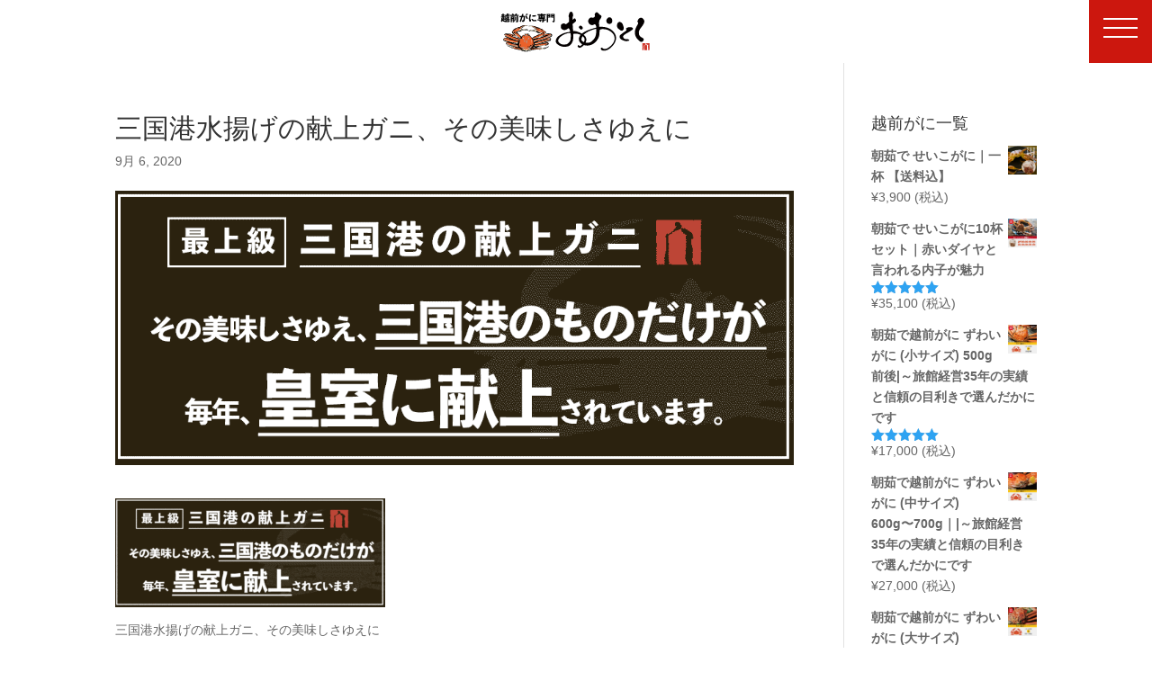

--- FILE ---
content_type: text/css
request_url: https://kani-ootoku.com/wp-content/et-cache/global/et-divi-customizer-global.min.css?ver=1762234240
body_size: 693
content:
@media (min-width:120px) and (max-width:1096px){.product .related h2{padding-bottom:16px;font-size:1em!important}.hfn{width:44.5%!important;margin:0 1% 11.5% 1%!important}}@media (min-width:768px) and (max-width:3000px){.woocommerce-page ul.products li.product:nth-child(n){width:30%!important;margin:0 1% 11.5% 1%!important}.hfn{width:23%!important;margin:0 1% 11.5% 1%!important;float:left}}.tabs.wc-tabs{display:none}.product_title{font-size:1.5em}#billing_country_field{display:none}.addr a{color:#fff}.col-head-type1{border-collapse:collapse;width:100%}.col-head-type1 th,.col-head-type1 td{border:1px solid #dbe1e8;padding:8px}.col-head-type1 th{background:#f9fafc;text-align:left;width:120px}@media only screen and (max-width:800px){.col-head-type1 tr,.col-head-type1 th,.col-head-type1 td{display:block;width:auto}.col-head-type1 tr:first-child{border-top:1px solid #dbe1e8}.col-head-type1 th,.col-head-type1 td{border-top:none}}.non{display:none}.wpcf7 input[type="text"],.wpcf7 input[type="email"],.wpcf7 input[type="tel"],.wpcf7 textarea{width:100%;padding:8px 15px;margin-right:10px;margin-top:10px;border:1px solid #ddd;border-radius:3px}input.sub-btn{width:150px;height:60px;margin-top:20px;background:#e09900;color:#FFF;font-size:1.1em;font-weight:bold;letter-spacing:0.2em;border:1px solid #e09900;-webkit-transition:0.3s;-moz-transition:0.3s;-o-transition:0.3s;-ms-transition:0.3s;transition:0.3s}input.sub-btn:hover{background:#FFF;color:#e09900}.center{text-align:center}.searchrecruit{text-align:center}.entry-content thead th,.entry-content tr th,body.et-pb-preview #main-content .container thead th,body.et-pb-preview #main-content .container tr th{color:#555;font-weight:700;padding:9px 24px;min-width:150px}@media (min-width:768px) and (max-width:3000px){.et-db #et-boc .et-l .et_pb_wc_related_products ul.products.columns-4 li.product{width:26%!important;margin-right:2%!important}}@media only screen and (max-width:800px){.et-db #et-boc .et-l .et_pb_wc_related_products ul.products.columns-4 li.product{width:45%!important;margin-right:4%!important}}

--- FILE ---
content_type: image/svg+xml
request_url: https://kani-ootoku.com/wp-content/uploads/2020/09/Whitelogo.svg
body_size: 36122
content:
<?xml version="1.0" encoding="utf-8"?>
<!-- Generator: Adobe Illustrator 24.2.1, SVG Export Plug-In . SVG Version: 6.00 Build 0)  -->
<svg version="1.1" id="レイヤー_4" xmlns="http://www.w3.org/2000/svg" xmlns:xlink="http://www.w3.org/1999/xlink" x="0px"
	 y="0px" viewBox="0 0 2170.2 655.6" style="enable-background:new 0 0 2170.2 655.6;" xml:space="preserve">
<style type="text/css">
	.st0{fill:#CF392E;}
	.st1{fill:#FFFFFF;}
	.st2{fill-rule:evenodd;clip-rule:evenodd;fill:#FFF5D7;}
	.st3{filter:url(#Adobe_OpacityMaskFilter);}
	.st4{mask:url(#SVGID_1_);}
	.st5{fill-rule:evenodd;clip-rule:evenodd;fill:#EB612A;}
	.st6{filter:url(#Adobe_OpacityMaskFilter_1_);}
	.st7{mask:url(#SVGID_2_);}
	.st8{filter:url(#Adobe_OpacityMaskFilter_2_);}
	.st9{mask:url(#SVGID_3_);}
	.st10{filter:url(#Adobe_OpacityMaskFilter_3_);}
	.st11{mask:url(#SVGID_4_);}
	.st12{filter:url(#Adobe_OpacityMaskFilter_4_);}
	.st13{mask:url(#SVGID_5_);}
	.st14{filter:url(#Adobe_OpacityMaskFilter_5_);}
	.st15{mask:url(#SVGID_6_);}
	.st16{filter:url(#Adobe_OpacityMaskFilter_6_);}
	.st17{mask:url(#SVGID_7_);}
	.st18{filter:url(#Adobe_OpacityMaskFilter_7_);}
	.st19{mask:url(#SVGID_8_);}
	.st20{filter:url(#Adobe_OpacityMaskFilter_8_);}
	.st21{mask:url(#SVGID_9_);}
	.st22{filter:url(#Adobe_OpacityMaskFilter_9_);}
	.st23{mask:url(#SVGID_10_);}
	.st24{filter:url(#Adobe_OpacityMaskFilter_10_);}
	.st25{mask:url(#SVGID_11_);}
	.st26{fill-rule:evenodd;clip-rule:evenodd;fill:#3A4818;}
	.st27{fill-rule:evenodd;clip-rule:evenodd;}
	.st28{filter:url(#Adobe_OpacityMaskFilter_11_);}
	.st29{mask:url(#SVGID_12_);}
	.st30{opacity:0.8;}
	.st31{filter:url(#Adobe_OpacityMaskFilter_12_);}
	.st32{mask:url(#SVGID_13_);}
	.st33{fill-rule:evenodd;clip-rule:evenodd;fill:#FFFFFF;}
	.st34{filter:url(#Adobe_OpacityMaskFilter_13_);}
	.st35{mask:url(#SVGID_14_);}
	.st36{filter:url(#Adobe_OpacityMaskFilter_14_);}
	.st37{mask:url(#SVGID_15_);}
	.st38{fill-rule:evenodd;clip-rule:evenodd;fill:#9FA0A0;}
	.st39{filter:url(#Adobe_OpacityMaskFilter_15_);}
	.st40{mask:url(#SVGID_16_);}
	.st41{filter:url(#Adobe_OpacityMaskFilter_16_);}
	.st42{mask:url(#SVGID_17_);}
	.st43{filter:url(#Adobe_OpacityMaskFilter_17_);}
	.st44{mask:url(#SVGID_18_);}
	.st45{filter:url(#Adobe_OpacityMaskFilter_18_);}
	.st46{mask:url(#SVGID_19_);}
	.st47{filter:url(#Adobe_OpacityMaskFilter_19_);}
	.st48{mask:url(#SVGID_20_);}
</style>
<g id="レイヤー_2">
	<path class="st0" d="M2015.6,493.4c0,0,0.1-2.2,1-2.6c0.9-0.4,1.2-2,0.5-2.7c-0.7-0.8-0.9-0.7-1.3-1.3s-1.3-0.9-1.2-1.8
		c0.1-0.9-0.8-2-1.6-2.2s-1-0.8-1.6-1.3c-0.5-0.5-1.4-1.4-3-1.3s-3.4,0.1-3.6,0.8c-0.3,0.7-0.1,1.3-1,1.6s-1,0.8-0.9,1.3
		c0.1,0.5-0.9,0.4-0.8,1c0.1,0.7,1.4,1.7,1,2.2c-0.4,0.5-0.3,1.2,0.4,1.4c0.7,0.3,0.8,0,1.6,0.5c0.8,0.5-0.1,0.9-0.4,1.8
		s-1.4,3.1-2,3.9c-0.5,0.8-2.6,2.2-3.1,3.3s-2.6,3-3.8,3.6c-1.2,0.7-2.6,2-3.4,1.8c-0.8-0.1-1.2,1.2-1.8,1.6c-0.7,0.4-1.2,1.2-2,1.3
		c-0.8,0.1-0.4-1.6-1.6-1.4c-1.2,0.1-3.1,1.2-3,2c0.1,0.8,0.5,1.4-0.3,1.6c-0.8,0.1-1.3,1.8-1,2.7c0.3,0.9,0.8,1.7,1.2,2.3
		c0.4,0.7,0.7,4.3,0.5,6.3c-0.1,2,0,5.6-0.1,6.6c-0.1,1,0,3.1,0.1,3.9c0.1,0.8,0.3,6.4,0,7.6c-0.3,1.2-0.8,5.3-1.6,7
		c-0.8,1.7-0.9,3.8-1,4.6s-1.3,5.9-1.3,7.2c0,1.3,0.3,4.6,0.3,5.6c0,1,0,3.4,0,4.6s0.9,2.5,0,2.7c-0.9,0.3-3.3-0.4-4.3-0.3
		c-1,0.1-2,0.3-3.5,0.1c-1.6-0.1-4-0.1-5.2,0c-1.2,0.1-1.2,0.8-2.1,0.4c-0.9-0.4-1.8-1.3-1.8-2.5s-0.1-7.6-0.1-7.9
		c0-0.4,0-2.2,0-3.3c0-1-0.1-5.3-0.1-5.7s0.4-4.6,0.3-5.7s-0.3-1.2-0.3-3.1c0-2-0.1-2.5,0-3.4c0.1-0.9-0.3-1.8-0.3-2.9
		c0-1,0.4-1.8,0.4-1.8s1-0.5,1-1.4s0-2.3-0.1-2.7s0.7-1.8,0-2.5c-0.7-0.7-0.8-0.3-0.9-1.3c-0.1-1,0-1.2-0.3-2.9
		c-0.3-1.7-0.3-3.4-0.3-5s0.1-1.3,0-3.8c-0.1-2.5,0.4-4.7,0.4-4.7s0.7-0.8,0.8-2.9c0.1-2.1-0.9-4.6-1-5.6s-0.4-3.1-0.4-4
		s0.5-3,0.3-3.9c-0.3-0.9-0.4-2-0.3-2.7s0.1-1.6,0-2.6s0.8-1,0.7-2.5c-0.1-1.4-0.5-2.5-0.5-3.4s0.1-2.3,0-2.7
		c-0.1-0.4,0.7-1.3,1.7-2c1-0.7,2.7-1.3,2.7-1.3s3,0.7,4,0.7c1,0,2.2-0.5,2.9-0.4c0.7,0.1,1.2,0,2.1,0s22.3-0.3,22.3-0.3
		s1.3,0.1,2,0.4c0.7,0.3,1.3,0.4,1.7,0.3s0.4-0.7,1.2-0.5c0.8,0.1,2,0.4,2.5,0.5s1.3-0.8,2.1-0.5c0.8,0.3,0.9,0.8,1.8,0.8
		c0.9,0-0.7-0.5,2.6-0.4s2.1,0.1,3.3,0.1c1.2,0,4.6-0.3,4.6-0.3s0.4-0.1,1.7-0.1c1.3,0,2.3-0.1,2.7,0c0.4,0.1,2.5,0.4,2.5,0.4l2-0.5
		h9c0,0,0.7,0.4,1.6,0.7s1.6,0.5,2,0.7s2.5-0.5,2.5-0.5c1-0.3,2.2-0.7,3-0.4s1.6,0.7,2,0.7c0.4,0,2.1-0.3,2.1-0.3l1.2-0.7h5.6v4.2
		c0,0-0.1,0.8-0.3,1.3c-0.1,0.5-0.8,1.2-0.5,2.3s0.1,2.6,0.1,2.6v2.3l-0.1,3.5c0,0,0,1.7,0.1,2.6c0.1,0.9,0,5.2,0,5.2v2.3
		c0,0-0.5,1-0.8,1.7c-0.3,0.7-0.1,0.8-0.1,1.3c0,0.5,0.1,1.8,0.1,1.8s-0.4,0.4-0.4,1.4c0,1,0.4,2.2,0.4,2.7c0,0.5,0,0.7,0.1,1.3
		c0.1,0.7,0,2.2,0,2.2c0,0.9,0.1,1.8,0.1,2.5c0,0.7,0.1,1.6,0.1,1.6l0.4,1.3l-0.1,2.1c0,0,0.4-0.3-0.1,1.6c-0.5,1.8-0.3,3.5-0.4,3.9
		c-0.1,0.4,0.1,1,0.3,1.6s-0.3,1.8-0.3,1.8s0.1,0.7,0,1.3c-0.1,0.7,0,2.2,0,2.2l0.5,1.2l0.1,1.6c0,0,0.4,4.4,0.3,5.5
		c-0.1,1-0.3,3.3-0.3,3.3l-0.1,3.6v1.3c0,0,0.4,0.8,0,1.4s-0.3,2.6-0.4,4c-0.1,1.4-0.3,1.6-0.3,2.2s-0.4,1.4-0.3,2.5
		c0.1,1,0.1,2,0.1,2.5s-0.3,0.1,0,1.4c0.3,1.3,1,1.7,1,2.2s0.1,1.4,0,2.1c-0.1,0.7-1,1.3-1.4,1.4s-2.3-0.1-2.9-1
		c-0.5-0.9-1.8-0.7-1.8-0.7l-2.5,0.3c0,0-1.4,0-2.1,0.1c-0.7,0.1-2.2-0.1-2.7-0.1s-0.5-0.5-1.2-0.1c-0.7,0.4-1,0.6-1.4,0.4
		c-0.4-0.1-0.4-0.1-0.4-0.1l-0.7,0.1c0,0-0.3-1-0.1-2.1c0.3-1.2,0.5-1,0.1-2s-0.4-0.9-0.4-0.9l-0.7-1.4c0,0,0.1-0.1,0-0.9
		c-0.1-0.8,0.7,0.3-0.1-0.8c-0.8-1-0.9-1.2-0.9-2c0-0.8,0.5-2,0.7-2.9s0.8-3,0.8-3s0.3-0.9,0.1-1.8s-0.5-3.6-0.5-3.6s0.3,0,0.1-1.2
		s-0.4-3.1-0.3-3.8c0.1-0.7,0.1-2,0.3-2.6c0.1-0.7-0.1-3.8,0-4.3s0.3,0.4,0.1-0.5c-0.1-0.9-0.5-1.7-0.9-2.5
		c-0.4-0.8-0.3,1.2-0.4-0.8c-0.1-2-0.1-2-0.1-2s-0.1,0-0.5-1.3c-0.4-1.3-0.4-1.7-0.4-2.2s0.9,1.2,0-0.5c-0.9-1.7-0.4-3.4-0.7-5
		c-0.3-1.6,0-2.3,0-3.3s0.7-1.7,0.7-1.7s0.9-0.8,1.4-0.7c0.5,0.1,1.2-1.6,1.8-1.4c0.7,0.1-0.1-2-0.1-2s0.3-1,0.3-1.6
		c0-0.5-0.3-0.7-0.4-1.2c-0.1-0.5-0.3-1.2-0.4-1.7c-0.1-0.5,0.1-1.2,0.1-1.2s-1.2-1.2-1.4-1.6c-0.3-0.4,0.7-1.4-0.8-2.2
		c-1.4-0.8-1.6-1-2.5-1.7s-1.2-0.1-1.7-0.8c-0.5-0.7,0.3-0.1-0.5-0.7c-0.8-0.5,0.1-0.1-0.8-0.5c-0.9-0.4-0.3,0.4-0.9-0.4
		c-0.7-0.8-1.4-1.3-1.4-1.3s-0.8-0.1-1.3-0.4s-1.6-1.4-2-1.6s-1.2-0.7-1.2-0.7l-0.4-1c0,0-1.4-0.5-2.7-0.4c-1.3,0.1-1.7,0.5-2.6,0.1
		s-2-1.2-2-1.2S2016.2,492.8,2015.6,493.4z"/>
	<path class="st0" d="M2015.5,495.2c0,0-1.4,0.4-2,0.4c-0.8,0.1-1.8,0.5-2.1,0.7s-0.3,0.3-1,0.7c-0.7,0.4-0.3,0.2-1.1,0.4
		s-1.4,0.4-1.4,0.4s-1.3,0.4-1.7,0.4c-0.4,0-1.4,0.3-1.7,0.7c-0.3,0.4-0.6,0.7-1,1c-0.4,0.3-0.3,0.3-1.4,0.8c-1,0.5-1.2,0.8-1.5,0.7
		s-0.3-0.1-0.3-0.1l-1.5,1c0,0-0.6-0.3-1.1,0.2c-0.5,0.4-0.3,1.2-1,1.6c-0.8,0.3-0.7-0.1-1.4,0.4c-0.7,0.5-0.7,0.5-0.7,0.5
		s-0.7,0.7-1.3,1c-0.6,0.3-1,0.3-1.1,0.6c-0.2,0.3-0.5,0.5-0.8,0.9c-0.3,0.3,0.1,0.1-1,0.6c-1,0.5-1.5,0.8-1.7,1
		c-0.3,0.2,0.3,0.5,0.3,1.3c-0.1,0.8-0.1,2.4-0.1,3.2c0,0.8,0.2,2.2,0.1,2.5c-0.1,0.3,0,0.8-0.1,1.3c-0.1,0.5,0,1.6,0,2
		s0,0.8,0.1,1.2c0.1,0.4-0.1,1.9-0.1,1.9s-0.1,0.8,0.2,1.3c0.3,0.5,0.3,0.5,0.6,1.4c0.3,0.9,0.4,2.3,0.3,2.9
		c-0.1,0.6-0.1,1.2-0.1,1.7s-0.3,1.4-0.3,2.2c0.1,0.8,0.1,0.5,0.1,1.2c0,0.7-0.1,2.6-0.1,2.9s-0.2,1.9-0.1,2.2
		c0.1,0.3,0.2,1.5,0.2,1.8c0,0.3-0.1,0.9-0.2,1.4c-0.1,0.5,0.1,2.1,0,2.5c-0.1,0.4-0.1,0.5-0.3,1s0.1,0.9,0.3,1.7
		c0.2,0.9-0.3,1.6-0.4,1.9c-0.1,0.3-0.5,0.8-0.1,1.7c0.4,0.9,0.8,0.2,0.8,1.7s-0.4,1.1-0.2,2c0.3,0.9,0.2,2.8,0,3.5
		c-0.2,0.7-0.3,0.7,0,1.1c0.3,0.4,0.7,1.1,0.7,1.1s0.5,0.8,0.4,1.1c-0.1,0.3-0.1,0.8-0.2,1c-0.1,0.3,0.1,1.3,0.1,1.7
		c0,0.4,0.1-0.2,0,0.4c-0.1,0.6,0,2-0.1,2.3c-0.1,0.3-0.3,0.4-0.3,0.7s-0.2,1.7-0.2,1.7s0.9,0.5,1.6,0.4s0.7,0,1.4-0.1
		s1.2-0.1,1.2-0.1s0.8,0.3,1,0.4c0.3,0.2,1.9,0.3,2.2,0.3c0.3,0.1,1.9,0,1.9,0l1-0.1c0,0,0.8-0.2,1.6,0c0.8,0.2,1.1,0.3,2,0.2
		c0.9-0.2,1,0,1.7,0s1.5,0.1,2,0.1s0.9-0.1,1.4,0s-0.4,0.2,0.5,0.1s-0.4-0.2,1-0.1s1.4,0.1,1.4,0.1l2.3-0.1c0,0-0.3-0.1,0.6-0.1
		c0.9,0,0.2,0,0.9,0c0.7,0,0.2-0.2,1.2,0c1,0.2,2.3,0.2,2.3,0.2s0.1,0,0.9-0.1s2,0,2,0s-0.3-0.1,0.7,0s0.5,0,1,0.1
		c0.5,0.1,0.7,0,2,0c1.3,0,0.3-0.3,1.3,0c1,0.3,1.7,0.3,2.1,0.3s1.1-0.2,1.1-0.2l0.2-0.6c0,0-2.1-0.3-2.2-1.1
		c-0.1-0.8,0.1-0.8-0.3-1.6c-0.3-0.8,0-0.5-0.3-0.8s-0.8-0.3-1-0.6c-0.2-0.3-0.3-0.7-0.3-1.1c0.1-0.4,0.4-0.8,0.2-1.1
		c-0.3-0.3-0.3-0.3-0.3-0.3s-0.9-0.6-0.9-0.9s-0.2-1-0.1-1.4c0.1-0.4,0.2-0.7,0.1-1c-0.1-0.3,0-0.6-0.3-1s-0.3-0.3-0.3-0.3
		s-0.8-1.1-0.8-1.5c0-0.3,0-0.7,0-1.1s0.2-1.3,0.3-1.6c0.1-0.3,0,0,0.3-0.8c0.3-0.8,0.3-0.8,0.3-0.8s-0.2-0.9-0.3-1.5
		c-0.1-0.6-0.3-1,0.1-1.4s-0.2,0.3,0.3-0.4c0.5-0.8,0.3-1.9,0.3-1.9s-0.3-1.1-0.3-1.5c0.1-0.3,0.3-2.1,0.2-2.3
		c-0.1-0.3-0.2-1.1-0.3-1.5c-0.2-0.3-0.2-0.3-0.2-0.3s-0.3-0.3,0.1-1s0,0,0.3-0.6c0.3-0.6,0.3-0.6,0.3-0.6l-0.4-1
		c0,0,0.3-1.4,0.2-1.7c-0.1-0.3-0.3-0.3-0.3-1c-0.1-0.7,0.3-1.7,0.3-1.7s0.7-0.3,0.8-0.5c0.1-0.3,0.3-1.5,0.3-1.5s-0.1-0.3-0.3-0.6
		c-0.2-0.3-0.2-2-0.2-2s0.3-2.2,0.3-3c0-0.9,0.2-2.1,0.2-2.3s0-1.6,0-2.8c0-1.2,0-1,0.1-1.9c0.1-1,0-1.7-0.2-2s-0.4-0.8-0.7-1.2
		c-0.3-0.4-0.2-0.7-0.3-1.7c-0.1-1-0.1-1.2,0-1.6c0.1-0.3,0.2,0.1,0.1-0.9c-0.1-1-0.3-0.2-0.1-1s0.4-1.7,0.9-2.1s-0.4-1.5-0.8-1.8
		c-0.3-0.3-0.8-0.5-1-0.8c-0.3-0.3-0.4-0.2-1-0.7c-0.6-0.5-1-0.9-1.4-1c-0.3-0.2-0.8-0.4-1.1-0.7s-1-0.8-1-0.8l-0.4-0.6l-1.3-0.8
		c0,0-0.5-0.5-0.8-0.9c-0.3-0.3-0.5-1.5-0.5-1.5l-0.4-0.7l-0.9-0.9c0,0-0.7-0.9-0.3-1.2C2015.8,496.4,2016.4,494.7,2015.5,495.2z"/>
</g>
<g>
	<path class="st1" d="M1126.2,276.5c4.9,2.2,18.2,20,18.2,20c6.2,4.9,16.8-3.5,22.2-7.1s8.4-13.3,3.1-25.3
		c-5.3-12-18.2-16.8-25.7-19.5c-7.5-2.7-13.7,3.5-18.2,9.8C1121.3,260.6,1121.3,274.3,1126.2,276.5z"/>
	<path class="st1" d="M1517.7,279.2c-47.6-22.3-110.5-19.6-126.5-18.5c-0.3-2.8-0.6-5-0.7-6.3c-1.3-11.1-2.2-39.5-1.8-50.1
		c0.4-10.6,4-32.4,8.4-37.2c4.4-4.9,22.6-27.5,23.1-40.8s-5.8-17.7-9.8-18.6s-16.8-13.3-21.3-16.4c-4.4-3.1-17.7-22.2-29.3-24.8
		c-11.5-2.7-21.3,12-26.2,20.4c-4.9,8.4-0.4,19.5-0.4,29.7s-7.1,14.6-13.7,19.5c-6.7,4.9-16.8,3.5-23.9,1.3s-18.2,0-18.2,0
		c-17.3,4.4-40.8,34.1-30.6,63.4c10.2,29.3,38.6,37.2,51,37.2c12.4,0,30.6-13.7,36.4-12.4c5.8,1.3,12,16.4,14.6,22.6
		c2.7,6.2,1.3,22.2,1.3,22.2c-95.8,24.1-155.1,51.8-189.3,80.4c-19.6-12.8-58.3-27.6-76.7-31.6c-14.1-3.1-32.3-4.6-39.9-5.1
		c-1.1-21.1-2.8-59.5-4.5-72.5c-0.5-3.5-0.9-10.4-1.2-19c8.2-7.2,44.5-31.5,46.1-43c1.8-12.4-10.2-24.4-15.1-29.7
		c-4.9-5.3-15.5,3.1-18.6,7.5c-2.5,3.6-10.6,8.7-13.6,10.5c-0.1-13.2,0-24,0.4-28c1-12,6-17,8-32.9c2-16-9-33.9-17-42.9
		c-8-9-14-5-24.9,3c-11,8-8,16-16,36.9c-8,21,2,24.9,3,36.9c1,12,0,52.9,0,52.9c-7,7-32.9,28.9-39.9,30.9c-7,2-9-1-19-8
		c-10-7-26.9,2-38.9,8c-12,6-12,30.9-9,49.9c3,19,35.9,27.9,43.9,28.9c8,1,33.9-8,44.9-18c11-10,16-5,16-5c20,27.9,15,45.9,15,45.9
		c-69.2,9-111,23.2-152.6,56.9C815.4,412,812.1,446,816.1,463c4,17,33.9,41.9,65.8,53.9c31.9,12,75.8,10,102.8-1
		c26.9-11,43.9-33.9,55.9-68.8c7.7-22.6,7.6-61,6.2-90c7.8-10.3,49.1-8.3,75.4,0.6c6.7,2.3,14.2,5.5,21.8,9.4
		c-20,23-25.4,46.2-21.8,68.2c3.8,23.8,20.8,43.7,44.2,56.8c-12.1,12.8-27.6,22.3-31.8,23.4c-4.9,1.3-7.5-5.3-13.7-12
		c-6.2-6.7-17.7,4.9-16,14.6c1.8,9.8,11.5,17.7,23.9,20.4c12.4,2.7,34.6-15.1,45.2-23.5c2.9-2.3,7.9-7.1,13.6-13.6
		c27.3,9.2,59.5,10.4,89.7,0.3c67.8-22.6,104.2-84.2,113.5-126.4c4.2-19,4.8-43.1,4.1-65c5.2-20.2,30.6-24.7,81.1-16.6
		c55.4,8.9,126.4,61.2,118.8,128.6s-79.4,116.2-105.5,126.4c-26.2,10.2-47,1.3-51.9-5.3c-4.9-6.7-18.2-10.6-23.5-2.2
		c-5.3,8.4-3.5,42.6,59,33.3c62.5-9.3,133.5-90.9,140.6-153.9C1620.6,357.7,1572.7,304.9,1517.7,279.2z M1010.7,430
		c-2,22.9-27.9,48.9-44.9,57.9c-17,9-63.8,7-74.8,3c-11-4-41.9-24.9-43.9-40.9c-2-16,6-43.9,56.9-76.8
		c50.9-32.9,101.8-31.9,101.8-31.9C1017.7,343.2,1012.7,407.1,1010.7,430z M1154.5,429c0.7-16.8,6.4-32,15.5-45.6
		c13,10.1,23.3,22.1,26.2,34.5c3.7,15.9-1.3,31.3-8.5,44.5C1167.9,454,1154,441.2,1154.5,429z M1289.8,453.4
		c-22.1,19-53.3,21.6-80.1,15.9c7.2-13.9,12.1-29.6,10.9-45.2c-2.1-27.5-19.5-45.3-36.6-58c48.5-50.6,141.6-74.6,162.1-79.4
		c2.1-0.5,4.2,1,4.3,3.2C1355.7,379.9,1336.5,413.2,1289.8,453.4z"/>
</g>
<path class="st1" d="M1490.6,202.5c0,0-10.2-22.6-3.1-37.7c7.1-15.1,23.5-28.4,31-31s9.8,0,13.7,1.3c4,1.3,13.7,0.9,21.3,11.5
	s13.3,31,10.2,46.6s-23.9,31.9-39.9,28.8S1499.1,216.2,1490.6,202.5z"/>
<path class="st1" d="M1690.2,208.2c0,0-20.8-16.8-34.1-13.3s-29.3,22.2-30.2,43s7.1,38.1,15.5,44.8c8.4,6.7,26.6,20.4,33.3,24.8
	c6.7,4.4,18.2,5.8,23.1,2.7s17.3-11.5,18.6-27S1703.9,219.8,1690.2,208.2z"/>
<path class="st1" d="M1746.5,282.7c0,0,16.8-16.4,32.4-16.8s34.1-2.2,43.5,1.3c9.3,3.5,22.2,16.4,14.2,25.3
	c-8,8.9-55,39.5-66.1,44.8c-11.1,5.3-63.8,32.4-63.4,54.1s25.7,30.6,34.6,32.4c8.9,1.8,21.3-1.8,27.5,0c6.2,1.8,23.9,11.5,19.5,17.3
	c-4.4,5.8-32.4,9.8-47,8.4c-14.6-1.3-55-15.1-69.2-29.7c-14.2-14.6-15.1-35.9-4.9-48.8s66.1-49.2,74.9-57.2
	c8.9-8,15.5-18.6,5.8-22.6C1738.5,287.2,1746.5,282.7,1746.5,282.7z"/>
<path class="st1" d="M1903.3,174.5c2.1-1.4,3.5-3.6,3.6-6.1c0.2-4.7,1.2-11.2,5.4-12.9c6.7-2.7,12.4-13.3,21.7-14.6
	c9.3-1.3,25.3-2.2,34.1,7.5c8.9,9.8,20.4,23.5,21.3,40.3c0.9,16.8-19.5,48.8-27,59.4s-47,55-46.1,82.9c0.9,27.9,2.2,39.9,16.8,55
	s39.9,20.4,45.7,32.8c5.8,12.4-4,29.3-12,35c-8,5.8-17.7,13.7-43.5-6.7c-25.7-20.4-57.6-52.8-60.3-108.6
	c-2.7-55.9,41.7-109.1,43.9-122.8s-4.4-16-7.1-20.8c-2.7-4.9-2.7-4.9-2.7-4.9S1897.2,178.4,1903.3,174.5z"/>
<g>
	<path class="st2" d="M363.9,405.6c0,0-13.3-18.4-17.8-22.5c-4.5-4-15-15.3-21.5-21.9c-6.4-6.6-22-16.2-24-19.8
		c-1.9-3.5-3.5-11-3.5-11s21.3-8.8,34.6-12.2c13.2-3.4,32.3-10.1,48.6-12.7c16.3-2.6,43.5-5.3,55.3-5c11.9,0.3,1.6-2.8-5.4-5.5
		c-7-2.6-24.1-5.6-32.8-4.8c-8.7,0.7-34.6,3.6-38.8,1.4c-4.2-2.2-5.2-8.4-1.8-11.5c3.5-3.1,20.6-17.7,25.1-19.5
		c4.6-1.7,5.9-1.4,8.1-2c2.2-0.6,2.6-5.3,5.8-4.2c3.2,1,7.4,0.8,9-1.3c1.6-2.1,4.3-3.6,6.5-2.5c2.2,1.1,5.3-1,7.8-3.1
		c2.5-2.1,4.3-2.6,8-1.5c3.7,1.1,3.2,0.3,5.2-0.5c1.9-0.8,5.8-2.6,5.8-2.6l0.9-2.7c0,0-19.2-2.6-52.6,5.2
		c-33.4,7.8-53.1,23.4-71.8,26.9c-18.7,3.5-50.8,25.6-61.4,33.3c-10.6,7.7-17.6,13.8-15.4,22.3c2.1,8.5,3.2,15.7,11.4,20.2
		c8.2,4.5,16.6,17.3,22.2,21c5.6,3.7,26.7,15.9,38.7,26.3c12,10.4,24.1,15.2,29.3,16.4c5.1,1.2,11.8,0.1,16.2-1.4
		C360,408.9,363.9,405.6,363.9,405.6z"/>
	<g>
		<defs>
			<filter id="Adobe_OpacityMaskFilter" filterUnits="userSpaceOnUse" x="238.1" y="240" width="184.2" height="164.5">
				<feFlood  style="flood-color:white;flood-opacity:1" result="back"/>
				<feBlend  in="SourceGraphic" in2="back" mode="normal"/>
			</filter>
		</defs>
		<mask maskUnits="userSpaceOnUse" x="238.1" y="240" width="184.2" height="164.5" id="SVGID_1_">
			<g class="st3">
				
					<image style="overflow:visible;" width="785" height="703" xlink:href="9F116F4274FECC1A.jpg"  transform="matrix(0.24 0 0 0.24 235.9082 237.8419)">
				</image>
			</g>
		</mask>
		<g class="st4">
			<path class="st5" d="M314.7,272.2c-18.7,3.5-50.8,25.6-61.4,33.3c-7.6,5.6-13.3,10.2-15.2,15.6c1.6,4.5,3.1,8.3,3.7,9.1
				c1.7,2.5,4.7-2.8,6.9-5.9c2.2-3.1,7.3-2.5,11.3-1.1c3.9,1.4,3.9,5,0.8,4.8c-3.1-0.2-3.1,1.4-6.8,4.4c-3.7,3-1.9,9.6-1.9,9.6
				s7.9,4.9,10.1,5.7c2.3,0.9,4.3,0.8,2.9,3.2c-1.3,2.4,7,3.6,9.8,6.3c2.8,2.7,3.9,5,6.3,4.8c2.5-0.2,6.2,2.3,5.1,5.6
				c-1.1,3.3,2.9,3.2,6,1.8c3.1-1.4,4.7,0.7,4.4,4.8c-0.4,4.1,10,8.8,15.3,11.8c5.4,3,22.6,14.4,30.5,17.7
				c7.9,3.3,9.6-7.2,10.7-12.5l0,0c-2.8-3.6-5.5-6.8-7.1-8.3c-4.5-4-15-15.3-21.5-21.9c-3.5-3.7-9.9-8.2-15.2-12.2
				c-4.9-1.5-25.1-17-30.4-18.5c-5.4-1.5-1.4-5.1,9.1-7c10.5-1.9,32.8-17.6,40.4-19.2c7.6-1.6,13.1-5.2,10.1-14.4
				c-3.1-9.2,1.5-9,3.4-6c1.8,3,7.2,6,9.3-1.1c2.1-7.1,0.4-11.2,10.5-18.5c10-7.3,34.4-15.6,46.2-18.3c11.5-2.7,16.4-3.6,13.5-6.1
				c-8.7,0.5-20.5,2-35,5.3C353.1,253.2,333.4,268.7,314.7,272.2z"/>
		</g>
	</g>
	<path class="st2" d="M340.2,429.9c2.7-4.7-7.5-8.6-14.9-11.2c-7.4-2.7-29.2-11.6-46.3-16.3c-17.1-4.7-62.1-23.4-62.1-23.4
		s25.7,0.4,28.9,0.3c3.1-0.1,40.5,5.3,40.5,5.3s-27.2-15.7-42.5-19.8c-15.3-4-33.1-11.3-49.6-11.1c-16.5,0.2-36.1-3.8-45.5,2.4
		c-9.3,6.1-17,9.8-14.8,14.8c2.2,4.9,14.7,20.4,24.2,21.7c9.4,1.3,29.4,15.1,29.4,15.1s-23.2-2.6-29.6-1.6c-6.4,1-19.6,1.9-21.9,4.9
		c-2.3,3-12,3.7-10.1,16.2c1.9,12.5,11,18,16.2,19.8c5.2,1.7,35.5,10.4,43.2,13.8c7.6,3.4-8.6,4.4-14.7,5.3c-6.1,0.9-16.1,6-13.3,12
		c2.8,5.9,4.4,20.1,31.5,21.2c27.1,1.2,61.5,18.4,85.3,23.3c23.8,4.8,38.2,14.2,52,8.5c0,0-10.8-27.7-10.1-30.7
		c0.8-3-6.7-5.6-27.2-8.6c-20.5-3-37.1-4.3-47.8-7.3c-10.7-3-19.5-16.3-19.5-16.3s52.3,8,63.6,10.4c11.3,2.4,24.5,1.5,31.7,5
		c7.3,3.5,12.8-3.6,13.1-12.3C330.2,462.2,333.3,442,340.2,429.9z"/>
	<g>
		<defs>
			<filter id="Adobe_OpacityMaskFilter_1_" filterUnits="userSpaceOnUse" x="156.6" y="459.1" width="161.2" height="62.5">
				<feFlood  style="flood-color:white;flood-opacity:1" result="back"/>
				<feBlend  in="SourceGraphic" in2="back" mode="normal"/>
			</filter>
		</defs>
		<mask maskUnits="userSpaceOnUse" x="156.6" y="459.1" width="161.2" height="62.5" id="SVGID_2_">
			<g class="st6">
				
					<image style="overflow:visible;" width="689" height="278" xlink:href="9F116F4274FECC1E.jpg"  transform="matrix(0.24 0 0 0.24 154.5482 456.9619)">
				</image>
			</g>
		</mask>
		<g class="st7">
			<path class="st5" d="M315.9,501.4c-1.3-1.9-3.3-3.8-5.8-5.7c-4.3-1.4-11.3-2.8-21.4-4.3c-20.5-3-37.1-4.3-47.8-7.3
				c-10.7-3-19.5-16.3-19.5-16.3s16.6,2.5,33.2,5.2c-0.6-0.1-0.9-0.2-0.9-0.2s-52.4-9.5-72.4-13.7c1.6,0.6,2.9,1.1,3.8,1.5
				c7.6,3.4-8.6,4.4-14.7,5.3c-6.1,0.9-16.1,6-13.3,12c0,0.1,0.1,0.2,0.1,0.3c3,2,6.9,3.9,8.3,7.3c2.6,6.3,19.9,9.5,32.6,11.6
				c12.8,2.1,48.1,10.2,67.9,16.3c19.8,6.1,33.2,8.4,42.5,8.3c8,0,9.5-7.1,9.3-13.1C316.9,505.5,316.2,503,315.9,501.4z"/>
		</g>
	</g>
	<g>
		<defs>
			<filter id="Adobe_OpacityMaskFilter_2_" filterUnits="userSpaceOnUse" x="125.5" y="405.7" width="198.3" height="64.7">
				<feFlood  style="flood-color:white;flood-opacity:1" result="back"/>
				<feBlend  in="SourceGraphic" in2="back" mode="normal"/>
			</filter>
		</defs>
		<mask maskUnits="userSpaceOnUse" x="125.5" y="405.7" width="198.3" height="64.7" id="SVGID_3_">
			<g class="st8">
				
					<image style="overflow:visible;" width="844" height="287" xlink:href="9F116F4274FECC19.jpg"  transform="matrix(0.24 0 0 0.24 123.3482 403.6819)">
				</image>
			</g>
		</mask>
		<g class="st9">
			<path class="st5" d="M323.7,450.9l-143.1-44c-7.4-0.7-18.8-1.6-23-1c-6.4,1-19.6,1.9-21.9,4.9c-2.2,2.8-10.8,3.6-10.3,13.9
				c2.7,5.9,7.5,10.3,12.6,10.8c8.2,0.9,19.4,7.6,23.6,8.5c4.2,0.8,48.4,8.4,65.1,12.2c16.6,3.9,66.6,12.7,73.2,13.1
				c6.6,0.4,12,2.6,16.1-1.1C320.2,464.6,323.7,450.9,323.7,450.9z"/>
		</g>
	</g>
	<g>
		<defs>
			<filter id="Adobe_OpacityMaskFilter_3_" filterUnits="userSpaceOnUse" x="134.9" y="352.6" width="204.1" height="88.6">
				<feFlood  style="flood-color:white;flood-opacity:1" result="back"/>
				<feBlend  in="SourceGraphic" in2="back" mode="normal"/>
			</filter>
		</defs>
		<mask maskUnits="userSpaceOnUse" x="134.9" y="352.6" width="204.1" height="88.6" id="SVGID_4_">
			<g class="st10">
				
					<image style="overflow:visible;" width="868" height="387" xlink:href="9F116F4274FECC1B.jpg"  transform="matrix(0.24 0 0 0.24 132.7082 350.4019)">
				</image>
			</g>
		</mask>
		<g class="st11">
			<path class="st5" d="M338.9,425.2c-2.9-2.6-8.8-4.9-13.7-6.6c-7.4-2.7-29.2-11.6-46.3-16.3c-17.1-4.7-62.1-23.4-62.1-23.4
				s25.7,0.4,28.9,0.3c3.1-0.1,40.5,5.3,40.5,5.3s-27.2-15.7-42.5-19.8c-15.3-4-33.1-11.3-49.6-11.1c-16.5,0.2-36.1-3.8-45.5,2.4
				c-6,3.9-11.2,6.8-13.7,9.7c1,4.2,3.5,8.4,9,10.2c13.1,4.3,38.8,17.5,61.4,25.7c22.6,8.2,61.4,23.4,79.2,28.4
				c17.8,5,30.8,13,40,10.7c6.7-1.6,11.2-4.6,13.2-6.1c0.4-0.9,0.8-1.7,1.2-2.5L338.9,425.2z"/>
		</g>
	</g>
	<path class="st2" d="M621.1,536.5c0,0,8.2,4.8,11.3,5.9c3.1,1.1,1.9-1.3,4.1-1.1c2.3,0.2,8.2-1.1,10-1c1.8,0.1,17.4-1.4,25.6-1
		c8.2,0.4,23.4-3,23.4-3s-18.6,11-24.4,12.4c-5.9,1.4-12.9,1.6-15.6,2.1c-2.7,0.5-10.8,1.2-14.3,2.2c-3.6,1-6.4,0.8-6.4,0.8
		s-5.5-0.9-8.6,1.6c-3.1,2.5-7.8,4.6-11,1.2c-3.2-3.4-23.3,1.8-23.3,1.8s-42.1-3.3-64.1-0.6c-22.1,2.7-35.7,7.5-38,9.3
		c-2.3,1.9-9.7,7.9-12.8,7.6c-3.1-0.3-12.2,1-14-0.2c-1.7-1.1-3.3-3.7-5.2-0.4c-1.9,3.3-8.8,5.3-8.8,5.3s-25.4,5.8-34.8,4
		c-9.4-1.8-33.5-5.2-38.1-7.8c-4.5-2.6-16.2-11.1-21.5-12c-5.3-0.9-55.2-8.3-69.2-11.5c-14-3.2-30.7-8.2-45.5-13.2
		c-14.7-5-59.8-24.4-63.3-27.5c-3.5-3.1-9.2-5.5-9.2-5.5s30.9,8,40.2,10.9c9.3,2.9,20.2,5.9,25.4,7.3c5.2,1.4,8.6,0.4,10.2,1.8
		c1.6,1.4,4.2,1.3,6.9,0.9c2.7-0.4,7.7,1.5,9.7,2.3c2,0.8,20.4,1.4,31.4,3.2c11,1.8,43.8,4.4,52.3,9.5c8.5,5.1,34.9,2.2,34.9,2.2
		s63.8,3.5,80.6,0.1c16.8-3.4,34.6-3.3,34.6-3.3s30.7-0.8,45.2-2.8c14.6-2,28.7-0.7,39.7-0.9C589.5,536.8,618.4,534.8,621.1,536.5z"
		/>
	<g>
		<defs>
			<filter id="Adobe_OpacityMaskFilter_4_" filterUnits="userSpaceOnUse" x="243.8" y="526.7" width="126.2" height="44.4">
				<feFlood  style="flood-color:white;flood-opacity:1" result="back"/>
				<feBlend  in="SourceGraphic" in2="back" mode="normal"/>
			</filter>
		</defs>
		<mask maskUnits="userSpaceOnUse" x="243.8" y="526.7" width="126.2" height="44.4" id="SVGID_5_">
			<g class="st12">
				
					<image style="overflow:visible;" width="543" height="202" xlink:href="9F116F4274FECC18.jpg"  transform="matrix(0.24 0 0 0.24 241.6682 524.6419)">
				</image>
			</g>
		</mask>
		<g class="st13">
			<path class="st5" d="M294.5,532.8c-1.3-0.2-2.4-0.3-3.4-0.5c-11-1.8-29.3-2.4-31.4-3.2c-2.1-0.8-7-2.7-9.7-2.3
				c-1,0.1-1.9,0.2-2.8,0.2c-1.5,2.7-2.6,5.7-3.1,8c-0.4,1.6-0.3,3.4,0.2,5.3c13.6,4.5,28.5,8.9,41.1,11.8
				c14,3.2,63.9,10.6,69.2,11.5c3.4,0.6,9.4,4.3,14.4,7.6l1.1-0.3c0,0-5.4-15.5-6.4-15.8C363.6,555,325.1,542.6,294.5,532.8z"/>
		</g>
	</g>
	<path class="st2" d="M529.9,473.2c0,0,8.7-4.4,11.3-5c2.7-0.5,35.1-8.1,38-9.3c2.9-1.2,15.4-5.1,20.2-6.4
		c4.9-1.4,61.7-19.1,66.8-22.6c5.1-3.4,10.3-10.7,16.3-13.4c5.9-2.7,38.3-9.6,45.7-10.5c7.4-0.8,13.4,3.2,13.4,3.2
		s7.1,19.8,1.5,25.2c-5.6,5.4-29,11.9-38.8,15.2c-9.8,3.3-55.2,17.1-82.1,25c-26.9,7.9-32.1,12.5-30.4,13.3c1.6,0.8,4,4.1,14.9,2.1
		c10.9-2,59.2-13.6,65.3-14.9c6.1-1.3,25.3-6.4,29.3-7.3c4-0.9,11.4,1.7,15.2,4.7c3.9,3,3.6,11.5,0.7,14.3
		c-2.9,2.8-12,11.4-23.9,14.9c-11.9,3.5-22.9,3.3-64.2,10.3c-41.3,7-71.1,10.8-75.7,13.9c-4.6,3.1-36.3,20.5-41.1,13.3
		c-4.8-7.1,8-35.9,8-35.9L529.9,473.2z"/>
	<g>
		<defs>
			<filter id="Adobe_OpacityMaskFilter_5_" filterUnits="userSpaceOnUse" x="540.9" y="467.6" width="178.6" height="45.9">
				<feFlood  style="flood-color:white;flood-opacity:1" result="back"/>
				<feBlend  in="SourceGraphic" in2="back" mode="normal"/>
			</filter>
		</defs>
		<mask maskUnits="userSpaceOnUse" x="540.9" y="467.6" width="178.6" height="45.9" id="SVGID_6_">
			<g class="st14">
				
					<image style="overflow:visible;" width="762" height="208" xlink:href="9F116F4274FECC26.jpg"  transform="matrix(0.24 0 0 0.24 538.7882 465.6019)">
				</image>
			</g>
		</mask>
		<g class="st15">
			<path class="st5" d="M633.2,503.8c26.2-2.9,49.1-1.9,58.8-4.5c5.3-1.5,16.5-7.5,25.6-12.8c2.6-3,2.8-11.2-1-14.1
				c-3.9-3-11.2-5.6-15.2-4.7c-4,0.9-23.2,6-29.3,7.3c-6.1,1.3-54.4,12.8-65.3,14.9c-10.9,2-13.3-1.4-14.9-2.1
				c-1.1-0.5,0.8-2.7,9.8-6.4l-2.9,0.5l-53.4,14.4c0,0-6.3,8.7-4,13.7c2.3,5,6.7,3.8,28.4,0.4C591.4,507.1,607,506.8,633.2,503.8z"
				/>
		</g>
	</g>
	<g>
		<defs>
			<filter id="Adobe_OpacityMaskFilter_6_" filterUnits="userSpaceOnUse" x="483.9" y="539.8" width="138.5" height="25.7">
				<feFlood  style="flood-color:white;flood-opacity:1" result="back"/>
				<feBlend  in="SourceGraphic" in2="back" mode="normal"/>
			</filter>
		</defs>
		<mask maskUnits="userSpaceOnUse" x="483.9" y="539.8" width="138.5" height="25.7" id="SVGID_7_">
			<g class="st16">
				
					<image style="overflow:visible;" width="595" height="125" xlink:href="9F116F4274FECC29.jpg"  transform="matrix(0.24 0 0 0.24 481.6682 537.6019)">
				</image>
			</g>
		</mask>
		<g class="st17">
			<path class="st5" d="M587.7,542.1c-11.9,1.1-31.8-1.6-42-2.3c-10.2-0.7-44.7,3.7-51.8,7.8c-7.1,4.1-16.1,18.8-4.2,17.7
				c1.1-0.1,2.7-0.3,4.7-0.5c6.1-2.2,17.5-5.2,33.3-7.1c17.4-2.1,47.4-0.5,59.2,0.2c2.3,0,4.8-0.1,7.3-0.2c4.7-1.1,15.4-3.3,19.6-2
				c4.1-0.8,7-1.8,7.7-3c1.6-2.8,1.1-5.5-2.1-9C616.3,540.3,599.5,541,587.7,542.1z"/>
		</g>
	</g>
	<g>
		<defs>
			<filter id="Adobe_OpacityMaskFilter_7_" filterUnits="userSpaceOnUse" x="535" y="405.9" width="210.3" height="79.5">
				<feFlood  style="flood-color:white;flood-opacity:1" result="back"/>
				<feBlend  in="SourceGraphic" in2="back" mode="normal"/>
			</filter>
		</defs>
		<mask maskUnits="userSpaceOnUse" x="535" y="405.9" width="210.3" height="79.5" id="SVGID_8_">
			<g class="st18">
				
					<image style="overflow:visible;" width="893" height="349" xlink:href="9F116F4274FECC2A.jpg"  transform="matrix(0.24 0 0 0.24 533.0282 403.9219)">
				</image>
			</g>
		</mask>
		<g class="st19">
			<path class="st5" d="M728.3,406.1c-7.4,0.9-39.8,7.8-45.7,10.5c-5.9,2.7-11.2,10-16.3,13.4c-5.1,3.4-61.9,21.2-66.8,22.6
				c-4.9,1.4-17.3,5.2-20.2,6.4c-2.9,1.2-35.3,8.8-38,9.3c-1.2,0.2-3.4,1.2-5.6,2.2c-0.5,2.4-1.4,8.9,1.3,11c3.3,2.6,4.1,5.4,11,3.5
				c6.9-1.9,27.8-6.4,41.8-10.7c14-4.3,55.5-14.9,84.1-22.9c28.7-7.9,39.7-12.3,48.5-14.8c5.6-1.5,15.2-4.5,22.9-8.7
				c0.2-7.8-3.7-18.6-3.7-18.6S735.7,405.2,728.3,406.1z"/>
		</g>
	</g>
	<path class="st2" d="M529.5,428.8c0,0-6.6,8.9-7.3,11.5c-0.7,2.6-5.8,7.5-3.5,11.3c2.3,3.8,3.6,18,8.2,16.5
		c4.6-1.5,28.6-12,40.3-17c11.7-5.1,92.9-28.2,110.4-35c17.5-6.9,59.8-18.8,68-24.1c8.2-5.3,12.9-8.8,14.3-14.7
		c1.4-5.8-6.1-12.4-6-15.1c0.1-2.6,0-7.5-5.6-8.5c-5.5-1.1-38.5-0.6-47.1,0.5c-8.6,1.2-16.3,3.1-18.9,3.8c-2.6,0.7-5.9,1.2-12.9,6
		l-30,17c0,0,35.9-6.1,38.7-5.9c2.9,0.2,4.4,3.6,4.4,3.6l-32.6,11.9c0,0-40.8,13.7-53.5,18.1C583.6,413,529.5,428.8,529.5,428.8z"/>
	<g>
		<defs>
			<filter id="Adobe_OpacityMaskFilter_8_" filterUnits="userSpaceOnUse" x="526.8" y="353.4" width="230.2" height="97.1">
				<feFlood  style="flood-color:white;flood-opacity:1" result="back"/>
				<feBlend  in="SourceGraphic" in2="back" mode="normal"/>
			</filter>
		</defs>
		<mask maskUnits="userSpaceOnUse" x="526.8" y="353.4" width="230.2" height="97.1" id="SVGID_9_">
			<g class="st20">
				
					<image style="overflow:visible;" width="977" height="422" xlink:href="9F116F4274FECC28.jpg"  transform="matrix(0.24 0 0 0.24 524.6282 351.3619)">
				</image>
			</g>
		</mask>
		<g class="st21">
			<path class="st5" d="M753.9,362.2c0-1.5,0-3.8-1.1-5.6c-3.5-2-8.5-3-13.8-3c-4.5,0-14-0.2-24.1-0.2c-5.9,0.2-11,0.5-13.7,0.9
				c-8.6,1.2-16.3,3.1-18.9,3.8c-2.6,0.7-5.9,1.2-12.9,6l-30,17c0,0,35.9-6.1,38.7-5.9c2.9,0.2,4.4,3.6,4.4,3.6l-32.6,11.9
				c0,0-40.8,13.7-53.5,18.1c-9,3.1-38.8,11.9-55.4,16.8l-12.2,9.4c0,0-3.2,10.5-1.4,13.9c1.8,3.4,7.2,1,14.7-1.9
				c7.5-2.9,20.4-6.5,28.6-8.4c8.2-1.8,34.9-9.2,57.5-15.5c22.6-6.3,65.3-20.3,76.3-24.6c11-4.3,20.8-6.6,30.3-11.4
				c9.5-4.8,12.4-6.9,15.9-10.1c3.3-3,4.3-1.4,6.4-8.8C755.5,365.6,753.8,363.5,753.9,362.2z"/>
		</g>
	</g>
	<path class="st2" d="M505.3,421.4c0,0,3.3-12.8,6.3-15.9c3-3.1,17.9-15.3,25.9-16.7c8-1.5,14-7.3,20.9-10c6.9-2.7,22.8-8.6,27.5-11
		c4.7-2.4,18.8-9.4,23.2-9.9c4.5-0.5,21.2-8.9,22.1-9.9c0.9-1-6.8-3.8-13.3-5.5c-6.6-1.6-44.8-7.4-54.2-14
		c-9.4-6.5-27.1-9.7-35.3-10.4c-8.2-0.8-29.3-3.7-36.3-2.9c-7,0.8-26.7,1.3-27.9,1.2c-1.2-0.1-5-2.8-0.2-4.9
		c4.8-2.1,23.6-5.8,32.6-7.5c9.1-1.7,23.9-3.2,27.3-3.4c3.4-0.2,12.3-2.3,18.1-3.5c5.8-1.2,12.7-0.9,11.9-3.7
		c-0.8-2.8-2.6-6-5.4-6.6c-2.8-0.6-1.7-4.2-3.9-4.4c-2.2-0.3-3.1-4-6.1-5.3c-3-1.3-7.2-1.4-8.6-4c-1.4-2.6-2.1-1.7-4.7-3
		c-2.7-1.2-4.6-2.5-7.5-4.5c-2.9-2.1-7.4-4.2-9.1-3.7c-1.7,0.5-3.9,0.2-4.3-1.3s-2.1-2.4-3.7-1.8c-1.6,0.6-3.7,0.8-4.9-0.4
		c-1.2-1.3-2.8-2.4-4.2-1.7c-1.4,0.7-4.4,1.4-5.9-0.1c-1.5-1.5-2.2-1.8-3.6-1c-1.4,0.8-2.5,1.3-4.3-0.4c-1.7-1.7-3.3-0.3-5.1-0.5
		c-1.8-0.2-6.1,1.2-7.9-0.1c-1.8-1.3-5.2-4.1-5.2-4.1s6.6-3.1,13.5-2.8c6.8,0.2,28.5-2,58.2,7.2c29.7,9.2,37.7,19.1,43.6,18.6
		c5.9-0.6,24.2,5.1,29.1,8.5c4.9,3.5,23,7.9,29.5,12.5c6.4,4.6,18.2,10.3,20.4,12.7c2.3,2.4,12.7,4.1,14.1,8.4
		c1.4,4.3,6,4.8,7.8,7.6c1.9,2.9,7.4,9.9,5.4,18.3c-2,8.4-8.2,11-10,12.2c-1.8,1.2-3,11-5.9,13.6c-2.9,2.6-35,18.3-43.4,20.9
		c-8.4,2.7-21.7,7.8-32.7,11.9c-11,4.1-33.7,16.1-41.7,18.5c-8.1,2.4-31.1,14-35.2,9.9C507.9,424.5,505.3,421.4,505.3,421.4z"/>
	<g>
		<defs>
			<filter id="Adobe_OpacityMaskFilter_9_" filterUnits="userSpaceOnUse" x="512" y="311.5" width="163.2" height="106.2">
				<feFlood  style="flood-color:white;flood-opacity:1" result="back"/>
				<feBlend  in="SourceGraphic" in2="back" mode="normal"/>
			</filter>
		</defs>
		<mask maskUnits="userSpaceOnUse" x="512" y="311.5" width="163.2" height="106.2" id="SVGID_10_">
			<g class="st22">
				
					<image style="overflow:visible;" width="697" height="460" xlink:href="FD85149AE8D3801D.jpg"  transform="matrix(0.24 0 0 0.24 509.9882 309.3619)">
				</image>
			</g>
		</mask>
		<g class="st23">
			<path class="st5" d="M674.8,331.8c-1-2.6-1.6-7.1-2.1-11.1c-2-1.3-4.2-2.4-5-5.2c-0.5-1.7-2.4-2.9-4.7-4
				c-4.8-0.5-10.8,7.4-11.4,9c-0.6,1.9-9.6,12.7-10.4,17.2c-0.8,4.5-4.3,8.3-8,10.5c-1.7,1-8.3,3.8-14.8,6.4
				c-2.7,1.2-5.2,2.3-7.2,2.9c-4.2,1.7-7.3,2.9-7.3,2.9s-4.6,1.6-10.8,3.9c-3.1,1.5-5.8,2.8-7.4,3.7c-4.5,2.4-19.7,8-26.9,10.8
				c-0.8,0.3-1.6,0.7-2.4,1c-6.1,2.9-11.8,7.9-19,9.2c-7.1,1.3-19.6,10.9-24.4,15.3c-0.8,5.1-1.4,10.7-0.7,12.1
				c1.3,2.8,7.6,0.7,10.1-0.5c2.5-1.3,11.7-6.4,13.6-5.8c1.9,0.6,15.1-1.3,17.6-3.5c2.6-2.1,9.4-5.5,10.9-5c1.5,0.4,5.9,0.7,6.2-1.4
				c0.3-2.1,1.4-4.1,3.2-2.9c1.8,1.2,4.7,2.7,6.5-0.4c1.7-3.1,8.8-3.3,13.3-4.6c4.5-1.3,28-16.6,31.1-16.6c3.1,0,9.7-4.1,11.7-3.2
				c2,0.9,2.6,1,3.6-1.3c1.1-2.3,1.6-3.6,4.8-3.3c3.2,0.3,8.6-1.8,8.4-3.8c-0.3-1.9,6.2-1.4,6.2-1.4s2.8-6.5,2.6-8.2
				c-0.2-1.7-3.7-5.3-2.1-7.4c1.7-2.2,4,5.2,7.3,1.7S676.9,337.5,674.8,331.8z"/>
		</g>
	</g>
	<g>
		<defs>
			<filter id="Adobe_OpacityMaskFilter_10_" filterUnits="userSpaceOnUse" x="483" y="247.5" width="172.8" height="86.8">
				<feFlood  style="flood-color:white;flood-opacity:1" result="back"/>
				<feBlend  in="SourceGraphic" in2="back" mode="normal"/>
			</filter>
		</defs>
		<mask maskUnits="userSpaceOnUse" x="483" y="247.5" width="172.8" height="86.8" id="SVGID_11_">
			<g class="st24">
				
					<image style="overflow:visible;" width="737" height="380" xlink:href="FD85149AE8D38013.jpg"  transform="matrix(0.24 0 0 0.24 480.9482 245.2819)">
				</image>
			</g>
		</mask>
		<g class="st25">
			<path class="st5" d="M655.8,308.5c-1-0.4-1.7-0.9-2.2-1.4c-2.3-2.4-14-8.1-20.4-12.7c-6.5-4.6-24.6-9-29.5-12.5
				c-4.9-3.5-23.2-9.1-29.1-8.5c-5.9,0.6-14-9.3-43.6-18.6c-20.6-6.4-37.3-7.3-47.9-7.3c0.2,0.2,0.4,0.4,0.8,0.6
				c6.3,4,25.3,6.7,37.5,11.4c12.1,4.6,28.2,19.1,32.8,24.6c4.7,5.6,8.4,9.7,7.3,15.1c-1.1,5.4,8.1,10.6,14.2,14.1
				c6.1,3.5,25.3,11.9,36,15.5c10.7,3.6,22,8.2,24.2,3.9c2.2-4.3,5-12.8,12-15.6C651.6,315.4,654.4,312.1,655.8,308.5z"/>
		</g>
	</g>
	<g>
		<path class="st26" d="M457.4,356.4c0.9,3.4-1.1,7-4.5,7.9s-7-1.1-7.9-4.5s1.1-7,4.5-7.9C452.9,351,456.4,353,457.4,356.4z"/>
		<path class="st27" d="M453.7,366.7c-4.1,1.1-6.3,0.2-8.1-3.2c-0.9-1.8-2.1-3.5-2.3-5.7c-0.2-2.8,0.6-5.1,2.8-6.4
			c3.3-2.1,7.5-1.6,10.2,1.1c2.6,2.7,3.2,6.1,2.3,9.5C458.1,364.6,456.1,366.3,453.7,366.7z M451,362.6c2-0.6,3.5-1.5,4.3-3.2
			c0.6-1.1,0.7-2.2,0.3-3.4c-0.5-1.4-1.9-2-3.2-1.5c-1.8,0.8-3.3,2-4.3,3.6c-0.8,1.2-0.7,2.3,0.1,3.2C449,362.4,449.9,363,451,362.6
			z"/>
	</g>
	<g>
		<path class="st26" d="M414.8,358.3c0.9,3.4-1.1,7-4.5,7.9c-3.4,0.9-7-1.1-7.9-4.5s1.1-7,4.5-7.9
			C410.3,352.9,413.9,354.9,414.8,358.3z"/>
		<path class="st27" d="M406.2,351.9c3.1-0.9,6.3,0.2,8.2,2.8c2.1,2.9,2.6,6.9,0.9,9.5c-0.5,0.7-1.2,1.4-1.9,1.8
			c-1.4,0.8-2.9,1.5-4.3,2.1c-1.3,0.6-2.6,0.4-3.6-0.7c-1-1.1-1.9-2.3-2.9-3.3C397.4,359.3,401.4,352.9,406.2,351.9z M409.2,363.9
			c1.7-0.8,3.6-1.9,4.5-4c0.4-1,0.5-2-0.3-2.9c-1.7-2-5.3-2.8-7.7-1.8c-2,0.9-3.2,3.6-2.4,5.5C404.3,363.2,406.7,364.7,409.2,363.9z
			"/>
	</g>
	<g>
		<defs>
			<filter id="Adobe_OpacityMaskFilter_11_" filterUnits="userSpaceOnUse" x="321" y="353.6" width="205.9" height="206.3">
				<feFlood  style="flood-color:white;flood-opacity:1" result="back"/>
				<feBlend  in="SourceGraphic" in2="back" mode="normal"/>
			</filter>
		</defs>
		<mask maskUnits="userSpaceOnUse" x="321" y="353.6" width="205.9" height="206.3" id="SVGID_12_">
			<g class="st28">
				
					<image style="overflow:visible;" width="875" height="877" xlink:href="FD85149AE8D38015.jpg"  transform="matrix(0.24 0 0 0.24 318.9482 351.6019)">
				</image>
			</g>
		</mask>
		<g class="st29">
			<path class="st5" d="M365.5,397c0,0,13.6-18.8,15.6-22.5c2.1-3.7,5.6-11.1,7-8.3c1.4,2.7,1.9,6.7,3.8,8.6c2,1.9,6.3,6.5,8,3.6
				c1.7-2.9,9.3-9.8,11.8-12.6c2.5-2.8,10.9-10.7,12.4-11.7s2.4,2.6,4.5,2.3c2.2-0.4,11.9-4.1,12.6-2.1c0.8,2.1,3.6,9.1,6.1,13
				c2.5,3.8,5.9,10.8,7.8,9.4c1.9-1.4,5.7-12.1,5.7-12.1s4.6,4.5,6.6,7.3c2,2.7,7,15,10.2,17.4c3.2,2.4,4.5,2.1,7.3,4.8
				c2.8,2.7,16.9,18.6,18.3,22.2c1.4,3.5,14.1,13.6,14.1,13.6l3.6,10.6c0,0-4.8,4.9-2,15c2.8,10.2,10.1,23.6,7.2,35
				c-2.8,11.3-15.3,32.5-23.2,40.7c-7.9,8.2-18.8,13.5-25.3,16.7c-6.5,3.3-20.8,10.7-29.4,10.8c-8.6,0.1-16.6,0.5-23.4,1.1
				c-6.8,0.7-19.1-0.5-24.3-0.5c-5.2,0-18.8-3.9-27.2-7.3c-8.4-3.5-30.5-11.1-36.3-19.1c-5.7-7.9-17.5-21.6-16-30.1
				c1.6-8.5,0.6-23.9,4-35.4c3.4-11.5,9.8-19.8,11.8-26.8c2-7,3.4-14.4,5.7-16.7c2.3-2.3-0.4-8.8,3-11.4
				C349.1,410,365.5,397,365.5,397z"/>
		</g>
	</g>
	<g class="st30">
		<defs>
			<filter id="Adobe_OpacityMaskFilter_12_" filterUnits="userSpaceOnUse" x="583" y="293.9" width="48.6" height="21.5">
				<feFlood  style="flood-color:white;flood-opacity:1" result="back"/>
				<feBlend  in="SourceGraphic" in2="back" mode="normal"/>
			</filter>
		</defs>
		<mask maskUnits="userSpaceOnUse" x="583" y="293.9" width="48.6" height="21.5" id="SVGID_13_">
			<g class="st31">
				
					<image style="overflow:visible;" width="221" height="107" xlink:href="FD85149AE8D38017.jpg"  transform="matrix(0.24 0 0 0.24 580.7882 291.8419)">
				</image>
			</g>
		</mask>
		<g class="st32">
			<path class="st33" d="M583.1,294.9c0,0,3.8-1.8,7.3-0.5c3.5,1.4,15.6,7,17.7,6c2.1-1,9.2,5,9.9,5.5c0.7,0.5,5,1.7,6.9,1.5
				c1.9-0.1,4.9,1.9,6.1,3.7c1.2,1.7,0.8,5.8-4.1,3.6c-4.9-2.2-9.9-6-13.9-7.9c-4-1.9-9.4,0-13.2-3.1c-3.8-3.1-4-5.4-7.7-5.9
				C588.5,297.3,582.3,297.5,583.1,294.9z"/>
		</g>
	</g>
	<g class="st30">
		<defs>
			<filter id="Adobe_OpacityMaskFilter_13_" filterUnits="userSpaceOnUse" x="270.9" y="278.9" width="56" height="26.6">
				<feFlood  style="flood-color:white;flood-opacity:1" result="back"/>
				<feBlend  in="SourceGraphic" in2="back" mode="normal"/>
			</filter>
		</defs>
		<mask maskUnits="userSpaceOnUse" x="270.9" y="278.9" width="56" height="26.6" id="SVGID_14_">
			<g class="st34">
				
					<image style="overflow:visible;" width="251" height="129" xlink:href="FD85149AE8D38014.jpg"  transform="matrix(0.24 0 0 0.24 268.7882 276.7219)">
				</image>
			</g>
		</mask>
		<g class="st35">
			<path class="st33" d="M270.9,305.5c0,0,9.2-5.4,11.2-7.6c1.9-2.2,9.6-8.3,11.4-6.8c1.8,1.5,5.1-1.5,5.7-3.5
				c0.7-2,2.7-5.9,6.1-4.9c3.4,1,7.9-1.1,9.1-2.8c1.2-1.7,6.3-0.6,7.3-0.3c0.9,0.3,7.8,3.8,4.3,5.3c-3.5,1.5-8.4,0.3-11.8,1.3
				c-3.4,0.9-8.5,0.9-10.5,4.9c-2,4-2.6,3-5,2.5c-2.4-0.5-3.5,1.8-4.5,3.2c-1,1.4-2.6-1.3-4.3-1.1c-1.6,0.2-3,0.7-3.7,3.2
				C285.6,301.4,276.2,303.2,270.9,305.5z"/>
		</g>
	</g>
	<g class="st30">
		<defs>
			<filter id="Adobe_OpacityMaskFilter_14_" filterUnits="userSpaceOnUse" x="272.9" y="344.3" width="41.4" height="32.1">
				<feFlood  style="flood-color:white;flood-opacity:1" result="back"/>
				<feBlend  in="SourceGraphic" in2="back" mode="normal"/>
			</filter>
		</defs>
		<mask maskUnits="userSpaceOnUse" x="272.9" y="344.3" width="41.4" height="32.1" id="SVGID_15_">
			<g class="st36">
				
					<image style="overflow:visible;" width="190" height="151" xlink:href="FD85149AE8D3800C.jpg"  transform="matrix(0.24 0 0 0.24 270.7082 342.2419)">
				</image>
			</g>
		</mask>
		<g class="st37">
			<path class="st33" d="M272.9,344.3c0,0,6.9,0.4,7.1,2.3c0.2,1.9,2.7,6.6,4.4,7.6c1.7,0.9,6,0.3,6.9,2.3c0.8,2,4.4,7.8,7.8,6.6
				c3.3-1.2,4.8,2.9,6.2,5.1c1.4,2.1,9.1,8.2,9.1,8.2s-5.6-2.7-8.8-4.1c-3.2-1.4-6-3.4-6.6-5.5c-0.6-2.1-1.4-3-4.9-2.3
				c-3.5,0.7-4.2-0.8-4.7-3.8c-0.5-3-2.8-4-4.9-3.4c-2.1,0.6-2.5,1.3-3.1-2c-0.6-3.2-2.1-6.5-4.3-6.4
				C274.7,348.8,272.9,344.3,272.9,344.3z"/>
		</g>
	</g>
	<g>
		<path class="st27" d="M625.5,541.3c-0.6,0.8-1.2,1.6-1.7,2.4c-1.9-0.6-1.5-2.6-2.8-3.9c-0.6-0.1-1.4-0.2-2.3-0.3
			c-1.5-0.1-2.9-0.1-4.4-0.3c-2.8-0.3-5.5-0.6-8.3-0.6c-3.2,0-6.5,0.2-9.7,0.3c-7.1,0.1-14.1,1.6-21.1,2.6
			c-5.3,0.7-10.6,0.9-15.8,1.7c-6.6,1-13.2,1-19.8,0c-0.6-0.1-1.2-0.2-1.7-0.1c-3.5,0.7-6.9,1.4-10.4,2.1c-0.7,0.1-1.4,0.4-2.1,0.5
			c-1.9,0.1-3.3,1.1-4.7,2.3c-0.7,0.6-1.3,1.2-1.9,1.8c-0.8,0.7-1.7,0.5-2.5,0c-0.7-0.4-0.9-1.1-0.7-1.9c0.2-0.7,0.4-1.4,0.5-1.9
			c-0.3-0.3-0.4-0.5-0.5-0.5c-3.2-0.7-6.1-0.1-8.7,1.7c-3.8,2.6-7.8,4.6-12,6.4c-2.8,1.2-5.7,2.3-8.6,3.5c-2,0.9-3.9,2-5.9,3
			c-0.3,0.1-0.6,0.4-0.8,0.3c-2.1-0.9-3.9,0.7-5.9,0.7c-2,0-4.1,0.2-6.4,0.4c-1.5,1.3-2.7,3.2-5,3.7c-5.6,1.2-11.2,2.8-16.9,0.9
			c-2.4-0.8-4.8-1.5-7.3-1.2c-0.8,0.1-1.4-0.4-1.4-1.5c1.4-0.6,2.9,0,4.3-0.2c1.5-0.2,2.9-0.5,4.4-0.6c1.7-0.1,3.2-0.3,4.6-1.3
			c0.8-0.5,1.9-0.6,2.9-0.8c3-0.6,6.1-1.2,9.1-1.8c1.5-0.3,2.6-1.1,3.8-2.1c1.7-1.4,3.5-2.8,5.4-3.8c2.5-1.4,4.6-3.1,6.2-5.5
			c1-1.4,2.2-2.8,3.4-4c5.1-5.4,10.8-10,16.6-14.6c2.3-1.9,4.3-4,5.8-6.6c1.3-2.3,2.9-4.5,4.2-6.8c1.5-2.7,3-5.4,4.3-8.2
			c1.5-3.4,3.1-6.7,5.1-9.8c1-1.6,1.8-3.5,2.1-5.3c0.8-5.6,1.3-11.1,1.7-16.7c0.1-1.8-0.5-3.9-1.5-5.4c-2.1-3.5-3.5-7.1-4.4-11
			c-0.7-2.9-0.8-5.8,0-8.7c0.4-1.5,0.8-3.3,0.4-4.8c-0.9-3-0.2-5.8,0.3-8.7c0.1-0.8,0.3-1.7,0.6-3c-1.2,0.3-2,0.3-2.8,0.7
			c-2.5,1.1-3.3,1-5-0.8c-2-2.2-3.6-4.7-4-7.7c-0.3-2.4-1.6-3.8-3.3-5.5c-3.1-3.1-5.8-6.7-8.6-10.1c-0.5-0.5-0.8-1.3-1-2
			c-1.3-5.2-4.9-9.3-6.8-14.5c-0.9,0.5-1.5,1-2.2,1.2c-1.3,0.3-2.4,0.2-3.7-0.7c-3.9-2.6-5.8-6.5-7.8-10.5c-1.3-2.5-2.4-5-4.4-7.1
			c-1.7-1.8-2.6-4.2-3.3-6.7c-0.5-1.8-1-3.7-1.7-6c1.1,0.2,1.8,0.1,2.3,0.4c2.3,1.8,4.5,3.7,5.6,6.6c0.8,2.1,2.3,3.7,4.1,5.1
			c0.8,0.6,1.6,1.3,2.4,2c5.3,5.2,5.8,6.2,7.4,13.6c1.7,0.8,3.4,1.6,5,2.5c1.6,1,2.8,2.3,3.8,4.1c1.3,2.4,3.4,4.4,5.3,6.7
			c1.3-0.4,2.6-0.8,3.8-1.3c1.4-0.6,2.2,0.1,3.1,1.1c0.3,1.9-1.4,3.1-1.8,5.2c0.8,0.7,1.8,1.5,3,2.5c0.6-1.8,1-3.1,1.5-4.4
			c0.5-1.2,1.1-2.4,1.8-3.6c0.8-1.4,1.6-2.7,3.2-3.5c1.4-0.7,2.4-2.2,3.6-3.2c2.6-2,5.4-3.6,8.2-5.1c4-2.2,7.8-4.8,11.5-7.5
			c1.8-1.3,3.6-2.5,5.8-3c3.2-0.7,6.3-1.6,9.6-1.4c1.7,0.1,3-0.5,4.3-1.7c2.8-2.6,5.9-4.8,9.4-6.5c2.4-1.1,4.7-2.6,6.4-4.7
			c2.2-2.7,4.9-3.6,8.3-2.4c0.4,0.1,0.9,0.2,1.6,0.3c1.1-0.7,2.3-1.5,3.5-2.3c3.3-2,6.8-3.5,10.7-4.1c1.3-0.2,2.6-0.7,3.8-0.9
			c1.1-0.2,2.4-0.6,3.5-0.5c1.9,0.3,3.6-0.2,4.9-1.4c2.2-1.9,4.6-3.2,7.3-3.4c0.6-0.8,1.1-1.4,1.6-2c1.5-2.1,3.5-3.2,6-3.4
			c1.8-0.2,3.4-0.7,5.1-1.4c2.3-1.1,4.7-1.7,7.3-1.6c0.7,0,1.4-0.1,2.4-0.2c-0.2-1.1-0.5-2.1-0.5-3c0-0.9,0.5-1.7,0.7-2.5
			c0.3-1,0.7-1.9,0.9-3c0.9-4.2,3-8,4.9-11.8c1.5-2.9,4-4.7,7-5.8c4.2-1.6,8.3-1.7,12.5-0.1c0.7,0.3,1.3,0.7,1.8,1.2
			c0.5,0.4,0.4,1.7-0.2,1.9c-1.4,0.5-2.8,1.1-4.2,1.2c-2.7,0.1-4.8,1.4-6.9,2.8c-3.5,2.3-5.5,7.6-4.6,11.7c0.2,0.9,0.7,1.6,1.7,1.9
			c0.7,0.2,1.4,0.3,2.2,0.4c2.3,0.2,4.3,1.1,6.2,2.3c2.6,1.7,4.3,3.9,3.8,7.4c-0.3,2-0.2,4.1-1,6.1c-0.3,0.8-0.7,1.7-1.8,1.7
			c-1.3,0-1.7-0.9-1.9-2c0-0.4-0.3-0.8-0.4-1c-3-0.9-5.8-1.7-8.6-2.7c-0.8-0.3-1.8-0.7-2.2-1.4c-1.7-3.5-4.5-4.2-8.3-3.4
			c-1.5,2.4-3.2,5-4.9,7.6c-1.6,2.7-3.9,4-7,3.6c-1.1-0.1-2.1-0.9-3.4-1.5c-0.8,0.8-1.8,1.7-2.7,2.6c-1.3,1.3-2.8,2-4.8,1.8
			c-1-0.1-2.1,0.1-2.9,0.6c-1.6,1.1-3.3,1.4-5.1,1c-3-0.6-5.1,0.5-7,2.7c-1.1,1.3-2.4,2.5-4.3,2.8c-0.9,0.1-1.6,1.1-2.3,1.9
			c-1.3,1.4-2.5,2.9-3.8,4.3c-3.2,3.4-4.7,3.7-8.9,1.8c-0.4-0.2-0.8-0.3-1.2-0.4c-2.2,0.5-3.8,1.8-5.2,3.3c-1.3,1.4-2.9,2-4.6,2.4
			c-2.7,0.5-5.5,1-8.2,1.7c-1,0.2-1.8,1.3-2.8,1.3c-4.6,0-7,3.4-9.5,6.3c-2.5,2.8-5.1,4.8-8.8,5.4c-0.8,0.1-1.6,0.6-2.4,1.1
			c-1.3,0.7-2.6,1.2-4.2,1.1c-1.1-0.1-2.3,0.2-3.4,0.6c-3,1.2-5.9,2.6-8.4,4.7c-1.4,1.2-3.2,2-4.7,3.2c-3.1,2.5-6.2,5-6.3,9.5
			c0,1.2-0.5,2.3-0.7,3.4c-0.1,0.7,0.1,1.4,0.1,2.2c2.1,0.2,4,0.4,5.9,0.6c1.2-0.9,2.5-2,3.9-2.7c1.3-0.6,2.8-0.7,4.3-1.1
			c9.9-2.2,19.9-4.3,29.6-7.6c1.1-0.4,2.3-0.7,3.4-0.9c3.1-0.6,5.9-1.8,8.7-3.2c2.9-1.4,5.9-2.7,9-3.7c4.5-1.5,9-2.8,13.6-4
			c2.3-0.6,4.6-1,6.9-1.5c0.2,0,0.5,0.2,0.9,0.4c-0.7,1.2-1.8,1.8-3,2.2c-3.1,1-5.9,2.6-8.7,4.3c-3.5,2.2-7.1,4.2-10.6,6.3
			c-0.4,0.2-0.6,0.6-1.2,1.3c1.2,0,2.1,0.1,2.9-0.1c2.8-0.8,5.7-1.6,8.5-2.5c4.4-1.3,8.8-2.7,13.1-4.1c6.3-2.1,12.6-4.3,18.8-6.5
			c2.5-0.9,5.1-1.6,7.6-2.5c4-1.5,8-3.1,12-4.7c5.1-1.9,10.2-3.8,15.3-5.8c1.8-0.7,3.6-1.3,5.4-2c5.8-2.3,11.8-3.7,17.9-4.9
			c1.1-0.2,2.3-0.1,3.4-1.4c-0.8-0.3-1.4-0.6-2-0.8c-2.3-0.8-3.9-2.6-5.5-4.3c-0.7-0.7-0.7-1.5-0.6-2.5c0.2-1,0.7-1.7,1.7-1.7
			c1.2-0.1,2.4,0,3.5,0c2.4,0.1,4.7,0.3,7.1,0.3c3.1,0,6.2-0.2,9.1,1.1c0.6,0.3,1.4,0.2,2.2,0.2c1,0,2.1-0.2,3.1,0
			c5,0.9,9.6-0.5,14.3-2c8.7-2.7,17.5-5.2,26.3-7.8c0.6-0.2,1.3,0,2.7,0c-0.9,0.9-1.2,1.4-1.6,1.6c-6.1,2.9-12.3,5.8-18.4,8.8
			c-1.2,0.6-2.5,1.1-3.5,1.9c-4.3,3.3-9.1,5.4-14.1,7.3c-4.2,1.6-8.2,3.3-12.1,5.5c-5,2.9-10.6,4.4-16.2,5.9c-3.1,0.9-6.2,1.7-9.2,3
			c-2.3,1-4.8,1.5-7.1,2.3c-2.8,1-5.6,1.9-8.3,3c-6,2.5-12.2,4.4-18.5,5.9c-5.9,1.4-11.8,2.8-17.6,4.3c-4.5,1.2-9,2.9-13.5,4.2
			c-3.7,1.1-7.4,1.9-11.1,3c-2,0.6-3.9,1.3-5.8,2.2c-5.3,2.4-10.7,4.1-16.4,5.3c-5.2,1.1-10.3,2.6-15.4,4c-3.6,0.9-7.1,1.9-10.7,2.8
			c-0.8,0.2-1.6,0.6-2.7,1c-0.4,1.6-0.5,3.5-2.2,4.5c-5.3,0.4-5.3,0.3-9,4.4c-0.6,0.6-1.1,1.4-1.4,2.2c-0.9,1.9-1.7,3.7-2.6,5.7
			c3.2,4.5,5.9,9.3,7.7,14.9c1.9-0.7,3.2-1.2,4.6-1.8c-0.2-1.1-0.6-2-0.4-2.8c0.3-1.4,1-2.8,1.5-4.2c0.2-0.2,0.5-0.4,0.7-0.5
			c3.6-0.2,6.7-2,10.2-2.7c3.5-0.7,6.8-1.9,10.1-3.3c1.5-0.6,3.1-1.1,4.6-1.6c5.9-2,11.8-3.9,17.7-5.9c4.1-1.4,8.1-2.5,12.4-3.4
			c6.6-1.4,13.2-3.3,19.7-5.1c5.1-1.4,10.1-3.2,15.2-4.7c5.8-1.6,11.7-2.9,17.6-4.6c4.8-1.4,9.6-3,14.4-4.5
			c7.9-2.5,15.7-5.2,23.6-7.5c6.1-1.8,11.8-4.7,17.7-7c3.7-1.5,7.4-2.9,11.1-4.4c2.7-1.1,5.5-2.2,8.3-3.2c2.2-0.8,4.5-1.6,6.8-2
			c3.2-0.6,6.3-1.2,9.2-2.7c1.7-0.9,3.4-1.7,4.9-2.9c1.1-0.9,2.4-1.6,3.7-2.4c1.6-1,3.3-1.9,4.9-2.9c2.8-1.7,5.1-4,6.8-7
			c-0.2-1.9-0.4-4-0.6-5.8c-1.5-1.6-2.9-3.1-4.6-4.9c-0.3-0.1-1-0.2-1.7-0.4c-2-0.6-2.3-1.1-2.4-3.1c-0.1-1.2,0.5-2,1.5-2.4
			c0.7-0.3,1.4-0.5,2.1-0.7c0.5-0.2,1.1-0.4,2-0.7c-0.7-0.6-1.2-1.4-1.7-1.4c-4.7-0.5-9.4-0.9-14.1-1.2c-0.9-0.1-1.8,0.2-2.6,0.4
			c-4.3,0.9-8.6,2.2-13,2.8c-4.2,0.5-8.3,2.1-12.7,1.4c-1-0.2-2.1,0.2-3,0.5c-4,1.3-7.9,0.6-11.5-1.3c-1.6-0.9-3.2-1.1-5.1-0.8
			c-2.7,0.5-5.6,0.5-8.3,0.6c-0.3,0-0.6-0.5-0.8-0.9c-0.1-0.2,0.1-0.7,0.3-0.7c3.3-1.7,6.2-4,9.9-4.9c5.3-1.3,10.5-2.9,15.9-4
			c6.5-1.4,13-2.4,19.8-1.8c5.7,0.5,11.5,0.7,17.1,2c4.7,1.1,9.6,1.5,14,4c7.4,4.7,16.1,17.1,8.3,29.9c-1.2,1.2-2.5,2.5-3.7,3.7
			c-0.9,0.9-2,1.7-2.8,2.8c-0.8,1.1-1.7,1.9-3,2.5c-2.4,1.1-4.8,2.2-6.8,4c-0.4,0.4-1,0.7-1.5,0.9c-7.6,3.4-15.1,6.6-23.4,7.9
			c-1.9,0.3-3.8,0.6-5.5,1.5c-3.6,1.8-7.4,2.9-11.3,3.8c-4.8,1.2-9.3,2.9-13.7,5c-0.9,0.4-1.8,1-2.8,1.2c-7.8,1.9-15.1,5.1-22.6,7.8
			c-5.4,2-10.7,4.1-16.2,5.9c-6.9,2.3-13.8,4.2-20.7,6.3c-7.1,2.2-14.1,4.3-20.8,7.6c-1.8,0.9-3.9,1.5-5.8,2.1
			c-5.8,1.9-11.5,3.7-17.3,5.6c-2.2,0.8-4.4,1.7-6.5,2.8c-2.2,1.2-4.5,2.1-7,2.6c-0.5,0.1-1.1,0.4-1.5,1c4.7-0.9,9.4-1.8,14-2.7
			c0.6,1.5-0.2,2.2-1.1,2.7c-1.8,1-3.7,1.9-5.5,2.8c-0.9,0.4-1.9,0.8-2.9,1.2c-8.2,3.2-16.5,6.4-24.7,9.6c-2.4,0.9-4.8,1.3-7.3,1.3
			c-2.4,0-4.7,0.1-7.1,0.4c-1.5,0.1-2.3,1-2.6,2.6c-0.4,2.6-0.8,5.2-1.2,7.9c1.8,3.2,4.5,4.4,8.1,4.1c1.8-0.1,3.5,0.1,5,1.3
			c0.6,0.5,1.6,0.5,2.5,0.6c0.4,0.1,0.9-0.1,1.3-0.2c4.9-1.2,9.8-1.9,14.8-2.7c4.2-0.7,8.3-2,12.5-2.8c5.1-1,10-2.6,14.8-4.4
			c1.8-0.7,3.6-1.2,5.5-1.7c6.7-1.7,13.3-3.9,19.8-6.3c0.1-0.1,0.3-0.1,0.4-0.1c8.7-2.4,17.3-4.9,26.1-7.1c6.5-1.6,12.7-3.8,19-5.9
			c5.2-1.7,10.4-3.5,15.5-5.2c3.2-1.1,6.5-2.1,9.7-3.1c7.3-2.4,14.6-4.8,21.9-7.1c1.7-0.5,3.2-1.2,4.5-2.7c1.5-1.7,3.5-2.6,5.6-3.4
			c4.5-1.7,9-3.7,13.5-5.6c1.6-0.7,3.3-1.3,4.9-1.9c2.6-1,4-2.8,4-5.7c0-0.7,0.2-1.5,0.1-2.2c-0.1-2.7-0.1-5.3,1.2-7.8
			c-2-2.4-5.1-3.7-6.1-7.1c1.3-1.6,3.1-1.9,5-1.2c4,1.3,6.7,3.9,7.9,8.2c1,3.5,1.2,6.9,0.7,10.5c-0.6,4-1.9,7.7-3.2,11.5
			c-0.3,0.8-0.9,1.6-0.9,2.5c0,2.6-1.4,3.9-3.5,5.1c-4.1,2.6-8.4,4.1-13.3,4.5c-4,0.3-7.9,0.9-11.8,1.6c-1.4,0.2-2.8,1-4,1.8
			c-2.3,1.5-4.7,2.4-7.3,3.2c-2.1,0.6-4.1,1.5-6.2,2.3c-5.5,2-11.1,4.1-16.6,6c-2.6,0.9-5.4,1.4-8.1,2c-4.5,0.9-8.8,2.3-13.1,3.8
			c-7.2,2.6-14.5,4.9-22,6.6c-5,1.1-10,2.6-14.9,4.1c-6.4,1.8-12.7,3.7-19.1,5.7c-4.8,1.5-9.5,3.3-14.4,4.3c-1.4,0.3-2.8,1-4.1,1.6
			c-3,1.2-6.2,1.7-9.4,2.3c-6.4,1.2-12.7,2.7-19,4.1c-0.7,0.2-1.5,0.6-2.1,0.5c-4-0.6-7.9,0.5-11.9,0.9c-2.2,0.2-4.4,0.1-6.3,1.5
			c-0.5,0.4-1.4,0.2-2.1,0.2c-1.1-0.8-2.1-1.9-3.3-2.3c-2.4-0.7-4.2-2-5.8-4.1c-0.4,0.5-0.9,0.8-0.8,1.1c0.3,2.4,0.7,4.9,1.1,7.6
			c3.7-1.3,7.1-0.6,10.7-0.3c-0.5,3.7-2.4,6.8-1.7,10.5c1.8,1.6,3.7,3.5,5.7,5.1c1.2,1,2.6,1.3,4.2,0.8c1.1-0.4,2.3-0.6,3.4-1
			c3.5-1.4,7.1-1.9,10.8-2.4c4.2-0.5,8.5-1.2,12.7-1.8c3.4-0.4,6.7-0.9,10.1-1.1c5-0.3,10-0.4,15-0.7c6.6-0.4,13.3-0.8,19.9-1.3
			c2.6-0.2,5.2-0.8,7.9-1.1c3.2-0.4,6.4-0.7,9.7-1.1c3.5-0.3,7.1-0.6,10.6-0.9c1.3-0.1,2.6-0.4,3.7,0.7c0.2,0.8-0.4,1.1-0.9,1.3
			c-5.1,1.9-10.3,3.4-15.9,3.5c-2.3,0.1-4.7,0.4-7,1c-5.6,1.5-11.3,2.3-17,3.2c-7.7,1.3-15.3,3.2-22.7,5.7c-2.1,0.7-4.2,1.4-6.4,1.7
			c-4.8,0.6-9,2.9-13.5,4.1c-0.5,0.1-0.9,0.7-1.3,1.1c0.2,0.3,0.3,0.7,0.5,0.8c5.6,1.1,11.3,2.5,16.9,3.2c4.2,0.5,8.5,0,12.8,0
			c4.9-0.1,9.7-0.3,14.6-0.4c3.5-0.1,7.1-0.1,11-0.2c0.1,0.1,0.5,0.3,0.8,0.6c3.7,3.2,3.7,3.2,2.6,8.2L625.5,541.3z M515.6,534.7
			c2.4,0.3,4.6,0.7,6.8,0.9c0.5,0.1,1.3,0,1.7-0.3c2-1.7,4.5-1.2,6.8-1.5c1.6-0.2,3.2-0.5,4.8-0.8c0.6-0.1,1.1-0.4,0.9-1.2
			c-0.2-0.2-0.4-0.4-0.7-0.5c-3.2-1.2-6.5-2.2-7.1-6.3c-1.1-0.9-2.2-1.9-3.4-2.7c-0.6-0.4-1.6-0.2-2.5-0.3c-1,3.1-2.7,5.5-4.5,7.8
			c-0.7,0.9-1.5,1.9-2.1,2.9C515.8,533.2,515.8,533.9,515.6,534.7z"/>
		<path class="st27" d="M279.6,530.1c-1.7-2.2-4.5-2.7-6.9-3.6c-2.3-0.9-4.8-1.5-7.1-2.5c-5.1-2.1-10.5-3-15.8-4.2
			c-7.8-1.8-15.6-3.2-23.3-5.1c-4.6-1.1-9-2.8-13.5-4.2c-2.9-0.9-5.9-1.9-8.9-2.7c-4.8-1.3-9.7-2.5-14.6-3.8c-3.9-1-7.7-2-11.6-3
			c-5.1-1.3-9.5-3.9-13.8-6.9c-0.8-0.6-1.7-1.1-2.5-1.8c-1.6-1.2-2.8-2.5-2.9-4.7c-0.1-1.1-0.7-2.2-1.3-3.2c-1.8-3.1-2.4-6.5-2-9.8
			c0.5-3.6,2.4-6.6,5.8-8.4c0.3-0.2,0.9-0.1,1.2,0.2c0.3,0.2,0.4,0.8,0.3,1.2c-0.2,0.7-0.5,1.5-1,1.9c-1.9,1.8-1.8,3.9-1.3,6.4
			c1.5-0.6,2.9-1.1,4.5-1.8c0.7,2,1.3,3.8,1.9,5.6c0.5,1.4-0.1,2.6-0.8,3.8c-0.8,1.4-2.2,2.4-2.2,4.5c2.6,3.4,5.7,6,10.3,7.4
			c5.8,1.8,11.8,2.3,17.7,3.3c4.4,0.7,8.6,1.9,12.9,2.9c6.3,1.4,12.6,2.9,19.1,3.9c10.3,1.6,20.7,3.2,30.7,6.6
			c5.4,1.8,11,3.3,16.5,4.9c7.5,2.2,14.8,5,22.2,7.3c3.4,1.1,6.8,1.8,10.3,2.7c0.1,0,0.3,0.1,0.4,0.1c3.3-1,6.4,0.3,9.7,1.3
			c1.1-1.2,2.1-2.4,3.2-3.6c-0.8-3.8-3.1-6.8-4.1-10.3c-1.1-3.5-2-7.1-3-10.6c-4-2-8.2-2.9-12.2-4.1c-0.3-0.1-0.6-0.1-0.9-0.1
			c-9.2,0-17.7-2.8-26.3-5.5c-2.5-0.8-5.1-1.4-7.7-1.9c-10.1-2.1-20.3-3.7-30.3-6.4c-3.7-1-7.2-2.4-10.6-4.3c-1.8-1-3.7-1.8-5.6-2.6
			c-0.8-0.4-1.7-0.5-2.5-0.9c-8.2-4.4-17.3-5.7-26.1-8.2c-4-1.1-8.2-0.9-12.3-0.4c-1.8,0.2-3.5,0.4-5.3,0.4c-0.6,0-1.3-0.5-2.4-0.9
			c3.4-1.7,6.2-3.2,9.5-4.9c-0.9-0.5-1.4-0.9-1.9-1.1c-1-0.3-2-0.5-3-0.7c-7.1-1.2-13.5-4.1-19.9-7.2c-0.9-0.5-1.9-0.8-2.9-1.1
			c-1.7-0.5-3.4-1-5.1-1.4c-5.9-1.5-11.5-3.7-16.2-7.8c-0.9-0.8-1.9-1.6-3-1.8c-2.7-0.5-3.6-2.4-4.1-4.6c-0.8-3.2-0.7-6.4,0-9.7
			c0.4-2,1-4,1.4-6c1.2-7.4,5.9-11.6,12.3-14.4c0.7-0.3,1.4-0.4,2.1-0.8c6.4-3.6,13.5-4,20.6-3.8c3.7,0.1,7.4,0.4,11,0.6
			c2,0.1,3.7,0.6,5.1,2.8c-4.5,0.6-8.5,1.7-12.7,1.8c-4.3,0-8.5,0-12.9-0.1c-0.3,0.6-0.6,1.1-0.9,1.5c-1.2,1.9-3,2.7-5.3,2.6
			c-0.9-0.1-1.8-0.2-2.6-0.4c-1.3-0.2-2.5-0.5-3.8,0.3c-1.6,1-3.4,2-4.1,3.9c-1.3,3.3-2.8,6.4-2.1,10.2c0.4,2.4-0.4,4.9-0.6,7.4
			c2.5,1.8,5,3.6,7.6,5.3c0.8,0.5,1.9,0.9,2.8,1c1.3,0.2,2.6,0.1,4,0.2c2.4,0.1,4.7,0.3,6.6,2.1c0.7,0.7,1.8,1.1,2.8,1.3
			c2.7,0.5,5,1.7,7.3,3.1c1.6,1,3.2,1.3,5,1.6c7.9,1.3,15.7,2.7,23.5,4c5.3,2.4,11.1,2.7,16.5,4.9c2.2,0.9,4.4,1.7,6.7,2.4
			c2.1,0.6,4.3,1.2,6.4,1.5c8.4,1.4,17,1.6,25.3,3.7c0.3,0.1,0.6,0.2,0.9,0.2c5.1-0.1,9.8,1.7,14.7,2.9c1.1,0.3,2.3,0.5,3.5,0.7
			c2.9,0.4,5.8,0.8,8.7,1.3c5.2,0.8,10.4,1.8,15.7,2.1c6.3,0.4,12.6,1.5,18.9,2.2c1,0.1,1.4,0.7,2,1.4c1.1,1.6,3.2,1.5,3.8-0.3
			c0.7-2.1,2.7-3.3,2.9-5.7c0.2-2,1-4,1.8-5.9c1-2.5,2.1-4.8,3.3-7.2c0.4-0.9,1.1-1.7,1.8-2.8c-1-0.4-1.8-0.7-2.7-1.1
			c-0.7,1.4-1.3,2.7-1.8,3.8c-1.3,0.4-1.8-0.4-2.3-1.2c-1.2-2.1-2.8-3.4-5.3-4.2c-6.1-2-12.2-3.5-18.5-4.4c-9.3-1.3-18.6-3-27.8-5.4
			c-12-3.1-24.1-5.9-36.1-8.9c-4.6-1.2-9.1-2.6-13.6-3.9c-6.4-1.9-12.7-3.8-19.1-5.6c-5-1.4-9.9-2.8-15-3.9c-4.5-1-9-1.5-13.5-2.2
			c-1-0.2-2.1-0.1-3-0.5c-2.4-0.9-4.7-1.5-7.3-0.6c-0.6,0.2-1.3-0.3-2.1-0.6c0.3-0.4,0.5-0.8,0.7-0.8c1.6,0.1,3.1,0.1,4.7-0.6
			c2.3-1.1,4.8-1.2,7.4-0.9c6.9,0.9,13.8,1.6,20.6,2.4c0.1,0,0.3,0,0.4,0c6.6,1.8,13.4,2,20.1,3.3c0.4,0.1,0.8,0.4,1.1,0.6
			c0.3-0.2,0.6-0.4,0.9-0.5c0,0-0.1-0.1-0.1-0.1c-0.3,0.2-0.6,0.4-0.9,0.7c0.1-1-0.3-1.7-1.2-2.1c-5.9-2.4-11.6-5.1-17.6-7.3
			c-11.5-4.3-22.8-8.9-33.3-15.3c-2.6-1.6-5.2-3.4-7.7-5.2c-1.1-0.8-2.1-1.6-2.9-2.7c-2.4-3-4.6-6.1-7-9.2c2.4-1.5,4.4-1.1,6.3,0.3
			c1.2,0.9,2.3,1.9,3.6,2.6c1.7,0.9,3.4,1.6,5.2,2.3c4.8,1.9,9.6,3.7,14.4,5.7c3.7,1.5,7.2,3.4,10.9,4.9c8.3,3.4,16.7,6.7,25,10
			c4.7,1.9,9.3,3.8,13.9,5.7c3.3,1.3,6.7,2.5,9.8,4c9,4.4,18.6,7.6,27.9,11.3c1.4,0.5,2.8,0.9,4.2,1.2c2.3,0.4,4.5,1.2,6.6,2.4
			c2,1.1,4.5,1.3,6.7,1.9c5,1.4,10,2.6,14.9,4.2c5.8,1.8,11.4,4,17.2,5.9c2.9,1,6,1.7,8.9,2.8c3.8,1.4,7.8,1.5,11.8,1.2
			c1.6-0.1,3.2-0.3,5.1-0.5c1.3-2,2.1-4.3,2.9-6.7c1.3-3.8,2.8-7.4,4.3-11.1c1.3-3.3,3.9-5.4,7.1-7c3,3.2-0.4,5-1.4,7.6
			c0.3,1.5,0.6,3.2,0.7,4.1c-1.7,3.3-2.9,5.9-4.3,8.5c-0.8,1.5-1.2,3-1,4.7c0.3,2.7-0.3,5-2.5,6.7c-1.6,1.2-1.5,2.7-0.6,4.4
			c0.3,0.5,0.6,1,0.8,1.6c0.6,1.3,0.8,2.7-0.2,3.8c-1.7,1.9-1.4,4.1-1.2,6.3c0.6,5.8-0.4,11.4-2.9,16.7c-0.2,0.4-0.5,0.8-0.5,1.2
			c-0.3,4-2.2,7.6-2.1,11.7c0,1.2-0.2,2.3-1.1,3.3c-1.2,1.3-1.1,3-0.9,4.6c0.1,0.4,0.2,0.9,0.3,1.3c1.6,4.4,3,8.9,5.7,12.8
			c0.3,0.5,0.7,0.9,1,1.4c1.5,2.4,2.6,5.1,4.5,7.1c1.9,2,4.5,3.3,6.8,5c4.8,3.5,9.7,6.7,14.3,10.4c5.1,4.1,10.4,7.8,15.9,11.1
			c3.4,2,6.9,4,10.3,6c2.2,1.3,2.2,1.3,3.2,4c-1.9,1.6-4,2.2-6.5,1.6c-8.2-1.9-16.4-3.6-24.4-6c-3.3-1-6.2-2.8-8.9-4.8
			c-3.2-2.4-6.4-4.7-10.5-5.4c-1.4-0.2-2.8-0.9-4.1-1.6c-5-2.8-10.6-3.5-16.1-4.3c-6.1-1-12.3-1.6-18.4-2.6
			c-7.7-1.3-15.2-3.6-22.4-6.7c-4.2-1.8-8.5-3.4-13-4.3c-0.7-0.1-1.3-0.5-2.8-1.1c3.8-1,6.5,0.2,9.3,0.5c2.8,0.3,5.5,1,8.3,1.5
			c0.9-0.3,1.7-0.5,2.6-0.7c0,0-0.1,0.2-0.1,0.2l0.3-0.1C281.5,529.7,280.6,529.9,279.6,530.1z M226.4,471.6c0,0-0.1,0-0.1,0
			c0.1,0,0.2,0,0.2,0c0.6,0,1.2,0.1,1.8,0.1l0.1,0.3l0-0.2C227.7,471.7,227,471.6,226.4,471.6z M231.2,473.4l0-0.3l0.1,0.2
			c2,0.8,4.1,1.7,6.1,2.5c3.3,1.2,6.7,2.2,10.1,3.2c2.5,0.8,5.1,1.6,7.7,2c7.6,1.1,15.1,2.2,22.8,2.2c5.9,0,11.7,1.1,17.4,2.9
			c4.8,1.5,9.6,2.7,14.6,4c0.3-1.1,0.7-2,0.9-3c0.2-1.1,0.3-2.3,0.5-3.7c-2.1-0.2-4.3,0.3-5.8-0.6c-1.9-1.1-3.7-0.4-5.5-0.7
			c-6-0.7-12-1.3-18-2c-4.1-0.5-8.2-0.8-12.3-1.5c-4.6-0.8-9.2-2.1-13.9-1.9c-0.6,0-1.2-0.1-1.8-0.2c-6.5-1.2-13-2.4-19.5-3.6
			C233.4,472.9,232.3,472.6,231.2,473.4z"/>
		<path class="st27" d="M432.3,298.5c-5.4-2.4-10.9-4.4-16.8-5c-3.8-0.4-7.4-1.2-11-2.4c-1.8-0.6-3.5-0.2-5,1
			c-0.4,0.4-0.8,0.9-1.3,1.2c-0.9,0.6-2.2,0-2.6-0.9c-0.1-0.4-0.3-0.8-0.3-1.3c-0.1-0.7-0.1-1.4-0.1-2.4c1.3,0.1,2.4,0.2,3.5,0.1
			c1.2-0.1,2.3-0.6,3.4-0.9c0.3-0.1,0.6-0.2,0.9-0.1c4.6,1.2,9.4,0.2,14,1.3c2.1,0.5,4.3,1,6.4,1.5c4,1,8,2,12,3.2
			c3.8,1.1,7.6,2.3,11.4,3.6c3.5,1.3,4.2,3.3,2.3,7.1c-2-0.3-4.2-0.6-6.3-0.9c-1.2-0.2-2.4-0.5-3.5-0.4c-6.2,0.8-12.4-0.1-18.6,0.1
			c-6.2,0.2-12.4-0.1-18.5,0.1c-6.9,0.3-13.8,1.4-20.4,3.9c-1,0.4-1.9,0.9-2.9,1c-3.5,0.2-6.6,1.5-9.8,2.7
			c-4.2,1.6-8.4,2.9-13.1,2.5c-0.6,2.7-2.6,4.4-4.4,6.3c-1.8,1.9-3.8,3.2-6.5,2.9c-2.5-0.3-4.7,0.3-6.5,2.1
			c-0.7,0.8-1.8,1.1-2.9,0.8c-0.4-0.1-1-0.1-1.2-0.4c-3.4-4.9-7.4-2.6-11.3-0.9c-1.9,0.8-3.8,1.6-5.7,2.4c-1.8,0.7-3.7,1.2-5.3,2.1
			c-2.8,1.6-5.7,3-9,3.8c0.4,0.7,0.5,1.3,0.9,1.7c1,1.2,1.4,2.4,1.5,4c0.1,2.8,0.9,3.7,3.7,3.9c2.2,0.2,3.7,1.2,4.7,2.8
			c1.7,2.9,4,5,7.1,6.4c0.7,0.3,1.3,1.2,1.8,1.9c0.9,1.5,1.8,3,2.6,4.6c0.7,1.4,1.5,2.4,2.8,3.3c1,0.7,1.9,1.5,2.6,2.4
			c1,1.3,2,2.5,3.6,3.2c0.4,0.2,0.8,0.4,1.1,0.8c4,4.7,9.7,7.7,13.6,12.6c1,1.2,2.5,2.1,3.7,3c1.4,1,3,1.9,4.3,3.1
			c1.2,1.1,2.1,2.4,3.3,3.9c0.6-0.5,1.4-0.9,2-1.5c5.2-6.2,11.3-11.6,17.3-17c1-0.9,1.7-2,2.5-3.1c0.5-0.7,1.1-1.3,2-2.4
			c0.3,1,0.6,1.5,0.5,1.9c-1.4,3.2-1.6,6.6-1.6,10c0,2.2-0.9,3.6-2.6,4.8c-1.1,0.8-2.2,1.5-3.3,2.3c-1.4,0.9-2.6,1.8-3.3,3.5
			c-0.3,0.7-1.1,1.3-1.8,1.8c-1.6,1-2.4,2.5-2.7,4.3c-0.2,1.3-0.6,2.6-0.9,3.9c-0.4,1.8-0.6,3.6,0.1,5.2c1.3,3.1,0.3,5.4-2.2,7.3
			c-2.6,1.9-4.1,5-7.4,6.2c-2.8,0.3-5-1.1-6.8-3.1c-1.6-1.7-3.7-1.4-5.6-1.5c-0.3,0-0.7,0.8-1,1.2c-0.2,0.5-0.3,1-0.5,1.7
			c-0.6-0.2-1.1-0.3-1.4-0.6c-1.3-1.2-2.8-1.6-4.5-1.4c-6.5,1-11.8-2-16.8-5.5c-5.2-3.6-10.2-7.5-15.3-11.3
			c-2.9-2.2-5.9-4.5-8.4-7.1c-3.3-3.4-7-6.4-10.9-9c-4.3-2.8-8.7-5.7-13.7-7.1c-6.9-2-11.8-6.5-16.3-11.6c-1.6-1.9-3.1-3.9-5.3-5.2
			c-1.5-0.9-2.9-2.1-2.8-4.2c-1.1-0.5-1.8-0.9-2.7-1.2c-4.4-1.6-6.7-5.1-8.3-9.2c-0.3-0.8-0.4-1.8-0.9-2.5
			c-2.2-3.4-2.7-7.5-3.9-11.2c-0.3-1.1-0.3-2,0.4-2.9c1.7-2.4,3.4-4.8,5.3-7.1c1.5-1.7,3.6-2.6,5.8-3c6.6-1.2,13.2-1.4,19.6,1.2
			c1.5,0.6,2.8,1.5,4.1,2.5c0.9,0.7,1,1.7,0.3,3c-2.7,0.3-5.4-0.5-7.9-1.4c-3.2-1.2-6.6-1.5-9.9-2.3c-3.1-0.7-5.4,1-7.9,2.2
			c-0.7,0.3-1,1.7-1.7,2.8c1.5,0.7,2.6,1.2,3.9,1.8c0.3,1,0.5,2,0.8,3c1.8,0.4,3.7,0.8,5.7,1.2c-0.2,0.8-0.1,1.4-0.4,1.9
			c-1,1.6-2.1,3.2-3.3,4.7c-1.9,2.4-1.9,4.8-0.1,7.3c0.2,0.3,0.5,0.6,0.9,1.2c0.4-0.9,0.8-1.5,1-2.1c0.6-1.9,1.6-3.3,3.4-4.4
			c1-0.6,1.7-1.9,2.4-3c1-1.4,1.9-3,2.7-4.4c7.1-0.4,12.6,2.6,18.5,6.6c-2,0.9-3.1,1.4-4.2,1.9c-1.1,2.1-2.2,4.1-3.4,6.3
			c-1.1-0.3-1.9-0.4-2.7-0.7c-1.4-0.6-2.7-0.9-4.2-0.2c-0.7,0.3-1.7,0-2.5-0.2c-1-0.2-1.9-0.6-2.9-0.9c-1.4,5.5,0.6,9.9,5.2,11.8
			c4.9,1.9,9.1,4.8,12.1,9.3c1.5,2.2,3.6,3.9,6,5.1c3.6,1.9,6.7,4.2,9.6,7c0.2,0.2,0.5,0.4,0.7,0.6c2.7,4.4,7.7,6.3,10.9,10.2
			c0.3,0.3,0.7,0.6,1.1,0.8c3.5,1.4,7.1,2.8,10.6,4.3c1.9,0.8,3.8,1.5,5.6,2.6c2.3,1.4,4.4,3,6.6,4.5c4.2,2.8,8.4,5.5,12.6,8.2
			c0.5,0.3,1.1,0.4,1.8,0.7c1.2-1.5,1.1-3.4,1.9-4.9c0.8-1.5,1.8-3,2.7-4.4c0.5,0.1,0.6,0.1,0.7,0.2c0.6,0.8,1.1,1.7,1.8,2.7
			c-0.6,1.4-1.2,2.9-1.8,4.4c-0.4,1-0.4,1.1,1.2,2.6c2.1-2.7,4.1-5.2,3.5-9c-0.2-1.5,0.4-3.2,0.7-4.8c-1.1-3.4-3.1-6.1-5.8-8.6
			c-3.5-3.3-7.1-6.7-9.1-11.3c-0.3-0.7-1.2-1.2-1.9-1.8c-0.8-0.6-1.8-1-2.5-1.8c-3.3-3.8-7.5-6.6-11.2-10c-1.2-1.1-2.6-1.5-3.9-1.9
			c-2.6-0.8-4.5-2-5.4-4.7c-0.7-2-2.5-2.9-4.2-3.7c-3.1-1.7-5.8-4-9-5.4c-0.7-0.3-1.2-1.3-1.6-2c-0.4-0.9-0.6-2-0.9-3
			c-2.2-1.2-4.4-2.5-6.6-3.6c-1.1-0.5-2-1.2-2.7-2.2c-0.8-1.3-2.1-1.9-3.7-2.1c-2-0.3-4-0.9-5.7-2.2c-0.4-0.3-0.8-0.8-1.4-1.4
			c0.7-0.4,1.1-0.9,1.6-0.9c2.9-0.3,5.9-0.4,8.8-1c2.7-0.6,5.3-1.8,7.9-2.6c2-0.6,4-0.8,6.1-1.2c2.7-0.4,5.1-1.2,7.1-3.2
			c2.4-2.3,5.2-3.7,8.5-4.5c4.3-1,8.5-2.4,13-2.3c0.9,0,2.1-0.4,2.8-1c3.5-3.2,7.4-5.3,12.2-5.8c0.8-0.1,1.7-0.7,2.2-1.3
			c1.4-1.6,2.5-3.2,3.8-4.9c0.5-0.7,0.9-1.4,1.3-2c1.4,0.2,1.2,1,1.3,1.7c1,4.8,1.4,5.2,6.1,4.7c5.9-0.6,11.7-1.4,17.5-2.5
			c9.1-1.8,18.3-3.5,27.5-4.3c2.3-0.2,4.7-0.2,7.1-0.2C417.9,298.4,425.1,298.5,432.3,298.5z"/>
		<path class="st27" d="M337.1,420c-0.5,0.8-0.8,1.7-1.5,2.1c-1.2,0.8-2.6,1.5-4.2,1.1c-0.7-0.2-1.4-0.4-2.1-0.6
			c-5-1.7-10.2-2.8-15.5-3.6c-1.9-0.3-3.7-0.8-5.6-1.2c-1.9-0.4-3.7-1-5.6-1.4c-5.8-1-11.4-3-16.9-5c-5.7-2.1-11.4-4-17.1-6.2
			c-4.3-1.6-8.5-3.4-12.7-5.1c-3.3-1.3-6.6-2.5-9.9-3.8c-0.7-0.3-1.4-0.4-2.1-0.8c-7-3.6-14.7-5.4-21.7-8.7c-2.9-1.4-5.8-3-8.6-4.6
			c-5.9-3.4-11.9-6.7-18.2-9.1c-4.6-1.8-9.3-3.6-14.4-4.3c-5.9-0.7-11.4-2.8-17.1-4.6c-2-0.6-3.9-1.5-5.9-1c-1-0.7-1-2.2-2.5-2.3
			c-2.5-0.2-4.9-0.7-7.4-0.9c-0.8-0.1-1.7,0.2-2.5,0.5c-2.2,1-4.2,2.2-6.4,3.1c-2.6,1-3.7,2.7-3.8,5.4c0,0.6-0.1,1.2-0.2,1.7
			c-1.1,1.3-2.5,1.5-4.2,1.6c-1.9-2.8-2.3-6.1-0.6-8.7c5.3-8.1,12.3-13.9,22.8-13.6c1.2,0,2.3-0.2,3.5-0.5c4.4-0.9,8.7-1,13.2-0.6
			c4.8,0.5,9.7,0.7,14.6,1c0.6,0,1.2,0,1.8,0.1c10.1,1.4,20.2,2.3,30.2,4.4c5.8,1.3,11.6,2.2,17.3,3.6c4.6,1.2,9.1,2.7,13.4,4.5
			c2.7,1.2,5.4,2.3,8.2,3.3c1.7,0.7,3.7,1,4.9,2.8c-1.8,2-2.1,2.1-3.7,1.3c-0.8-0.4-1.5-0.9-2.3-1.3c-2-0.9-3.8-2.5-6.2-1.3
			c-3.5-0.6-7-1.1-10.5-1.7c-5.2-0.9-10.4-1.9-15.6-2.9c-3.2-0.6-6.3-1.3-9.5-2.2c-7.1-1.9-14.4-3.2-21.7-4.2
			c-2.2-0.3-4.3-0.8-6.5-1.2c-1.4-0.3-2.9-0.6-4.4-0.7c-3.5-0.3-7.1-0.4-10.6-0.6c-0.5,0-1.1,0.1-1.7,0.1c0.4,1.4,1.4,1.7,2.4,2
			c11.6,2.4,22.3,7.4,33.3,11.9c1.1,0.4,2.1,1,3.1,1.7c1.6,1.1,3.3,1.8,5.1,2.5c3.3,1.3,6.4,3,9.6,4.5c3.6,1.7,7.1,3.5,10.8,5
			c8.1,3.2,16,6.8,24.5,9c3.1,0.8,6.3,1.6,9.3,2.8c10.3,4.1,21.1,6.4,31.4,10.5c7.2,1.6,13.8,5.2,20.8,7.3c2.4,0.7,4.7,1.8,7.2,1.9
			c0.6,0,1.2,0.1,1.7,0.4C330.3,415.3,334,417,337.1,420z"/>
		<path class="st27" d="M366.3,566.8c0.3-0.4,0.7-0.9,1.1-1.3c0.8-0.8,1.8-1.1,2.8-0.4c2.1,1.3,4.4,2.4,5.8,4.7
			c1.2,1.9,3.1,3.1,5.9,3.6c-0.6-1.8-1.1-3.3-1.7-5c1.1,0,1.8-0.1,2.4,0.1c2.4,0.6,4.9,1.2,7.2,2.1c2.9,1.1,5.9,1.7,9,2.1
			c2.3,0.3,4.5,1.3,6.7,2.1c1.5,0.6,2.9,1.4,4.3,2.2c1.9,1.1,3.9,1.4,6,1.3c1.3,0,2.6,0.1,3.9,0.2c0.6,0,1.2,0.2,1.8,0.2
			c5.5-0.2,10.9-0.6,16.2-1.7c1.7-0.3,3.3-1.2,4.9-2.1c2.8-1.5,5.8-2.9,7.8-5.6c0.2-0.3,0.7-0.4,1.4-0.7c0.3,0.2,0.6,0.4,0.9,0.8
			c1.4,1.7,2.8,3.4,4.1,5.1c0.3,3.2-1.1,5.6-3.4,7.4c-2.5,1.8-5.1,3.3-8.3,3.7c-3.7,0.5-7.3,0.5-11,0.1c-1.3-0.2-2.6-0.1-4-0.1
			c-3.4,0-6.8,0-10.2,0.1c-3.4,0.1-6.7,0.2-9.9,1.8c-4.6,2.4-9.2,1.6-13.3-1.4c-1.8-1.3-3.5-2.7-5.3-4c-1.3-1-2.7-1.6-4.5-1.1
			c-1.1,0.3-2.3,0.3-3.5,0.2c-1.2-0.1-2.4-0.1-3.4,0.6c-0.8,0.5-1.6,0.5-2.5,0.6c-5.5,0.4-10-1.6-14.4-4.7c-2.9-2-5.5-4-6.9-7.2
			c-0.6-1.3-1.1-2.7-1.6-4.2c-7.4,1.1-14.8,0-22.3-0.3c-4.2-0.1-8.4-1.2-12.7-1.9c-6.5-1.1-13.1-2.1-19.6-3.2
			c-1.2-0.2-2.4-0.4-3.5-0.7c-8.1-2.9-16.5-4.7-24.8-6.8c-5-1.3-10-2.5-14.9-4.1c-2.4-0.7-4.5-2-6.8-3.2c-1.8-0.9-3.3-2.5-5.6-2.5
			c-1.6,0-1.8-1.9-3.2-2.6c-0.5,0.3-1,0.7-1.6,1.1c-1.1,0.9-2.4,1.1-3.7,0.6c-3.4-1.4-6.9-2.6-10.2-4.3c-5.2-2.7-10.6-5.3-15.2-9.1
			c-0.5-0.4-1.3-0.9-1.9-0.9c-3.8-0.2-7.2-1.7-10.5-3.2c-5.4-2.5-10.5-5.3-15.7-8.1c-3.3-1.7-6.4-3.6-9.6-5.5
			c-1.6-1-3.2-2.2-4.8-3.2c-1.6-1-3.3-1.7-5-2.6c0.2-0.6,0.4-1,0.6-1.7c1,0.2,2,0.2,2.9,0.6c5.1,2.3,10.3,4.4,15.6,6.2
			c2.9,1,5.7,2.4,8.4,4c4,2.3,8.6,3,12.8,4.9c0.3,0.1,0.6,0.2,0.9,0.2c2.1-0.3,4.1-0.1,5.6,1.7c1.2,1.5,3.3,1.8,4.1,3.9
			c0.4,0.9,1.6,1.6,2.6,2.2c0.9,0.5,1.9,0.8,2.9,1.1c3.8,1.3,7.2,3.2,10.9,4.9c2.5,1.1,5.3,1.9,7.8,2.7c3.1-1.8,3.5-4.9,4.1-8.1
			c1-0.1,2-0.2,2.8-0.3c0.2,0.5,0.5,0.8,0.4,1c-0.5,1.6-1.1,3.2-1.8,5.1c0.4,0.2,1,0.4,1.5,0.6c0.5,0.2,1,0.5,1.6,0.8
			c-0.4,1.1-0.8,2-1.2,3c0.3,0.4,0.4,0.8,0.8,1c0.9,0.5,1.8,0.9,2.7,1.3c1.1,0.5,2.2,0.7,3.2,1.3c2.5,1.4,5.2,2,8.1,2.1
			c4.1,0,8.2,0.7,12.3,1.5c3.5,0.7,7,1.2,10.4,2c6.6,1.6,13.2,3.3,19.8,4.9c6.6,1.6,13.2,3.2,19.8,4.8c3.4,0.9,6.8,2,10.3,2.7
			c4,0.8,8.2,1.2,12.3,1.7c0.7,0.1,1.6,0.3,2.2,0c2.2-1.2,4.3-0.4,6.5-0.2c2.5,0.2,4.6,1.1,6.4,2.7
			C361.9,565.8,364,566.5,366.3,566.8z"/>
		<path class="st27" d="M551,293.2c-0.4-1-0.8-1.9-1.3-3.1c-1-0.1-2-0.2-3-0.3c-2.4-0.2-3-0.7-3.3-3.2c-0.1-0.6,0-1.1,0-1.7
			c-1.9-0.7-3.7-1.1-5.3-2c-1.7-0.9-2.8-2.6-3.2-4.4c-1.9-0.6-3.5-1.1-5.2-1.7c-1.8-0.6-1.7-2.6-2.5-3.9c-1-0.1-1.9-0.2-2.7-0.3
			c-2.5-0.3-4.5-1.3-5.8-3.6c-1-1.9-2.6-3-4.8-3.5c-2.6-0.6-5-1.6-7.5-2.6c-0.4-0.2-0.9-0.9-0.9-1.3c0-0.4,0.6-1,1.1-1.1
			c2.6-0.9,4.9,0.3,7.3,1.2c0.8,0.3,1.5,1.1,2.3,1.2c3.9,0.5,6.3,2.8,8.1,6c0.1,0.1,0.2,0.2,0.5,0.4c1.4,0.3,2.9-1,4.5-0.2
			c1.5,0.7,3,1.2,3.5,3c0.2,0.7,0.7,1.3,1.1,2.1c1.9,0.4,4,0.4,5.9,1.4c2.2,1.2,1.5,3.8,3,5.4c2.7-0.9,5.1,0,7.1,2.2
			c0,0.9-0.1,1.9-0.1,2.9c0.3,0.3,0.6,0.5,0.8,0.6c2.3,0.2,4.3,0.7,4.7,3.6c0.1,0.7,1.2,1.2,1.8,1.8c0.7,0.7,1.2,1.5,1.9,2.3
			c-0.6,0.6-1,1.1-1.5,1.4c-3,1.6-5.9,3.4-9,4.7c-1.2,0.5-2.9,0.2-4.4,0.3c-0.7-0.8-1.4-1.5-2-2.2c-0.4,0-0.8,0-1,0.1
			c-1.5,0.6-3.1,1.1-4.4,2c-2.3,1.5-4.6,1.8-7.1,0.6c-0.3-0.1-0.6-0.1-0.8-0.2c-1.8,0.8-3.5,1.6-5.3,2.2c-2.2,0.8-4.4,1.4-6.4-0.5
			c-0.4-0.4-1.4-0.5-2.1-0.4c-3.8,0.6-7.8,0.8-11.3,2.1c-8.8,3.4-18.1,3.8-27.2,5.5c-3.7,0.7-7.1,1.8-11,3.8c1.3,0.3,2,0.7,2.6,0.5
			c8.2-2.4,16.6-2.5,25-2.3c4.1,0.1,8.2,0.1,12.4,0.1c3.1,0.1,6.2,0.4,9.3,0.2c5.2-0.3,10.3,0.5,15.4,1.5c1,0.2,2,0.4,3.1,0.5
			c4.2,0.3,8.2,1,11.8,3.4c2,1.3,4.3,1.2,6.4,1.4c2.3,0.2,4.7-0.1,7-0.2c1.8-2.9-1.2-5.7-0.1-8.8c0.6-0.1,1.4-0.5,1.9-0.2
			c5,2.6,9.9,5.3,14.8,8c1,0.6,2,1.3,2.7,2.3c1.5,2,3.5,3.6,5.2,5.3c1.8,1.9,3.8,3.2,6.2,4c2.2,0.8,4.3,1.9,6.4,2.9
			c2.4,1.1,4.9,2.2,7.3,3.2c1.2,0.5,2.5,0.9,3.7,1.6c4,2.5,8.4,3.5,13,3.6c0.8,0,1.7,0.4,2.5,0.8c0.3,0.1,0.3,0.7,0.6,1.4
			c-3.4,0.4-6.6,0.9-9.7,1.2c-2.6,0.2-5.3,0.1-8,0.2c-1.3,0.1-2.6,0.2-3.9,0.4c-7.3,1.1-14.4,0.6-21.4-1.6c-3.5-1.1-6.1-3.4-8.9-5.6
			c-1.4-1.1-2.7-2.2-4.2-3.2c-1.5-1.1-3.2-2-4.3-3.7c-0.5-0.8-1.6-1.3-2.5-1.7c-9.9-4.9-20.5-7.4-31.4-8.5
			c-5.3-0.5-10.5-1.3-15.8-1.9c-7.3-0.9-14.6-2.1-22-2.1c-5.6,0.1-11.2-0.3-16.8,0.6c-3.6,0.6-7.4,1-10.8,2.3
			c-2.4,0.9-4.3-0.2-6.4-0.4c-0.8-0.1-1.2-1.7-0.8-2.7c1.1-2.7,3.1-4.8,5.7-5.9c7.4-3.3,15.1-6,23.4-6.2c6.2-0.2,12.3-0.9,18.2-3.2
			c0.5-0.2,1.1-0.5,1.7-0.5c5.5-0.3,10.7-2.2,16.2-2.1c2.4,0,4.7-0.3,6.7-1.7c1.9-1.3,4.2-1.6,6.3-0.7c1.4,0.6,2.6,0.5,3.8-0.2
			c3.5-1.9,7.2-2.5,11.1-1.7c0.4,0.1,0.9-0.1,1.3-0.2C550.4,293.8,550.5,293.6,551,293.2z"/>
		<path class="st27" d="M337.5,262.4c4-2.5,7.8-4.8,11.5-7.1c1-0.6,2.2-1.1,3-1.8c3.5-3,7.9-4.5,12-6.5c2.8-1.3,5.7-2.4,8.6-3.4
			c9.9-3.4,20.1-4.7,30.5-4.7c9,0,18-0.2,27-1c2.8-0.2,5.6-0.1,8.4-0.1c1.4,0,3,0.1,4.4,1.3c0,1.3,0,2.7-0.1,4.1
			c-0.1,1-0.6,1.8-1.5,2c-2.4,0.3-4.9,0.7-7.5-0.7c1.2-1.4,2.2-2.6,3.3-3.9c-2.7-0.8-5.3,0.1-7.9,0.1c-2.2,0-4.4,0.2-6.6,0.4
			c-5,0.5-10,0.9-14.9,1.7c-3,0.5-6,1.7-9,2.4c-7.2,1.6-14,4.6-21,6.8c-1,0.3-1.9,0.8-2.8,1.2c-2.9,1.4-5.8,2.9-8.7,4.3
			c-3.2,1.5-6.3,3.1-9.5,4.5c-4.1,1.8-8.4,2.7-12.8,4.2c-0.3,0.7-0.5,1.8-1.1,2.5c-0.6,0.7-1.7,1.1-2.4,1.5c1,2.1,2,4,2.8,6.1
			c0.9,2.2,2,3.9,4.4,4.2c0.9,2.6-0.7,4.4-1.3,6.5c-0.3,0.9-2,1.2-2.7,0.7c-3.2-2.2-5.5-5-5.3-9.1c0.1-2.7,0.2-5.3-0.8-7.8
			c-1.3-0.6-2.5-0.5-3.8,0c-1.7,0.6-3.4,1-5,1.7c-3.3,1.5-6.8,1.8-10.4,1.5c-1.3-0.1-2.7,0-4,0.1c-0.7,0.1-1.5,0.3-2,0.7
			c-1.5,1.1-3,1.7-4.9,1.3c-0.5-0.1-1.2,0.2-1.6,0.5c-1.6,1.5-3.7,1.7-5.5,2.7c-3.4,1.7-6.9,3.2-9.7,6c-1.8,1.9-3.8,3.7-5.1,6
			c-1.2,2.1-2.8,3.3-5.4,2.9c-1-0.1-2.1,0.1-3.3,0.1c-1.3,2.2-3.1,3.8-5.8,4.1c-1.6,0.2-2.7,1.2-3.2,2.7c-0.9,2.4-2.6,3.4-5,3.7
			c-3.1,0.3-5.8,1.9-7.5,4.3c-2.2,3.3-5.2,4.1-8.7,4.3c-1,0.1-1.9-0.2-3.3-0.3c1.4-3.3,2.6-6.2,5.1-8.5c0.9-0.8,1.8-1.6,2.8-2.2
			c2-1.1,3.3-2.7,4-5c0.8-2.5,2.7-4.1,4.9-5.5c4.5-3,9-6.1,13.6-9c1.2-0.8,2.5-1.6,3.9-2.1c3.5-1.2,7-2.3,10.5-3.5
			c1.9-0.7,3.9-1.4,5.8-2.1c0.6-0.2,1.1-0.7,1.6-0.7c3.5,0.2,6-2.2,9.1-3.2c0.8-0.3,1.6-0.8,2.4-1.2c2.6-1.3,5.2-2.8,7.9-3.9
			c3.4-1.4,6.9-2.7,10.4-3.9c1.5-0.5,3.2-0.8,4.8-0.7C332.2,261.8,334.8,262.2,337.5,262.4z"/>
		<path class="st27" d="M569.2,266.2c3.7-1.8,7.1-0.4,10.3,1.2c2.8,1.4,5.6,2.7,8.6,3.2c1.3,0.2,2.6,0.3,3.9,0.5
			c3.6,0.4,6.9,1.6,9.3,4.5c1,1.1,2.1,2,3.2,3c1.4,1.3,2.7,2.6,4.3,4.1c2.9,0.6,6.2,1.3,9.5,2c0.6,0.1,1.2,0.3,1.6,0.6
			c2.4,1.6,5.1,2.3,7.9,2.5c1,0.1,2.1,0.5,2.9,1c3.9,2.6,8,5,11.4,8.3c2.3,2.2,5,4.2,7.5,6.1c2.7,2.1,5,4.6,7.2,7
			c-0.5,1.1-1.2,1.1-1.9,0.9c-0.7-0.2-1.3-0.6-2-0.9c-3.1-1.8-6.1-3.7-9.2-5.3c-3.4-1.9-7.1-2.9-11.1-1.8c-1.1,0.3-2.3,0.2-3.5,0.1
			c-2.6-0.2-4.5-1.5-5.3-4c-1-2.9-2.8-4.5-5.7-5.5c-1.9-0.6-3.6-1.1-5.5-1c-0.7,0-1.8-0.3-1.9-0.7c-0.9-2.6-2.8-2.1-4.8-2
			c-0.3,0-0.5-0.2-0.8-0.3c-1.2-1.5-0.3-3.3-0.6-5c-0.4-0.3-0.7-0.7-1.1-0.7c-2.9,0-5.8-0.3-8.7-0.5c-3.7-0.2-7.7,0.3-11.2-1.7
			c-0.6-0.3-1.5-0.7-1.7-1.3c-0.8-2.4-3.1-3-4.9-4.4c-1.8,1.1-3.3,2.5-4.7,3.9c-0.5,0.5-0.7,1.3-0.8,2c-0.5,5.7-3.4,10.3-6.7,14.7
			c-0.3,0.3-0.6,0.7-1,0.9c-0.5,0.2-1.2,0.3-1.6,0.1c-0.4-0.2-0.9-0.9-0.9-1.4c-0.1-1.7,0.4-3.2,1.5-4.5c1.3-1.4,1.5-3.1,1.2-4.9
			c-0.3-1.6-0.4-3.2-0.5-4.8c-0.1-2.4-0.5-4.7-1.9-7c-1.8-0.8-3.8-1.7-5.8-2.6c-4.4-2-8.9-3.9-13.3-5.9c-1.6-0.7-3.2-1.5-4.7-2.5
			c-4.2-2.9-8.6-5.1-13.2-7.1c-1.7-0.7-3.6-1.2-5.5-1.7c-1.3-0.4-2.6-0.5-3.9-0.9c-5.3-1.6-10.7-2.3-16.1-2.7
			c-10.4-0.7-20.9-1.3-31.3-1.9c-0.3,0-0.6-0.1-0.9-0.1c-3.9-0.1-4.1,0.1-6.2,3.9c-1,0-2.2,0-3.3-0.2c-1.8-0.3-2.4-2.4-1.2-3.8
			c1.9-2.1,4.4-3,7.1-3.1c2.5-0.2,5-0.4,7.5-0.4c5.5,0,10.9,0.2,16.4,0.3c4.1,0.1,8.2,0.4,12.4,0.4c7.4,0,14.7,1.4,21.9,2.8
			c3.5,0.7,7,1,10.4,1.8c4.2,1,8.2,2.2,12.4,3.4c0.3,0.1,0.5,0.2,0.8,0.3C554,256.9,561.4,261.5,569.2,266.2z"/>
		<path class="st27" d="M710.7,465.5c0.5,0.7,1.4,2.1,2.3,3.4c6.4,2.2,5.6,1.3,8.4,8.3c1.4,3.7,1.7,7.4,0.6,11.3
			c-0.4,1.4-0.9,2.6-2.1,3.2c-2.2,1.1-4.1,3-6.7,3.2c-1.9,0.1-3.3,1.2-4.3,2.8c-2.2,3.5-5.5,5.2-9.5,5.8c-0.7,0.1-1.5,0.3-2.1,0.6
			c-5.1,2.5-10.6,2.1-16,2.2c-0.7,0-1.5-0.2-2.2-0.2c-3.2,0.2-6.5,0.5-9.7,0.7c-0.6,0-1.2,0.2-1.7,0c-0.6-0.3-1.4-0.8-1.6-1.3
			c-0.2-0.6,0-1.5,0.4-2c1-1.4,2.5-2.1,4.1-2.4c3.3-0.5,6.2-1.8,9.2-3.1c2-0.9,4.2-1.2,6.4-1.7c3.7-0.8,7.6-1.3,11.2-2.4
			c5.6-1.8,9.4-5.4,10.3-11.5c0.2-1.3-0.1-2.3-1.1-3.2c-1.5-1.4-3-2.8-4.7-4.4c-4-0.4-7.8,0.6-11.6,2.8c-3.4,2-7.2,3.4-10.9,4.8
			c-1.3,0.5-2.9,0.4-4.4,0.6c-2.6,0.3-5.3,0.7-7.9,0.9c-3.1,0.3-6.2,0.4-9.2,0.5c-1.5,0.1-2.9,0.1-4.4,0.2c-1.5,0.2-2.9,0.5-4.3,0.9
			c-7.2,1.9-14.5,2.9-21.8,3.9c-4.4,0.6-8.7,1.3-13,2.3c-3.2,0.7-6.3,1.5-9.5,2.2c-1,0.2-2,0.2-2.9,0.3c-1-1.3-1.6-2.5-1-3.8
			c0.5-1,1.5-1.9,2.4-2.4c1.3-0.7,2.8-1,4.2-1.4c2.6-0.7,5.2-1.3,7.7-1.8c3.6-0.8,7.2-1.7,10.8-2.4c7.2-1.4,14.5-2.9,21.5-5
			c3.7-1.1,7.5-1.7,11.2-2.5c5.8-1.3,11.5-2.5,17.3-3.8c4.3-0.9,8.6-1.9,13-2.7c2.4-0.4,4.5-1.1,6.5-2.6c2-1.5,4.2-2.6,6.1-3.8
			C705,463.1,707.5,464.2,710.7,465.5z M710.4,473.4c-0.1,0.2-0.3,0.3-0.3,0.4c0.7,3.2,2.8,5.7,4.2,9c0.9-1,1.8-1.6,2.2-2.4
			c0.3-0.7,0.2-1.7,0-2.6C715.7,474.6,713.6,473.2,710.4,473.4z M708.2,471.7c-0.6-0.2-1.1-0.4-1.6-0.4c-0.2,0-0.7,0.6-0.6,0.9
			c0.1,0.8,1.1,1.3,1.7,0.9C707.9,472.9,708,472.4,708.2,471.7z"/>
		<path class="st27" d="M617.6,553.7c-0.2,1-0.2,1.7-0.5,2c-1.2,1.2-2.5,2.6-3.9,3.5c-2.7,1.6-5.5,2.9-8.3,4.2
			c-0.7,0.3-1.7,0.4-2.6,0.2c-1.2-0.1-2.4-0.4-3.4-0.9c-3.7-1.8-7.7-1.8-11.7-1.8c-7.7,0-15.3,0.3-23,0.4c-1.9,0-3.8-0.1-5.7,0
			c-5.2,0.1-10.3-0.2-15.4,0.8c-3.2,0.6-6.4,0.6-9.7,0.9c-5.5,0.5-10.8,1.8-16.1,2.9c-1.7,0.4-3.5,0.6-5.2,0.7
			c-2.8,0.2-5.6,0.2-8.4,0.4c-2.7,0.2-5.4,0.8-7.5,2.5c-2.9,2.2-5.8,2.4-9.3,1.2c-0.3,0.6-0.8,1.2-1,1.9c-0.6,2-1.9,2.4-3.8,2
			c-0.3,0.5-0.6,1-0.8,1.5c-1,3-2.2,3.4-5.5,2.7c-0.8-0.2-1.6-0.6-2.4-1c-0.9,0.6-1.7,1.4-2.7,1.7c-3.8,1.4-7.9-0.4-9.4-4.2
			c-0.6-1.5-1.3-3-0.9-4.8c0.4-0.1,0.9-0.3,1.2-0.2c1.8,1.1,3.6,0.9,5.6,0.4c1.9-0.5,2.9-1.8,3.9-3.3c0.1-0.1,0.2-0.1,0.4-0.2
			c2.5,1.3,2.5,1.3,4.5,4.6c1.7-0.1,3.4-0.2,5.4-0.4c0.5-0.8,1.2-1.7,1.4-2.6c0.7-2.7,2.5-4.6,4.4-6.5c1.7-1.7,3.7-2.5,6-2.1
			c2,0.3,3.7-0.1,5.5-1c2.5-1.3,5.1-2.2,7.7-3.3c4.9-2,10-2.6,15.2-2.6c11.1-0.1,22.1,0.1,33.2,0.3c4,0.1,8,0.4,11.9,1.1
			c6.4,1.1,12.9,1.1,19.4,1.3c6.5,0.3,13,0.4,19.5,0.5c2.8,0.1,5.6-0.3,8.2-1.4C614.7,554.6,615.9,554.3,617.6,553.7z"/>
		<path class="st38" d="M491.8,510.7c0.9,0.6,1.6,1,2.5,1.5c2.5-4.4,2.5-9.6,5.1-14c2.6,2,3.4,4.7,3.9,7.4c0.2,1.1,0,2.4-0.6,3.4
			c-2.6,4.3-5.4,8.5-9.1,11.8c-1.4,1.2-3.2,2.1-4.9,3.1c0.1,1.1,0.2,2.1,0.1,3.1c-0.1,2.3-0.8,4.2-2.9,5.5c-0.8,0.5-1.4,1.4-1.9,2.3
			c-0.8,1.3-1.7,2.4-3.3,2.7c-2.3,0.4-3.6,1.7-4,4.1c-0.1,0.8-0.6,1.6-1.1,2.7c-0.9,0.1-2-0.1-2.9,0.2c-0.9,0.3-1.7,1.2-2.6,1.6
			c-3.1,1.4-6,3.1-9.5,3.2c-1,0-2.1,0-3-0.4c-0.9-0.3-1.7-0.5-2.5-0.1c-2.4,1.2-4.9,0.6-7.3,0.4c-0.7,0-1.5-0.5-2.2-0.3
			c-3.8,1-7.6-0.1-11.4,0.5c-1.7,0.3-2.9-0.5-3.6-2c-0.6-1.4-2.1-2.9-0.7-4.4c1.1-1.1,2.5,0.2,3.7,0.5c0.6,0.1,1.1,0.3,1.3,0.4
			c3.8-1.3,7.3-2.4,10.8-3.5c0.7-0.2,1.5-0.3,2.2-0.3c3,0.2,5.5-0.9,7.5-3.1c2.2-2.4,4.8-3.9,7.8-4.7c1.9-0.5,3.6-1.5,4.9-2.9
			c1.4-1.6,3.1-2.7,4.9-3.7c0.6-0.4,1.4-0.6,1.8-1.2c2.4-3.1,6.1-4.6,8.7-7.4c0.3-0.3,0.7-0.7,1.1-0.8
			C488.2,516.3,489.5,513.2,491.8,510.7z"/>
		<path class="st27" d="M594.8,454.5c1.4-1.9,3-2.5,4.4-3.3c5.2-2.8,10.8-4.8,16.4-6.6c9.1-2.9,18.3-5.7,27.4-8.6
			c2.5-0.8,4.9-1.9,7.4-2.8c4.8-1.8,9.8-3.3,14.5-5.4c5.3-2.4,10.6-4.4,16.2-5.9c10.8-3,21.6-6.1,32.6-8.1c0.8-0.1,1.6-0.1,2.8-0.1
			c-0.5,1.8-1.5,2.5-2.7,3.1c-7.7,3.8-15,8.2-23.1,11.1c-7.2,2.7-14.1,5.9-21.8,7.2c-2.7,0.5-5.2,1.9-7.9,2.9
			c-4.7,1.8-9.3,3.8-14.1,5.3c-6.2,1.9-12.3,4.3-18.8,5c-1.6,0.2-3.2,0.7-4.7,1.1c-7.9,1.8-15.8,3.7-23.7,5.5c-1,0.2-2,0.4-3.1,0.4
			C596.2,455.3,595.7,454.9,594.8,454.5z"/>
		<path class="st27" d="M656.6,553.7c-0.7-0.1-1.2-0.1-1.6-0.3c-1.2-0.8-2.4-1-3.7-0.1c-0.5,0.3-1.1,0.5-1.6,0.7
			c-0.9,0.3-2.1-0.1-2.3-0.9c-0.3-1.2,0.1-2.4,1.6-2.6c0.9-0.2,1.8-0.2,2.6-0.3c4.8-0.4,9.6-1,14.2-2.9c1.3-0.6,2.9-0.6,4.3-0.8
			c1.7-0.2,3.5-0.4,5.1-1.7c-0.7-1.7-2.3-2-3.6-2.2c-4.5-0.6-9-1.3-13.6-0.9c-4.7,0.4-9.4,0.1-14.1-0.1c-0.6,0-1.3-0.6-1.8-1.1
			c-0.8-0.8-0.4-2.3,0.6-2.5c1.7-0.4,3.5-0.8,5.2-0.7c4,0.2,7.9-0.4,11.8-1.6c1.9-0.6,3.7-0.8,5.7-0.7c1,0,2-0.2,3-0.6
			c3.8-1.6,7.5-1.4,11,0.7c1.5,0.9,2.7,0.8,4.2,0.5c3.1-0.7,5.7-2.4,8.4-3.8c4.6-2.3,9.3-4.5,13.9-6.8c1.9-0.9,3.7-1.8,5.5-2.8
			c3-1.6,5.8-3.5,9.1-4.6c0.9-0.3,1.7-1,2.6-1.5c0.9,0.4,0.9,1.2,0.8,1.9c-0.1,1.2-0.3,2.3-0.5,3.5c-0.3,1.9-1.3,3.2-3.1,4
			c-3.9,1.7-7.4,4.2-11,6.5c-4.6,2.9-9.3,5.8-14.3,7.9c-3.7,1.6-7,3.6-10.4,5.6c-3.9,2.3-8.2,3.9-12.4,5.7c-1,0.4-2.3,0.4-3.5,0.5
			c-0.7,0-1.5-0.2-2.2-0.2C662.9,551.4,659.3,550.8,656.6,553.7z"/>
		<path class="st38" d="M740.7,366.6c1.3,1,2.2,2,3.3,2.6c1.1,0.7,2.4,1.1,3.9,1.8c-0.3,0.9-0.4,2-1,2.7c-1.5,2.2-3.2,4.3-4.9,6.3
			c-1.2,1.4-2.8,1.1-4.2,0.2c-1.3,1.5-2.5,2.7-3.6,4c-1.2-0.3-2.2-0.5-3.3-0.8c-0.3,0.3-0.7,0.5-1,0.8c-1.8,2.4-4.2,4.1-6.7,5.7
			c-1.8,1.1-3.7,1.7-5.9,1.5c-3.3-0.3-6.4,0.2-9.4,1.8c-1,0.6-2.2,0.8-3.3,1.1c-0.5,0.1-1.4,0.2-1.7-0.1c-1.7-1.5-3.4-0.8-5-0.1
			c-4.2,1.7-8.5,3.4-12.6,5.3c-3,1.4-6.1,2.2-9.3,2.6c-3.7,0.5-7.3,1.1-10.8,2.1c-1,0.3-2,0.4-3,0.5c-0.5,0-1-0.3-1.6-0.6
			c2.6-2.2,3.8-2.6,14-4.8c1.6-3,4.5-4.6,7.7-5.8c1.6-0.6,3.2-1.5,4.8-2.3c5.7-2.8,11.5-5.1,17.8-6.5c3.5-0.8,7-2.1,9.6-5
			c1.9-2.1,4.5-2.6,7.2-2.9c1.5-0.1,2.9-0.4,4.3-0.6c3.4-0.5,6.1-1.9,7.7-5.2c0.4-0.7,1.1-1.4,1.9-1.8
			C737.3,368.2,739,367.4,740.7,366.6z"/>
		<path class="st27" d="M439.9,356.5c-0.6,2.4,0.2,4.4-1,6.2c-1.9-0.9-3.2-2.3-4.5-4c-1.1,2.1,0.2,4.8-2.1,6.2
			c-3.6-2.6-4.7-4.1-6.8-9.1c-0.7,0.2-1.6,0.3-2.3,0.6c-0.5,0.2-1,0.7-1.4,1.1c-2.4,2.4-5,4.5-7.7,6.6c-4.9,3.7-7.7,9.1-9.9,14.7
			c-0.5,1.2-0.3,2.6-0.5,3.9c-1.1,0.4-2,0.8-3,1c-0.8,0.2-1.8,0.3-2.5,0c-4.7-2.2-8.5-5.3-9.4-10.8c-0.3-1.4-0.3-2.9-0.5-4.8
			c0.8,0.4,1.4,0.5,1.7,0.9c0.8,1.1,1.5,2.2,2.1,3.3c0.6,1.1,1.2,2.3,1.8,3.4c2.7,0.6,4.9,0,6.8-1.6c3.3-2.9,6.6-5.9,9.8-8.9
			c5-4.8,9.9-9.6,14.7-14.2c2.3-0.3,3.6,0.9,5,2.1c0.8-1.7,1.6-3.4,2.4-5.2c2,1.2,2,1.2,4.5,5.7c1.6-0.4,0.8-2.4,2.3-3.3
			c0.3,0.2,0.8,0.4,1.2,0.8c4.4,4.5,7.5,9.8,10.3,15.3c0.7,1.3,0.8,2.8,1.2,4.2c0.3,1.1,0.4,2.5,1.9,2.7c1.5,0.2,3.3-0.9,3.8-2.4
			c0.3-0.7,0.3-1.4,0.5-2.1c0.3-1.2,0.5-2.5,1.2-4.1c1.2,1.7,1.3,3.3,1.2,4.8c-0.2,3.4-0.6,6.7-1.1,10.1c-0.3,2-1.1,2.4-3.1,2
			c-1.4-0.3-3-0.4-4.2-1.1c-2-1.2-4.1-2.3-4.5-5.1c-0.2-1.1-1.1-2.1-1.7-3.1C443.5,367.5,441.5,362.5,439.9,356.5z"/>
		<path class="st38" d="M346.2,519.3c3.6,2.4,6.7,4.7,10,6.6c2.9,1.7,6,3.2,9.2,4.2c2.2,0.7,4.7,0.4,7,0.5c2.5,0.1,5.1-0.1,7.5,0.4
			c3.7,0.7,7-0.2,10.2-1.8c1.1-0.5,2.1-1.4,3.3-0.7c1.5,0.9,3.1,1.7,3.7,3.6c0.4,1.4,0.1,2.7-0.7,3.8c-1.3,1.7-1.7,3.7-2.5,5.6
			c-0.9,2.3-0.5,4.6-0.6,7c-0.8,0.5-1.5,1-2.3,1.5c-0.7-0.3-1.7-0.5-2-1c-1.2-2-3.2-2.4-5.2-3c-3.2-1.1-6.4-2.2-9.6-3.3
			c-0.8-0.3-1.6-0.8-2.3-1.3c-2.3-1.6-4.5-3.3-6.8-4.9c-0.8-0.6-1.7-1.2-2.7-1.5c-5.1-1.8-9.1-5.4-12.9-9c-1.5-1.4-2.3-3.4-3.4-5.1
			C346,520.4,346.2,519.9,346.2,519.3z"/>
		<path class="st38" d="M228.1,493.6c0.8-0.4,1.2-0.7,1.6-0.7c5.6-0.1,11.2-0.1,16.5,2.1c2.3,1,4.7,1.6,7.1,2.2
			c2.9,0.6,5.6,1.4,8.6,1.2c0.6,0,1.2,0,1.7,0.2c3.4,1.7,7.1,1.5,11.1,1.8c1.3-0.7,2.5-2.5,4.8-1.7c2.9,1,6.2,1.4,7.3,5.2
			c3.4,0.7,6.8,1.8,10.3,2c2.5,0.1,4.8,1.3,7.3,1.4c2.3,0.1,3.3,2.2,3.4,5.3c-1.3,1-2.7,2.1-4,3.1c-2.8,0.5-4.5-1.5-6.4-2.6
			c-0.6,0.1-1,0-1.4,0.2c-2.2,0.9-4.2,0.7-6.3-0.5c-1.5-0.8-3.3-1.2-4.9-1.7c-1.5-0.5-3.2-0.9-4.5-1.8c-1.7-1.2-3.4-1.6-5.4-1.5
			c-2.5,0.1-5.1,0.2-7.3-1.3c-3.3-2.3-7-3.5-10.8-4.7c-2.5-0.8-4.9-1.7-7.6-2.2c-2-0.4-4-1.2-5.9-2c-2.1-0.9-4.1-1.4-6.4-1.3
			C233.6,496.5,231.1,495.7,228.1,493.6z"/>
		<path class="st27" d="M610.5,392.7c-1-1.2-0.5-1.9,0.4-2.3c2-0.9,4-1.8,6.1-2.5c8.4-2.9,16.4-6.6,23.7-11.6
			c2.3-1.6,4.7-3.1,7.2-4.4c4.2-2.2,7.9-5.2,11.5-8.2c1.5-1.3,2.7-3.1,4-4.7c0.8-1,1.5-2.2,2.4-3.1c0.3-0.3,1.3-0.1,2.1-0.1
			c0.5,5.4-0.5,10.2-3.1,14.6c-1.8,3.2-4.4,5.7-7.9,6.8c-4.4,1.4-8.3,3.8-12.5,5.5c-5,2-10.2,3.8-15.3,5.5c-2.8,0.9-5.7,1.5-8.4,2.4
			c-1.4,0.5-2.8,0.7-4.3,0.9C614.3,391.8,612.4,392.3,610.5,392.7z"/>
		<path class="st38" d="M438,433.4c1.9,3,2.4,5.5,0,7.9c-1.7,1.6-2.1,3.4-1.2,5.6c1,2.6,0.7,5.1-0.5,7.7c-1.3,2.8-1.9,5.9-2.6,8.9
			c-0.6,2.3-0.6,4.7,0.2,7c0.5,1.3,0.4,2.6,0,3.9c-0.6,2.1-1.2,4.2-1.7,6.4c-0.2,0.7,0,1.4,0,2.1c0,0.7,0,1.4,0,2.4
			c-2.1-1-2.6-2.6-2.1-4.2c0.3-1.1,0.2-2-0.3-2.9c-0.3-0.5-0.7-1.1-0.7-1.6c0-3-1.5-4.7-4-6.3c-2.5-1.6-3.7-4.5-5-7.2
			c-0.3-0.6-0.2-1.5,0-2.1c0.4-1.2,0.9-2.5,1.6-3.6c3-4.6,5.7-9.3,7.9-14.3c1-2.3,2.6-4.3,4-6.3C434.5,435.3,435.9,434.1,438,433.4z
			"/>
		<path class="st38" d="M387.2,399.4c0.6,2.4,1.7,4.2,3.1,6c1.7,2.1,2.4,4.8,2.3,7.5c-0.1,2,0.6,3.5,1.8,4.8
			c1.7,1.8,3.6,3.4,5.6,5.3c1.1-0.8,2.1-1.5,3.1-2.3c3.2,1.2,3.5,3.9,3.8,6.6c-1.9,1.1-3,0.1-4.2-1.2c-2,1.1-4.2,2.2-6.3,0.4
			c-0.9,0.7-1.7,1.6-2.5,1.7c-0.7,0.1-1.8-0.5-2.2-1.1c-1.2-1.7-3.5-1.4-4.5-3.2c-0.8,0.4-1.4,0.9-2.1,1c-0.5,0.1-1.4,0.1-1.7-0.3
			c-1.5-1.6-3-3.5-2.7-5.8c0.9-6.5,2.1-13.1,5.6-18.9C386.4,399.7,386.5,399.7,387.2,399.4z"/>
		<path class="st27" d="M287.7,384.4c-0.7,1.6-2,2-3.6,1.8c-3.8-0.6-7.5-1.3-11.3-1.7c-3.8-0.5-7.6-0.6-11.4-1
			c-4.1-0.4-8.2-0.9-12.3-1.4c-1-0.1-1.9-0.7-2.9-0.9c-1-0.2-2-0.5-3-0.3c-3.8,0.8-7.2-0.6-10.5-2c-0.1,0-0.1-0.2-0.2-0.4
			c1.1-1.2,1.1-1.2,4.1-1.9c1.4-5.7,3.1-7.2,7.4-6.7c1.8,0.2,3.5,0.8,4.7,2.1c0.6,0.6,0.7,1.8,1.1,3.2c1.7,1.4,4.2,2.1,6.9,2.1
			c0.7,0,1.5,0,2.2,0.1c7.2,1.5,14.4,3,21.6,4.4c1.6,0.3,3.2,0.5,4.8,0.9C286.3,382.9,287.4,383.1,287.7,384.4z"/>
		<path class="st38" d="M197.3,491.2c-1.6,0.9-1.6,0.9-5.4,0.2c-1.8,1.8-4,2.7-6.7,1.6c-0.8-0.3-1.8-0.2-2.6-0.5
			c-1.4-0.6-2.2,0.4-3.3,1.2c-2.8-0.8-5.7-1.6-8.7-2.4c-1.7-4.3-2.8-8.5-2-13c1.8-1,3.2,0.3,5.3,0.2c1.3-0.9,3-1.9,5.2-1.8
			c2,0.1,3.4,0.9,4,2.9c0.6,1.9,1.3,3.9,2.1,6.3c0.7-0.8,1.1-1.4,1.6-1.8c2.3-1.8,5.1-1.2,6.6,1.3
			C194.7,487.4,196,489.3,197.3,491.2z"/>
		<path class="st27" d="M673.4,354c-1.4-1.6-1.2-3.3-0.5-4.8c0.7-1.6,1.4-3.4,2.7-4.5c1.8-1.6,2.3-3.7,2.9-5.8
			c0.4-1.3,0.9-2.5,1.1-3.8c0.1-0.4-0.3-1.1-0.6-1.5c-0.2-0.2-0.9-0.2-1.2,0c-0.9,0.7-1.8,1.5-3,2.5c-0.7-0.1-1.6-0.2-2.7-0.4
			c-1.5-2.6-1-5.7-1.8-8.7c-1.2,0.1-2.3,0.2-3.5,0.3c-0.4-2.1,1-3.5,1.8-4.9c0.9-1.6,2.3-3,3.7-4.3c1.4-1.3,2.9-1.2,4.4,0.1
			c0.6,0.5,1.1,1,1.5,1.6c1.3,2,2.3,4,4.5,5.2c1.2,0.6,1.3,2.2,1.3,3.6c-0.1,1.6-0.2,3.2-0.4,4.8c-0.4,3.2-0.9,6.4-1,9.6
			c-0.2,5.3-2.6,9.3-8,11C674.2,354.1,673.9,354,673.4,354z"/>
		<path class="st38" d="M727.5,410.1c7.8,1.7,7.8,1.4,11.4,5.6c-0.7,1.9-1.7,3.8-2.1,6c-0.6,3.1-2.8,4.6-6,4.7
			c-1.3,0-2.6-0.2-4.3-0.3c-1.5,0.9-3.2,2.6-5.7,1.7c-0.6-0.2-1.6,0.5-2.3,0.9c-1.4,0.8-2.8,1.7-4.6,0.6c0.2-2,0.2-4,0.7-5.9
			c0.8-2.9,2.9-5.2,5.6-6.4c1.6-0.7,2.6-1.8,3.7-3C725,412.7,726.2,411.4,727.5,410.1z"/>
		<path class="st38" d="M429.9,375.7c0.6-0.4,1.1-0.8,1.8-1.3c0.5,1.1,1,1.9,1.3,2.9c0.1,0.4-0.2,1.3-0.5,1.4
			c-0.4,0.2-1-0.2-1.8-0.4c-0.4,1-0.7,2.1-1.2,3.1c-0.4,0.9-1.4,1.1-2.2,0.4c-0.5-0.5-0.9-1.1-1.3-1.6c-1.2,1-0.5,3.2-2.8,3.4
			c-0.7-1-1.5-2.2-2.5-3.5c-2.1,2.3-4,4.3-5.2,6.8c-0.4,0.9-1.1,1.6-2,1.5c-1.2-0.1-2.3-0.6-2.6-2c-0.7-2.5-1.4-5.1-2.2-7.8
			c0.6-0.9,1.4-2,1.9-3.2c1.7-3.5,4.3-6.4,6.8-9.2c1.1-1.3,2.3-1.1,3.1,0.4c0.3,0.6,0.5,1.3,0.8,2.1
			C426.6,368.1,427.4,373,429.9,375.7z"/>
		<path class="st27" d="M358.2,281.4c-0.4,0.9-0.8,2-1.3,3.1c-0.6-0.2-1.2-0.2-1.3-0.5c-1.5-2.3-0.9-5.9,1.2-7.5
			c0.6-0.4,1.3-0.7,1.8-1c1.2-4.9,1.2-4.9,6.1-4.6c0.2-0.6,0.4-1.3,0.5-2c0.3-1.6,1.2-2.6,2.5-3.5c1.8-1.3,3.4-2.7,5.2-4.1
			c0.9-0.7,1.9-1.5,2.9-2c2.7-1.2,5.5-2.2,8.3-3.2c0.5-0.2,1.2-0.2,1.7-0.2c1.4,0.1,2.8,0.3,4.3,0.5c0.7,1.5,0.1,2.6-1.1,3.4
			c-0.7,0.5-1.6,0.7-2.4,1.1c-0.6,0.4-1.3,0.9-1.5,1.4c-1.1,3.3-4.2,4.1-6.8,5c-1.6,0.6-2.9,1.2-4.2,2.3c-1.3,1.1-2.9,2-4.3,3.1
			c-0.6,0.4-1.2,0.9-1.4,1.5c-0.5,1-1.2,1.6-2.1,2.2c-1.6,0.9-3.7,1.2-4.2,3.5C360.7,280.4,359.5,280.9,358.2,281.4z"/>
		<path class="st38" d="M443,422.3c0.6-3.7,0.6-3.7,6.4-8.9c0.4,0,1,0.1,1.5,0.2c2.1,0.3,2.8-0.1,3-2c0.1-0.9,0-1.8,0.1-2.6
			c0.2-1.4,1.3-1.8,2.6-1.1c0.6,0.3,1.2,0.7,2.2,1.3c0.4-3.1,3-5.1,2.2-8.5c0.3,0,0.6,0,0.9,0.1c0.4,0.4,0.8,0.7,1,1.1
			c1.9,2.8,2.1,6.1,2.5,9.3c0.2,1.1-0.3,2.4-0.9,3.4c-1.2,2.2-2.6,4.3-4,6.3c-0.4,0.5-1.2,1-1.8,0.9c-1.5-0.3-2.1,0.5-2.9,1.5
			c-1.5,1.7-2.1,1.7-4.2,0.7c-0.6-0.3-1.1-0.9-2-0.6C447.3,424.3,445.2,422.9,443,422.3z"/>
		<path class="st38" d="M410.5,531c3.1,0,4.7,1.8,6,4.1c0.9,1.7,1.8,3.4,2.9,4.9c1.7,2.2,1.8,4.2-0.2,6.5c0.3,1,0.7,2.1,0.9,3.2
			c0.3,2.2-0.7,3.7-2.8,4.3c-1.3,0.3-2.6,0.6-3.9,0.5c-2-0.1-4.1-0.3-6.1-0.6c-1-0.1-1.7-0.7-1.8-1.7c-0.2-2.2-0.2-4.4,1.6-6.2
			c0.6-0.6,1.2-1.3,1.9-2.1c-1.1-2.6-0.9-5.1,0.3-7.6c0.4-0.9,0.2-2,0.4-3C409.9,532.6,410.2,531.8,410.5,531z"/>
		<path class="st38" d="M614.8,547.6c-1.8,1.4-3.2,2.6-4.8,3.7c-1.9,1.4-3.9,2.1-6.2,1.4c-0.3-0.1-0.6-0.1-0.9-0.1
			c-1.5-0.1-3,0.1-4.3-0.3c-1.2-0.4-2.2-1.4-3.3-2.2c-1.1,0.7-2,1.3-2.8,1.8c-2.8-0.5-5.4-0.9-8-1.4c-0.1,0-0.3,0-0.4,0
			c-2,0-3.9,1.6-6,0.5c-1.8-0.9-3.8-0.6-5.6-0.4c-2.3,0.2-3.1-1.1-4.2-3.1c2.2-0.7,4.1-1.3,6-1.8c2.1-0.5,3.5,1.2,5.3,1.9
			c0.7-0.3,1.4-0.6,2.1-0.8c0.7-0.2,1.5-0.6,2.1-0.4c1.9,0.7,3.8,0.2,5.6,0.7c1.7,0.4,3.1,0.4,4.6-0.6c2-1.2,4.3-0.8,6.4-0.7
			c1.2,0.1,2.4,0.4,3.4-0.5c2.2-2,5.1-0.9,7.6-1.9c0.4-0.2,1.1,0.3,1.6,0.6C613.9,544.9,614.6,546,614.8,547.6z"/>
		<path class="st38" d="M393.8,442.3c1.7-0.1,3.3-0.1,4.9-0.4c1-0.1,1.5-0.9,1.5-1.9c0-0.7-0.1-1.5-0.2-2.2
			c-0.1-0.8-0.1-1.6,0.7-1.8c0.6-0.1,1.6,0,2,0.4c1.9,1.6,3.6,3.4,5.4,5.1c0.9,3,0.2,5.7-0.9,8.5c-0.5,1.3-1.3,2.1-2.7,2.5
			c-1.9,0.6-2.5,1.9-2.4,4c0,1,0,2.1-0.3,3c-0.5,1.5-2.2,2.2-3.6,1.5c-0.9-0.4-1.7-1.2-2.7-1.9c0.5-1.5,1.1-3,1.6-4.6
			c-1.8-2.7-2.8-5.7-2.6-9C394.7,444.5,394.1,443.4,393.8,442.3z"/>
		<path class="st38" d="M158.7,422.2c-1.4,2.5-2.3,5.1-1.5,8.1c-1.1,0.8-2.1,1.6-3.2,2.5c0.7,1.3,1.4,2.4,2.1,3.5
			c-0.2,0.2-0.3,0.6-0.5,0.7c-1.4,0.2-2.9-0.3-3.4-1.5c-1.1-2.9-3.6-3.6-6-4.5c-0.4-0.2-0.8-0.4-1.2-0.5c-2.2-0.6-4-1.8-5.4-3.8
			c0.6-1.7,1.3-3.4,2-5.2c0.6-1.5,1.7-2.5,3.3-2.5c3.4,0.1,6.7,0.3,10.1,0.4c2,0,2.5,1.9,3.6,2.9L158.7,422.2z"/>
		<path class="st38" d="M158.3,369.6c-0.6,0.6-1.2,1.1-1.9,1.8c1.2,2,2.9,3.3,4.9,4.4c1.6,1,3.3,2,4.8,3.2c2.2,1.7,4.4,3.5,7.3,3.9
			c0.3,0,0.5,0.6,0.9,1.1c-2.8,1.4-5.3,0.4-7.7-0.6c-0.8-0.3-1.5-0.9-2.2-1.5c-1.6-1.3-3.4-2.3-5.6-2.5c-0.8-0.1-1.7-0.4-2.5-0.9
			c-3.1-2.1-6.6-3.1-10.2-4.2c-1.8-0.6-3.2-1.3-3-3.7c0.1-1-0.8-2.1-1.4-3.4c0.5-0.4,1.1-1.2,1.8-1.4c2-0.6,4-1,6.1-0.5
			c0.8,0.2,1.8,0.5,2.6,0.3C155.5,365,157.1,366.9,158.3,369.6z"/>
		<path class="st27" d="M386.3,288.3c-1.2,4-4,5.2-7.1,6.5c-1.8-0.8-4.1-0.5-6.2-0.9c-3-0.5-5.4,0.3-8,1.2c-1.5,0.5-3.1,0.9-4.7,1.1
			c-1.6,0.3-3-0.2-3.7-1.7c-0.8-1.6-1.4-3.2-1.8-4.9c-0.2-0.9,0.2-1.9,0.3-3.1c1.5,0.6,2.6,1.3,3.8,1.5c1.3,0.2,2.6-0.1,4,0
			c2,0.1,4.1,0.2,6.1,0.6c3,0.7,6.1,0.6,9.1,1.7c0.8,0.3,2-0.2,3-0.5C382.6,289.5,384.2,288.6,386.3,288.3z"/>
		<path class="st38" d="M696.4,490c-3.9,1.9-3.9,1.9-8.1-0.5c-2.3,0.7-4.3,3.9-7.6,1.3c0.2-1.6,0.7-3.1,2.6-4c2.6-1.3,5.1-3,8.1-3.3
			c2-0.2,3.5-1.5,4.9-2.9c0.9-0.9,1.7-2.1,3.5-2.1c1.9,1.9,3.1,4.4,4.3,7.2c-0.9,1.3-1.8,2.6-2.8,3.8
			C699.7,491.3,699.3,491.3,696.4,490z"/>
		<path class="st27" d="M458.1,526.7c-1.8,1.6-3.3,2.9-4.8,4.3c-0.8-0.1-1.7-0.2-2.5-0.3c-1.9-0.2-3.3-1.1-4.3-2.7
			c-0.5-0.7-1-1.5-1.4-2.2c-1.9-3.1-1.8-3.9,0.5-6.6c1.8-2.1,4.9-2.7,7.1-1.1C455.4,520.3,458.1,522.6,458.1,526.7z"/>
		<path class="st27" d="M348.3,507.9c-2.3-0.5-4.4-1.2-6.2-2.9c-2-1.9-1.9-4.1-1.6-6.5c0.1-0.4,0.4-0.8,0.7-1.1
			c2.3-2.5,6.7-2.5,9.1-0.1c2.1,2.2,2.4,3.2,2.2,7.2C351.3,505.5,350,506.6,348.3,507.9z"/>
		<path class="st27" d="M334.4,274.7c-0.1,2.9-0.3,5.8-1.3,8.5c-0.7,1.8-1.7,2.3-3.4,1.3c-1.7-1-3.9-0.2-5.3-1.8
			c-0.3-0.3-1.1-0.1-1.7,0c-0.7,0.1-1.4,0.5-2.1,0.5c-2.2,0.1-4,0.7-5.2,2.6c-2.1-1.5-2.3-2-1.3-3.5c0.3-0.5,0.7-0.9,1.1-1.4
			c1.6-1.9,1.8-2,4.1-1.3c0.6,0.2,1.1,0.3,1.7,0.6c2,1,3.7,0.6,5.1-1.1c2-2.3,4.9-3.1,7.2-4.8C333.5,274.3,333.9,274.6,334.4,274.7z
			"/>
		<path class="st27" d="M466.9,531.9c-1.2-1.6-2.2-2.7-2.9-3.9c-1.3-2-1.1-3.7,0.4-5.6c0.2-0.2,0.4-0.4,0.6-0.7
			c2.3-2.5,4.1-2.8,6.9-1c0.4,0.2,0.8,0.6,0.9,0.9c0.7,2.5,2.2,4.8,2.3,7.8c-1.1,0.3-2.1,0.9-3,0.8
			C470.1,530,468.6,530.7,466.9,531.9z"/>
		<path class="st38" d="M690,438.1c-0.9-2.3-1-2.5,0.3-3.4c2.6-1.9,5.1-4.1,8-5.4c3.2-1.4,6.7-1.7,10.4-0.4
			c-0.3,0.5-0.4,1.2-0.6,1.2c-1.6,0.1-2.7,0.9-3.5,2.3c-0.5,0.7-1,1.4-1.6,2.1c-1.6,1.7-3.3,3.3-6.1,2.8c-0.9-0.2-2,0.2-2.9,0.5
			C692.6,438.1,691.3,438.6,690,438.1z"/>
		<path class="st38" d="M645.6,495.9c0.5-1.4,0.7-2.8,1.4-3.4c1.4-1,3.1-1.6,4.8-2.1c0.9-0.3,2,0,3.1,0.1c3.3,0.3,6.4,0,9.4-1.6
			c0.8-0.4,1.6-0.9,2.7,0c-0.5,1.9-1.7,3.5-3.3,4.7c-0.3,0.3-0.9,0.5-1.2,0.4c-2.1-0.7-3.3,0.6-4.7,1.8c-1.3,1.1-2.9,1.7-4.5,0.7
			c-2-1.2-3.8-1-5.8-0.2C647.1,496.5,646.6,496.2,645.6,495.9z"/>
		<path class="st27" d="M396.6,563.1c2.7-1,4.6-1.1,6.5-0.8c4.1,0.5,8.2,0.7,12.3,0.5c2.5-0.1,5,0.2,7.4,0.6
			c0.5,0.1,1.2,0.9,1.3,1.5c0.1,0.6-0.3,1.5-0.8,1.8c-1.1,0.8-2.4,1.2-3.8,0.6c-1.7-0.7-3.4-0.8-5.1-0.1c-1.6,0.6-3.2,0.3-4.8-0.1
			c-3.5-1-7-2.2-10.7-2.6C398.4,564.4,397.8,563.8,396.6,563.1z"/>
		<path class="st27" d="M240.4,524.1c-1.4,2.5-3.3,3.8-6.1,3.7c-2.6,0-4.9-0.7-7.1-1.9c-2.3-1.3-4.6-2.5-6.9-3.8
			c-0.2-0.1-0.3-0.5-0.5-1c0.5-0.2,0.9-0.7,1.4-0.7c1.3-0.1,2.7-0.3,3.9-0.1c4.6,0.9,9.2,1.9,13.7,2.9
			C239.3,523.3,239.8,523.7,240.4,524.1z"/>
		<path class="st38" d="M440.8,385.9c-1.1-2.7-2.3-5.5-3.5-8.4c0.4-1.4,0.8-2.7,1.3-4.4c0.6,0.5,1.2,0.7,1.6,1.2
			c1.1,1.6,2.1,2.9,4,3.8c2.3,1.1,3.8,3.2,4.1,5.9c0.2,1.8-0.7,2.9-2.4,2.8c-1.2-0.1-2.3-0.3-3.5-0.4
			C441.9,386.3,441.5,386.1,440.8,385.9z"/>
		<path class="st27" d="M511.3,494.7c-0.8,0.2-1.7,0.2-2.5,0.6c-1.3,0.5-2.6,1.1-3.8,0.2c-1.5-1.1-2.9-2.5-3.5-4.4
			c-0.1-0.3-0.1-0.6-0.1-0.9c0.3-2.2,3-4.1,5.2-3.7c1.5,0.3,2.9,0.8,3.7,2.1C511.4,490.5,512.3,492.4,511.3,494.7z"/>
		<path class="st38" d="M179.3,431.3c3.3-1.5,5.9-3.5,9.4-3.1c1.2,0.1,2.4,0.4,2.9,1.7c0.5,1.4,1.5,1.9,2.9,2.3c2,0.5,2,0.7,3.4,2.9
			c-2.5,0.6-5.9,0.7-8.4-0.4c-2.8-1.3-5.8-1.8-8.8-2.4C180.4,432.1,180.2,431.9,179.3,431.3z"/>
		<path class="st27" d="M625.4,541.5c1.4-0.6,2.4,0,2.6,1.4c0.2,1.5,1,2,2.5,2.1c0,2.9,0.1,5.8-0.7,8.6c-0.4,1.5-1.4,2.5-2.6,3.4
			c-1.1,0.8-2.2,0.3-3.6,0.1c-0.2-3,1.6-5.3,2.6-8.2c-1.1-1.5-1.4-3.4-0.6-5.5c0.2-0.6-0.1-1.4-0.2-2.1L625.4,541.5z"/>
		<path class="st27" d="M500.7,517.5c-0.7-0.2-0.9-0.3-1.2-0.4c-2.4-0.6-3.5-2.3-3.9-4.6c-0.4-2.3,1.8-4.6,4.3-4.2
			c2.2,0.3,3.7,1.6,5.1,3.1c0.8,0.9,0.7,2.4-0.3,3.2C503.5,515.6,502.1,516.5,500.7,517.5z"/>
		<path class="st27" d="M307.6,459.9c2.4,0.1,4.3,0,5.3-2.3c0.8,0.9,1.2,1.3,1.5,1.6c-0.1,0.5-0.1,0.8-0.2,1
			c-2.6,2.1-3.2,4.7-2.4,7.8c0.1,0.6,0.3,1.1,0.4,1.7c0.1,0.9,0,1.9-0.8,2.3c-0.6,0.2-1.4,0.1-2-0.2c-2-0.8-2.8-2.6-2.7-4.6
			C306.8,464.9,307.2,462.6,307.6,459.9z"/>
		<path class="st27" d="M322.7,428.6c2.7,1,5.3-0.9,8,0.1c0.5,0.2,1,0.5,1.7,0.8c-0.5,2-0.9,4-1.4,5.9c-0.5,1.8-2.2,2.5-3.8,1.5
			C323.9,435.2,322,432.8,322.7,428.6z"/>
		<path class="st27" d="M271.1,351.9c0.4-2,0.8-3.6,1.2-5.4c1.9-1.3,3.9-0.9,5.7,0.3c0.5,0.3,1.2,1.2,1.1,1.7
			c-0.2,1.6,0.6,2.8,0.9,4.2c0.3,1.2-0.4,2-1.7,1.9C275.6,354.4,273.4,353.1,271.1,351.9z"/>
		<path class="st27" d="M279.9,340.7c2.7-2.4,5.5-1.8,8.6,0.1c-0.2,1-0.7,2-0.6,2.9c0,0.9,0.5,1.9,0.7,2.9c-1.8,1.2-3.7,1.2-5.4,0
			C281.2,345.2,279.5,343.6,279.9,340.7z"/>
		<path class="st27" d="M596.7,311.2c0.1,1.2,0.2,1.9,0.2,2.6c0,1.2-0.9,2-2,1.7c-1-0.3-2.1-0.5-2.8-1.2c-1.4-1.1-2.6-2.4-3.7-3.8
			c-0.6-0.7-0.7-1.9-0.7-2.9c0-0.6,0.5-1.5,1-1.7c0.5-0.2,1.5,0.1,1.9,0.6c1.2,1.3,2.2,2.6,4.2,2.9
			C595.6,309.6,596.2,310.7,596.7,311.2z"/>
		<path class="st27" d="M255.9,530c-1.5-0.5-2.8-1-4.3-1.3c-1.4-0.2-2.9-0.1-4.3-0.2c-0.3,0-0.8-0.5-0.9-0.8
			c-0.1-0.3-0.1-0.9,0.1-1.2c2-2.4,5.5-3.4,8.3-2.4c2.3,0.8,2.9,2.1,2,4.4C256.7,529,256.3,529.4,255.9,530z"/>
		<path class="st38" d="M185.6,378.5c-2.1,0.9-3.4,1.3-4.9,0.5c-3.6-1.9-7.3-3.7-10.9-5.5c-0.1-0.9,0.5-1.1,1-1.2
			c1.6-0.5,3.2-0.4,4.7,0.4c2.5,1.3,5,2.4,7.5,3.7C183.8,376.8,184.3,377.5,185.6,378.5z"/>
		<path class="st27" d="M634.1,542.8c1.8,1.1,2.9,2.8,3.1,4.9c0.2,1.6-0.2,3.2-0.4,4.8c-0.1,1.2-1,1.7-1.9,2.3c-0.7,0.4-2-0.1-2.1-1
			c-0.1-2.8-0.2-5.5-0.2-8.3c0-0.7,0.4-1.4,0.7-2.1C633.4,543.3,633.7,543.2,634.1,542.8z"/>
		<path class="st27" d="M580.4,307.5c-3.5,0.5-5.4-1.5-7-3.4c-1-1.1-2-2.6-0.6-4.5c1,0.5,1.8,1,2.7,1.5c0.6,0.3,1.3,0.6,2,0.7
			c2.7,0.5,3,0.8,3,3.2C580.6,305.7,580.5,306.4,580.4,307.5z"/>
		<path class="st27" d="M397,255.4c0.6-4.3,1.2-4.9,4.7-5.5c1-0.2,2-0.2,3.2-0.3c-0.1,2.4-0.9,4.1-2.8,5.3
			C399.8,256.2,399.8,256.3,397,255.4z"/>
		<path class="st27" d="M584.8,288.4c-0.1,1-0.2,2-0.3,3.1c-1.2,0.5-2.4,1.1-3.4,1.5c-2-0.5-2.4-2.3-3.3-3.6
			c-0.9-1.4-0.4-2.6,1.1-3.1c1-0.3,2-0.6,3,0c0.5,0.3,1,0.5,1.5,0.9C583.9,287.6,584.3,288,584.8,288.4z"/>
		<path class="st38" d="M190.4,389.7c1.3-1.1,2.5-1.2,3.6-0.8c3.6,1.2,7.2,2.4,10.7,3.6c0.4,0.1,0.8,0.4,1.1,0.7
			c0.2,0.2,0.4,0.6,0.3,0.7c-0.2,0.3-0.7,0.8-0.9,0.7c-1.1-0.3-2.3-0.7-3.2-1.3c-0.9-0.6-1.7-1-2.8-0.9
			C195.9,393,193.2,391.7,190.4,389.7z"/>
		<path class="st27" d="M640.8,357.2c1.8,0.9,3.2,1.4,4.3,2.3c0.7,0.6,1.2,1.7,1.5,2.6c0.3,1.1,0,2-1.2,2.6
			c-0.8,0.4-1.6,0.7-2.5,1.1C640.9,363.3,640.3,360.7,640.8,357.2z"/>
		<path class="st27" d="M609.5,321.3c-1.8,0.1-2.9,0.2-4,0.3c-2.6-1.6-4.4-3.5-4-7c0.6,0.2,1.2,0.2,1.5,0.5c1.1,1,1.9,2.1,3.8,1.4
			c1-0.4,2,0.5,2.3,1.5C609.5,318.9,609.4,319.9,609.5,321.3z"/>
		<path class="st27" d="M616.8,319.9c2.1,2,4.1,3.1,6.6,2.9c1.4-0.1,1.8,1,1.4,2.6c-0.6,1.8-1.7,2.4-3.3,1.8c-2.3-0.9-4-2.5-4.9-4.8
			C616.4,321.8,616.7,321,616.8,319.9z"/>
		<path class="st27" d="M285.5,351.7c2.3,0.4,4.2,0.8,6.3,1.1c-0.4,2-1.2,3.4-2.5,4.7c-0.9,0.9-2.1,0.9-3.1,0
			C284.4,355.9,284.5,354,285.5,351.7z"/>
		<path class="st38" d="M678.4,442.8c-0.2-0.9-0.5-1.7-0.8-2.7c2-1.2,3.9-2.4,6-3.2c0.3-0.1,0.9,0,1.2,0.3c0.2,0.2,0.4,0.9,0.2,1.2
			c-0.9,1.3-1.8,2.7-2.8,3.9C681.2,443.4,679.8,442.9,678.4,442.8z"/>
		<path class="st38" d="M637.6,453c-1.2,2-2.5,3.2-4.2,3.5c-1.9,0.4-3.6,1.2-5,2.6c-0.3,0.3-1.2,0.2-1.6,0c-0.4-0.3-0.7-1-0.6-1.5
			c0-0.5,0.4-1.3,0.8-1.4c2.8-0.5,5.1-2.2,7.7-3.1C635.3,452.9,636.2,453.1,637.6,453z"/>
		<path class="st27" d="M589.6,382.8c2.1,1.6,2.1,1.6,3.4,5.3c-0.5,1.3-1.7,1.5-2.9,1.5c-1.6-0.1-2.7-1.4-2.4-3c0.2-1,0.6-2,1-2.9
			C588.9,383.3,589.3,383.1,589.6,382.8z"/>
		<path class="st27" d="M428.8,244.1c0.4,1.8-0.6,2.7-1.7,3.4c-1,0.6-2.1,1-3.3,1.3c-0.6,0.1-1.5-0.2-1.9-0.7
			c-0.7-0.8-0.5-2.2,0.2-2.8c0.3-0.3,0.7-0.6,1.1-0.7C425.1,244.2,426.9,243.8,428.8,244.1z"/>
		<path class="st27" d="M658.7,448.9c-0.6,0.3-1.3,0.7-1.9,0.9c-0.4,0.1-1.1,0.2-1.2,0c-0.2-0.5-0.4-1.1-0.3-1.6
			c0.1-0.5,0.5-1.2,1-1.4c2-0.8,4.1-1.8,6.4-1.3c0.3,0.1,0.8,0.5,0.8,0.8c0,0.3-0.3,0.9-0.6,1.1c-1.3,0.6-2.7,1.1-4.1,1.6
			C658.7,449,658.7,448.9,658.7,448.9z"/>
		<path class="st27" d="M535.3,401.8c0.7-1.5,1.8-1.7,3-2c1.5-0.3,2.6,0.3,3,1.8c0.4,1.4-0.1,2.7-1.3,3.3c-1,0.5-2.1,0.4-2.8-0.5
			C536.4,403.6,535.8,402.6,535.3,401.8z"/>
		<path class="st38" d="M158.6,422.4c2.7-1,4.4,0.5,5.9,2.4c0.3,0.5,0.3,1.4,0.1,2c-0.1,0.4-0.9,0.7-1.4,0.7
			c-2.7-0.2-4.5-0.1-4.4-5.3C158.7,422.2,158.6,422.4,158.6,422.4z"/>
		<path class="st38" d="M209.6,493.6c-0.8,0.9-1.1,1.5-1.3,1.5c-2.5-0.5-5.2-0.3-7.5-1.8c-0.2-0.2-0.5-0.4-0.6-0.6
			c-0.1-0.5-0.1-1-0.2-1.8C203.4,491.1,206,492.7,209.6,493.6z"/>
		<path class="st27" d="M465.5,253.4c3.2-0.7,5.4-2.2,8-0.8c0.3,1.4-0.1,2.6-1.3,3.8C470.2,255.7,467.7,256,465.5,253.4z"/>
		<path class="st27" d="M307.7,279.1c0.1,0.6,0.2,0.9,0.2,1.2c-0.5,1.4-1,2.7-1.6,4.1c-0.3,0.7-0.9,1.3-1.7,0.9
			c-0.6-0.3-1-1-1.4-1.5c-0.1-0.2-0.1-0.6,0-0.8c0.9-1.3,1.7-2.7,2.7-3.9C306.2,278.7,307.2,279.1,307.7,279.1z"/>
		<path class="st27" d="M598.2,298.7c-1.7-0.7-3-1.2-4.3-1.9c-1.1-0.7-1.5-1.9-1.1-2.5c0.6-0.9,1.5-0.7,2.3-0.6
			C598,294.2,598.6,295.1,598.2,298.7z"/>
		<path class="st27" d="M645.5,408.2c2.5-1.9,5.3-3.1,7.9-3.2c0.5,0,1,0.3,1.4,0.5c-0.3,1.3-1.2,1.6-2,1.8c-2.2,0.6-4.5,1-6.8,1.5
			C645.9,408.8,645.7,408.4,645.5,408.2z"/>
		<path class="st27" d="M487,257.4c1.1-1.7,2.3-2.2,3.6-2.5c1.2-0.3,2.3,0.2,3,1.2c0.3,0.4,0.3,1.1,0.2,1.6c-0.1,0.3-0.6,0.7-1,0.7
			C490.9,258.6,489.1,258.2,487,257.4z"/>
		<path class="st27" d="M274.6,302c1.5-1.2,2.5-2,3.5-2.7c1.2-0.7,2.4-0.7,3.6,0.5c-0.5,1.6-1.6,2.4-2.9,3.3
			C277.7,302.8,276.5,302.5,274.6,302z"/>
		<path class="st27" d="M632.2,370.2c-0.8,0.5-1.2,0.8-1.7,1.1c-1,0.5-1.7,0-2.2-0.8c-0.6-0.7-0.9-1.6-0.2-2.4
			c0.6-0.7,1.3-1.2,1.9-1.7C631.7,367,632.1,368.3,632.2,370.2z"/>
		<path class="st27" d="M414.3,246.6c0.6,0,1.2-0.1,1.8,0c0.4,0.1,0.9,0.4,1,0.7c0.1,0.3,0,0.9-0.2,1.2c-1.4,1.8-2.8,2.3-4.6,1.6
			c-0.4-0.1-0.9-0.6-0.9-0.8c0-0.5,0.2-1.2,0.5-1.5C412.6,247.3,413.5,247,414.3,246.6z"/>
		<path class="st38" d="M607.7,418.9c1.5-1.1,3.3-1.1,5.5-1.7c-0.5,2.5-1.6,3.5-3.3,4.2C608.9,421.8,608.2,421,607.7,418.9z"/>
		<path class="st27" d="M305.1,427.1c2.4-0.1,4.2-0.2,6.2-0.4c0.3,0.4,0.8,0.8,1,1.3c0.4,0.8-0.1,1.6-0.9,1.6
			C309.1,429.8,307.3,428.5,305.1,427.1z"/>
		<path class="st27" d="M475.9,255.8c1.5-1.7,3.1-2.5,4.9-2.5c0.4,0,1,0.6,1.2,1c0.2,0.3,0,0.9-0.2,1.2
			C480.4,256.9,478.1,257,475.9,255.8z"/>
		<path class="st38" d="M289,452.7c0.1,1.7-1,1.9-2,2.1c-2,0.3-2.8-0.1-4.4-2c0.4-0.1,0.8-0.4,1.2-0.4
			C285.5,452.4,287.3,452.6,289,452.7z"/>
		<path class="st38" d="M621.9,457.3c-0.7,0.9-0.9,1.4-1.2,1.5c-1.8,0.6-3.6,1.1-5.1,2.4c-0.2,0.2-0.9,0.1-1.2-0.1
			c-0.2-0.2-0.3-0.8-0.2-1.2c0.3-1,1-1.8,2.2-1.9C618,457.7,619.6,457.6,621.9,457.3z"/>
		<path class="st27" d="M299.2,287.6c0.3,1.9-0.6,3.3-2,4.5c-0.3,0.3-1.1,0.2-1.6,0.1c-0.3-0.1-0.7-0.6-0.7-1
			c-0.2-1.3,0.7-2.2,1.4-3.1C297.1,287.3,298,286.9,299.2,287.6z"/>
		<path class="st27" d="M618,306c1.5,0.6,2.8,0.9,3.8,1.6c0.6,0.4,0.8,1.4,1,2.2c0.2,0.7-1,1.5-1.5,1.1c-1.2-1.1-3-1.7-3.6-3.5
			C617.7,307.2,617.8,306.9,618,306z"/>
		<path class="st27" d="M325.6,291c-0.5,2.6-0.5,2.7-2.4,4.7c-2.3-1.1-2.6-1.8-1.3-3.4C322.9,291.3,323.8,290.4,325.6,291z"/>
		<path class="st38" d="M211.1,436.4c1.5-0.3,2.6-0.5,3.6-0.7c1.4,1,1.4,2.3,1.5,3.6c-0.4,0.2-0.7,0.4-0.9,0.3
			C213.2,438.9,213.2,438.8,211.1,436.4z"/>
		<path class="st27" d="M619,415.1c0,1.8-1.2,2.8-2.5,3.7c-0.3,0.2-0.9,0.1-1.2-0.1c-0.3-0.2-0.5-0.8-0.5-1.1
			C615.3,415.5,616.3,414.9,619,415.1z"/>
		<path class="st27" d="M641.8,316.5c-2.8-1.4-2.2-4-3.2-5.6c0.6-1.1,1.2-0.8,1.6-0.4C641.7,312.1,642.5,313.9,641.8,316.5z"/>
		<path class="st27" d="M204.3,434.7c4.6,1.1,4.6,1.1,4.1,4.5C206.2,438.6,205.1,437.2,204.3,434.7z"/>
		<path class="st27" d="M572,385.7c0.4,1.3,0.7,2.7,1.1,4c-0.9,1.2-1.8,1.2-2.5,0.1c-0.4-0.6-0.7-1.3-0.8-2
			C569.5,386.7,570.1,386.2,572,385.7z"/>
		<path class="st27" d="M561.6,432.5c-2.8,3.1-4,3.4-6.5,1.8C557.1,433.7,559,433.2,561.6,432.5z"/>
		<path class="st27" d="M301,426c-3,1.3-4.9-0.2-7.1-2C296.9,423.7,298.5,424.2,301,426z"/>
		<path class="st27" d="M543.8,440.5c0.3-3.1,2.3-3.4,5.1-3.4C547.3,438.8,546.3,440.5,543.8,440.5z"/>
		<path class="st27" d="M630.4,411.7c-0.4,0.8-0.6,1.5-1,1.8c-0.6,0.4-1.3,0.6-2,0.5c-1,0-1.6-0.7-1.3-1.9
			C627.2,411.2,628.5,411.3,630.4,411.7z"/>
		<path class="st27" d="M499.3,257.4c0.6,0,1.2-0.2,1.7-0.1c0.3,0.1,0.7,0.4,0.9,0.8c0.1,0.2-0.1,0.6-0.2,0.8
			c-1,1.1-2.1,1.3-3.5,0.6c-0.2-0.1-0.4-0.5-0.4-0.7c0-0.2,0.2-0.6,0.4-0.7C498.4,257.8,498.9,257.6,499.3,257.4z"/>
		<path class="st27" d="M644.2,493.6c-1,1.9-1.9,2.9-3.5,3c-0.3,0-0.9-0.2-1-0.5c-0.2-0.3-0.1-0.9,0.1-1.1
			C640.8,493.7,642.2,493.4,644.2,493.6z"/>
		<path class="st38" d="M601.4,421.4c-0.5,0.9-1,1.8-1.6,2.5c-0.3,0.3-1,0.6-1.5,0.5c-0.7-0.2-0.8-1.8-0.1-2.3
			c0.8-0.6,1.8-0.9,2.7-1.4C601,421,601.2,421.2,601.4,421.4z"/>
		<path class="st27" d="M303.8,299.1c1.5-1.7,2.2-2.5,3.1-3.3c0.2-0.2,0.8,0,1.2,0.1c0.2,0.1,0.4,0.4,0.4,0.7
			c0.2,1.4-0.8,2.2-1.8,2.7C306.2,299.6,305.4,299.2,303.8,299.1z"/>
		<path class="st27" d="M557.7,392.2c0.8,0.6,1.3,0.9,1.6,1.3c0.6,0.8,1.2,1.7,0.4,2.8c-0.1,0.2-0.5,0.3-0.8,0.3
			c-1.2-0.3-1.7-1.2-1.8-2.2C557.1,393.7,557.4,393,557.7,392.2z"/>
		<path class="st27" d="M618.7,363.6c0.4,1.3,0.7,2.4,1,3.5c-1.6,0.6-2.7,0-3.1-1.2C616.1,364.8,617,364.1,618.7,363.6z"/>
		<path class="st27" d="M601.1,305.7c-0.5-0.7-0.9-1.3-1.2-1.9c-0.5-0.8,0-1.3,0.7-1.7c0.7-0.4,1.4-0.1,1.6,0.7
			C602.4,303.8,602.6,304.8,601.1,305.7z"/>
		<path class="st27" d="M608.2,302.3c3.2,0.9,3.2,0.9,3.1,3.7c-0.8-0.4-1.7-0.5-2.3-1C608.2,304.4,607.7,303.5,608.2,302.3z"/>
		<path class="st27" d="M297.5,364.9c2-0.8,3.1-0.3,3.7,1c0.3,0.6,0.4,1.5,0.1,1.9c-0.5,0.7-1.3,0.3-1.8-0.3
			C298.9,366.8,298.4,366,297.5,364.9z"/>
		<path class="st27" d="M291.7,297.6c0.4,1.5-0.3,2.6-1.1,3.6c-0.2,0.2-0.8,0.2-1.1,0.1c-0.3-0.2-0.6-0.8-0.5-1
			c0.4-0.9,0.9-1.7,1.5-2.5C290.7,297.5,291.3,297.6,291.7,297.6z"/>
		<path class="st27" d="M592.7,423.8c-0.5,2.3-1.5,3-2.8,3.2c-0.3,0-0.9-0.3-1-0.6c-0.1-0.5-0.1-1.4,0.1-1.5
			C590,424.4,591.1,424.2,592.7,423.8z"/>
		<path class="st27" d="M176.2,428.8c-1.9-0.2-3.1-0.2-4.2-0.4c-0.6-0.1-1.1-0.6-0.8-1.2c0.1-0.3,0.7-0.7,1-0.6
			C173.4,426.7,174.8,426.9,176.2,428.8z"/>
		<path class="st27" d="M631,311.2c2,0.7,2.8,1.8,3.1,3.3c0.1,0.3-0.2,0.9-0.5,1c-0.3,0.2-0.8,0.1-1.1-0.1
			C630.9,314.6,631.1,313.1,631,311.2z"/>
		<path class="st38" d="M614.6,499.2c0,0.3,0,0.7-0.1,0.8c-0.7,0.5-1.4,1-2.2,1.3c-0.2,0.1-0.8-0.3-1-0.6c-0.1-0.1-0.1-0.6,0.1-0.8
			c0.7-1.1,2-1.5,3-1.1C614.5,498.9,614.6,499.1,614.6,499.2z"/>
		<path class="st27" d="M295,355.5c2-1,3.1-0.2,4,0.6c0.3,0.3,0.5,1,0.4,1.5c-0.1,0.6-1.3,0.8-1.9,0.3
			C296.8,357.2,296.2,356.5,295,355.5z"/>
		<path class="st27" d="M601.1,376.4c0.4-0.9,0.8-1.6,1.1-2.3c0.5,0.1,0.8,0.1,1,0.2c0.2,0.2,0.4,0.4,0.5,0.7
			c0.5,0.8,1.5,1.8,0.3,2.6C603,378.3,602.1,377.4,601.1,376.4z"/>
		<path class="st27" d="M572.9,505.2c2.2-0.5,3.7-0.8,5.7-1.2C575.8,506.5,575.1,506.7,572.9,505.2z"/>
		<path class="st27" d="M271.7,450c0.8,0,1.6-0.1,2.4,0c1.2,0.2,1.9,0.9,1.6,1.5c-0.5,0.9-1.5,0.9-2.3,0.6c-0.7-0.3-1.4-0.9-2-1.3
			C271.5,450.5,271.6,450.3,271.7,450z"/>
		<path class="st27" d="M625.4,314.5c2.2,0.6,3,1.2,2.8,2.5c0,0.3-0.6,0.8-0.9,0.7C626,317.5,625.6,316.7,625.4,314.5z"/>
		<path class="st27" d="M608.7,460.8c-0.3,1.7-1.3,2.2-2.4,2.6c-0.2,0.1-0.8-0.5-0.9-0.7c-0.1-1,0.6-1.7,1.4-2
			C607.4,460.4,608.1,460.7,608.7,460.8z"/>
		<path class="st38" d="M254.9,446.7c1.3,0,2.2-0.1,3.1-0.1c0.3,0,0.7,0.5,0.8,0.9c0,0.3-0.4,0.8-0.6,0.9
			C256.8,448.8,255.8,448.5,254.9,446.7z"/>
		<path class="st27" d="M222.1,401.7c-0.1,0.2-0.2,0.6-0.4,0.7c-1.1,0.5-2.5,0.1-3.1-0.8c-0.1-0.1,0.1-0.7,0.2-0.7c1,0,2,0,3,0.1
			C221.9,401,221.9,401.5,222.1,401.7z"/>
		<path class="st27" d="M234.6,406.4c-1.8,0.7-3.1,0.2-4.5-1.1C232.6,404.8,232.6,404.8,234.6,406.4z"/>
		<path class="st27" d="M221.7,439.8c-1.7-0.5-2.9-1.2-3.4-3C221,436.9,221.7,437.5,221.7,439.8z"/>
		<path class="st27" d="M566,507.1c-0.8,0.5-1.6,1.1-2.5,1.6c-0.2,0.1-0.6-0.1-0.7-0.3c-0.1-0.2,0-0.7,0.1-0.8
			c0.9-0.4,1.8-0.8,2.7-1.2C565.7,506.7,565.8,506.9,566,507.1z"/>
		<path class="st27" d="M641,455c-0.7-0.4-1.2-0.7-1.6-0.9c0.3-0.4,0.4-1.1,0.8-1.2c0.4-0.2,1,0,1.5,0.1
			C641.6,453.5,641.4,454.1,641,455z"/>
		<path class="st27" d="M572.8,473c0-0.2-0.1-0.4-0.1-0.5c0.7-1.3,1.5-1.8,2.1-1.3c0.2,0.1,0.3,0.5,0.2,0.7
			C574.6,472.9,573.9,473.4,572.8,473z"/>
		<path class="st27" d="M228.9,440.6c0.7,0.5,1.3,0.8,1.6,1.3c0.1,0.2-0.4,0.8-0.7,1.2c-0.5-0.4-1.1-0.8-1.5-1.2
			C228.2,441.8,228.6,441.3,228.9,440.6z"/>
		<path class="st27" d="M593.7,501.3c-0.3,0.5-0.4,1-0.7,1.2c-0.5,0.2-1.1,0.1-1.6,0.2c0,0-0.2-0.3-0.1-0.4c0.4-0.4,0.7-0.9,1.1-1.2
			C592.6,500.9,593.1,501.2,593.7,501.3z"/>
		<path class="st38" d="M267.1,449.1c-1.4,1-2.4,0.3-3.5-0.7C265.7,448.1,265.7,448.1,267.1,449.1z"/>
		<path class="st27" d="M165.1,428.2c0.9,0.3,1.6,0.6,2.4,1c0.1,0.1,0.2,0.5,0.1,0.7c-0.1,0.2-0.4,0.5-0.6,0.5
			C165.6,430.5,165.3,430.2,165.1,428.2z"/>
		<path class="st27" d="M608.1,294.1c-0.4,0.7-0.7,1.1-0.9,1.5c-0.4-0.3-1-0.5-1.2-0.9c-0.3-0.5-0.3-1.2,0.5-1.3
			C606.9,293.4,607.3,293.8,608.1,294.1z"/>
		<path class="st27" d="M213.4,397.8c-0.3,0.2-0.5,0.6-0.9,0.7c-0.8,0.2-1.7-0.5-1.6-1c0.1-0.2,0.4-0.5,0.6-0.5
			C212.2,396.8,213,396.8,213.4,397.8z"/>
		<path class="st27" d="M316.9,428c0.2-0.2,0.4-0.5,0.6-0.5c0.7,0.1,1.3,0.3,2,0.5c-0.1,0.2-0.2,0.7-0.3,0.7c-0.7,0-1.4-0.2-2-0.3
			C317.1,428.3,317,428.1,316.9,428z"/>
		<path class="st27" d="M597.8,463.9c-0.5,0.5-0.8,1-1.2,1.2c-0.3,0.1-0.7-0.2-1-0.4c0.3-0.4,0.5-0.9,0.8-1.2
			C596.5,463.4,597,463.7,597.8,463.9z"/>
		<path class="st38" d="M434.5,375c0.3,0,0.7,0,0.8,0.1c0.3,0.4,0.5,0.9,0.6,1.4c0,0.1-0.4,0.5-0.6,0.4c-0.9-0.1-0.9-0.8-0.9-1.5
			C434.4,375.2,434.5,375.1,434.5,375z"/>
		<path class="st27" d="M585.8,468.2c-1.2,1-1.7,1.5-2.2,1.8c-0.2,0.1-0.8-0.2-0.9-0.5c-0.1-0.2,0.1-0.9,0.3-1
			C583.5,468.3,584.2,468.3,585.8,468.2z"/>
		<path class="st27" d="M289,422.8c-1.2,1.6-2.3,0.6-3.4,0.1C286.8,422.3,286.8,422.3,289,422.8z"/>
		<path class="st27" d="M237.3,441.9c0,0.4,0,0.6-0.1,0.6c-0.2,0.1-0.6,0.3-0.7,0.3c-0.3-0.4-0.6-0.8-0.8-1.2c0,0,0.2-0.3,0.3-0.3
			C236.5,441.6,236.9,441.8,237.3,441.9z"/>
		<path class="st27" d="M578.8,428.7c0.6-0.2,1-0.4,1.5-0.5c0,0,0.3,0.5,0.2,0.6c-0.3,0.3-0.6,0.5-1,0.7
			C579.4,429.4,579.2,429.1,578.8,428.7z"/>
		<path class="st27" d="M583.8,505c-0.3-0.4-0.6-0.7-0.8-1c0.3-0.2,0.6-0.6,1-0.7c0.2,0,0.8,0.5,0.7,0.7
			C584.6,504.3,584.2,504.5,583.8,505z"/>
		<path class="st27" d="M621.7,497.7c0.4,0.4,0.7,0.7,0.9,0.9c-0.3,0.2-0.5,0.5-0.9,0.7c-0.1,0-0.6-0.3-0.5-0.4
			C621.3,498.5,621.5,498.2,621.7,497.7z"/>
		<path class="st27" d="M627.7,498.4c-0.3,0.3-0.5,0.5-0.8,0.8c-0.2-0.2-0.6-0.5-0.5-0.6c0.1-0.3,0.4-0.6,0.7-0.8
			C627.3,497.9,627.4,498.1,627.7,498.4z"/>
		<path class="st27" d="M570.8,431.3c-0.1,0-0.2,0-0.4-0.1c0.1-0.2,0.2-0.3,0.3-0.5c0.1,0.1,0.2,0.2,0.3,0.2
			C571,431.1,570.9,431.2,570.8,431.3z"/>
		<path class="st27" d="M618.7,372.7c0.2,0.1,0.5,0.2,0.6,0.4c0,0.2-0.1,0.4-0.3,0.6c0,0-0.4-0.1-0.4-0.2
			C618.6,373.3,618.7,373,618.7,372.7z"/>
		<path class="st27" d="M312.3,364.8c-0.1,0-0.2,0.1-0.3,0.1c-0.1,0-0.1-0.2-0.2-0.3c0.2-0.1,0.4-0.2,0.5-0.2
			C312.3,364.6,312.3,364.7,312.3,364.8z"/>
		<path class="st27" d="M286.6,299.2c-0.2,0.2-0.4,0.3-0.6,0.4c-0.1,0-0.2-0.1-0.3-0.2c0.2-0.1,0.4-0.3,0.6-0.4
			C286.3,298.9,286.5,299.1,286.6,299.2z"/>
		<path class="st27" d="M476.5,516.3c-1.2-2-2.3-3.8-3.5-5.9c0.8-0.7,1.4-1.3,2.1-1.8c1.5-1,2.9-2,3.6-3.7c0.6-1.3,1.8-1.8,3.2-2
			c4.2-0.5,6.3,0.3,10.4,4.2c-1.3,2.9-0.5,6.5-2.5,9.6c-1.2-0.4-2.3-0.9-3.4-1.1c-1.5-0.4-2.8-1-4.6,0.1
			C480.5,516.6,478.4,516.1,476.5,516.3z"/>
	</g>
	<g class="st30">
		<defs>
			<filter id="Adobe_OpacityMaskFilter_15_" filterUnits="userSpaceOnUse" x="372.8" y="403.1" width="19.3" height="17.2">
				<feFlood  style="flood-color:white;flood-opacity:1" result="back"/>
				<feBlend  in="SourceGraphic" in2="back" mode="normal"/>
			</filter>
		</defs>
		<mask maskUnits="userSpaceOnUse" x="372.8" y="403.1" width="19.3" height="17.2" id="SVGID_16_">
			<g class="st39">
				
					<image style="overflow:visible;" width="99" height="89" xlink:href="FD85149AE8D3800D.jpg"  transform="matrix(0.24 0 0 0.24 370.5482 401.0419)">
				</image>
			</g>
		</mask>
		<g class="st40">
			<path class="st33" d="M372.8,410.3c0,0,3.5-7.2,4.7-7.2c1.2,0.1,2.6,3.6,4.6,3.8s4.9,3.7,5.7,6.6c0.8,2.9,4.3,5.8,4.3,5.8
				s-4,2.7-6.9-0.8c-2.9-3.5-5.9-8.5-7.3-8.1C376.5,410.8,372.8,410.3,372.8,410.3z"/>
		</g>
	</g>
	<g class="st30">
		<defs>
			<filter id="Adobe_OpacityMaskFilter_16_" filterUnits="userSpaceOnUse" x="410.9" y="427.1" width="16.2" height="7">
				<feFlood  style="flood-color:white;flood-opacity:1" result="back"/>
				<feBlend  in="SourceGraphic" in2="back" mode="normal"/>
			</filter>
		</defs>
		<mask maskUnits="userSpaceOnUse" x="410.9" y="427.1" width="16.2" height="7" id="SVGID_17_">
			<g class="st41">
				
					<image style="overflow:visible;" width="85" height="47" xlink:href="FD85149AE8D3800F.jpg"  transform="matrix(0.24 0 0 0.24 408.9482 425.0419)">
				</image>
			</g>
		</mask>
		<g class="st42">
			<path class="st33" d="M411.7,430.7c0,0,2.9,3.5,6,3.4c3.1-0.1,9.4-2.6,9.4-2.6s0.7-6-2.7-4c-3.3,2.1-7.9,5.3-9.4,2.6
				C413.5,427.5,409.3,429.1,411.7,430.7z"/>
		</g>
	</g>
	<g class="st30">
		<defs>
			<filter id="Adobe_OpacityMaskFilter_17_" filterUnits="userSpaceOnUse" x="451.3" y="407.3" width="11.6" height="8">
				<feFlood  style="flood-color:white;flood-opacity:1" result="back"/>
				<feBlend  in="SourceGraphic" in2="back" mode="normal"/>
			</filter>
		</defs>
		<mask maskUnits="userSpaceOnUse" x="451.3" y="407.3" width="11.6" height="8" id="SVGID_18_">
			<g class="st43">
				
					<image style="overflow:visible;" width="67" height="51" xlink:href="FD85149AE8D3800B.jpg"  transform="matrix(0.24 0 0 0.24 449.0282 405.1219)">
				</image>
			</g>
		</mask>
		<g class="st44">
			<path class="st33" d="M456,411.4c0.7-1.8,4.7-5.6,6-3.6c1.3,2,1.1,1.3-0.2,3.6c-1.3,2.3-5.5,4.3-7.9,3.8
				c-2.5-0.5-3.4-3.8-1.8-3.8C453.6,411.3,456,411.4,456,411.4z"/>
		</g>
	</g>
	<g class="st30">
		<defs>
			<filter id="Adobe_OpacityMaskFilter_18_" filterUnits="userSpaceOnUse" x="481.8" y="422.5" width="21.4" height="76.1">
				<feFlood  style="flood-color:white;flood-opacity:1" result="back"/>
				<feBlend  in="SourceGraphic" in2="back" mode="normal"/>
			</filter>
		</defs>
		<mask maskUnits="userSpaceOnUse" x="481.8" y="422.5" width="21.4" height="76.1" id="SVGID_19_">
			<g class="st45">
				
					<image style="overflow:visible;" width="107" height="334" xlink:href="FD85149AE8D38033.jpg"  transform="matrix(0.24 0 0 0.24 479.7482 420.4819)">
				</image>
			</g>
		</mask>
		<g class="st46">
			<path class="st33" d="M487.2,440.8c-3.4-1.3-3.7-8-3.1-11.3c0.5-3.3-2.2-6.9-2.2-6.9s12.9,9.8,12.4,13.4
				c-0.4,3.6,1.7,15.5,4.4,17c2.8,1.6,2.9,10.5,1.7,12.6c-1.2,2.1,0.8,8.2,2.1,9.8c1.3,1.7,0.7,5.6-1.6,5.7c-2.3,0.1,1,4.7-0.6,7.1
				c-1.6,2.5-6.4,10.5-6.4,10.5s2.2-7.9,3-10.1c0.8-2.3,1.5-5.1,0.7-8c-0.8-3-2.7-6.5-0.1-6.6c2.6-0.1,1.5-4.2,0.4-5.9
				c-1.1-1.7-6.4-8.4-3.1-9.3s0.5-3.3-0.4-6.8C493.3,448.3,491.1,442.3,487.2,440.8z"/>
		</g>
	</g>
	<g class="st30">
		<defs>
			<filter id="Adobe_OpacityMaskFilter_19_" filterUnits="userSpaceOnUse" x="334.3" y="468.7" width="10.2" height="41.5">
				<feFlood  style="flood-color:white;flood-opacity:1" result="back"/>
				<feBlend  in="SourceGraphic" in2="back" mode="normal"/>
			</filter>
		</defs>
		<mask maskUnits="userSpaceOnUse" x="334.3" y="468.7" width="10.2" height="41.5" id="SVGID_20_">
			<g class="st47">
				
					<image style="overflow:visible;" width="60" height="190" xlink:href="FD85149AE8D38028.jpg"  transform="matrix(0.24 0 0 0.24 332.1482 466.5619)">
				</image>
			</g>
		</mask>
		<g class="st48">
			<path class="st33" d="M337.2,477.4c1.6-1.8,0-6.4,2.4-8.2c2.4-1.8,6.5,1.4,4.4,4.3c-2.1,2.9-5.8,8.3-4.4,10.2
				c1.4,1.9,1.9,3.5,0.3,7.2c-1.6,3.6-2.1,8.1-1.7,9.7c0.4,1.6,3.2,9.5,3.2,9.5s-5.6-5.7-6.5-8.7c-0.8-3-0.1-5.8,1.1-9.6
				c1.3-3.8-1.7-2.1-1.7-5C334.4,484,335.4,479.3,337.2,477.4z"/>
		</g>
	</g>
</g>
<g>
	<path class="st1" d="M180.1,115.3c0.2,7.3,0.7,14.9,2,22.3c2-5.9,3.4-11.9,4.5-18.4l1.2-0.4l11.4,4.3l0.4,1
		c-2.6,11.7-6.4,21.7-11.6,30.9c2.2,4.9,3.5,6.9,4.2,6.9c1.2,0,2.2-2.6,3.4-14l8.1,6.3c1.3,1.1,1.7,1.6,1.6,2.9
		c-1.3,15.3-6.5,21-14,21c-3.9,0-8.8-2.5-13.2-9.6c-3.9,4.3-7.9,8.4-12.5,12.2c12.5,0.1,25.3-0.2,40.1-1.2l-7.1,16.1
		c-0.5,1.1-0.8,1.2-2.2,1.2c-10,0.1-22.9,0.1-32.3,0c-11.1-0.1-24.1-0.8-33.8-3.5c-11.2-3-18.2-7.8-24.1-14.9
		c-1.1,6-2.4,11.6-5.3,17.5c-0.5,0.5-0.8,0.7-1.2,0.7s-0.6-0.2-1-0.5l-10.4-10c4.6-11,5.8-25,6.4-42.6l1-0.8l11.7,2.4l1.1,0.8
		c-0.1,4.9-0.4,9-0.7,13c1,1.7,2,3.4,3.3,4.9v-26.5h-6.1L91,137.6l-0.8-0.7v-13.1l0.7-0.7l14,0.4h4.1v-9.8h-0.2L94.9,114l-0.8-0.7
		v-13.1l0.7-0.7l14,0.4h0.2V86l0.8-0.8h14.6l0.7,1v13.5l11.9-0.2l0.7,0.6v13.4L137,114l-11.9-0.2v9.6h2.3l11.9-0.4l0.7,0.6V137
		l-0.7,0.6l-11.9-0.4h-0.8v9.5l10.8-0.4l0.7,0.6v12.4c1.6-0.7,3.1-1.7,4.7-2.5v-38.2l-0.4-16.5l1-0.7l18.7,0.4h2.6V85.5l0.8-0.8
		h13.5l0.7,0.8v16.3h5.8l3.9-0.1c-3-3.1-6-5.7-9.4-7.8v-1l7.6-6.3l1.3-0.2c4.5,2.4,7.5,4.6,11,7.9l-0.2,1.2l-6.7,6.1l8.5-0.2
		l0.7,0.6v12.8l-0.8,0.8l-15.8-0.4H180.1z M152.1,173.3c8.4-6.4,14.8-12.9,19.7-19c-4-12.5-5.8-25.9-6.6-39H158v32.4
		c2.3-1.6,4.6-3,6.7-4.6l3,11.1c0.4,1.6-0.1,1.9-1.2,2.9c-6.6,5.8-15.3,12-24.7,17.9h-1.1l-8.9-11.4l0.4-1.1l3.6-1.8l-9.3-0.4v15.4
		c2.4,1,5.1,1.8,7.9,2.4c7.2,1.6,16.9,2.2,25.9,2.3L152.1,173.3z"/>
	<path class="st1" d="M241.4,101.9c-2.4-3.7-5.2-7.6-7.8-10.6l0.5-1.1l13-6.1l1.2,0.2c4.1,3.7,8.5,8.7,11.9,13.8l-0.5,1.1l-5.1,2.6
		h20.2c3.4-5.8,6.1-11.4,8.9-18.2l1.1-0.5l15.5,5.8l0.7,1.1c-2.3,4-4.9,8.1-7.7,11.8h12.3l17.6-0.4l0.8,0.8V115l-0.8,0.8l-17.6-0.4
		h-77.2l-17.5,0.4l-0.8-1v-12.6l1-0.7l17.3,0.4H241.4z M234.3,173.3v26.3h-16l0.6-29.7v-32.5l-0.4-15.1l0.8-0.8l15.2,0.4h17.2
		l15.2-0.4l0.8,0.8l-0.4,15.1v24l0.6,23.2c0.2,11.1-6,14.7-20.3,14.7c-1.8,0-2.2-0.2-2.5-1.3l-4.5-12.5c3.3,0,6.5-0.1,8.9-0.4
		c1.4-0.1,1.9-0.6,1.9-2.5v-9.2H234.3z M251.5,134.2h-17.2v7.2h17.2V134.2z M251.5,153.7h-17.2v7.3h17.2V153.7z M290.7,125V153
		l0.6,24.1h-17.3l0.6-24.1V125l0.8-0.8h14.4L290.7,125z M316,181.3c0.2,14.3-3.6,18.2-22.2,18.2c-2.4,0-2.5-0.2-3.1-1.4l-7.3-14.2
		c5.7,0,10.2-0.2,12.3-0.5c2.5-0.2,3.3-1,3.3-3.9v-59.1l0.8-0.8h14.9l0.8,0.8v35.9L316,181.3z"/>
	<path class="st1" d="M336.7,189.5c6.5-21,12.5-39.3,18.7-57.7c-5.5,0.8-12,1.7-18.1,2.4l-1-0.7l-2.6-14.6l0.7-0.8
		c9.5-0.7,18.4-1.8,26.7-3c2.9-8.3,5.7-16.9,8.8-26.1l1.2-0.6l16.3,4l0.4,1.3c-2.5,6.9-4.8,13.2-6.9,19.1c2.4-0.1,4.7-0.2,7-0.2
		c10,0,19.4,6.1,19.3,23.7c-0.1,15.9-2.3,31.8-5.5,41.2c-4.3,13.6-12.3,16.5-18.7,16.5c-4.5,0-9.5-0.7-14.8-2.2
		c-0.8-0.2-1.2-0.5-1.3-2.2l-1.4-17.1c3.9,1.4,9.2,2.6,12,2.6c3.9,0,5.5-0.7,7.3-6.4c1.9-6.1,4.3-21,4.3-31.4c0-7.2-0.8-8.7-6.1-8.7
		c-2.2,0-4.9,0.2-7.9,0.5c-8.1,22.9-14.1,41.5-20.7,64.9l-1.3,0.4l-15.9-4L336.7,189.5z M408.4,117.1l12.8-8.1h1.2
		c10.2,11.2,17.9,24.3,23.1,37.9l-0.5,1.2l-15.1,8.7l-1.1-0.2c-4.7-13.8-11.6-28.1-20.7-38.3L408.4,117.1z M415.4,94.9l6.3-4.5
		l1.2-0.1c4.5,3.7,8.7,7.9,12.3,12.8l-0.1,1.2l-6.6,4.7h-1.2c-3.7-4.9-7.1-8.9-11.9-13L415.4,94.9z M426.7,87.4l6.1-4.5l1.2-0.1
		c4.5,3.7,8.3,7.6,11.9,12.4l-0.1,1.2l-6.3,4.6h-1.2c-3.7-4.9-7-8.4-11.8-12.5L426.7,87.4z"/>
	<path class="st1" d="M469.6,95.4l16.6,2.3l0.7,1c-0.4,7-1.9,13.8-5.5,26.1c-2.8,10-4.5,20-4.5,27.9c0,6.4,0.1,9.5,0.7,12.2
		c0.4,1.6,1.6,1.7,3.4-0.1c1.9-2.2,4.5-5.4,6.1-7.8l3.5,1.8c-3.6,10.2-5.4,17.8-5.7,25.4c-0.1,5.4-2.8,8.8-8.3,8.9
		c-4.8,0.1-7.7-2.5-10.5-7.3c-2.6-4.5-6-14.2-6-31.5c0-10.8,2.5-25.5,5.3-36.6c1.8-7.9,3-14.3,3.1-21.4L469.6,95.4z M556.7,184.5
		c-8.2,1.2-16.9,1.9-28.3,1.9c-24.2,0-30.6-12.2-33.5-25.5l0.6-1.1l12.9-5.9l1.1,0.4c2.3,11.3,7,14.9,23.1,14.8
		c4,0,14.2-0.8,22.5-2.5l1.1,0.7l1.1,16.1L556.7,184.5z M504.2,107.6c4,0.1,7.8,0.2,11.6,0.2c11.4,0,21.9-0.8,34-2.9l0.8,0.7
		l0.7,15.2l-0.7,1c-9,1.9-21.7,3-34.8,3c-3.9,0-7.6,0-11.4-0.2l-0.8-1.1v-14.9L504.2,107.6z"/>
	<path class="st1" d="M619.3,106H591l-16.9,0.4l-0.8-1V93.3l1-0.7l16.7,0.4h28.3v-7.8l0.6-0.7h15.5l0.7,0.7v7.8h29.3l17-0.4l0.8,0.8
		v12.2l-0.8,0.8l-17-0.4h-29.3v4.9H653l16.6-0.2l1,0.8l-0.4,12.6v14.4l0.4,17l-1.1,0.7l-11.6-0.2v4.8h9.6l17-0.4l0.8,0.8v12.8
		l-0.8,0.8l-17-0.4h-9.5l0.5,13c0,9.4-5.4,11.8-22.5,11.8c-1.8,0-2.5-0.2-3.1-1.4l-6.3-12.9c5.1,0.1,9.5,0,11.9-0.1
		c2.2-0.1,2.9-1,2.9-3.9v-6.5h-29.6c4.2,3.4,8.5,7.1,11.1,9.8l-0.1,1.2l-12,9.6h-1.2c-3.3-4.2-9-10-13.4-13.4l0.1-1.2l8.5-6h-15.3
		l-16.9,0.4l-0.8-1v-12.8l1-0.7l16.7,0.4h51.9V156h-37.3l-16.9,0.4l-0.8-0.7l0.4-16.4v-15.7l-0.4-12.3l0.8-0.6l17.5,0.2h14.6V106z
		 M619.3,122.4h-16.7v5.2h16.7V122.4z M602.6,138.9v5.3h16.7v-5.3H602.6z M653.7,127.6v-5.2h-17.6v5.2H653.7z M636.1,144.2h17.6
		v-5.3h-17.6V144.2z"/>
	<path class="st1" d="M730.3,88.3l12.8-0.4l0.8,0.8l-0.4,14v20.1l0.4,13.5l-1,1.1l-12.8-0.4h-18.1v62.5h-16l0.6-40.9v-53.8l-0.4-16
		l0.7-0.8l12.9,0.4H730.3z M728.5,107v-6.1h-16.4v6.1H728.5z M712.1,124.3h16.4v-6.5h-16.4V124.3z M765.6,137.1l-12.8,0.4l-1-1.1
		l0.4-13.5v-20.1l-0.4-14l0.8-0.8l12.8,0.4h22l12.9-0.4l0.7,0.8l-0.4,16v45.5l0.6,34.4c0,10.4-6.6,14-20.3,14h-3.6
		c-2.4,0-2.9-0.6-3.4-1.8l-5.2-14.3c4.5,0,10.6-0.1,14.1-0.5c1.4-0.2,1.7-0.7,1.7-3.6v-41.4H765.6z M784.6,107v-6.1h-17.1v6.1H784.6
		z M767.5,124.3h17.1v-6.5h-17.1V124.3z"/>
</g>
</svg>


--- FILE ---
content_type: image/svg+xml
request_url: https://kani-ootoku.com/wp-content/uploads/2020/09/kani-logo.svg
body_size: 36093
content:
<?xml version="1.0" encoding="utf-8"?>
<!-- Generator: Adobe Illustrator 24.2.1, SVG Export Plug-In . SVG Version: 6.00 Build 0)  -->
<svg version="1.1" id="レイヤー_4" xmlns="http://www.w3.org/2000/svg" xmlns:xlink="http://www.w3.org/1999/xlink" x="0px"
	 y="0px" viewBox="0 0 2170.2 655.6" style="enable-background:new 0 0 2170.2 655.6;" xml:space="preserve">
<style type="text/css">
	.st0{fill:#CF392E;}
	.st1{fill:#040000;}
	.st2{fill-rule:evenodd;clip-rule:evenodd;fill:#FFF5D7;}
	.st3{filter:url(#Adobe_OpacityMaskFilter);}
	.st4{mask:url(#SVGID_1_);}
	.st5{fill-rule:evenodd;clip-rule:evenodd;fill:#EB612A;}
	.st6{filter:url(#Adobe_OpacityMaskFilter_1_);}
	.st7{mask:url(#SVGID_2_);}
	.st8{filter:url(#Adobe_OpacityMaskFilter_2_);}
	.st9{mask:url(#SVGID_3_);}
	.st10{filter:url(#Adobe_OpacityMaskFilter_3_);}
	.st11{mask:url(#SVGID_4_);}
	.st12{filter:url(#Adobe_OpacityMaskFilter_4_);}
	.st13{mask:url(#SVGID_5_);}
	.st14{filter:url(#Adobe_OpacityMaskFilter_5_);}
	.st15{mask:url(#SVGID_6_);}
	.st16{filter:url(#Adobe_OpacityMaskFilter_6_);}
	.st17{mask:url(#SVGID_7_);}
	.st18{filter:url(#Adobe_OpacityMaskFilter_7_);}
	.st19{mask:url(#SVGID_8_);}
	.st20{filter:url(#Adobe_OpacityMaskFilter_8_);}
	.st21{mask:url(#SVGID_9_);}
	.st22{filter:url(#Adobe_OpacityMaskFilter_9_);}
	.st23{mask:url(#SVGID_10_);}
	.st24{filter:url(#Adobe_OpacityMaskFilter_10_);}
	.st25{mask:url(#SVGID_11_);}
	.st26{fill-rule:evenodd;clip-rule:evenodd;fill:#3A4818;}
	.st27{fill-rule:evenodd;clip-rule:evenodd;}
	.st28{filter:url(#Adobe_OpacityMaskFilter_11_);}
	.st29{mask:url(#SVGID_12_);}
	.st30{opacity:0.8;}
	.st31{filter:url(#Adobe_OpacityMaskFilter_12_);}
	.st32{mask:url(#SVGID_13_);}
	.st33{fill-rule:evenodd;clip-rule:evenodd;fill:#FFFFFF;}
	.st34{filter:url(#Adobe_OpacityMaskFilter_13_);}
	.st35{mask:url(#SVGID_14_);}
	.st36{filter:url(#Adobe_OpacityMaskFilter_14_);}
	.st37{mask:url(#SVGID_15_);}
	.st38{fill-rule:evenodd;clip-rule:evenodd;fill:#9FA0A0;}
	.st39{filter:url(#Adobe_OpacityMaskFilter_15_);}
	.st40{mask:url(#SVGID_16_);}
	.st41{filter:url(#Adobe_OpacityMaskFilter_16_);}
	.st42{mask:url(#SVGID_17_);}
	.st43{filter:url(#Adobe_OpacityMaskFilter_17_);}
	.st44{mask:url(#SVGID_18_);}
	.st45{filter:url(#Adobe_OpacityMaskFilter_18_);}
	.st46{mask:url(#SVGID_19_);}
	.st47{filter:url(#Adobe_OpacityMaskFilter_19_);}
	.st48{mask:url(#SVGID_20_);}
</style>
<g id="レイヤー_2">
	<path class="st0" d="M2015.6,493.4c0,0,0.1-2.2,1-2.6c0.9-0.4,1.2-2,0.5-2.7c-0.7-0.8-0.9-0.7-1.3-1.3s-1.3-0.9-1.2-1.8
		c0.1-0.9-0.8-2-1.6-2.2s-1-0.8-1.6-1.3c-0.5-0.5-1.4-1.4-3-1.3s-3.4,0.1-3.6,0.8c-0.3,0.7-0.1,1.3-1,1.6s-1,0.8-0.9,1.3
		c0.1,0.5-0.9,0.4-0.8,1c0.1,0.7,1.4,1.7,1,2.2c-0.4,0.5-0.3,1.2,0.4,1.4c0.7,0.3,0.8,0,1.6,0.5c0.8,0.5-0.1,0.9-0.4,1.8
		s-1.4,3.1-2,3.9c-0.5,0.8-2.6,2.2-3.1,3.3s-2.6,3-3.8,3.6c-1.2,0.7-2.6,2-3.4,1.8c-0.8-0.1-1.2,1.2-1.8,1.6c-0.7,0.4-1.2,1.2-2,1.3
		c-0.8,0.1-0.4-1.6-1.6-1.4c-1.2,0.1-3.1,1.2-3,2c0.1,0.8,0.5,1.4-0.3,1.6c-0.8,0.1-1.3,1.8-1,2.7c0.3,0.9,0.8,1.7,1.2,2.3
		c0.4,0.7,0.7,4.3,0.5,6.3c-0.1,2,0,5.6-0.1,6.6c-0.1,1,0,3.1,0.1,3.9c0.1,0.8,0.3,6.4,0,7.6c-0.3,1.2-0.8,5.3-1.6,7
		c-0.8,1.7-0.9,3.8-1,4.6s-1.3,5.9-1.3,7.2c0,1.3,0.3,4.6,0.3,5.6c0,1,0,3.4,0,4.6s0.9,2.5,0,2.7c-0.9,0.3-3.3-0.4-4.3-0.3
		c-1,0.1-2,0.3-3.5,0.1c-1.6-0.1-4-0.1-5.2,0c-1.2,0.1-1.2,0.8-2.1,0.4c-0.9-0.4-1.8-1.3-1.8-2.5s-0.1-7.6-0.1-7.9
		c0-0.4,0-2.2,0-3.3c0-1-0.1-5.3-0.1-5.7s0.4-4.6,0.3-5.7s-0.3-1.2-0.3-3.1c0-2-0.1-2.5,0-3.4c0.1-0.9-0.3-1.8-0.3-2.9
		c0-1,0.4-1.8,0.4-1.8s1-0.5,1-1.4s0-2.3-0.1-2.7s0.7-1.8,0-2.5c-0.7-0.7-0.8-0.3-0.9-1.3c-0.1-1,0-1.2-0.3-2.9
		c-0.3-1.7-0.3-3.4-0.3-5s0.1-1.3,0-3.8c-0.1-2.5,0.4-4.7,0.4-4.7s0.7-0.8,0.8-2.9c0.1-2.1-0.9-4.6-1-5.6s-0.4-3.1-0.4-4
		s0.5-3,0.3-3.9c-0.3-0.9-0.4-2-0.3-2.7s0.1-1.6,0-2.6s0.8-1,0.7-2.5c-0.1-1.4-0.5-2.5-0.5-3.4s0.1-2.3,0-2.7
		c-0.1-0.4,0.7-1.3,1.7-2c1-0.7,2.7-1.3,2.7-1.3s3,0.7,4,0.7c1,0,2.2-0.5,2.9-0.4c0.7,0.1,1.2,0,2.1,0s22.3-0.3,22.3-0.3
		s1.3,0.1,2,0.4c0.7,0.3,1.3,0.4,1.7,0.3s0.4-0.7,1.2-0.5c0.8,0.1,2,0.4,2.5,0.5s1.3-0.8,2.1-0.5c0.8,0.3,0.9,0.8,1.8,0.8
		c0.9,0-0.7-0.5,2.6-0.4s2.1,0.1,3.3,0.1c1.2,0,4.6-0.3,4.6-0.3s0.4-0.1,1.7-0.1c1.3,0,2.3-0.1,2.7,0c0.4,0.1,2.5,0.4,2.5,0.4l2-0.5
		h9c0,0,0.7,0.4,1.6,0.7s1.6,0.5,2,0.7s2.5-0.5,2.5-0.5c1-0.3,2.2-0.7,3-0.4s1.6,0.7,2,0.7c0.4,0,2.1-0.3,2.1-0.3l1.2-0.7h5.6v4.2
		c0,0-0.1,0.8-0.3,1.3c-0.1,0.5-0.8,1.2-0.5,2.3s0.1,2.6,0.1,2.6v2.3l-0.1,3.5c0,0,0,1.7,0.1,2.6c0.1,0.9,0,5.2,0,5.2v2.3
		c0,0-0.5,1-0.8,1.7c-0.3,0.7-0.1,0.8-0.1,1.3c0,0.5,0.1,1.8,0.1,1.8s-0.4,0.4-0.4,1.4c0,1,0.4,2.2,0.4,2.7c0,0.5,0,0.7,0.1,1.3
		c0.1,0.7,0,2.2,0,2.2c0,0.9,0.1,1.8,0.1,2.5c0,0.7,0.1,1.6,0.1,1.6l0.4,1.3l-0.1,2.1c0,0,0.4-0.3-0.1,1.6c-0.5,1.8-0.3,3.5-0.4,3.9
		c-0.1,0.4,0.1,1,0.3,1.6s-0.3,1.8-0.3,1.8s0.1,0.7,0,1.3c-0.1,0.7,0,2.2,0,2.2l0.5,1.2l0.1,1.6c0,0,0.4,4.4,0.3,5.5
		c-0.1,1-0.3,3.3-0.3,3.3l-0.1,3.6v1.3c0,0,0.4,0.8,0,1.4s-0.3,2.6-0.4,4c-0.1,1.4-0.3,1.6-0.3,2.2s-0.4,1.4-0.3,2.5
		c0.1,1,0.1,2,0.1,2.5s-0.3,0.1,0,1.4c0.3,1.3,1,1.7,1,2.2s0.1,1.4,0,2.1c-0.1,0.7-1,1.3-1.4,1.4s-2.3-0.1-2.9-1
		c-0.5-0.9-1.8-0.7-1.8-0.7l-2.5,0.3c0,0-1.4,0-2.1,0.1c-0.7,0.1-2.2-0.1-2.7-0.1s-0.5-0.5-1.2-0.1c-0.7,0.4-1,0.6-1.4,0.4
		c-0.4-0.1-0.4-0.1-0.4-0.1l-0.7,0.1c0,0-0.3-1-0.1-2.1c0.3-1.2,0.5-1,0.1-2s-0.4-0.9-0.4-0.9l-0.7-1.4c0,0,0.1-0.1,0-0.9
		c-0.1-0.8,0.7,0.3-0.1-0.8c-0.8-1-0.9-1.2-0.9-2c0-0.8,0.5-2,0.7-2.9s0.8-3,0.8-3s0.3-0.9,0.1-1.8s-0.5-3.6-0.5-3.6s0.3,0,0.1-1.2
		s-0.4-3.1-0.3-3.8c0.1-0.7,0.1-2,0.3-2.6c0.1-0.7-0.1-3.8,0-4.3s0.3,0.4,0.1-0.5c-0.1-0.9-0.5-1.7-0.9-2.5
		c-0.4-0.8-0.3,1.2-0.4-0.8c-0.1-2-0.1-2-0.1-2s-0.1,0-0.5-1.3c-0.4-1.3-0.4-1.7-0.4-2.2s0.9,1.2,0-0.5c-0.9-1.7-0.4-3.4-0.7-5
		c-0.3-1.6,0-2.3,0-3.3s0.7-1.7,0.7-1.7s0.9-0.8,1.4-0.7c0.5,0.1,1.2-1.6,1.8-1.4c0.7,0.1-0.1-2-0.1-2s0.3-1,0.3-1.6
		c0-0.5-0.3-0.7-0.4-1.2c-0.1-0.5-0.3-1.2-0.4-1.7c-0.1-0.5,0.1-1.2,0.1-1.2s-1.2-1.2-1.4-1.6c-0.3-0.4,0.7-1.4-0.8-2.2
		c-1.4-0.8-1.6-1-2.5-1.7s-1.2-0.1-1.7-0.8c-0.5-0.7,0.3-0.1-0.5-0.7c-0.8-0.5,0.1-0.1-0.8-0.5c-0.9-0.4-0.3,0.4-0.9-0.4
		c-0.7-0.8-1.4-1.3-1.4-1.3s-0.8-0.1-1.3-0.4s-1.6-1.4-2-1.6s-1.2-0.7-1.2-0.7l-0.4-1c0,0-1.4-0.5-2.7-0.4c-1.3,0.1-1.7,0.5-2.6,0.1
		s-2-1.2-2-1.2S2016.2,492.8,2015.6,493.4z"/>
	<path class="st0" d="M2015.5,495.2c0,0-1.4,0.4-2,0.4c-0.8,0.1-1.8,0.5-2.1,0.7s-0.3,0.3-1,0.7c-0.7,0.4-0.3,0.2-1.1,0.4
		s-1.4,0.4-1.4,0.4s-1.3,0.4-1.7,0.4c-0.4,0-1.4,0.3-1.7,0.7c-0.3,0.4-0.6,0.7-1,1c-0.4,0.3-0.3,0.3-1.4,0.8c-1,0.5-1.2,0.8-1.5,0.7
		s-0.3-0.1-0.3-0.1l-1.5,1c0,0-0.6-0.3-1.1,0.2c-0.5,0.4-0.3,1.2-1,1.6c-0.8,0.3-0.7-0.1-1.4,0.4c-0.7,0.5-0.7,0.5-0.7,0.5
		s-0.7,0.7-1.3,1c-0.6,0.3-1,0.3-1.1,0.6c-0.2,0.3-0.5,0.5-0.8,0.9c-0.3,0.3,0.1,0.1-1,0.6c-1,0.5-1.5,0.8-1.7,1
		c-0.3,0.2,0.3,0.5,0.3,1.3c-0.1,0.8-0.1,2.4-0.1,3.2c0,0.8,0.2,2.2,0.1,2.5c-0.1,0.3,0,0.8-0.1,1.3c-0.1,0.5,0,1.6,0,2
		s0,0.8,0.1,1.2c0.1,0.4-0.1,1.9-0.1,1.9s-0.1,0.8,0.2,1.3c0.3,0.5,0.3,0.5,0.6,1.4c0.3,0.9,0.4,2.3,0.3,2.9
		c-0.1,0.6-0.1,1.2-0.1,1.7s-0.3,1.4-0.3,2.2c0.1,0.8,0.1,0.5,0.1,1.2c0,0.7-0.1,2.6-0.1,2.9s-0.2,1.9-0.1,2.2
		c0.1,0.3,0.2,1.5,0.2,1.8c0,0.3-0.1,0.9-0.2,1.4c-0.1,0.5,0.1,2.1,0,2.5c-0.1,0.4-0.1,0.5-0.3,1s0.1,0.9,0.3,1.7
		c0.2,0.9-0.3,1.6-0.4,1.9c-0.1,0.3-0.5,0.8-0.1,1.7c0.4,0.9,0.8,0.2,0.8,1.7s-0.4,1.1-0.2,2c0.3,0.9,0.2,2.8,0,3.5
		c-0.2,0.7-0.3,0.7,0,1.1c0.3,0.4,0.7,1.1,0.7,1.1s0.5,0.8,0.4,1.1c-0.1,0.3-0.1,0.8-0.2,1c-0.1,0.3,0.1,1.3,0.1,1.7
		c0,0.4,0.1-0.2,0,0.4c-0.1,0.6,0,2-0.1,2.3c-0.1,0.3-0.3,0.4-0.3,0.7s-0.2,1.7-0.2,1.7s0.9,0.5,1.6,0.4s0.7,0,1.4-0.1
		s1.2-0.1,1.2-0.1s0.8,0.3,1,0.4c0.3,0.2,1.9,0.3,2.2,0.3c0.3,0.1,1.9,0,1.9,0l1-0.1c0,0,0.8-0.2,1.6,0c0.8,0.2,1.1,0.3,2,0.2
		c0.9-0.2,1,0,1.7,0s1.5,0.1,2,0.1s0.9-0.1,1.4,0s-0.4,0.2,0.5,0.1s-0.4-0.2,1-0.1s1.4,0.1,1.4,0.1l2.3-0.1c0,0-0.3-0.1,0.6-0.1
		c0.9,0,0.2,0,0.9,0c0.7,0,0.2-0.2,1.2,0c1,0.2,2.3,0.2,2.3,0.2s0.1,0,0.9-0.1s2,0,2,0s-0.3-0.1,0.7,0s0.5,0,1,0.1
		c0.5,0.1,0.7,0,2,0c1.3,0,0.3-0.3,1.3,0c1,0.3,1.7,0.3,2.1,0.3s1.1-0.2,1.1-0.2l0.2-0.6c0,0-2.1-0.3-2.2-1.1
		c-0.1-0.8,0.1-0.8-0.3-1.6c-0.3-0.8,0-0.5-0.3-0.8s-0.8-0.3-1-0.6c-0.2-0.3-0.3-0.7-0.3-1.1c0.1-0.4,0.4-0.8,0.2-1.1
		c-0.3-0.3-0.3-0.3-0.3-0.3s-0.9-0.6-0.9-0.9s-0.2-1-0.1-1.4c0.1-0.4,0.2-0.7,0.1-1c-0.1-0.3,0-0.6-0.3-1s-0.3-0.3-0.3-0.3
		s-0.8-1.1-0.8-1.5c0-0.3,0-0.7,0-1.1s0.2-1.3,0.3-1.6c0.1-0.3,0,0,0.3-0.8c0.3-0.8,0.3-0.8,0.3-0.8s-0.2-0.9-0.3-1.5
		c-0.1-0.6-0.3-1,0.1-1.4s-0.2,0.3,0.3-0.4c0.5-0.8,0.3-1.9,0.3-1.9s-0.3-1.1-0.3-1.5c0.1-0.3,0.3-2.1,0.2-2.3
		c-0.1-0.3-0.2-1.1-0.3-1.5c-0.2-0.3-0.2-0.3-0.2-0.3s-0.3-0.3,0.1-1s0,0,0.3-0.6c0.3-0.6,0.3-0.6,0.3-0.6l-0.4-1
		c0,0,0.3-1.4,0.2-1.7c-0.1-0.3-0.3-0.3-0.3-1c-0.1-0.7,0.3-1.7,0.3-1.7s0.7-0.3,0.8-0.5c0.1-0.3,0.3-1.5,0.3-1.5s-0.1-0.3-0.3-0.6
		c-0.2-0.3-0.2-2-0.2-2s0.3-2.2,0.3-3c0-0.9,0.2-2.1,0.2-2.3s0-1.6,0-2.8c0-1.2,0-1,0.1-1.9c0.1-1,0-1.7-0.2-2s-0.4-0.8-0.7-1.2
		c-0.3-0.4-0.2-0.7-0.3-1.7c-0.1-1-0.1-1.2,0-1.6c0.1-0.3,0.2,0.1,0.1-0.9c-0.1-1-0.3-0.2-0.1-1s0.4-1.7,0.9-2.1s-0.4-1.5-0.8-1.8
		c-0.3-0.3-0.8-0.5-1-0.8c-0.3-0.3-0.4-0.2-1-0.7c-0.6-0.5-1-0.9-1.4-1c-0.3-0.2-0.8-0.4-1.1-0.7s-1-0.8-1-0.8l-0.4-0.6l-1.3-0.8
		c0,0-0.5-0.5-0.8-0.9c-0.3-0.3-0.5-1.5-0.5-1.5l-0.4-0.7l-0.9-0.9c0,0-0.7-0.9-0.3-1.2C2015.8,496.4,2016.4,494.7,2015.5,495.2z"/>
</g>
<g>
	<path class="st1" d="M1126.2,276.5c4.9,2.2,18.2,20,18.2,20c6.2,4.9,16.8-3.5,22.2-7.1s8.4-13.3,3.1-25.3
		c-5.3-12-18.2-16.8-25.7-19.5c-7.5-2.7-13.7,3.5-18.2,9.8C1121.3,260.6,1121.3,274.3,1126.2,276.5z"/>
	<path class="st1" d="M1517.7,279.2c-47.6-22.3-110.5-19.6-126.5-18.5c-0.3-2.8-0.6-5-0.7-6.3c-1.3-11.1-2.2-39.5-1.8-50.1
		c0.4-10.6,4-32.4,8.4-37.2c4.4-4.9,22.6-27.5,23.1-40.8s-5.8-17.7-9.8-18.6s-16.8-13.3-21.3-16.4c-4.4-3.1-17.7-22.2-29.3-24.8
		c-11.5-2.7-21.3,12-26.2,20.4c-4.9,8.4-0.4,19.5-0.4,29.7s-7.1,14.6-13.7,19.5c-6.7,4.9-16.8,3.5-23.9,1.3s-18.2,0-18.2,0
		c-17.3,4.4-40.8,34.1-30.6,63.4c10.2,29.3,38.6,37.2,51,37.2c12.4,0,30.6-13.7,36.4-12.4c5.8,1.3,12,16.4,14.6,22.6
		c2.7,6.2,1.3,22.2,1.3,22.2c-95.8,24.1-155.1,51.8-189.3,80.4c-19.6-12.8-58.3-27.6-76.7-31.6c-14.1-3.1-32.3-4.6-39.9-5.1
		c-1.1-21.1-2.8-59.5-4.5-72.5c-0.5-3.5-0.9-10.4-1.2-19c8.2-7.2,44.5-31.5,46.1-43c1.8-12.4-10.2-24.4-15.1-29.7
		c-4.9-5.3-15.5,3.1-18.6,7.5c-2.5,3.6-10.6,8.7-13.6,10.5c-0.1-13.2,0-24,0.4-28c1-12,6-17,8-32.9c2-16-9-33.9-17-42.9
		c-8-9-14-5-24.9,3c-11,8-8,16-16,36.9c-8,21,2,24.9,3,36.9c1,12,0,52.9,0,52.9c-7,7-32.9,28.9-39.9,30.9c-7,2-9-1-19-8
		c-10-7-26.9,2-38.9,8c-12,6-12,30.9-9,49.9c3,19,35.9,27.9,43.9,28.9c8,1,33.9-8,44.9-18c11-10,16-5,16-5c20,27.9,15,45.9,15,45.9
		c-69.2,9-111,23.2-152.6,56.9C815.4,412,812.1,446,816.1,463c4,17,33.9,41.9,65.8,53.9c31.9,12,75.8,10,102.8-1
		c26.9-11,43.9-33.9,55.9-68.8c7.7-22.6,7.6-61,6.2-90c7.8-10.3,49.1-8.3,75.4,0.6c6.7,2.3,14.2,5.5,21.8,9.4
		c-20,23-25.4,46.2-21.8,68.2c3.8,23.8,20.8,43.7,44.2,56.8c-12.1,12.8-27.6,22.3-31.8,23.4c-4.9,1.3-7.5-5.3-13.7-12
		c-6.2-6.7-17.7,4.9-16,14.6c1.8,9.8,11.5,17.7,23.9,20.4c12.4,2.7,34.6-15.1,45.2-23.5c2.9-2.3,7.9-7.1,13.6-13.6
		c27.3,9.2,59.5,10.4,89.7,0.3c67.8-22.6,104.2-84.2,113.5-126.4c4.2-19,4.8-43.1,4.1-65c5.2-20.2,30.6-24.7,81.1-16.6
		c55.4,8.9,126.4,61.2,118.8,128.6s-79.4,116.2-105.5,126.4c-26.2,10.2-47,1.3-51.9-5.3c-4.9-6.7-18.2-10.6-23.5-2.2
		c-5.3,8.4-3.5,42.6,59,33.3c62.5-9.3,133.5-90.9,140.6-153.9C1620.6,357.7,1572.7,304.9,1517.7,279.2z M1010.7,430
		c-2,22.9-27.9,48.9-44.9,57.9c-17,9-63.8,7-74.8,3c-11-4-41.9-24.9-43.9-40.9c-2-16,6-43.9,56.9-76.8
		c50.9-32.9,101.8-31.9,101.8-31.9C1017.7,343.2,1012.7,407.1,1010.7,430z M1154.5,429c0.7-16.8,6.4-32,15.5-45.6
		c13,10.1,23.3,22.1,26.2,34.5c3.7,15.9-1.3,31.3-8.5,44.5C1167.9,454,1154,441.2,1154.5,429z M1289.8,453.4
		c-22.1,19-53.3,21.6-80.1,15.9c7.2-13.9,12.1-29.6,10.9-45.2c-2.1-27.5-19.5-45.3-36.6-58c48.5-50.6,141.6-74.6,162.1-79.4
		c2.1-0.5,4.2,1,4.3,3.2C1355.7,379.9,1336.5,413.2,1289.8,453.4z"/>
</g>
<path class="st1" d="M1490.6,202.5c0,0-10.2-22.6-3.1-37.7c7.1-15.1,23.5-28.4,31-31s9.8,0,13.7,1.3c4,1.3,13.7,0.9,21.3,11.5
	s13.3,31,10.2,46.6s-23.9,31.9-39.9,28.8S1499.1,216.2,1490.6,202.5z"/>
<path class="st1" d="M1690.2,208.2c0,0-20.8-16.8-34.1-13.3s-29.3,22.2-30.2,43s7.1,38.1,15.5,44.8c8.4,6.7,26.6,20.4,33.3,24.8
	c6.7,4.4,18.2,5.8,23.1,2.7s17.3-11.5,18.6-27S1703.9,219.8,1690.2,208.2z"/>
<path class="st1" d="M1746.5,282.7c0,0,16.8-16.4,32.4-16.8s34.1-2.2,43.5,1.3c9.3,3.5,22.2,16.4,14.2,25.3
	c-8,8.9-55,39.5-66.1,44.8c-11.1,5.3-63.8,32.4-63.4,54.1s25.7,30.6,34.6,32.4c8.9,1.8,21.3-1.8,27.5,0c6.2,1.8,23.9,11.5,19.5,17.3
	c-4.4,5.8-32.4,9.8-47,8.4c-14.6-1.3-55-15.1-69.2-29.7c-14.2-14.6-15.1-35.9-4.9-48.8s66.1-49.2,74.9-57.2
	c8.9-8,15.5-18.6,5.8-22.6C1738.5,287.2,1746.5,282.7,1746.5,282.7z"/>
<path class="st1" d="M1903.3,174.5c2.1-1.4,3.5-3.6,3.6-6.1c0.2-4.7,1.2-11.2,5.4-12.9c6.7-2.7,12.4-13.3,21.7-14.6
	c9.3-1.3,25.3-2.2,34.1,7.5c8.9,9.8,20.4,23.5,21.3,40.3c0.9,16.8-19.5,48.8-27,59.4s-47,55-46.1,82.9c0.9,27.9,2.2,39.9,16.8,55
	s39.9,20.4,45.7,32.8c5.8,12.4-4,29.3-12,35c-8,5.8-17.7,13.7-43.5-6.7c-25.7-20.4-57.6-52.8-60.3-108.6
	c-2.7-55.9,41.7-109.1,43.9-122.8s-4.4-16-7.1-20.8c-2.7-4.9-2.7-4.9-2.7-4.9S1897.2,178.4,1903.3,174.5z"/>
<g>
	<path class="st2" d="M363.9,405.6c0,0-13.3-18.4-17.8-22.5c-4.5-4-15-15.3-21.5-21.9c-6.4-6.6-22-16.2-24-19.8
		c-1.9-3.5-3.5-11-3.5-11s21.3-8.8,34.6-12.2c13.2-3.4,32.3-10.1,48.6-12.7c16.3-2.6,43.5-5.3,55.3-5c11.9,0.3,1.6-2.8-5.4-5.5
		c-7-2.6-24.1-5.6-32.8-4.8c-8.7,0.7-34.6,3.6-38.8,1.4c-4.2-2.2-5.2-8.4-1.8-11.5c3.5-3.1,20.6-17.7,25.1-19.5
		c4.6-1.7,5.9-1.4,8.1-2c2.2-0.6,2.6-5.3,5.8-4.2c3.2,1,7.4,0.8,9-1.3c1.6-2.1,4.3-3.6,6.5-2.5c2.2,1.1,5.3-1,7.8-3.1
		c2.5-2.1,4.3-2.6,8-1.5c3.7,1.1,3.2,0.3,5.2-0.5c1.9-0.8,5.8-2.6,5.8-2.6l0.9-2.7c0,0-19.2-2.6-52.6,5.2
		c-33.4,7.8-53.1,23.4-71.8,26.9c-18.7,3.5-50.8,25.6-61.4,33.3c-10.6,7.7-17.6,13.8-15.4,22.3c2.1,8.5,3.2,15.7,11.4,20.2
		c8.2,4.5,16.6,17.3,22.2,21c5.6,3.7,26.7,15.9,38.7,26.3c12,10.4,24.1,15.2,29.3,16.4c5.1,1.2,11.8,0.1,16.2-1.4
		C360,408.9,363.9,405.6,363.9,405.6z"/>
	<g>
		<defs>
			<filter id="Adobe_OpacityMaskFilter" filterUnits="userSpaceOnUse" x="238.1" y="240" width="184.2" height="164.5">
				<feFlood  style="flood-color:white;flood-opacity:1" result="back"/>
				<feBlend  in="SourceGraphic" in2="back" mode="normal"/>
			</filter>
		</defs>
		<mask maskUnits="userSpaceOnUse" x="238.1" y="240" width="184.2" height="164.5" id="SVGID_1_">
			<g class="st3">
				
					<image style="overflow:visible;" width="785" height="703" xlink:href="CC5D46D1056DB5A7.jpg"  transform="matrix(0.24 0 0 0.24 235.9082 237.8419)">
				</image>
			</g>
		</mask>
		<g class="st4">
			<path class="st5" d="M314.7,272.2c-18.7,3.5-50.8,25.6-61.4,33.3c-7.6,5.6-13.3,10.2-15.2,15.6c1.6,4.5,3.1,8.3,3.7,9.1
				c1.7,2.5,4.7-2.8,6.9-5.9c2.2-3.1,7.3-2.5,11.3-1.1c3.9,1.4,3.9,5,0.8,4.8c-3.1-0.2-3.1,1.4-6.8,4.4c-3.7,3-1.9,9.6-1.9,9.6
				s7.9,4.9,10.1,5.7c2.3,0.9,4.3,0.8,2.9,3.2c-1.3,2.4,7,3.6,9.8,6.3c2.8,2.7,3.9,5,6.3,4.8c2.5-0.2,6.2,2.3,5.1,5.6
				c-1.1,3.3,2.9,3.2,6,1.8c3.1-1.4,4.7,0.7,4.4,4.8c-0.4,4.1,10,8.8,15.3,11.8c5.4,3,22.6,14.4,30.5,17.7
				c7.9,3.3,9.6-7.2,10.7-12.5l0,0c-2.8-3.6-5.5-6.8-7.1-8.3c-4.5-4-15-15.3-21.5-21.9c-3.5-3.7-9.9-8.2-15.2-12.2
				c-4.9-1.5-25.1-17-30.4-18.5c-5.4-1.5-1.4-5.1,9.1-7c10.5-1.9,32.8-17.6,40.4-19.2c7.6-1.6,13.1-5.2,10.1-14.4
				c-3.1-9.2,1.5-9,3.4-6c1.8,3,7.2,6,9.3-1.1c2.1-7.1,0.4-11.2,10.5-18.5c10-7.3,34.4-15.6,46.2-18.3c11.5-2.7,16.4-3.6,13.5-6.1
				c-8.7,0.5-20.5,2-35,5.3C353.1,253.2,333.4,268.7,314.7,272.2z"/>
		</g>
	</g>
	<path class="st2" d="M340.2,429.9c2.7-4.7-7.5-8.6-14.9-11.2c-7.4-2.7-29.2-11.6-46.3-16.3c-17.1-4.7-62.1-23.4-62.1-23.4
		s25.7,0.4,28.9,0.3c3.1-0.1,40.5,5.3,40.5,5.3s-27.2-15.7-42.5-19.8c-15.3-4-33.1-11.3-49.6-11.1c-16.5,0.2-36.1-3.8-45.5,2.4
		c-9.3,6.1-17,9.8-14.8,14.8c2.2,4.9,14.7,20.4,24.2,21.7c9.4,1.3,29.4,15.1,29.4,15.1s-23.2-2.6-29.6-1.6c-6.4,1-19.6,1.9-21.9,4.9
		c-2.3,3-12,3.7-10.1,16.2c1.9,12.5,11,18,16.2,19.8c5.2,1.7,35.5,10.4,43.2,13.8c7.6,3.4-8.6,4.4-14.7,5.3c-6.1,0.9-16.1,6-13.3,12
		c2.8,5.9,4.4,20.1,31.5,21.2c27.1,1.2,61.5,18.4,85.3,23.3c23.8,4.8,38.2,14.2,52,8.5c0,0-10.8-27.7-10.1-30.7
		c0.8-3-6.7-5.6-27.2-8.6c-20.5-3-37.1-4.3-47.8-7.3c-10.7-3-19.5-16.3-19.5-16.3s52.3,8,63.6,10.4c11.3,2.4,24.5,1.5,31.7,5
		c7.3,3.5,12.8-3.6,13.1-12.3C330.2,462.2,333.3,442,340.2,429.9z"/>
	<g>
		<defs>
			<filter id="Adobe_OpacityMaskFilter_1_" filterUnits="userSpaceOnUse" x="156.6" y="459.1" width="161.2" height="62.5">
				<feFlood  style="flood-color:white;flood-opacity:1" result="back"/>
				<feBlend  in="SourceGraphic" in2="back" mode="normal"/>
			</filter>
		</defs>
		<mask maskUnits="userSpaceOnUse" x="156.6" y="459.1" width="161.2" height="62.5" id="SVGID_2_">
			<g class="st6">
				
					<image style="overflow:visible;" width="689" height="278" xlink:href="CC5D46D1056DB5A5.jpg"  transform="matrix(0.24 0 0 0.24 154.5482 456.9619)">
				</image>
			</g>
		</mask>
		<g class="st7">
			<path class="st5" d="M315.9,501.4c-1.3-1.9-3.3-3.8-5.8-5.7c-4.3-1.4-11.3-2.8-21.4-4.3c-20.5-3-37.1-4.3-47.8-7.3
				c-10.7-3-19.5-16.3-19.5-16.3s16.6,2.5,33.2,5.2c-0.6-0.1-0.9-0.2-0.9-0.2s-52.4-9.5-72.4-13.7c1.6,0.6,2.9,1.1,3.8,1.5
				c7.6,3.4-8.6,4.4-14.7,5.3c-6.1,0.9-16.1,6-13.3,12c0,0.1,0.1,0.2,0.1,0.3c3,2,6.9,3.9,8.3,7.3c2.6,6.3,19.9,9.5,32.6,11.6
				c12.8,2.1,48.1,10.2,67.9,16.3c19.8,6.1,33.2,8.4,42.5,8.3c8,0,9.5-7.1,9.3-13.1C316.9,505.5,316.2,503,315.9,501.4z"/>
		</g>
	</g>
	<g>
		<defs>
			<filter id="Adobe_OpacityMaskFilter_2_" filterUnits="userSpaceOnUse" x="125.5" y="405.7" width="198.3" height="64.7">
				<feFlood  style="flood-color:white;flood-opacity:1" result="back"/>
				<feBlend  in="SourceGraphic" in2="back" mode="normal"/>
			</filter>
		</defs>
		<mask maskUnits="userSpaceOnUse" x="125.5" y="405.7" width="198.3" height="64.7" id="SVGID_3_">
			<g class="st8">
				
					<image style="overflow:visible;" width="844" height="287" xlink:href="CC5D46D1056DB5AB.jpg"  transform="matrix(0.24 0 0 0.24 123.3482 403.6819)">
				</image>
			</g>
		</mask>
		<g class="st9">
			<path class="st5" d="M323.7,450.9l-143.1-44c-7.4-0.7-18.8-1.6-23-1c-6.4,1-19.6,1.9-21.9,4.9c-2.2,2.8-10.8,3.6-10.3,13.9
				c2.7,5.9,7.5,10.3,12.6,10.8c8.2,0.9,19.4,7.6,23.6,8.5c4.2,0.8,48.4,8.4,65.1,12.2c16.6,3.9,66.6,12.7,73.2,13.1
				c6.6,0.4,12,2.6,16.1-1.1C320.2,464.6,323.7,450.9,323.7,450.9z"/>
		</g>
	</g>
	<g>
		<defs>
			<filter id="Adobe_OpacityMaskFilter_3_" filterUnits="userSpaceOnUse" x="134.9" y="352.6" width="204.1" height="88.6">
				<feFlood  style="flood-color:white;flood-opacity:1" result="back"/>
				<feBlend  in="SourceGraphic" in2="back" mode="normal"/>
			</filter>
		</defs>
		<mask maskUnits="userSpaceOnUse" x="134.9" y="352.6" width="204.1" height="88.6" id="SVGID_4_">
			<g class="st10">
				
					<image style="overflow:visible;" width="868" height="387" xlink:href="CC5D46D1056DB5AD.jpg"  transform="matrix(0.24 0 0 0.24 132.7082 350.4019)">
				</image>
			</g>
		</mask>
		<g class="st11">
			<path class="st5" d="M338.9,425.2c-2.9-2.6-8.8-4.9-13.7-6.6c-7.4-2.7-29.2-11.6-46.3-16.3c-17.1-4.7-62.1-23.4-62.1-23.4
				s25.7,0.4,28.9,0.3c3.1-0.1,40.5,5.3,40.5,5.3s-27.2-15.7-42.5-19.8c-15.3-4-33.1-11.3-49.6-11.1c-16.5,0.2-36.1-3.8-45.5,2.4
				c-6,3.9-11.2,6.8-13.7,9.7c1,4.2,3.5,8.4,9,10.2c13.1,4.3,38.8,17.5,61.4,25.7c22.6,8.2,61.4,23.4,79.2,28.4
				c17.8,5,30.8,13,40,10.7c6.7-1.6,11.2-4.6,13.2-6.1c0.4-0.9,0.8-1.7,1.2-2.5L338.9,425.2z"/>
		</g>
	</g>
	<path class="st2" d="M621.1,536.5c0,0,8.2,4.8,11.3,5.9c3.1,1.1,1.9-1.3,4.1-1.1c2.3,0.2,8.2-1.1,10-1c1.8,0.1,17.4-1.4,25.6-1
		c8.2,0.4,23.4-3,23.4-3s-18.6,11-24.4,12.4c-5.9,1.4-12.9,1.6-15.6,2.1c-2.7,0.5-10.8,1.2-14.3,2.2c-3.6,1-6.4,0.8-6.4,0.8
		s-5.5-0.9-8.6,1.6c-3.1,2.5-7.8,4.6-11,1.2c-3.2-3.4-23.3,1.8-23.3,1.8s-42.1-3.3-64.1-0.6c-22.1,2.7-35.7,7.5-38,9.3
		c-2.3,1.9-9.7,7.9-12.8,7.6c-3.1-0.3-12.2,1-14-0.2c-1.7-1.1-3.3-3.7-5.2-0.4c-1.9,3.3-8.8,5.3-8.8,5.3s-25.4,5.8-34.8,4
		c-9.4-1.8-33.5-5.2-38.1-7.8c-4.5-2.6-16.2-11.1-21.5-12c-5.3-0.9-55.2-8.3-69.2-11.5c-14-3.2-30.7-8.2-45.5-13.2
		c-14.7-5-59.8-24.4-63.3-27.5c-3.5-3.1-9.2-5.5-9.2-5.5s30.9,8,40.2,10.9c9.3,2.9,20.2,5.9,25.4,7.3c5.2,1.4,8.6,0.4,10.2,1.8
		c1.6,1.4,4.2,1.3,6.9,0.9c2.7-0.4,7.7,1.5,9.7,2.3c2,0.8,20.4,1.4,31.4,3.2c11,1.8,43.8,4.4,52.3,9.5c8.5,5.1,34.9,2.2,34.9,2.2
		s63.8,3.5,80.6,0.1c16.8-3.4,34.6-3.3,34.6-3.3s30.7-0.8,45.2-2.8c14.6-2,28.7-0.7,39.7-0.9C589.5,536.8,618.4,534.8,621.1,536.5z"
		/>
	<g>
		<defs>
			<filter id="Adobe_OpacityMaskFilter_4_" filterUnits="userSpaceOnUse" x="243.8" y="526.7" width="126.2" height="44.4">
				<feFlood  style="flood-color:white;flood-opacity:1" result="back"/>
				<feBlend  in="SourceGraphic" in2="back" mode="normal"/>
			</filter>
		</defs>
		<mask maskUnits="userSpaceOnUse" x="243.8" y="526.7" width="126.2" height="44.4" id="SVGID_5_">
			<g class="st12">
				
					<image style="overflow:visible;" width="543" height="202" xlink:href="CC5D46D1056DB5AF.jpg"  transform="matrix(0.24 0 0 0.24 241.6682 524.6419)">
				</image>
			</g>
		</mask>
		<g class="st13">
			<path class="st5" d="M294.5,532.8c-1.3-0.2-2.4-0.3-3.4-0.5c-11-1.8-29.3-2.4-31.4-3.2c-2.1-0.8-7-2.7-9.7-2.3
				c-1,0.1-1.9,0.2-2.8,0.2c-1.5,2.7-2.6,5.7-3.1,8c-0.4,1.6-0.3,3.4,0.2,5.3c13.6,4.5,28.5,8.9,41.1,11.8
				c14,3.2,63.9,10.6,69.2,11.5c3.4,0.6,9.4,4.3,14.4,7.6l1.1-0.3c0,0-5.4-15.5-6.4-15.8C363.6,555,325.1,542.6,294.5,532.8z"/>
		</g>
	</g>
	<path class="st2" d="M529.9,473.2c0,0,8.7-4.4,11.3-5c2.7-0.5,35.1-8.1,38-9.3c2.9-1.2,15.4-5.1,20.2-6.4
		c4.9-1.4,61.7-19.1,66.8-22.6c5.1-3.4,10.3-10.7,16.3-13.4c5.9-2.7,38.3-9.6,45.7-10.5c7.4-0.8,13.4,3.2,13.4,3.2
		s7.1,19.8,1.5,25.2c-5.6,5.4-29,11.9-38.8,15.2c-9.8,3.3-55.2,17.1-82.1,25c-26.9,7.9-32.1,12.5-30.4,13.3c1.6,0.8,4,4.1,14.9,2.1
		c10.9-2,59.2-13.6,65.3-14.9c6.1-1.3,25.3-6.4,29.3-7.3c4-0.9,11.4,1.7,15.2,4.7c3.9,3,3.6,11.5,0.7,14.3
		c-2.9,2.8-12,11.4-23.9,14.9c-11.9,3.5-22.9,3.3-64.2,10.3c-41.3,7-71.1,10.8-75.7,13.9c-4.6,3.1-36.3,20.5-41.1,13.3
		c-4.8-7.1,8-35.9,8-35.9L529.9,473.2z"/>
	<g>
		<defs>
			<filter id="Adobe_OpacityMaskFilter_5_" filterUnits="userSpaceOnUse" x="540.9" y="467.6" width="178.6" height="45.9">
				<feFlood  style="flood-color:white;flood-opacity:1" result="back"/>
				<feBlend  in="SourceGraphic" in2="back" mode="normal"/>
			</filter>
		</defs>
		<mask maskUnits="userSpaceOnUse" x="540.9" y="467.6" width="178.6" height="45.9" id="SVGID_6_">
			<g class="st14">
				
					<image style="overflow:visible;" width="762" height="208" xlink:href="CC5D46D1056DB5AC.jpg"  transform="matrix(0.24 0 0 0.24 538.7882 465.6019)">
				</image>
			</g>
		</mask>
		<g class="st15">
			<path class="st5" d="M633.2,503.8c26.2-2.9,49.1-1.9,58.8-4.5c5.3-1.5,16.5-7.5,25.6-12.8c2.6-3,2.8-11.2-1-14.1
				c-3.9-3-11.2-5.6-15.2-4.7c-4,0.9-23.2,6-29.3,7.3c-6.1,1.3-54.4,12.8-65.3,14.9c-10.9,2-13.3-1.4-14.9-2.1
				c-1.1-0.5,0.8-2.7,9.8-6.4l-2.9,0.5l-53.4,14.4c0,0-6.3,8.7-4,13.7c2.3,5,6.7,3.8,28.4,0.4C591.4,507.1,607,506.8,633.2,503.8z"
				/>
		</g>
	</g>
	<g>
		<defs>
			<filter id="Adobe_OpacityMaskFilter_6_" filterUnits="userSpaceOnUse" x="483.9" y="539.8" width="138.5" height="25.7">
				<feFlood  style="flood-color:white;flood-opacity:1" result="back"/>
				<feBlend  in="SourceGraphic" in2="back" mode="normal"/>
			</filter>
		</defs>
		<mask maskUnits="userSpaceOnUse" x="483.9" y="539.8" width="138.5" height="25.7" id="SVGID_7_">
			<g class="st16">
				
					<image style="overflow:visible;" width="595" height="125" xlink:href="CC5D46D1056DB5A4.jpg"  transform="matrix(0.24 0 0 0.24 481.6682 537.6019)">
				</image>
			</g>
		</mask>
		<g class="st17">
			<path class="st5" d="M587.7,542.1c-11.9,1.1-31.8-1.6-42-2.3c-10.2-0.7-44.7,3.7-51.8,7.8c-7.1,4.1-16.1,18.8-4.2,17.7
				c1.1-0.1,2.7-0.3,4.7-0.5c6.1-2.2,17.5-5.2,33.3-7.1c17.4-2.1,47.4-0.5,59.2,0.2c2.3,0,4.8-0.1,7.3-0.2c4.7-1.1,15.4-3.3,19.6-2
				c4.1-0.8,7-1.8,7.7-3c1.6-2.8,1.1-5.5-2.1-9C616.3,540.3,599.5,541,587.7,542.1z"/>
		</g>
	</g>
	<g>
		<defs>
			<filter id="Adobe_OpacityMaskFilter_7_" filterUnits="userSpaceOnUse" x="535" y="405.9" width="210.3" height="79.5">
				<feFlood  style="flood-color:white;flood-opacity:1" result="back"/>
				<feBlend  in="SourceGraphic" in2="back" mode="normal"/>
			</filter>
		</defs>
		<mask maskUnits="userSpaceOnUse" x="535" y="405.9" width="210.3" height="79.5" id="SVGID_8_">
			<g class="st18">
				
					<image style="overflow:visible;" width="893" height="349" xlink:href="CC5D46D1056DB5A6.jpg"  transform="matrix(0.24 0 0 0.24 533.0282 403.9219)">
				</image>
			</g>
		</mask>
		<g class="st19">
			<path class="st5" d="M728.3,406.1c-7.4,0.9-39.8,7.8-45.7,10.5c-5.9,2.7-11.2,10-16.3,13.4c-5.1,3.4-61.9,21.2-66.8,22.6
				c-4.9,1.4-17.3,5.2-20.2,6.4c-2.9,1.2-35.3,8.8-38,9.3c-1.2,0.2-3.4,1.2-5.6,2.2c-0.5,2.4-1.4,8.9,1.3,11c3.3,2.6,4.1,5.4,11,3.5
				c6.9-1.9,27.8-6.4,41.8-10.7c14-4.3,55.5-14.9,84.1-22.9c28.7-7.9,39.7-12.3,48.5-14.8c5.6-1.5,15.2-4.5,22.9-8.7
				c0.2-7.8-3.7-18.6-3.7-18.6S735.7,405.2,728.3,406.1z"/>
		</g>
	</g>
	<path class="st2" d="M529.5,428.8c0,0-6.6,8.9-7.3,11.5c-0.7,2.6-5.8,7.5-3.5,11.3c2.3,3.8,3.6,18,8.2,16.5
		c4.6-1.5,28.6-12,40.3-17c11.7-5.1,92.9-28.2,110.4-35c17.5-6.9,59.8-18.8,68-24.1c8.2-5.3,12.9-8.8,14.3-14.7
		c1.4-5.8-6.1-12.4-6-15.1c0.1-2.6,0-7.5-5.6-8.5c-5.5-1.1-38.5-0.6-47.1,0.5c-8.6,1.2-16.3,3.1-18.9,3.8c-2.6,0.7-5.9,1.2-12.9,6
		l-30,17c0,0,35.9-6.1,38.7-5.9c2.9,0.2,4.4,3.6,4.4,3.6l-32.6,11.9c0,0-40.8,13.7-53.5,18.1C583.6,413,529.5,428.8,529.5,428.8z"/>
	<g>
		<defs>
			<filter id="Adobe_OpacityMaskFilter_8_" filterUnits="userSpaceOnUse" x="526.8" y="353.4" width="230.2" height="97.1">
				<feFlood  style="flood-color:white;flood-opacity:1" result="back"/>
				<feBlend  in="SourceGraphic" in2="back" mode="normal"/>
			</filter>
		</defs>
		<mask maskUnits="userSpaceOnUse" x="526.8" y="353.4" width="230.2" height="97.1" id="SVGID_9_">
			<g class="st20">
				
					<image style="overflow:visible;" width="977" height="422" xlink:href="CC5D46D1056DB5A2.jpg"  transform="matrix(0.24 0 0 0.24 524.6282 351.3619)">
				</image>
			</g>
		</mask>
		<g class="st21">
			<path class="st5" d="M753.9,362.2c0-1.5,0-3.8-1.1-5.6c-3.5-2-8.5-3-13.8-3c-4.5,0-14-0.2-24.1-0.2c-5.9,0.2-11,0.5-13.7,0.9
				c-8.6,1.2-16.3,3.1-18.9,3.8c-2.6,0.7-5.9,1.2-12.9,6l-30,17c0,0,35.9-6.1,38.7-5.9c2.9,0.2,4.4,3.6,4.4,3.6l-32.6,11.9
				c0,0-40.8,13.7-53.5,18.1c-9,3.1-38.8,11.9-55.4,16.8l-12.2,9.4c0,0-3.2,10.5-1.4,13.9c1.8,3.4,7.2,1,14.7-1.9
				c7.5-2.9,20.4-6.5,28.6-8.4c8.2-1.8,34.9-9.2,57.5-15.5c22.6-6.3,65.3-20.3,76.3-24.6c11-4.3,20.8-6.6,30.3-11.4
				c9.5-4.8,12.4-6.9,15.9-10.1c3.3-3,4.3-1.4,6.4-8.8C755.5,365.6,753.8,363.5,753.9,362.2z"/>
		</g>
	</g>
	<path class="st2" d="M505.3,421.4c0,0,3.3-12.8,6.3-15.9c3-3.1,17.9-15.3,25.9-16.7c8-1.5,14-7.3,20.9-10c6.9-2.7,22.8-8.6,27.5-11
		c4.7-2.4,18.8-9.4,23.2-9.9c4.5-0.5,21.2-8.9,22.1-9.9c0.9-1-6.8-3.8-13.3-5.5c-6.6-1.6-44.8-7.4-54.2-14
		c-9.4-6.5-27.1-9.7-35.3-10.4c-8.2-0.8-29.3-3.7-36.3-2.9c-7,0.8-26.7,1.3-27.9,1.2c-1.2-0.1-5-2.8-0.2-4.9
		c4.8-2.1,23.6-5.8,32.6-7.5c9.1-1.7,23.9-3.2,27.3-3.4c3.4-0.2,12.3-2.3,18.1-3.5c5.8-1.2,12.7-0.9,11.9-3.7
		c-0.8-2.8-2.6-6-5.4-6.6c-2.8-0.6-1.7-4.2-3.9-4.4c-2.2-0.3-3.1-4-6.1-5.3c-3-1.3-7.2-1.4-8.6-4c-1.4-2.6-2.1-1.7-4.7-3
		c-2.7-1.2-4.6-2.5-7.5-4.5c-2.9-2.1-7.4-4.2-9.1-3.7c-1.7,0.5-3.9,0.2-4.3-1.3s-2.1-2.4-3.7-1.8c-1.6,0.6-3.7,0.8-4.9-0.4
		c-1.2-1.3-2.8-2.4-4.2-1.7c-1.4,0.7-4.4,1.4-5.9-0.1c-1.5-1.5-2.2-1.8-3.6-1c-1.4,0.8-2.5,1.3-4.3-0.4c-1.7-1.7-3.3-0.3-5.1-0.5
		c-1.8-0.2-6.1,1.2-7.9-0.1c-1.8-1.3-5.2-4.1-5.2-4.1s6.6-3.1,13.5-2.8c6.8,0.2,28.5-2,58.2,7.2c29.7,9.2,37.7,19.1,43.6,18.6
		c5.9-0.6,24.2,5.1,29.1,8.5c4.9,3.5,23,7.9,29.5,12.5c6.4,4.6,18.2,10.3,20.4,12.7c2.3,2.4,12.7,4.1,14.1,8.4
		c1.4,4.3,6,4.8,7.8,7.6c1.9,2.9,7.4,9.9,5.4,18.3c-2,8.4-8.2,11-10,12.2c-1.8,1.2-3,11-5.9,13.6c-2.9,2.6-35,18.3-43.4,20.9
		c-8.4,2.7-21.7,7.8-32.7,11.9c-11,4.1-33.7,16.1-41.7,18.5c-8.1,2.4-31.1,14-35.2,9.9C507.9,424.5,505.3,421.4,505.3,421.4z"/>
	<g>
		<defs>
			<filter id="Adobe_OpacityMaskFilter_9_" filterUnits="userSpaceOnUse" x="512" y="311.5" width="163.2" height="106.2">
				<feFlood  style="flood-color:white;flood-opacity:1" result="back"/>
				<feBlend  in="SourceGraphic" in2="back" mode="normal"/>
			</filter>
		</defs>
		<mask maskUnits="userSpaceOnUse" x="512" y="311.5" width="163.2" height="106.2" id="SVGID_10_">
			<g class="st22">
				
					<image style="overflow:visible;" width="697" height="460" xlink:href="897B3C35C8DB4124.jpg"  transform="matrix(0.24 0 0 0.24 509.9882 309.3619)">
				</image>
			</g>
		</mask>
		<g class="st23">
			<path class="st5" d="M674.8,331.8c-1-2.6-1.6-7.1-2.1-11.1c-2-1.3-4.2-2.4-5-5.2c-0.5-1.7-2.4-2.9-4.7-4
				c-4.8-0.5-10.8,7.4-11.4,9c-0.6,1.9-9.6,12.7-10.4,17.2c-0.8,4.5-4.3,8.3-8,10.5c-1.7,1-8.3,3.8-14.8,6.4
				c-2.7,1.2-5.2,2.3-7.2,2.9c-4.2,1.7-7.3,2.9-7.3,2.9s-4.6,1.6-10.8,3.9c-3.1,1.5-5.8,2.8-7.4,3.7c-4.5,2.4-19.7,8-26.9,10.8
				c-0.8,0.3-1.6,0.7-2.4,1c-6.1,2.9-11.8,7.9-19,9.2c-7.1,1.3-19.6,10.9-24.4,15.3c-0.8,5.1-1.4,10.7-0.7,12.1
				c1.3,2.8,7.6,0.7,10.1-0.5c2.5-1.3,11.7-6.4,13.6-5.8c1.9,0.6,15.1-1.3,17.6-3.5c2.6-2.1,9.4-5.5,10.9-5c1.5,0.4,5.9,0.7,6.2-1.4
				c0.3-2.1,1.4-4.1,3.2-2.9c1.8,1.2,4.7,2.7,6.5-0.4c1.7-3.1,8.8-3.3,13.3-4.6c4.5-1.3,28-16.6,31.1-16.6c3.1,0,9.7-4.1,11.7-3.2
				c2,0.9,2.6,1,3.6-1.3c1.1-2.3,1.6-3.6,4.8-3.3c3.2,0.3,8.6-1.8,8.4-3.8c-0.3-1.9,6.2-1.4,6.2-1.4s2.8-6.5,2.6-8.2
				c-0.2-1.7-3.7-5.3-2.1-7.4c1.7-2.2,4,5.2,7.3,1.7S676.9,337.5,674.8,331.8z"/>
		</g>
	</g>
	<g>
		<defs>
			<filter id="Adobe_OpacityMaskFilter_10_" filterUnits="userSpaceOnUse" x="483" y="247.5" width="172.8" height="86.8">
				<feFlood  style="flood-color:white;flood-opacity:1" result="back"/>
				<feBlend  in="SourceGraphic" in2="back" mode="normal"/>
			</filter>
		</defs>
		<mask maskUnits="userSpaceOnUse" x="483" y="247.5" width="172.8" height="86.8" id="SVGID_11_">
			<g class="st24">
				
					<image style="overflow:visible;" width="737" height="380" xlink:href="897B3C35C8DB4123.jpg"  transform="matrix(0.24 0 0 0.24 480.9482 245.2819)">
				</image>
			</g>
		</mask>
		<g class="st25">
			<path class="st5" d="M655.8,308.5c-1-0.4-1.7-0.9-2.2-1.4c-2.3-2.4-14-8.1-20.4-12.7c-6.5-4.6-24.6-9-29.5-12.5
				c-4.9-3.5-23.2-9.1-29.1-8.5c-5.9,0.6-14-9.3-43.6-18.6c-20.6-6.4-37.3-7.3-47.9-7.3c0.2,0.2,0.4,0.4,0.8,0.6
				c6.3,4,25.3,6.7,37.5,11.4c12.1,4.6,28.2,19.1,32.8,24.6c4.7,5.6,8.4,9.7,7.3,15.1c-1.1,5.4,8.1,10.6,14.2,14.1
				c6.1,3.5,25.3,11.9,36,15.5c10.7,3.6,22,8.2,24.2,3.9c2.2-4.3,5-12.8,12-15.6C651.6,315.4,654.4,312.1,655.8,308.5z"/>
		</g>
	</g>
	<g>
		<path class="st26" d="M457.4,356.4c0.9,3.4-1.1,7-4.5,7.9s-7-1.1-7.9-4.5s1.1-7,4.5-7.9C452.9,351,456.4,353,457.4,356.4z"/>
		<path class="st27" d="M453.7,366.7c-4.1,1.1-6.3,0.2-8.1-3.2c-0.9-1.8-2.1-3.5-2.3-5.7c-0.2-2.8,0.6-5.1,2.8-6.4
			c3.3-2.1,7.5-1.6,10.2,1.1c2.6,2.7,3.2,6.1,2.3,9.5C458.1,364.6,456.1,366.3,453.7,366.7z M451,362.6c2-0.6,3.5-1.5,4.3-3.2
			c0.6-1.1,0.7-2.2,0.3-3.4c-0.5-1.4-1.9-2-3.2-1.5c-1.8,0.8-3.3,2-4.3,3.6c-0.8,1.2-0.7,2.3,0.1,3.2C449,362.4,449.9,363,451,362.6
			z"/>
	</g>
	<g>
		<path class="st26" d="M414.8,358.3c0.9,3.4-1.1,7-4.5,7.9c-3.4,0.9-7-1.1-7.9-4.5s1.1-7,4.5-7.9
			C410.3,352.9,413.9,354.9,414.8,358.3z"/>
		<path class="st27" d="M406.2,351.9c3.1-0.9,6.3,0.2,8.2,2.8c2.1,2.9,2.6,6.9,0.9,9.5c-0.5,0.7-1.2,1.4-1.9,1.8
			c-1.4,0.8-2.9,1.5-4.3,2.1c-1.3,0.6-2.6,0.4-3.6-0.7c-1-1.1-1.9-2.3-2.9-3.3C397.4,359.3,401.4,352.9,406.2,351.9z M409.2,363.9
			c1.7-0.8,3.6-1.9,4.5-4c0.4-1,0.5-2-0.3-2.9c-1.7-2-5.3-2.8-7.7-1.8c-2,0.9-3.2,3.6-2.4,5.5C404.3,363.2,406.7,364.7,409.2,363.9z
			"/>
	</g>
	<g>
		<defs>
			<filter id="Adobe_OpacityMaskFilter_11_" filterUnits="userSpaceOnUse" x="321" y="353.6" width="205.9" height="206.3">
				<feFlood  style="flood-color:white;flood-opacity:1" result="back"/>
				<feBlend  in="SourceGraphic" in2="back" mode="normal"/>
			</filter>
		</defs>
		<mask maskUnits="userSpaceOnUse" x="321" y="353.6" width="205.9" height="206.3" id="SVGID_12_">
			<g class="st28">
				
					<image style="overflow:visible;" width="875" height="877" xlink:href="897B3C35C8DB413C.jpg"  transform="matrix(0.24 0 0 0.24 318.9482 351.6019)">
				</image>
			</g>
		</mask>
		<g class="st29">
			<path class="st5" d="M365.5,397c0,0,13.6-18.8,15.6-22.5c2.1-3.7,5.6-11.1,7-8.3c1.4,2.7,1.9,6.7,3.8,8.6c2,1.9,6.3,6.5,8,3.6
				c1.7-2.9,9.3-9.8,11.8-12.6c2.5-2.8,10.9-10.7,12.4-11.7s2.4,2.6,4.5,2.3c2.2-0.4,11.9-4.1,12.6-2.1c0.8,2.1,3.6,9.1,6.1,13
				c2.5,3.8,5.9,10.8,7.8,9.4c1.9-1.4,5.7-12.1,5.7-12.1s4.6,4.5,6.6,7.3c2,2.7,7,15,10.2,17.4c3.2,2.4,4.5,2.1,7.3,4.8
				c2.8,2.7,16.9,18.6,18.3,22.2c1.4,3.5,14.1,13.6,14.1,13.6l3.6,10.6c0,0-4.8,4.9-2,15c2.8,10.2,10.1,23.6,7.2,35
				c-2.8,11.3-15.3,32.5-23.2,40.7c-7.9,8.2-18.8,13.5-25.3,16.7c-6.5,3.3-20.8,10.7-29.4,10.8c-8.6,0.1-16.6,0.5-23.4,1.1
				c-6.8,0.7-19.1-0.5-24.3-0.5c-5.2,0-18.8-3.9-27.2-7.3c-8.4-3.5-30.5-11.1-36.3-19.1c-5.7-7.9-17.5-21.6-16-30.1
				c1.6-8.5,0.6-23.9,4-35.4c3.4-11.5,9.8-19.8,11.8-26.8c2-7,3.4-14.4,5.7-16.7c2.3-2.3-0.4-8.8,3-11.4
				C349.1,410,365.5,397,365.5,397z"/>
		</g>
	</g>
	<g class="st30">
		<defs>
			<filter id="Adobe_OpacityMaskFilter_12_" filterUnits="userSpaceOnUse" x="583" y="293.9" width="48.6" height="21.5">
				<feFlood  style="flood-color:white;flood-opacity:1" result="back"/>
				<feBlend  in="SourceGraphic" in2="back" mode="normal"/>
			</filter>
		</defs>
		<mask maskUnits="userSpaceOnUse" x="583" y="293.9" width="48.6" height="21.5" id="SVGID_13_">
			<g class="st31">
				
					<image style="overflow:visible;" width="221" height="107" xlink:href="897B3C35C8DB413F.jpg"  transform="matrix(0.24 0 0 0.24 580.7882 291.8419)">
				</image>
			</g>
		</mask>
		<g class="st32">
			<path class="st33" d="M583.1,294.9c0,0,3.8-1.8,7.3-0.5c3.5,1.4,15.6,7,17.7,6c2.1-1,9.2,5,9.9,5.5c0.7,0.5,5,1.7,6.9,1.5
				c1.9-0.1,4.9,1.9,6.1,3.7c1.2,1.7,0.8,5.8-4.1,3.6c-4.9-2.2-9.9-6-13.9-7.9c-4-1.9-9.4,0-13.2-3.1c-3.8-3.1-4-5.4-7.7-5.9
				C588.5,297.3,582.3,297.5,583.1,294.9z"/>
		</g>
	</g>
	<g class="st30">
		<defs>
			<filter id="Adobe_OpacityMaskFilter_13_" filterUnits="userSpaceOnUse" x="270.9" y="278.9" width="56" height="26.6">
				<feFlood  style="flood-color:white;flood-opacity:1" result="back"/>
				<feBlend  in="SourceGraphic" in2="back" mode="normal"/>
			</filter>
		</defs>
		<mask maskUnits="userSpaceOnUse" x="270.9" y="278.9" width="56" height="26.6" id="SVGID_14_">
			<g class="st34">
				
					<image style="overflow:visible;" width="251" height="129" xlink:href="897B3C35C8DB413D.jpg"  transform="matrix(0.24 0 0 0.24 268.7882 276.7219)">
				</image>
			</g>
		</mask>
		<g class="st35">
			<path class="st33" d="M270.9,305.5c0,0,9.2-5.4,11.2-7.6c1.9-2.2,9.6-8.3,11.4-6.8c1.8,1.5,5.1-1.5,5.7-3.5
				c0.7-2,2.7-5.9,6.1-4.9c3.4,1,7.9-1.1,9.1-2.8c1.2-1.7,6.3-0.6,7.3-0.3c0.9,0.3,7.8,3.8,4.3,5.3c-3.5,1.5-8.4,0.3-11.8,1.3
				c-3.4,0.9-8.5,0.9-10.5,4.9c-2,4-2.6,3-5,2.5c-2.4-0.5-3.5,1.8-4.5,3.2c-1,1.4-2.6-1.3-4.3-1.1c-1.6,0.2-3,0.7-3.7,3.2
				C285.6,301.4,276.2,303.2,270.9,305.5z"/>
		</g>
	</g>
	<g class="st30">
		<defs>
			<filter id="Adobe_OpacityMaskFilter_14_" filterUnits="userSpaceOnUse" x="272.9" y="344.3" width="41.4" height="32.1">
				<feFlood  style="flood-color:white;flood-opacity:1" result="back"/>
				<feBlend  in="SourceGraphic" in2="back" mode="normal"/>
			</filter>
		</defs>
		<mask maskUnits="userSpaceOnUse" x="272.9" y="344.3" width="41.4" height="32.1" id="SVGID_15_">
			<g class="st36">
				
					<image style="overflow:visible;" width="190" height="151" xlink:href="897B3C35C8DB4122.jpg"  transform="matrix(0.24 0 0 0.24 270.7082 342.2419)">
				</image>
			</g>
		</mask>
		<g class="st37">
			<path class="st33" d="M272.9,344.3c0,0,6.9,0.4,7.1,2.3c0.2,1.9,2.7,6.6,4.4,7.6c1.7,0.9,6,0.3,6.9,2.3c0.8,2,4.4,7.8,7.8,6.6
				c3.3-1.2,4.8,2.9,6.2,5.1c1.4,2.1,9.1,8.2,9.1,8.2s-5.6-2.7-8.8-4.1c-3.2-1.4-6-3.4-6.6-5.5c-0.6-2.1-1.4-3-4.9-2.3
				c-3.5,0.7-4.2-0.8-4.7-3.8c-0.5-3-2.8-4-4.9-3.4c-2.1,0.6-2.5,1.3-3.1-2c-0.6-3.2-2.1-6.5-4.3-6.4
				C274.7,348.8,272.9,344.3,272.9,344.3z"/>
		</g>
	</g>
	<g>
		<path class="st27" d="M625.5,541.3c-0.6,0.8-1.2,1.6-1.7,2.4c-1.9-0.6-1.5-2.6-2.8-3.9c-0.6-0.1-1.4-0.2-2.3-0.3
			c-1.5-0.1-2.9-0.1-4.4-0.3c-2.8-0.3-5.5-0.6-8.3-0.6c-3.2,0-6.5,0.2-9.7,0.3c-7.1,0.1-14.1,1.6-21.1,2.6
			c-5.3,0.7-10.6,0.9-15.8,1.7c-6.6,1-13.2,1-19.8,0c-0.6-0.1-1.2-0.2-1.7-0.1c-3.5,0.7-6.9,1.4-10.4,2.1c-0.7,0.1-1.4,0.4-2.1,0.5
			c-1.9,0.1-3.3,1.1-4.7,2.3c-0.7,0.6-1.3,1.2-1.9,1.8c-0.8,0.7-1.7,0.5-2.5,0c-0.7-0.4-0.9-1.1-0.7-1.9c0.2-0.7,0.4-1.4,0.5-1.9
			c-0.3-0.3-0.4-0.5-0.5-0.5c-3.2-0.7-6.1-0.1-8.7,1.7c-3.8,2.6-7.8,4.6-12,6.4c-2.8,1.2-5.7,2.3-8.6,3.5c-2,0.9-3.9,2-5.9,3
			c-0.3,0.1-0.6,0.4-0.8,0.3c-2.1-0.9-3.9,0.7-5.9,0.7c-2,0-4.1,0.2-6.4,0.4c-1.5,1.3-2.7,3.2-5,3.7c-5.6,1.2-11.2,2.8-16.9,0.9
			c-2.4-0.8-4.8-1.5-7.3-1.2c-0.8,0.1-1.4-0.4-1.4-1.5c1.4-0.6,2.9,0,4.3-0.2c1.5-0.2,2.9-0.5,4.4-0.6c1.7-0.1,3.2-0.3,4.6-1.3
			c0.8-0.5,1.9-0.6,2.9-0.8c3-0.6,6.1-1.2,9.1-1.8c1.5-0.3,2.6-1.1,3.8-2.1c1.7-1.4,3.5-2.8,5.4-3.8c2.5-1.4,4.6-3.1,6.2-5.5
			c1-1.4,2.2-2.8,3.4-4c5.1-5.4,10.8-10,16.6-14.6c2.3-1.9,4.3-4,5.8-6.6c1.3-2.3,2.9-4.5,4.2-6.8c1.5-2.7,3-5.4,4.3-8.2
			c1.5-3.4,3.1-6.7,5.1-9.8c1-1.6,1.8-3.5,2.1-5.3c0.8-5.6,1.3-11.1,1.7-16.7c0.1-1.8-0.5-3.9-1.5-5.4c-2.1-3.5-3.5-7.1-4.4-11
			c-0.7-2.9-0.8-5.8,0-8.7c0.4-1.5,0.8-3.3,0.4-4.8c-0.9-3-0.2-5.8,0.3-8.7c0.1-0.8,0.3-1.7,0.6-3c-1.2,0.3-2,0.3-2.8,0.7
			c-2.5,1.1-3.3,1-5-0.8c-2-2.2-3.6-4.7-4-7.7c-0.3-2.4-1.6-3.8-3.3-5.5c-3.1-3.1-5.8-6.7-8.6-10.1c-0.5-0.5-0.8-1.3-1-2
			c-1.3-5.2-4.9-9.3-6.8-14.5c-0.9,0.5-1.5,1-2.2,1.2c-1.3,0.3-2.4,0.2-3.7-0.7c-3.9-2.6-5.8-6.5-7.8-10.5c-1.3-2.5-2.4-5-4.4-7.1
			c-1.7-1.8-2.6-4.2-3.3-6.7c-0.5-1.8-1-3.7-1.7-6c1.1,0.2,1.8,0.1,2.3,0.4c2.3,1.8,4.5,3.7,5.6,6.6c0.8,2.1,2.3,3.7,4.1,5.1
			c0.8,0.6,1.6,1.3,2.4,2c5.3,5.2,5.8,6.2,7.4,13.6c1.7,0.8,3.4,1.6,5,2.5c1.6,1,2.8,2.3,3.8,4.1c1.3,2.4,3.4,4.4,5.3,6.7
			c1.3-0.4,2.6-0.8,3.8-1.3c1.4-0.6,2.2,0.1,3.1,1.1c0.3,1.9-1.4,3.1-1.8,5.2c0.8,0.7,1.8,1.5,3,2.5c0.6-1.8,1-3.1,1.5-4.4
			c0.5-1.2,1.1-2.4,1.8-3.6c0.8-1.4,1.6-2.7,3.2-3.5c1.4-0.7,2.4-2.2,3.6-3.2c2.6-2,5.4-3.6,8.2-5.1c4-2.2,7.8-4.8,11.5-7.5
			c1.8-1.3,3.6-2.5,5.8-3c3.2-0.7,6.3-1.6,9.6-1.4c1.7,0.1,3-0.5,4.3-1.7c2.8-2.6,5.9-4.8,9.4-6.5c2.4-1.1,4.7-2.6,6.4-4.7
			c2.2-2.7,4.9-3.6,8.3-2.4c0.4,0.1,0.9,0.2,1.6,0.3c1.1-0.7,2.3-1.5,3.5-2.3c3.3-2,6.8-3.5,10.7-4.1c1.3-0.2,2.6-0.7,3.8-0.9
			c1.1-0.2,2.4-0.6,3.5-0.5c1.9,0.3,3.6-0.2,4.9-1.4c2.2-1.9,4.6-3.2,7.3-3.4c0.6-0.8,1.1-1.4,1.6-2c1.5-2.1,3.5-3.2,6-3.4
			c1.8-0.2,3.4-0.7,5.1-1.4c2.3-1.1,4.7-1.7,7.3-1.6c0.7,0,1.4-0.1,2.4-0.2c-0.2-1.1-0.5-2.1-0.5-3c0-0.9,0.5-1.7,0.7-2.5
			c0.3-1,0.7-1.9,0.9-3c0.9-4.2,3-8,4.9-11.8c1.5-2.9,4-4.7,7-5.8c4.2-1.6,8.3-1.7,12.5-0.1c0.7,0.3,1.3,0.7,1.8,1.2
			c0.5,0.4,0.4,1.7-0.2,1.9c-1.4,0.5-2.8,1.1-4.2,1.2c-2.7,0.1-4.8,1.4-6.9,2.8c-3.5,2.3-5.5,7.6-4.6,11.7c0.2,0.9,0.7,1.6,1.7,1.9
			c0.7,0.2,1.4,0.3,2.2,0.4c2.3,0.2,4.3,1.1,6.2,2.3c2.6,1.7,4.3,3.9,3.8,7.4c-0.3,2-0.2,4.1-1,6.1c-0.3,0.8-0.7,1.7-1.8,1.7
			c-1.3,0-1.7-0.9-1.9-2c0-0.4-0.3-0.8-0.4-1c-3-0.9-5.8-1.7-8.6-2.7c-0.8-0.3-1.8-0.7-2.2-1.4c-1.7-3.5-4.5-4.2-8.3-3.4
			c-1.5,2.4-3.2,5-4.9,7.6c-1.6,2.7-3.9,4-7,3.6c-1.1-0.1-2.1-0.9-3.4-1.5c-0.8,0.8-1.8,1.7-2.7,2.6c-1.3,1.3-2.8,2-4.8,1.8
			c-1-0.1-2.1,0.1-2.9,0.6c-1.6,1.1-3.3,1.4-5.1,1c-3-0.6-5.1,0.5-7,2.7c-1.1,1.3-2.4,2.5-4.3,2.8c-0.9,0.1-1.6,1.1-2.3,1.9
			c-1.3,1.4-2.5,2.9-3.8,4.3c-3.2,3.4-4.7,3.7-8.9,1.8c-0.4-0.2-0.8-0.3-1.2-0.4c-2.2,0.5-3.8,1.8-5.2,3.3c-1.3,1.4-2.9,2-4.6,2.4
			c-2.7,0.5-5.5,1-8.2,1.7c-1,0.2-1.8,1.3-2.8,1.3c-4.6,0-7,3.4-9.5,6.3c-2.5,2.8-5.1,4.8-8.8,5.4c-0.8,0.1-1.6,0.6-2.4,1.1
			c-1.3,0.7-2.6,1.2-4.2,1.1c-1.1-0.1-2.3,0.2-3.4,0.6c-3,1.2-5.9,2.6-8.4,4.7c-1.4,1.2-3.2,2-4.7,3.2c-3.1,2.5-6.2,5-6.3,9.5
			c0,1.2-0.5,2.3-0.7,3.4c-0.1,0.7,0.1,1.4,0.1,2.2c2.1,0.2,4,0.4,5.9,0.6c1.2-0.9,2.5-2,3.9-2.7c1.3-0.6,2.8-0.7,4.3-1.1
			c9.9-2.2,19.9-4.3,29.6-7.6c1.1-0.4,2.3-0.7,3.4-0.9c3.1-0.6,5.9-1.8,8.7-3.2c2.9-1.4,5.9-2.7,9-3.7c4.5-1.5,9-2.8,13.6-4
			c2.3-0.6,4.6-1,6.9-1.5c0.2,0,0.5,0.2,0.9,0.4c-0.7,1.2-1.8,1.8-3,2.2c-3.1,1-5.9,2.6-8.7,4.3c-3.5,2.2-7.1,4.2-10.6,6.3
			c-0.4,0.2-0.6,0.6-1.2,1.3c1.2,0,2.1,0.1,2.9-0.1c2.8-0.8,5.7-1.6,8.5-2.5c4.4-1.3,8.8-2.7,13.1-4.1c6.3-2.1,12.6-4.3,18.8-6.5
			c2.5-0.9,5.1-1.6,7.6-2.5c4-1.5,8-3.1,12-4.7c5.1-1.9,10.2-3.8,15.3-5.8c1.8-0.7,3.6-1.3,5.4-2c5.8-2.3,11.8-3.7,17.9-4.9
			c1.1-0.2,2.3-0.1,3.4-1.4c-0.8-0.3-1.4-0.6-2-0.8c-2.3-0.8-3.9-2.6-5.5-4.3c-0.7-0.7-0.7-1.5-0.6-2.5c0.2-1,0.7-1.7,1.7-1.7
			c1.2-0.1,2.4,0,3.5,0c2.4,0.1,4.7,0.3,7.1,0.3c3.1,0,6.2-0.2,9.1,1.1c0.6,0.3,1.4,0.2,2.2,0.2c1,0,2.1-0.2,3.1,0
			c5,0.9,9.6-0.5,14.3-2c8.7-2.7,17.5-5.2,26.3-7.8c0.6-0.2,1.3,0,2.7,0c-0.9,0.9-1.2,1.4-1.6,1.6c-6.1,2.9-12.3,5.8-18.4,8.8
			c-1.2,0.6-2.5,1.1-3.5,1.9c-4.3,3.3-9.1,5.4-14.1,7.3c-4.2,1.6-8.2,3.3-12.1,5.5c-5,2.9-10.6,4.4-16.2,5.9c-3.1,0.9-6.2,1.7-9.2,3
			c-2.3,1-4.8,1.5-7.1,2.3c-2.8,1-5.6,1.9-8.3,3c-6,2.5-12.2,4.4-18.5,5.9c-5.9,1.4-11.8,2.8-17.6,4.3c-4.5,1.2-9,2.9-13.5,4.2
			c-3.7,1.1-7.4,1.9-11.1,3c-2,0.6-3.9,1.3-5.8,2.2c-5.3,2.4-10.7,4.1-16.4,5.3c-5.2,1.1-10.3,2.6-15.4,4c-3.6,0.9-7.1,1.9-10.7,2.8
			c-0.8,0.2-1.6,0.6-2.7,1c-0.4,1.6-0.5,3.5-2.2,4.5c-5.3,0.4-5.3,0.3-9,4.4c-0.6,0.6-1.1,1.4-1.4,2.2c-0.9,1.9-1.7,3.7-2.6,5.7
			c3.2,4.5,5.9,9.3,7.7,14.9c1.9-0.7,3.2-1.2,4.6-1.8c-0.2-1.1-0.6-2-0.4-2.8c0.3-1.4,1-2.8,1.5-4.2c0.2-0.2,0.5-0.4,0.7-0.5
			c3.6-0.2,6.7-2,10.2-2.7c3.5-0.7,6.8-1.9,10.1-3.3c1.5-0.6,3.1-1.1,4.6-1.6c5.9-2,11.8-3.9,17.7-5.9c4.1-1.4,8.1-2.5,12.4-3.4
			c6.6-1.4,13.2-3.3,19.7-5.1c5.1-1.4,10.1-3.2,15.2-4.7c5.8-1.6,11.7-2.9,17.6-4.6c4.8-1.4,9.6-3,14.4-4.5
			c7.9-2.5,15.7-5.2,23.6-7.5c6.1-1.8,11.8-4.7,17.7-7c3.7-1.5,7.4-2.9,11.1-4.4c2.7-1.1,5.5-2.2,8.3-3.2c2.2-0.8,4.5-1.6,6.8-2
			c3.2-0.6,6.3-1.2,9.2-2.7c1.7-0.9,3.4-1.7,4.9-2.9c1.1-0.9,2.4-1.6,3.7-2.4c1.6-1,3.3-1.9,4.9-2.9c2.8-1.7,5.1-4,6.8-7
			c-0.2-1.9-0.4-4-0.6-5.8c-1.5-1.6-2.9-3.1-4.6-4.9c-0.3-0.1-1-0.2-1.7-0.4c-2-0.6-2.3-1.1-2.4-3.1c-0.1-1.2,0.5-2,1.5-2.4
			c0.7-0.3,1.4-0.5,2.1-0.7c0.5-0.2,1.1-0.4,2-0.7c-0.7-0.6-1.2-1.4-1.7-1.4c-4.7-0.5-9.4-0.9-14.1-1.2c-0.9-0.1-1.8,0.2-2.6,0.4
			c-4.3,0.9-8.6,2.2-13,2.8c-4.2,0.5-8.3,2.1-12.7,1.4c-1-0.2-2.1,0.2-3,0.5c-4,1.3-7.9,0.6-11.5-1.3c-1.6-0.9-3.2-1.1-5.1-0.8
			c-2.7,0.5-5.6,0.5-8.3,0.6c-0.3,0-0.6-0.5-0.8-0.9c-0.1-0.2,0.1-0.7,0.3-0.7c3.3-1.7,6.2-4,9.9-4.9c5.3-1.3,10.5-2.9,15.9-4
			c6.5-1.4,13-2.4,19.8-1.8c5.7,0.5,11.5,0.7,17.1,2c4.7,1.1,9.6,1.5,14,4c7.4,4.7,16.1,17.1,8.3,29.9c-1.2,1.2-2.5,2.5-3.7,3.7
			c-0.9,0.9-2,1.7-2.8,2.8c-0.8,1.1-1.7,1.9-3,2.5c-2.4,1.1-4.8,2.2-6.8,4c-0.4,0.4-1,0.7-1.5,0.9c-7.6,3.4-15.1,6.6-23.4,7.9
			c-1.9,0.3-3.8,0.6-5.5,1.5c-3.6,1.8-7.4,2.9-11.3,3.8c-4.8,1.2-9.3,2.9-13.7,5c-0.9,0.4-1.8,1-2.8,1.2c-7.8,1.9-15.1,5.1-22.6,7.8
			c-5.4,2-10.7,4.1-16.2,5.9c-6.9,2.3-13.8,4.2-20.7,6.3c-7.1,2.2-14.1,4.3-20.8,7.6c-1.8,0.9-3.9,1.5-5.8,2.1
			c-5.8,1.9-11.5,3.7-17.3,5.6c-2.2,0.8-4.4,1.7-6.5,2.8c-2.2,1.2-4.5,2.1-7,2.6c-0.5,0.1-1.1,0.4-1.5,1c4.7-0.9,9.4-1.8,14-2.7
			c0.6,1.5-0.2,2.2-1.1,2.7c-1.8,1-3.7,1.9-5.5,2.8c-0.9,0.4-1.9,0.8-2.9,1.2c-8.2,3.2-16.5,6.4-24.7,9.6c-2.4,0.9-4.8,1.3-7.3,1.3
			c-2.4,0-4.7,0.1-7.1,0.4c-1.5,0.1-2.3,1-2.6,2.6c-0.4,2.6-0.8,5.2-1.2,7.9c1.8,3.2,4.5,4.4,8.1,4.1c1.8-0.1,3.5,0.1,5,1.3
			c0.6,0.5,1.6,0.5,2.5,0.6c0.4,0.1,0.9-0.1,1.3-0.2c4.9-1.2,9.8-1.9,14.8-2.7c4.2-0.7,8.3-2,12.5-2.8c5.1-1,10-2.6,14.8-4.4
			c1.8-0.7,3.6-1.2,5.5-1.7c6.7-1.7,13.3-3.9,19.8-6.3c0.1-0.1,0.3-0.1,0.4-0.1c8.7-2.4,17.3-4.9,26.1-7.1c6.5-1.6,12.7-3.8,19-5.9
			c5.2-1.7,10.4-3.5,15.5-5.2c3.2-1.1,6.5-2.1,9.7-3.1c7.3-2.4,14.6-4.8,21.9-7.1c1.7-0.5,3.2-1.2,4.5-2.7c1.5-1.7,3.5-2.6,5.6-3.4
			c4.5-1.7,9-3.7,13.5-5.6c1.6-0.7,3.3-1.3,4.9-1.9c2.6-1,4-2.8,4-5.7c0-0.7,0.2-1.5,0.1-2.2c-0.1-2.7-0.1-5.3,1.2-7.8
			c-2-2.4-5.1-3.7-6.1-7.1c1.3-1.6,3.1-1.9,5-1.2c4,1.3,6.7,3.9,7.9,8.2c1,3.5,1.2,6.9,0.7,10.5c-0.6,4-1.9,7.7-3.2,11.5
			c-0.3,0.8-0.9,1.6-0.9,2.5c0,2.6-1.4,3.9-3.5,5.1c-4.1,2.6-8.4,4.1-13.3,4.5c-4,0.3-7.9,0.9-11.8,1.6c-1.4,0.2-2.8,1-4,1.8
			c-2.3,1.5-4.7,2.4-7.3,3.2c-2.1,0.6-4.1,1.5-6.2,2.3c-5.5,2-11.1,4.1-16.6,6c-2.6,0.9-5.4,1.4-8.1,2c-4.5,0.9-8.8,2.3-13.1,3.8
			c-7.2,2.6-14.5,4.9-22,6.6c-5,1.1-10,2.6-14.9,4.1c-6.4,1.8-12.7,3.7-19.1,5.7c-4.8,1.5-9.5,3.3-14.4,4.3c-1.4,0.3-2.8,1-4.1,1.6
			c-3,1.2-6.2,1.7-9.4,2.3c-6.4,1.2-12.7,2.7-19,4.1c-0.7,0.2-1.5,0.6-2.1,0.5c-4-0.6-7.9,0.5-11.9,0.9c-2.2,0.2-4.4,0.1-6.3,1.5
			c-0.5,0.4-1.4,0.2-2.1,0.2c-1.1-0.8-2.1-1.9-3.3-2.3c-2.4-0.7-4.2-2-5.8-4.1c-0.4,0.5-0.9,0.8-0.8,1.1c0.3,2.4,0.7,4.9,1.1,7.6
			c3.7-1.3,7.1-0.6,10.7-0.3c-0.5,3.7-2.4,6.8-1.7,10.5c1.8,1.6,3.7,3.5,5.7,5.1c1.2,1,2.6,1.3,4.2,0.8c1.1-0.4,2.3-0.6,3.4-1
			c3.5-1.4,7.1-1.9,10.8-2.4c4.2-0.5,8.5-1.2,12.7-1.8c3.4-0.4,6.7-0.9,10.1-1.1c5-0.3,10-0.4,15-0.7c6.6-0.4,13.3-0.8,19.9-1.3
			c2.6-0.2,5.2-0.8,7.9-1.1c3.2-0.4,6.4-0.7,9.7-1.1c3.5-0.3,7.1-0.6,10.6-0.9c1.3-0.1,2.6-0.4,3.7,0.7c0.2,0.8-0.4,1.1-0.9,1.3
			c-5.1,1.9-10.3,3.4-15.9,3.5c-2.3,0.1-4.7,0.4-7,1c-5.6,1.5-11.3,2.3-17,3.2c-7.7,1.3-15.3,3.2-22.7,5.7c-2.1,0.7-4.2,1.4-6.4,1.7
			c-4.8,0.6-9,2.9-13.5,4.1c-0.5,0.1-0.9,0.7-1.3,1.1c0.2,0.3,0.3,0.7,0.5,0.8c5.6,1.1,11.3,2.5,16.9,3.2c4.2,0.5,8.5,0,12.8,0
			c4.9-0.1,9.7-0.3,14.6-0.4c3.5-0.1,7.1-0.1,11-0.2c0.1,0.1,0.5,0.3,0.8,0.6c3.7,3.2,3.7,3.2,2.6,8.2L625.5,541.3z M515.6,534.7
			c2.4,0.3,4.6,0.7,6.8,0.9c0.5,0.1,1.3,0,1.7-0.3c2-1.7,4.5-1.2,6.8-1.5c1.6-0.2,3.2-0.5,4.8-0.8c0.6-0.1,1.1-0.4,0.9-1.2
			c-0.2-0.2-0.4-0.4-0.7-0.5c-3.2-1.2-6.5-2.2-7.1-6.3c-1.1-0.9-2.2-1.9-3.4-2.7c-0.6-0.4-1.6-0.2-2.5-0.3c-1,3.1-2.7,5.5-4.5,7.8
			c-0.7,0.9-1.5,1.9-2.1,2.9C515.8,533.2,515.8,533.9,515.6,534.7z"/>
		<path class="st27" d="M279.6,530.1c-1.7-2.2-4.5-2.7-6.9-3.6c-2.3-0.9-4.8-1.5-7.1-2.5c-5.1-2.1-10.5-3-15.8-4.2
			c-7.8-1.8-15.6-3.2-23.3-5.1c-4.6-1.1-9-2.8-13.5-4.2c-2.9-0.9-5.9-1.9-8.9-2.7c-4.8-1.3-9.7-2.5-14.6-3.8c-3.9-1-7.7-2-11.6-3
			c-5.1-1.3-9.5-3.9-13.8-6.9c-0.8-0.6-1.7-1.1-2.5-1.8c-1.6-1.2-2.8-2.5-2.9-4.7c-0.1-1.1-0.7-2.2-1.3-3.2c-1.8-3.1-2.4-6.5-2-9.8
			c0.5-3.6,2.4-6.6,5.8-8.4c0.3-0.2,0.9-0.1,1.2,0.2c0.3,0.2,0.4,0.8,0.3,1.2c-0.2,0.7-0.5,1.5-1,1.9c-1.9,1.8-1.8,3.9-1.3,6.4
			c1.5-0.6,2.9-1.1,4.5-1.8c0.7,2,1.3,3.8,1.9,5.6c0.5,1.4-0.1,2.6-0.8,3.8c-0.8,1.4-2.2,2.4-2.2,4.5c2.6,3.4,5.7,6,10.3,7.4
			c5.8,1.8,11.8,2.3,17.7,3.3c4.4,0.7,8.6,1.9,12.9,2.9c6.3,1.4,12.6,2.9,19.1,3.9c10.3,1.6,20.7,3.2,30.7,6.6
			c5.4,1.8,11,3.3,16.5,4.9c7.5,2.2,14.8,5,22.2,7.3c3.4,1.1,6.8,1.8,10.3,2.7c0.1,0,0.3,0.1,0.4,0.1c3.3-1,6.4,0.3,9.7,1.3
			c1.1-1.2,2.1-2.4,3.2-3.6c-0.8-3.8-3.1-6.8-4.1-10.3c-1.1-3.5-2-7.1-3-10.6c-4-2-8.2-2.9-12.2-4.1c-0.3-0.1-0.6-0.1-0.9-0.1
			c-9.2,0-17.7-2.8-26.3-5.5c-2.5-0.8-5.1-1.4-7.7-1.9c-10.1-2.1-20.3-3.7-30.3-6.4c-3.7-1-7.2-2.4-10.6-4.3c-1.8-1-3.7-1.8-5.6-2.6
			c-0.8-0.4-1.7-0.5-2.5-0.9c-8.2-4.4-17.3-5.7-26.1-8.2c-4-1.1-8.2-0.9-12.3-0.4c-1.8,0.2-3.5,0.4-5.3,0.4c-0.6,0-1.3-0.5-2.4-0.9
			c3.4-1.7,6.2-3.2,9.5-4.9c-0.9-0.5-1.4-0.9-1.9-1.1c-1-0.3-2-0.5-3-0.7c-7.1-1.2-13.5-4.1-19.9-7.2c-0.9-0.5-1.9-0.8-2.9-1.1
			c-1.7-0.5-3.4-1-5.1-1.4c-5.9-1.5-11.5-3.7-16.2-7.8c-0.9-0.8-1.9-1.6-3-1.8c-2.7-0.5-3.6-2.4-4.1-4.6c-0.8-3.2-0.7-6.4,0-9.7
			c0.4-2,1-4,1.4-6c1.2-7.4,5.9-11.6,12.3-14.4c0.7-0.3,1.4-0.4,2.1-0.8c6.4-3.6,13.5-4,20.6-3.8c3.7,0.1,7.4,0.4,11,0.6
			c2,0.1,3.7,0.6,5.1,2.8c-4.5,0.6-8.5,1.7-12.7,1.8c-4.3,0-8.5,0-12.9-0.1c-0.3,0.6-0.6,1.1-0.9,1.5c-1.2,1.9-3,2.7-5.3,2.6
			c-0.9-0.1-1.8-0.2-2.6-0.4c-1.3-0.2-2.5-0.5-3.8,0.3c-1.6,1-3.4,2-4.1,3.9c-1.3,3.3-2.8,6.4-2.1,10.2c0.4,2.4-0.4,4.9-0.6,7.4
			c2.5,1.8,5,3.6,7.6,5.3c0.8,0.5,1.9,0.9,2.8,1c1.3,0.2,2.6,0.1,4,0.2c2.4,0.1,4.7,0.3,6.6,2.1c0.7,0.7,1.8,1.1,2.8,1.3
			c2.7,0.5,5,1.7,7.3,3.1c1.6,1,3.2,1.3,5,1.6c7.9,1.3,15.7,2.7,23.5,4c5.3,2.4,11.1,2.7,16.5,4.9c2.2,0.9,4.4,1.7,6.7,2.4
			c2.1,0.6,4.3,1.2,6.4,1.5c8.4,1.4,17,1.6,25.3,3.7c0.3,0.1,0.6,0.2,0.9,0.2c5.1-0.1,9.8,1.7,14.7,2.9c1.1,0.3,2.3,0.5,3.5,0.7
			c2.9,0.4,5.8,0.8,8.7,1.3c5.2,0.8,10.4,1.8,15.7,2.1c6.3,0.4,12.6,1.5,18.9,2.2c1,0.1,1.4,0.7,2,1.4c1.1,1.6,3.2,1.5,3.8-0.3
			c0.7-2.1,2.7-3.3,2.9-5.7c0.2-2,1-4,1.8-5.9c1-2.5,2.1-4.8,3.3-7.2c0.4-0.9,1.1-1.7,1.8-2.8c-1-0.4-1.8-0.7-2.7-1.1
			c-0.7,1.4-1.3,2.7-1.8,3.8c-1.3,0.4-1.8-0.4-2.3-1.2c-1.2-2.1-2.8-3.4-5.3-4.2c-6.1-2-12.2-3.5-18.5-4.4c-9.3-1.3-18.6-3-27.8-5.4
			c-12-3.1-24.1-5.9-36.1-8.9c-4.6-1.2-9.1-2.6-13.6-3.9c-6.4-1.9-12.7-3.8-19.1-5.6c-5-1.4-9.9-2.8-15-3.9c-4.5-1-9-1.5-13.5-2.2
			c-1-0.2-2.1-0.1-3-0.5c-2.4-0.9-4.7-1.5-7.3-0.6c-0.6,0.2-1.3-0.3-2.1-0.6c0.3-0.4,0.5-0.8,0.7-0.8c1.6,0.1,3.1,0.1,4.7-0.6
			c2.3-1.1,4.8-1.2,7.4-0.9c6.9,0.9,13.8,1.6,20.6,2.4c0.1,0,0.3,0,0.4,0c6.6,1.8,13.4,2,20.1,3.3c0.4,0.1,0.8,0.4,1.1,0.6
			c0.3-0.2,0.6-0.4,0.9-0.5c0,0-0.1-0.1-0.1-0.1c-0.3,0.2-0.6,0.4-0.9,0.7c0.1-1-0.3-1.7-1.2-2.1c-5.9-2.4-11.6-5.1-17.6-7.3
			c-11.5-4.3-22.8-8.9-33.3-15.3c-2.6-1.6-5.2-3.4-7.7-5.2c-1.1-0.8-2.1-1.6-2.9-2.7c-2.4-3-4.6-6.1-7-9.2c2.4-1.5,4.4-1.1,6.3,0.3
			c1.2,0.9,2.3,1.9,3.6,2.6c1.7,0.9,3.4,1.6,5.2,2.3c4.8,1.9,9.6,3.7,14.4,5.7c3.7,1.5,7.2,3.4,10.9,4.9c8.3,3.4,16.7,6.7,25,10
			c4.7,1.9,9.3,3.8,13.9,5.7c3.3,1.3,6.7,2.5,9.8,4c9,4.4,18.6,7.6,27.9,11.3c1.4,0.5,2.8,0.9,4.2,1.2c2.3,0.4,4.5,1.2,6.6,2.4
			c2,1.1,4.5,1.3,6.7,1.9c5,1.4,10,2.6,14.9,4.2c5.8,1.8,11.4,4,17.2,5.9c2.9,1,6,1.7,8.9,2.8c3.8,1.4,7.8,1.5,11.8,1.2
			c1.6-0.1,3.2-0.3,5.1-0.5c1.3-2,2.1-4.3,2.9-6.7c1.3-3.8,2.8-7.4,4.3-11.1c1.3-3.3,3.9-5.4,7.1-7c3,3.2-0.4,5-1.4,7.6
			c0.3,1.5,0.6,3.2,0.7,4.1c-1.7,3.3-2.9,5.9-4.3,8.5c-0.8,1.5-1.2,3-1,4.7c0.3,2.7-0.3,5-2.5,6.7c-1.6,1.2-1.5,2.7-0.6,4.4
			c0.3,0.5,0.6,1,0.8,1.6c0.6,1.3,0.8,2.7-0.2,3.8c-1.7,1.9-1.4,4.1-1.2,6.3c0.6,5.8-0.4,11.4-2.9,16.7c-0.2,0.4-0.5,0.8-0.5,1.2
			c-0.3,4-2.2,7.6-2.1,11.7c0,1.2-0.2,2.3-1.1,3.3c-1.2,1.3-1.1,3-0.9,4.6c0.1,0.4,0.2,0.9,0.3,1.3c1.6,4.4,3,8.9,5.7,12.8
			c0.3,0.5,0.7,0.9,1,1.4c1.5,2.4,2.6,5.1,4.5,7.1c1.9,2,4.5,3.3,6.8,5c4.8,3.5,9.7,6.7,14.3,10.4c5.1,4.1,10.4,7.8,15.9,11.1
			c3.4,2,6.9,4,10.3,6c2.2,1.3,2.2,1.3,3.2,4c-1.9,1.6-4,2.2-6.5,1.6c-8.2-1.9-16.4-3.6-24.4-6c-3.3-1-6.2-2.8-8.9-4.8
			c-3.2-2.4-6.4-4.7-10.5-5.4c-1.4-0.2-2.8-0.9-4.1-1.6c-5-2.8-10.6-3.5-16.1-4.3c-6.1-1-12.3-1.6-18.4-2.6
			c-7.7-1.3-15.2-3.6-22.4-6.7c-4.2-1.8-8.5-3.4-13-4.3c-0.7-0.1-1.3-0.5-2.8-1.1c3.8-1,6.5,0.2,9.3,0.5c2.8,0.3,5.5,1,8.3,1.5
			c0.9-0.3,1.7-0.5,2.6-0.7c0,0-0.1,0.2-0.1,0.2l0.3-0.1C281.5,529.7,280.6,529.9,279.6,530.1z M226.4,471.6c0,0-0.1,0-0.1,0
			c0.1,0,0.2,0,0.2,0c0.6,0,1.2,0.1,1.8,0.1l0.1,0.3l0-0.2C227.7,471.7,227,471.6,226.4,471.6z M231.2,473.4l0-0.3l0.1,0.2
			c2,0.8,4.1,1.7,6.1,2.5c3.3,1.2,6.7,2.2,10.1,3.2c2.5,0.8,5.1,1.6,7.7,2c7.6,1.1,15.1,2.2,22.8,2.2c5.9,0,11.7,1.1,17.4,2.9
			c4.8,1.5,9.6,2.7,14.6,4c0.3-1.1,0.7-2,0.9-3c0.2-1.1,0.3-2.3,0.5-3.7c-2.1-0.2-4.3,0.3-5.8-0.6c-1.9-1.1-3.7-0.4-5.5-0.7
			c-6-0.7-12-1.3-18-2c-4.1-0.5-8.2-0.8-12.3-1.5c-4.6-0.8-9.2-2.1-13.9-1.9c-0.6,0-1.2-0.1-1.8-0.2c-6.5-1.2-13-2.4-19.5-3.6
			C233.4,472.9,232.3,472.6,231.2,473.4z"/>
		<path class="st27" d="M432.3,298.5c-5.4-2.4-10.9-4.4-16.8-5c-3.8-0.4-7.4-1.2-11-2.4c-1.8-0.6-3.5-0.2-5,1
			c-0.4,0.4-0.8,0.9-1.3,1.2c-0.9,0.6-2.2,0-2.6-0.9c-0.1-0.4-0.3-0.8-0.3-1.3c-0.1-0.7-0.1-1.4-0.1-2.4c1.3,0.1,2.4,0.2,3.5,0.1
			c1.2-0.1,2.3-0.6,3.4-0.9c0.3-0.1,0.6-0.2,0.9-0.1c4.6,1.2,9.4,0.2,14,1.3c2.1,0.5,4.3,1,6.4,1.5c4,1,8,2,12,3.2
			c3.8,1.1,7.6,2.3,11.4,3.6c3.5,1.3,4.2,3.3,2.3,7.1c-2-0.3-4.2-0.6-6.3-0.9c-1.2-0.2-2.4-0.5-3.5-0.4c-6.2,0.8-12.4-0.1-18.6,0.1
			c-6.2,0.2-12.4-0.1-18.5,0.1c-6.9,0.3-13.8,1.4-20.4,3.9c-1,0.4-1.9,0.9-2.9,1c-3.5,0.2-6.6,1.5-9.8,2.7
			c-4.2,1.6-8.4,2.9-13.1,2.5c-0.6,2.7-2.6,4.4-4.4,6.3c-1.8,1.9-3.8,3.2-6.5,2.9c-2.5-0.3-4.7,0.3-6.5,2.1
			c-0.7,0.8-1.8,1.1-2.9,0.8c-0.4-0.1-1-0.1-1.2-0.4c-3.4-4.9-7.4-2.6-11.3-0.9c-1.9,0.8-3.8,1.6-5.7,2.4c-1.8,0.7-3.7,1.2-5.3,2.1
			c-2.8,1.6-5.7,3-9,3.8c0.4,0.7,0.5,1.3,0.9,1.7c1,1.2,1.4,2.4,1.5,4c0.1,2.8,0.9,3.7,3.7,3.9c2.2,0.2,3.7,1.2,4.7,2.8
			c1.7,2.9,4,5,7.1,6.4c0.7,0.3,1.3,1.2,1.8,1.9c0.9,1.5,1.8,3,2.6,4.6c0.7,1.4,1.5,2.4,2.8,3.3c1,0.7,1.9,1.5,2.6,2.4
			c1,1.3,2,2.5,3.6,3.2c0.4,0.2,0.8,0.4,1.1,0.8c4,4.7,9.7,7.7,13.6,12.6c1,1.2,2.5,2.1,3.7,3c1.4,1,3,1.9,4.3,3.1
			c1.2,1.1,2.1,2.4,3.3,3.9c0.6-0.5,1.4-0.9,2-1.5c5.2-6.2,11.3-11.6,17.3-17c1-0.9,1.7-2,2.5-3.1c0.5-0.7,1.1-1.3,2-2.4
			c0.3,1,0.6,1.5,0.5,1.9c-1.4,3.2-1.6,6.6-1.6,10c0,2.2-0.9,3.6-2.6,4.8c-1.1,0.8-2.2,1.5-3.3,2.3c-1.4,0.9-2.6,1.8-3.3,3.5
			c-0.3,0.7-1.1,1.3-1.8,1.8c-1.6,1-2.4,2.5-2.7,4.3c-0.2,1.3-0.6,2.6-0.9,3.9c-0.4,1.8-0.6,3.6,0.1,5.2c1.3,3.1,0.3,5.4-2.2,7.3
			c-2.6,1.9-4.1,5-7.4,6.2c-2.8,0.3-5-1.1-6.8-3.1c-1.6-1.7-3.7-1.4-5.6-1.5c-0.3,0-0.7,0.8-1,1.2c-0.2,0.5-0.3,1-0.5,1.7
			c-0.6-0.2-1.1-0.3-1.4-0.6c-1.3-1.2-2.8-1.6-4.5-1.4c-6.5,1-11.8-2-16.8-5.5c-5.2-3.6-10.2-7.5-15.3-11.3
			c-2.9-2.2-5.9-4.5-8.4-7.1c-3.3-3.4-7-6.4-10.9-9c-4.3-2.8-8.7-5.7-13.7-7.1c-6.9-2-11.8-6.5-16.3-11.6c-1.6-1.9-3.1-3.9-5.3-5.2
			c-1.5-0.9-2.9-2.1-2.8-4.2c-1.1-0.5-1.8-0.9-2.7-1.2c-4.4-1.6-6.7-5.1-8.3-9.2c-0.3-0.8-0.4-1.8-0.9-2.5
			c-2.2-3.4-2.7-7.5-3.9-11.2c-0.3-1.1-0.3-2,0.4-2.9c1.7-2.4,3.4-4.8,5.3-7.1c1.5-1.7,3.6-2.6,5.8-3c6.6-1.2,13.2-1.4,19.6,1.2
			c1.5,0.6,2.8,1.5,4.1,2.5c0.9,0.7,1,1.7,0.3,3c-2.7,0.3-5.4-0.5-7.9-1.4c-3.2-1.2-6.6-1.5-9.9-2.3c-3.1-0.7-5.4,1-7.9,2.2
			c-0.7,0.3-1,1.7-1.7,2.8c1.5,0.7,2.6,1.2,3.9,1.8c0.3,1,0.5,2,0.8,3c1.8,0.4,3.7,0.8,5.7,1.2c-0.2,0.8-0.1,1.4-0.4,1.9
			c-1,1.6-2.1,3.2-3.3,4.7c-1.9,2.4-1.9,4.8-0.1,7.3c0.2,0.3,0.5,0.6,0.9,1.2c0.4-0.9,0.8-1.5,1-2.1c0.6-1.9,1.6-3.3,3.4-4.4
			c1-0.6,1.7-1.9,2.4-3c1-1.4,1.9-3,2.7-4.4c7.1-0.4,12.6,2.6,18.5,6.6c-2,0.9-3.1,1.4-4.2,1.9c-1.1,2.1-2.2,4.1-3.4,6.3
			c-1.1-0.3-1.9-0.4-2.7-0.7c-1.4-0.6-2.7-0.9-4.2-0.2c-0.7,0.3-1.7,0-2.5-0.2c-1-0.2-1.9-0.6-2.9-0.9c-1.4,5.5,0.6,9.9,5.2,11.8
			c4.9,1.9,9.1,4.8,12.1,9.3c1.5,2.2,3.6,3.9,6,5.1c3.6,1.9,6.7,4.2,9.6,7c0.2,0.2,0.5,0.4,0.7,0.6c2.7,4.4,7.7,6.3,10.9,10.2
			c0.3,0.3,0.7,0.6,1.1,0.8c3.5,1.4,7.1,2.8,10.6,4.3c1.9,0.8,3.8,1.5,5.6,2.6c2.3,1.4,4.4,3,6.6,4.5c4.2,2.8,8.4,5.5,12.6,8.2
			c0.5,0.3,1.1,0.4,1.8,0.7c1.2-1.5,1.1-3.4,1.9-4.9c0.8-1.5,1.8-3,2.7-4.4c0.5,0.1,0.6,0.1,0.7,0.2c0.6,0.8,1.1,1.7,1.8,2.7
			c-0.6,1.4-1.2,2.9-1.8,4.4c-0.4,1-0.4,1.1,1.2,2.6c2.1-2.7,4.1-5.2,3.5-9c-0.2-1.5,0.4-3.2,0.7-4.8c-1.1-3.4-3.1-6.1-5.8-8.6
			c-3.5-3.3-7.1-6.7-9.1-11.3c-0.3-0.7-1.2-1.2-1.9-1.8c-0.8-0.6-1.8-1-2.5-1.8c-3.3-3.8-7.5-6.6-11.2-10c-1.2-1.1-2.6-1.5-3.9-1.9
			c-2.6-0.8-4.5-2-5.4-4.7c-0.7-2-2.5-2.9-4.2-3.7c-3.1-1.7-5.8-4-9-5.4c-0.7-0.3-1.2-1.3-1.6-2c-0.4-0.9-0.6-2-0.9-3
			c-2.2-1.2-4.4-2.5-6.6-3.6c-1.1-0.5-2-1.2-2.7-2.2c-0.8-1.3-2.1-1.9-3.7-2.1c-2-0.3-4-0.9-5.7-2.2c-0.4-0.3-0.8-0.8-1.4-1.4
			c0.7-0.4,1.1-0.9,1.6-0.9c2.9-0.3,5.9-0.4,8.8-1c2.7-0.6,5.3-1.8,7.9-2.6c2-0.6,4-0.8,6.1-1.2c2.7-0.4,5.1-1.2,7.1-3.2
			c2.4-2.3,5.2-3.7,8.5-4.5c4.3-1,8.5-2.4,13-2.3c0.9,0,2.1-0.4,2.8-1c3.5-3.2,7.4-5.3,12.2-5.8c0.8-0.1,1.7-0.7,2.2-1.3
			c1.4-1.6,2.5-3.2,3.8-4.9c0.5-0.7,0.9-1.4,1.3-2c1.4,0.2,1.2,1,1.3,1.7c1,4.8,1.4,5.2,6.1,4.7c5.9-0.6,11.7-1.4,17.5-2.5
			c9.1-1.8,18.3-3.5,27.5-4.3c2.3-0.2,4.7-0.2,7.1-0.2C417.9,298.4,425.1,298.5,432.3,298.5z"/>
		<path class="st27" d="M337.1,420c-0.5,0.8-0.8,1.7-1.5,2.1c-1.2,0.8-2.6,1.5-4.2,1.1c-0.7-0.2-1.4-0.4-2.1-0.6
			c-5-1.7-10.2-2.8-15.5-3.6c-1.9-0.3-3.7-0.8-5.6-1.2c-1.9-0.4-3.7-1-5.6-1.4c-5.8-1-11.4-3-16.9-5c-5.7-2.1-11.4-4-17.1-6.2
			c-4.3-1.6-8.5-3.4-12.7-5.1c-3.3-1.3-6.6-2.5-9.9-3.8c-0.7-0.3-1.4-0.4-2.1-0.8c-7-3.6-14.7-5.4-21.7-8.7c-2.9-1.4-5.8-3-8.6-4.6
			c-5.9-3.4-11.9-6.7-18.2-9.1c-4.6-1.8-9.3-3.6-14.4-4.3c-5.9-0.7-11.4-2.8-17.1-4.6c-2-0.6-3.9-1.5-5.9-1c-1-0.7-1-2.2-2.5-2.3
			c-2.5-0.2-4.9-0.7-7.4-0.9c-0.8-0.1-1.7,0.2-2.5,0.5c-2.2,1-4.2,2.2-6.4,3.1c-2.6,1-3.7,2.7-3.8,5.4c0,0.6-0.1,1.2-0.2,1.7
			c-1.1,1.3-2.5,1.5-4.2,1.6c-1.9-2.8-2.3-6.1-0.6-8.7c5.3-8.1,12.3-13.9,22.8-13.6c1.2,0,2.3-0.2,3.5-0.5c4.4-0.9,8.7-1,13.2-0.6
			c4.8,0.5,9.7,0.7,14.6,1c0.6,0,1.2,0,1.8,0.1c10.1,1.4,20.2,2.3,30.2,4.4c5.8,1.3,11.6,2.2,17.3,3.6c4.6,1.2,9.1,2.7,13.4,4.5
			c2.7,1.2,5.4,2.3,8.2,3.3c1.7,0.7,3.7,1,4.9,2.8c-1.8,2-2.1,2.1-3.7,1.3c-0.8-0.4-1.5-0.9-2.3-1.3c-2-0.9-3.8-2.5-6.2-1.3
			c-3.5-0.6-7-1.1-10.5-1.7c-5.2-0.9-10.4-1.9-15.6-2.9c-3.2-0.6-6.3-1.3-9.5-2.2c-7.1-1.9-14.4-3.2-21.7-4.2
			c-2.2-0.3-4.3-0.8-6.5-1.2c-1.4-0.3-2.9-0.6-4.4-0.7c-3.5-0.3-7.1-0.4-10.6-0.6c-0.5,0-1.1,0.1-1.7,0.1c0.4,1.4,1.4,1.7,2.4,2
			c11.6,2.4,22.3,7.4,33.3,11.9c1.1,0.4,2.1,1,3.1,1.7c1.6,1.1,3.3,1.8,5.1,2.5c3.3,1.3,6.4,3,9.6,4.5c3.6,1.7,7.1,3.5,10.8,5
			c8.1,3.2,16,6.8,24.5,9c3.1,0.8,6.3,1.6,9.3,2.8c10.3,4.1,21.1,6.4,31.4,10.5c7.2,1.6,13.8,5.2,20.8,7.3c2.4,0.7,4.7,1.8,7.2,1.9
			c0.6,0,1.2,0.1,1.7,0.4C330.3,415.3,334,417,337.1,420z"/>
		<path class="st27" d="M366.3,566.8c0.3-0.4,0.7-0.9,1.1-1.3c0.8-0.8,1.8-1.1,2.8-0.4c2.1,1.3,4.4,2.4,5.8,4.7
			c1.2,1.9,3.1,3.1,5.9,3.6c-0.6-1.8-1.1-3.3-1.7-5c1.1,0,1.8-0.1,2.4,0.1c2.4,0.6,4.9,1.2,7.2,2.1c2.9,1.1,5.9,1.7,9,2.1
			c2.3,0.3,4.5,1.3,6.7,2.1c1.5,0.6,2.9,1.4,4.3,2.2c1.9,1.1,3.9,1.4,6,1.3c1.3,0,2.6,0.1,3.9,0.2c0.6,0,1.2,0.2,1.8,0.2
			c5.5-0.2,10.9-0.6,16.2-1.7c1.7-0.3,3.3-1.2,4.9-2.1c2.8-1.5,5.8-2.9,7.8-5.6c0.2-0.3,0.7-0.4,1.4-0.7c0.3,0.2,0.6,0.4,0.9,0.8
			c1.4,1.7,2.8,3.4,4.1,5.1c0.3,3.2-1.1,5.6-3.4,7.4c-2.5,1.8-5.1,3.3-8.3,3.7c-3.7,0.5-7.3,0.5-11,0.1c-1.3-0.2-2.6-0.1-4-0.1
			c-3.4,0-6.8,0-10.2,0.1c-3.4,0.1-6.7,0.2-9.9,1.8c-4.6,2.4-9.2,1.6-13.3-1.4c-1.8-1.3-3.5-2.7-5.3-4c-1.3-1-2.7-1.6-4.5-1.1
			c-1.1,0.3-2.3,0.3-3.5,0.2c-1.2-0.1-2.4-0.1-3.4,0.6c-0.8,0.5-1.6,0.5-2.5,0.6c-5.5,0.4-10-1.6-14.4-4.7c-2.9-2-5.5-4-6.9-7.2
			c-0.6-1.3-1.1-2.7-1.6-4.2c-7.4,1.1-14.8,0-22.3-0.3c-4.2-0.1-8.4-1.2-12.7-1.9c-6.5-1.1-13.1-2.1-19.6-3.2
			c-1.2-0.2-2.4-0.4-3.5-0.7c-8.1-2.9-16.5-4.7-24.8-6.8c-5-1.3-10-2.5-14.9-4.1c-2.4-0.7-4.5-2-6.8-3.2c-1.8-0.9-3.3-2.5-5.6-2.5
			c-1.6,0-1.8-1.9-3.2-2.6c-0.5,0.3-1,0.7-1.6,1.1c-1.1,0.9-2.4,1.1-3.7,0.6c-3.4-1.4-6.9-2.6-10.2-4.3c-5.2-2.7-10.6-5.3-15.2-9.1
			c-0.5-0.4-1.3-0.9-1.9-0.9c-3.8-0.2-7.2-1.7-10.5-3.2c-5.4-2.5-10.5-5.3-15.7-8.1c-3.3-1.7-6.4-3.6-9.6-5.5
			c-1.6-1-3.2-2.2-4.8-3.2c-1.6-1-3.3-1.7-5-2.6c0.2-0.6,0.4-1,0.6-1.7c1,0.2,2,0.2,2.9,0.6c5.1,2.3,10.3,4.4,15.6,6.2
			c2.9,1,5.7,2.4,8.4,4c4,2.3,8.6,3,12.8,4.9c0.3,0.1,0.6,0.2,0.9,0.2c2.1-0.3,4.1-0.1,5.6,1.7c1.2,1.5,3.3,1.8,4.1,3.9
			c0.4,0.9,1.6,1.6,2.6,2.2c0.9,0.5,1.9,0.8,2.9,1.1c3.8,1.3,7.2,3.2,10.9,4.9c2.5,1.1,5.3,1.9,7.8,2.7c3.1-1.8,3.5-4.9,4.1-8.1
			c1-0.1,2-0.2,2.8-0.3c0.2,0.5,0.5,0.8,0.4,1c-0.5,1.6-1.1,3.2-1.8,5.1c0.4,0.2,1,0.4,1.5,0.6c0.5,0.2,1,0.5,1.6,0.8
			c-0.4,1.1-0.8,2-1.2,3c0.3,0.4,0.4,0.8,0.8,1c0.9,0.5,1.8,0.9,2.7,1.3c1.1,0.5,2.2,0.7,3.2,1.3c2.5,1.4,5.2,2,8.1,2.1
			c4.1,0,8.2,0.7,12.3,1.5c3.5,0.7,7,1.2,10.4,2c6.6,1.6,13.2,3.3,19.8,4.9c6.6,1.6,13.2,3.2,19.8,4.8c3.4,0.9,6.8,2,10.3,2.7
			c4,0.8,8.2,1.2,12.3,1.7c0.7,0.1,1.6,0.3,2.2,0c2.2-1.2,4.3-0.4,6.5-0.2c2.5,0.2,4.6,1.1,6.4,2.7
			C361.9,565.8,364,566.5,366.3,566.8z"/>
		<path class="st27" d="M551,293.2c-0.4-1-0.8-1.9-1.3-3.1c-1-0.1-2-0.2-3-0.3c-2.4-0.2-3-0.7-3.3-3.2c-0.1-0.6,0-1.1,0-1.7
			c-1.9-0.7-3.7-1.1-5.3-2c-1.7-0.9-2.8-2.6-3.2-4.4c-1.9-0.6-3.5-1.1-5.2-1.7c-1.8-0.6-1.7-2.6-2.5-3.9c-1-0.1-1.9-0.2-2.7-0.3
			c-2.5-0.3-4.5-1.3-5.8-3.6c-1-1.9-2.6-3-4.8-3.5c-2.6-0.6-5-1.6-7.5-2.6c-0.4-0.2-0.9-0.9-0.9-1.3c0-0.4,0.6-1,1.1-1.1
			c2.6-0.9,4.9,0.3,7.3,1.2c0.8,0.3,1.5,1.1,2.3,1.2c3.9,0.5,6.3,2.8,8.1,6c0.1,0.1,0.2,0.2,0.5,0.4c1.4,0.3,2.9-1,4.5-0.2
			c1.5,0.7,3,1.2,3.5,3c0.2,0.7,0.7,1.3,1.1,2.1c1.9,0.4,4,0.4,5.9,1.4c2.2,1.2,1.5,3.8,3,5.4c2.7-0.9,5.1,0,7.1,2.2
			c0,0.9-0.1,1.9-0.1,2.9c0.3,0.3,0.6,0.5,0.8,0.6c2.3,0.2,4.3,0.7,4.7,3.6c0.1,0.7,1.2,1.2,1.8,1.8c0.7,0.7,1.2,1.5,1.9,2.3
			c-0.6,0.6-1,1.1-1.5,1.4c-3,1.6-5.9,3.4-9,4.7c-1.2,0.5-2.9,0.2-4.4,0.3c-0.7-0.8-1.4-1.5-2-2.2c-0.4,0-0.8,0-1,0.1
			c-1.5,0.6-3.1,1.1-4.4,2c-2.3,1.5-4.6,1.8-7.1,0.6c-0.3-0.1-0.6-0.1-0.8-0.2c-1.8,0.8-3.5,1.6-5.3,2.2c-2.2,0.8-4.4,1.4-6.4-0.5
			c-0.4-0.4-1.4-0.5-2.1-0.4c-3.8,0.6-7.8,0.8-11.3,2.1c-8.8,3.4-18.1,3.8-27.2,5.5c-3.7,0.7-7.1,1.8-11,3.8c1.3,0.3,2,0.7,2.6,0.5
			c8.2-2.4,16.6-2.5,25-2.3c4.1,0.1,8.2,0.1,12.4,0.1c3.1,0.1,6.2,0.4,9.3,0.2c5.2-0.3,10.3,0.5,15.4,1.5c1,0.2,2,0.4,3.1,0.5
			c4.2,0.3,8.2,1,11.8,3.4c2,1.3,4.3,1.2,6.4,1.4c2.3,0.2,4.7-0.1,7-0.2c1.8-2.9-1.2-5.7-0.1-8.8c0.6-0.1,1.4-0.5,1.9-0.2
			c5,2.6,9.9,5.3,14.8,8c1,0.6,2,1.3,2.7,2.3c1.5,2,3.5,3.6,5.2,5.3c1.8,1.9,3.8,3.2,6.2,4c2.2,0.8,4.3,1.9,6.4,2.9
			c2.4,1.1,4.9,2.2,7.3,3.2c1.2,0.5,2.5,0.9,3.7,1.6c4,2.5,8.4,3.5,13,3.6c0.8,0,1.7,0.4,2.5,0.8c0.3,0.1,0.3,0.7,0.6,1.4
			c-3.4,0.4-6.6,0.9-9.7,1.2c-2.6,0.2-5.3,0.1-8,0.2c-1.3,0.1-2.6,0.2-3.9,0.4c-7.3,1.1-14.4,0.6-21.4-1.6c-3.5-1.1-6.1-3.4-8.9-5.6
			c-1.4-1.1-2.7-2.2-4.2-3.2c-1.5-1.1-3.2-2-4.3-3.7c-0.5-0.8-1.6-1.3-2.5-1.7c-9.9-4.9-20.5-7.4-31.4-8.5
			c-5.3-0.5-10.5-1.3-15.8-1.9c-7.3-0.9-14.6-2.1-22-2.1c-5.6,0.1-11.2-0.3-16.8,0.6c-3.6,0.6-7.4,1-10.8,2.3
			c-2.4,0.9-4.3-0.2-6.4-0.4c-0.8-0.1-1.2-1.7-0.8-2.7c1.1-2.7,3.1-4.8,5.7-5.9c7.4-3.3,15.1-6,23.4-6.2c6.2-0.2,12.3-0.9,18.2-3.2
			c0.5-0.2,1.1-0.5,1.7-0.5c5.5-0.3,10.7-2.2,16.2-2.1c2.4,0,4.7-0.3,6.7-1.7c1.9-1.3,4.2-1.6,6.3-0.7c1.4,0.6,2.6,0.5,3.8-0.2
			c3.5-1.9,7.2-2.5,11.1-1.7c0.4,0.1,0.9-0.1,1.3-0.2C550.4,293.8,550.5,293.6,551,293.2z"/>
		<path class="st27" d="M337.5,262.4c4-2.5,7.8-4.8,11.5-7.1c1-0.6,2.2-1.1,3-1.8c3.5-3,7.9-4.5,12-6.5c2.8-1.3,5.7-2.4,8.6-3.4
			c9.9-3.4,20.1-4.7,30.5-4.7c9,0,18-0.2,27-1c2.8-0.2,5.6-0.1,8.4-0.1c1.4,0,3,0.1,4.4,1.3c0,1.3,0,2.7-0.1,4.1
			c-0.1,1-0.6,1.8-1.5,2c-2.4,0.3-4.9,0.7-7.5-0.7c1.2-1.4,2.2-2.6,3.3-3.9c-2.7-0.8-5.3,0.1-7.9,0.1c-2.2,0-4.4,0.2-6.6,0.4
			c-5,0.5-10,0.9-14.9,1.7c-3,0.5-6,1.7-9,2.4c-7.2,1.6-14,4.6-21,6.8c-1,0.3-1.9,0.8-2.8,1.2c-2.9,1.4-5.8,2.9-8.7,4.3
			c-3.2,1.5-6.3,3.1-9.5,4.5c-4.1,1.8-8.4,2.7-12.8,4.2c-0.3,0.7-0.5,1.8-1.1,2.5c-0.6,0.7-1.7,1.1-2.4,1.5c1,2.1,2,4,2.8,6.1
			c0.9,2.2,2,3.9,4.4,4.2c0.9,2.6-0.7,4.4-1.3,6.5c-0.3,0.9-2,1.2-2.7,0.7c-3.2-2.2-5.5-5-5.3-9.1c0.1-2.7,0.2-5.3-0.8-7.8
			c-1.3-0.6-2.5-0.5-3.8,0c-1.7,0.6-3.4,1-5,1.7c-3.3,1.5-6.8,1.8-10.4,1.5c-1.3-0.1-2.7,0-4,0.1c-0.7,0.1-1.5,0.3-2,0.7
			c-1.5,1.1-3,1.7-4.9,1.3c-0.5-0.1-1.2,0.2-1.6,0.5c-1.6,1.5-3.7,1.7-5.5,2.7c-3.4,1.7-6.9,3.2-9.7,6c-1.8,1.9-3.8,3.7-5.1,6
			c-1.2,2.1-2.8,3.3-5.4,2.9c-1-0.1-2.1,0.1-3.3,0.1c-1.3,2.2-3.1,3.8-5.8,4.1c-1.6,0.2-2.7,1.2-3.2,2.7c-0.9,2.4-2.6,3.4-5,3.7
			c-3.1,0.3-5.8,1.9-7.5,4.3c-2.2,3.3-5.2,4.1-8.7,4.3c-1,0.1-1.9-0.2-3.3-0.3c1.4-3.3,2.6-6.2,5.1-8.5c0.9-0.8,1.8-1.6,2.8-2.2
			c2-1.1,3.3-2.7,4-5c0.8-2.5,2.7-4.1,4.9-5.5c4.5-3,9-6.1,13.6-9c1.2-0.8,2.5-1.6,3.9-2.1c3.5-1.2,7-2.3,10.5-3.5
			c1.9-0.7,3.9-1.4,5.8-2.1c0.6-0.2,1.1-0.7,1.6-0.7c3.5,0.2,6-2.2,9.1-3.2c0.8-0.3,1.6-0.8,2.4-1.2c2.6-1.3,5.2-2.8,7.9-3.9
			c3.4-1.4,6.9-2.7,10.4-3.9c1.5-0.5,3.2-0.8,4.8-0.7C332.2,261.8,334.8,262.2,337.5,262.4z"/>
		<path class="st27" d="M569.2,266.2c3.7-1.8,7.1-0.4,10.3,1.2c2.8,1.4,5.6,2.7,8.6,3.2c1.3,0.2,2.6,0.3,3.9,0.5
			c3.6,0.4,6.9,1.6,9.3,4.5c1,1.1,2.1,2,3.2,3c1.4,1.3,2.7,2.6,4.3,4.1c2.9,0.6,6.2,1.3,9.5,2c0.6,0.1,1.2,0.3,1.6,0.6
			c2.4,1.6,5.1,2.3,7.9,2.5c1,0.1,2.1,0.5,2.9,1c3.9,2.6,8,5,11.4,8.3c2.3,2.2,5,4.2,7.5,6.1c2.7,2.1,5,4.6,7.2,7
			c-0.5,1.1-1.2,1.1-1.9,0.9c-0.7-0.2-1.3-0.6-2-0.9c-3.1-1.8-6.1-3.7-9.2-5.3c-3.4-1.9-7.1-2.9-11.1-1.8c-1.1,0.3-2.3,0.2-3.5,0.1
			c-2.6-0.2-4.5-1.5-5.3-4c-1-2.9-2.8-4.5-5.7-5.5c-1.9-0.6-3.6-1.1-5.5-1c-0.7,0-1.8-0.3-1.9-0.7c-0.9-2.6-2.8-2.1-4.8-2
			c-0.3,0-0.5-0.2-0.8-0.3c-1.2-1.5-0.3-3.3-0.6-5c-0.4-0.3-0.7-0.7-1.1-0.7c-2.9,0-5.8-0.3-8.7-0.5c-3.7-0.2-7.7,0.3-11.2-1.7
			c-0.6-0.3-1.5-0.7-1.7-1.3c-0.8-2.4-3.1-3-4.9-4.4c-1.8,1.1-3.3,2.5-4.7,3.9c-0.5,0.5-0.7,1.3-0.8,2c-0.5,5.7-3.4,10.3-6.7,14.7
			c-0.3,0.3-0.6,0.7-1,0.9c-0.5,0.2-1.2,0.3-1.6,0.1c-0.4-0.2-0.9-0.9-0.9-1.4c-0.1-1.7,0.4-3.2,1.5-4.5c1.3-1.4,1.5-3.1,1.2-4.9
			c-0.3-1.6-0.4-3.2-0.5-4.8c-0.1-2.4-0.5-4.7-1.9-7c-1.8-0.8-3.8-1.7-5.8-2.6c-4.4-2-8.9-3.9-13.3-5.9c-1.6-0.7-3.2-1.5-4.7-2.5
			c-4.2-2.9-8.6-5.1-13.2-7.1c-1.7-0.7-3.6-1.2-5.5-1.7c-1.3-0.4-2.6-0.5-3.9-0.9c-5.3-1.6-10.7-2.3-16.1-2.7
			c-10.4-0.7-20.9-1.3-31.3-1.9c-0.3,0-0.6-0.1-0.9-0.1c-3.9-0.1-4.1,0.1-6.2,3.9c-1,0-2.2,0-3.3-0.2c-1.8-0.3-2.4-2.4-1.2-3.8
			c1.9-2.1,4.4-3,7.1-3.1c2.5-0.2,5-0.4,7.5-0.4c5.5,0,10.9,0.2,16.4,0.3c4.1,0.1,8.2,0.4,12.4,0.4c7.4,0,14.7,1.4,21.9,2.8
			c3.5,0.7,7,1,10.4,1.8c4.2,1,8.2,2.2,12.4,3.4c0.3,0.1,0.5,0.2,0.8,0.3C554,256.9,561.4,261.5,569.2,266.2z"/>
		<path class="st27" d="M710.7,465.5c0.5,0.7,1.4,2.1,2.3,3.4c6.4,2.2,5.6,1.3,8.4,8.3c1.4,3.7,1.7,7.4,0.6,11.3
			c-0.4,1.4-0.9,2.6-2.1,3.2c-2.2,1.1-4.1,3-6.7,3.2c-1.9,0.1-3.3,1.2-4.3,2.8c-2.2,3.5-5.5,5.2-9.5,5.8c-0.7,0.1-1.5,0.3-2.1,0.6
			c-5.1,2.5-10.6,2.1-16,2.2c-0.7,0-1.5-0.2-2.2-0.2c-3.2,0.2-6.5,0.5-9.7,0.7c-0.6,0-1.2,0.2-1.7,0c-0.6-0.3-1.4-0.8-1.6-1.3
			c-0.2-0.6,0-1.5,0.4-2c1-1.4,2.5-2.1,4.1-2.4c3.3-0.5,6.2-1.8,9.2-3.1c2-0.9,4.2-1.2,6.4-1.7c3.7-0.8,7.6-1.3,11.2-2.4
			c5.6-1.8,9.4-5.4,10.3-11.5c0.2-1.3-0.1-2.3-1.1-3.2c-1.5-1.4-3-2.8-4.7-4.4c-4-0.4-7.8,0.6-11.6,2.8c-3.4,2-7.2,3.4-10.9,4.8
			c-1.3,0.5-2.9,0.4-4.4,0.6c-2.6,0.3-5.3,0.7-7.9,0.9c-3.1,0.3-6.2,0.4-9.2,0.5c-1.5,0.1-2.9,0.1-4.4,0.2c-1.5,0.2-2.9,0.5-4.3,0.9
			c-7.2,1.9-14.5,2.9-21.8,3.9c-4.4,0.6-8.7,1.3-13,2.3c-3.2,0.7-6.3,1.5-9.5,2.2c-1,0.2-2,0.2-2.9,0.3c-1-1.3-1.6-2.5-1-3.8
			c0.5-1,1.5-1.9,2.4-2.4c1.3-0.7,2.8-1,4.2-1.4c2.6-0.7,5.2-1.3,7.7-1.8c3.6-0.8,7.2-1.7,10.8-2.4c7.2-1.4,14.5-2.9,21.5-5
			c3.7-1.1,7.5-1.7,11.2-2.5c5.8-1.3,11.5-2.5,17.3-3.8c4.3-0.9,8.6-1.9,13-2.7c2.4-0.4,4.5-1.1,6.5-2.6c2-1.5,4.2-2.6,6.1-3.8
			C705,463.1,707.5,464.2,710.7,465.5z M710.4,473.4c-0.1,0.2-0.3,0.3-0.3,0.4c0.7,3.2,2.8,5.7,4.2,9c0.9-1,1.8-1.6,2.2-2.4
			c0.3-0.7,0.2-1.7,0-2.6C715.7,474.6,713.6,473.2,710.4,473.4z M708.2,471.7c-0.6-0.2-1.1-0.4-1.6-0.4c-0.2,0-0.7,0.6-0.6,0.9
			c0.1,0.8,1.1,1.3,1.7,0.9C707.9,472.9,708,472.4,708.2,471.7z"/>
		<path class="st27" d="M617.6,553.7c-0.2,1-0.2,1.7-0.5,2c-1.2,1.2-2.5,2.6-3.9,3.5c-2.7,1.6-5.5,2.9-8.3,4.2
			c-0.7,0.3-1.7,0.4-2.6,0.2c-1.2-0.1-2.4-0.4-3.4-0.9c-3.7-1.8-7.7-1.8-11.7-1.8c-7.7,0-15.3,0.3-23,0.4c-1.9,0-3.8-0.1-5.7,0
			c-5.2,0.1-10.3-0.2-15.4,0.8c-3.2,0.6-6.4,0.6-9.7,0.9c-5.5,0.5-10.8,1.8-16.1,2.9c-1.7,0.4-3.5,0.6-5.2,0.7
			c-2.8,0.2-5.6,0.2-8.4,0.4c-2.7,0.2-5.4,0.8-7.5,2.5c-2.9,2.2-5.8,2.4-9.3,1.2c-0.3,0.6-0.8,1.2-1,1.9c-0.6,2-1.9,2.4-3.8,2
			c-0.3,0.5-0.6,1-0.8,1.5c-1,3-2.2,3.4-5.5,2.7c-0.8-0.2-1.6-0.6-2.4-1c-0.9,0.6-1.7,1.4-2.7,1.7c-3.8,1.4-7.9-0.4-9.4-4.2
			c-0.6-1.5-1.3-3-0.9-4.8c0.4-0.1,0.9-0.3,1.2-0.2c1.8,1.1,3.6,0.9,5.6,0.4c1.9-0.5,2.9-1.8,3.9-3.3c0.1-0.1,0.2-0.1,0.4-0.2
			c2.5,1.3,2.5,1.3,4.5,4.6c1.7-0.1,3.4-0.2,5.4-0.4c0.5-0.8,1.2-1.7,1.4-2.6c0.7-2.7,2.5-4.6,4.4-6.5c1.7-1.7,3.7-2.5,6-2.1
			c2,0.3,3.7-0.1,5.5-1c2.5-1.3,5.1-2.2,7.7-3.3c4.9-2,10-2.6,15.2-2.6c11.1-0.1,22.1,0.1,33.2,0.3c4,0.1,8,0.4,11.9,1.1
			c6.4,1.1,12.9,1.1,19.4,1.3c6.5,0.3,13,0.4,19.5,0.5c2.8,0.1,5.6-0.3,8.2-1.4C614.7,554.6,615.9,554.3,617.6,553.7z"/>
		<path class="st38" d="M491.8,510.7c0.9,0.6,1.6,1,2.5,1.5c2.5-4.4,2.5-9.6,5.1-14c2.6,2,3.4,4.7,3.9,7.4c0.2,1.1,0,2.4-0.6,3.4
			c-2.6,4.3-5.4,8.5-9.1,11.8c-1.4,1.2-3.2,2.1-4.9,3.1c0.1,1.1,0.2,2.1,0.1,3.1c-0.1,2.3-0.8,4.2-2.9,5.5c-0.8,0.5-1.4,1.4-1.9,2.3
			c-0.8,1.3-1.7,2.4-3.3,2.7c-2.3,0.4-3.6,1.7-4,4.1c-0.1,0.8-0.6,1.6-1.1,2.7c-0.9,0.1-2-0.1-2.9,0.2c-0.9,0.3-1.7,1.2-2.6,1.6
			c-3.1,1.4-6,3.1-9.5,3.2c-1,0-2.1,0-3-0.4c-0.9-0.3-1.7-0.5-2.5-0.1c-2.4,1.2-4.9,0.6-7.3,0.4c-0.7,0-1.5-0.5-2.2-0.3
			c-3.8,1-7.6-0.1-11.4,0.5c-1.7,0.3-2.9-0.5-3.6-2c-0.6-1.4-2.1-2.9-0.7-4.4c1.1-1.1,2.5,0.2,3.7,0.5c0.6,0.1,1.1,0.3,1.3,0.4
			c3.8-1.3,7.3-2.4,10.8-3.5c0.7-0.2,1.5-0.3,2.2-0.3c3,0.2,5.5-0.9,7.5-3.1c2.2-2.4,4.8-3.9,7.8-4.7c1.9-0.5,3.6-1.5,4.9-2.9
			c1.4-1.6,3.1-2.7,4.9-3.7c0.6-0.4,1.4-0.6,1.8-1.2c2.4-3.1,6.1-4.6,8.7-7.4c0.3-0.3,0.7-0.7,1.1-0.8
			C488.2,516.3,489.5,513.2,491.8,510.7z"/>
		<path class="st27" d="M594.8,454.5c1.4-1.9,3-2.5,4.4-3.3c5.2-2.8,10.8-4.8,16.4-6.6c9.1-2.9,18.3-5.7,27.4-8.6
			c2.5-0.8,4.9-1.9,7.4-2.8c4.8-1.8,9.8-3.3,14.5-5.4c5.3-2.4,10.6-4.4,16.2-5.9c10.8-3,21.6-6.1,32.6-8.1c0.8-0.1,1.6-0.1,2.8-0.1
			c-0.5,1.8-1.5,2.5-2.7,3.1c-7.7,3.8-15,8.2-23.1,11.1c-7.2,2.7-14.1,5.9-21.8,7.2c-2.7,0.5-5.2,1.9-7.9,2.9
			c-4.7,1.8-9.3,3.8-14.1,5.3c-6.2,1.9-12.3,4.3-18.8,5c-1.6,0.2-3.2,0.7-4.7,1.1c-7.9,1.8-15.8,3.7-23.7,5.5c-1,0.2-2,0.4-3.1,0.4
			C596.2,455.3,595.7,454.9,594.8,454.5z"/>
		<path class="st27" d="M656.6,553.7c-0.7-0.1-1.2-0.1-1.6-0.3c-1.2-0.8-2.4-1-3.7-0.1c-0.5,0.3-1.1,0.5-1.6,0.7
			c-0.9,0.3-2.1-0.1-2.3-0.9c-0.3-1.2,0.1-2.4,1.6-2.6c0.9-0.2,1.8-0.2,2.6-0.3c4.8-0.4,9.6-1,14.2-2.9c1.3-0.6,2.9-0.6,4.3-0.8
			c1.7-0.2,3.5-0.4,5.1-1.7c-0.7-1.7-2.3-2-3.6-2.2c-4.5-0.6-9-1.3-13.6-0.9c-4.7,0.4-9.4,0.1-14.1-0.1c-0.6,0-1.3-0.6-1.8-1.1
			c-0.8-0.8-0.4-2.3,0.6-2.5c1.7-0.4,3.5-0.8,5.2-0.7c4,0.2,7.9-0.4,11.8-1.6c1.9-0.6,3.7-0.8,5.7-0.7c1,0,2-0.2,3-0.6
			c3.8-1.6,7.5-1.4,11,0.7c1.5,0.9,2.7,0.8,4.2,0.5c3.1-0.7,5.7-2.4,8.4-3.8c4.6-2.3,9.3-4.5,13.9-6.8c1.9-0.9,3.7-1.8,5.5-2.8
			c3-1.6,5.8-3.5,9.1-4.6c0.9-0.3,1.7-1,2.6-1.5c0.9,0.4,0.9,1.2,0.8,1.9c-0.1,1.2-0.3,2.3-0.5,3.5c-0.3,1.9-1.3,3.2-3.1,4
			c-3.9,1.7-7.4,4.2-11,6.5c-4.6,2.9-9.3,5.8-14.3,7.9c-3.7,1.6-7,3.6-10.4,5.6c-3.9,2.3-8.2,3.9-12.4,5.7c-1,0.4-2.3,0.4-3.5,0.5
			c-0.7,0-1.5-0.2-2.2-0.2C662.9,551.4,659.3,550.8,656.6,553.7z"/>
		<path class="st38" d="M740.7,366.6c1.3,1,2.2,2,3.3,2.6c1.1,0.7,2.4,1.1,3.9,1.8c-0.3,0.9-0.4,2-1,2.7c-1.5,2.2-3.2,4.3-4.9,6.3
			c-1.2,1.4-2.8,1.1-4.2,0.2c-1.3,1.5-2.5,2.7-3.6,4c-1.2-0.3-2.2-0.5-3.3-0.8c-0.3,0.3-0.7,0.5-1,0.8c-1.8,2.4-4.2,4.1-6.7,5.7
			c-1.8,1.1-3.7,1.7-5.9,1.5c-3.3-0.3-6.4,0.2-9.4,1.8c-1,0.6-2.2,0.8-3.3,1.1c-0.5,0.1-1.4,0.2-1.7-0.1c-1.7-1.5-3.4-0.8-5-0.1
			c-4.2,1.7-8.5,3.4-12.6,5.3c-3,1.4-6.1,2.2-9.3,2.6c-3.7,0.5-7.3,1.1-10.8,2.1c-1,0.3-2,0.4-3,0.5c-0.5,0-1-0.3-1.6-0.6
			c2.6-2.2,3.8-2.6,14-4.8c1.6-3,4.5-4.6,7.7-5.8c1.6-0.6,3.2-1.5,4.8-2.3c5.7-2.8,11.5-5.1,17.8-6.5c3.5-0.8,7-2.1,9.6-5
			c1.9-2.1,4.5-2.6,7.2-2.9c1.5-0.1,2.9-0.4,4.3-0.6c3.4-0.5,6.1-1.9,7.7-5.2c0.4-0.7,1.1-1.4,1.9-1.8
			C737.3,368.2,739,367.4,740.7,366.6z"/>
		<path class="st27" d="M439.9,356.5c-0.6,2.4,0.2,4.4-1,6.2c-1.9-0.9-3.2-2.3-4.5-4c-1.1,2.1,0.2,4.8-2.1,6.2
			c-3.6-2.6-4.7-4.1-6.8-9.1c-0.7,0.2-1.6,0.3-2.3,0.6c-0.5,0.2-1,0.7-1.4,1.1c-2.4,2.4-5,4.5-7.7,6.6c-4.9,3.7-7.7,9.1-9.9,14.7
			c-0.5,1.2-0.3,2.6-0.5,3.9c-1.1,0.4-2,0.8-3,1c-0.8,0.2-1.8,0.3-2.5,0c-4.7-2.2-8.5-5.3-9.4-10.8c-0.3-1.4-0.3-2.9-0.5-4.8
			c0.8,0.4,1.4,0.5,1.7,0.9c0.8,1.1,1.5,2.2,2.1,3.3c0.6,1.1,1.2,2.3,1.8,3.4c2.7,0.6,4.9,0,6.8-1.6c3.3-2.9,6.6-5.9,9.8-8.9
			c5-4.8,9.9-9.6,14.7-14.2c2.3-0.3,3.6,0.9,5,2.1c0.8-1.7,1.6-3.4,2.4-5.2c2,1.2,2,1.2,4.5,5.7c1.6-0.4,0.8-2.4,2.3-3.3
			c0.3,0.2,0.8,0.4,1.2,0.8c4.4,4.5,7.5,9.8,10.3,15.3c0.7,1.3,0.8,2.8,1.2,4.2c0.3,1.1,0.4,2.5,1.9,2.7c1.5,0.2,3.3-0.9,3.8-2.4
			c0.3-0.7,0.3-1.4,0.5-2.1c0.3-1.2,0.5-2.5,1.2-4.1c1.2,1.7,1.3,3.3,1.2,4.8c-0.2,3.4-0.6,6.7-1.1,10.1c-0.3,2-1.1,2.4-3.1,2
			c-1.4-0.3-3-0.4-4.2-1.1c-2-1.2-4.1-2.3-4.5-5.1c-0.2-1.1-1.1-2.1-1.7-3.1C443.5,367.5,441.5,362.5,439.9,356.5z"/>
		<path class="st38" d="M346.2,519.3c3.6,2.4,6.7,4.7,10,6.6c2.9,1.7,6,3.2,9.2,4.2c2.2,0.7,4.7,0.4,7,0.5c2.5,0.1,5.1-0.1,7.5,0.4
			c3.7,0.7,7-0.2,10.2-1.8c1.1-0.5,2.1-1.4,3.3-0.7c1.5,0.9,3.1,1.7,3.7,3.6c0.4,1.4,0.1,2.7-0.7,3.8c-1.3,1.7-1.7,3.7-2.5,5.6
			c-0.9,2.3-0.5,4.6-0.6,7c-0.8,0.5-1.5,1-2.3,1.5c-0.7-0.3-1.7-0.5-2-1c-1.2-2-3.2-2.4-5.2-3c-3.2-1.1-6.4-2.2-9.6-3.3
			c-0.8-0.3-1.6-0.8-2.3-1.3c-2.3-1.6-4.5-3.3-6.8-4.9c-0.8-0.6-1.7-1.2-2.7-1.5c-5.1-1.8-9.1-5.4-12.9-9c-1.5-1.4-2.3-3.4-3.4-5.1
			C346,520.4,346.2,519.9,346.2,519.3z"/>
		<path class="st38" d="M228.1,493.6c0.8-0.4,1.2-0.7,1.6-0.7c5.6-0.1,11.2-0.1,16.5,2.1c2.3,1,4.7,1.6,7.1,2.2
			c2.9,0.6,5.6,1.4,8.6,1.2c0.6,0,1.2,0,1.7,0.2c3.4,1.7,7.1,1.5,11.1,1.8c1.3-0.7,2.5-2.5,4.8-1.7c2.9,1,6.2,1.4,7.3,5.2
			c3.4,0.7,6.8,1.8,10.3,2c2.5,0.1,4.8,1.3,7.3,1.4c2.3,0.1,3.3,2.2,3.4,5.3c-1.3,1-2.7,2.1-4,3.1c-2.8,0.5-4.5-1.5-6.4-2.6
			c-0.6,0.1-1,0-1.4,0.2c-2.2,0.9-4.2,0.7-6.3-0.5c-1.5-0.8-3.3-1.2-4.9-1.7c-1.5-0.5-3.2-0.9-4.5-1.8c-1.7-1.2-3.4-1.6-5.4-1.5
			c-2.5,0.1-5.1,0.2-7.3-1.3c-3.3-2.3-7-3.5-10.8-4.7c-2.5-0.8-4.9-1.7-7.6-2.2c-2-0.4-4-1.2-5.9-2c-2.1-0.9-4.1-1.4-6.4-1.3
			C233.6,496.5,231.1,495.7,228.1,493.6z"/>
		<path class="st27" d="M610.5,392.7c-1-1.2-0.5-1.9,0.4-2.3c2-0.9,4-1.8,6.1-2.5c8.4-2.9,16.4-6.6,23.7-11.6
			c2.3-1.6,4.7-3.1,7.2-4.4c4.2-2.2,7.9-5.2,11.5-8.2c1.5-1.3,2.7-3.1,4-4.7c0.8-1,1.5-2.2,2.4-3.1c0.3-0.3,1.3-0.1,2.1-0.1
			c0.5,5.4-0.5,10.2-3.1,14.6c-1.8,3.2-4.4,5.7-7.9,6.8c-4.4,1.4-8.3,3.8-12.5,5.5c-5,2-10.2,3.8-15.3,5.5c-2.8,0.9-5.7,1.5-8.4,2.4
			c-1.4,0.5-2.8,0.7-4.3,0.9C614.3,391.8,612.4,392.3,610.5,392.7z"/>
		<path class="st38" d="M438,433.4c1.9,3,2.4,5.5,0,7.9c-1.7,1.6-2.1,3.4-1.2,5.6c1,2.6,0.7,5.1-0.5,7.7c-1.3,2.8-1.9,5.9-2.6,8.9
			c-0.6,2.3-0.6,4.7,0.2,7c0.5,1.3,0.4,2.6,0,3.9c-0.6,2.1-1.2,4.2-1.7,6.4c-0.2,0.7,0,1.4,0,2.1c0,0.7,0,1.4,0,2.4
			c-2.1-1-2.6-2.6-2.1-4.2c0.3-1.1,0.2-2-0.3-2.9c-0.3-0.5-0.7-1.1-0.7-1.6c0-3-1.5-4.7-4-6.3c-2.5-1.6-3.7-4.5-5-7.2
			c-0.3-0.6-0.2-1.5,0-2.1c0.4-1.2,0.9-2.5,1.6-3.6c3-4.6,5.7-9.3,7.9-14.3c1-2.3,2.6-4.3,4-6.3C434.5,435.3,435.9,434.1,438,433.4z
			"/>
		<path class="st38" d="M387.2,399.4c0.6,2.4,1.7,4.2,3.1,6c1.7,2.1,2.4,4.8,2.3,7.5c-0.1,2,0.6,3.5,1.8,4.8
			c1.7,1.8,3.6,3.4,5.6,5.3c1.1-0.8,2.1-1.5,3.1-2.3c3.2,1.2,3.5,3.9,3.8,6.6c-1.9,1.1-3,0.1-4.2-1.2c-2,1.1-4.2,2.2-6.3,0.4
			c-0.9,0.7-1.7,1.6-2.5,1.7c-0.7,0.1-1.8-0.5-2.2-1.1c-1.2-1.7-3.5-1.4-4.5-3.2c-0.8,0.4-1.4,0.9-2.1,1c-0.5,0.1-1.4,0.1-1.7-0.3
			c-1.5-1.6-3-3.5-2.7-5.8c0.9-6.5,2.1-13.1,5.6-18.9C386.4,399.7,386.5,399.7,387.2,399.4z"/>
		<path class="st27" d="M287.7,384.4c-0.7,1.6-2,2-3.6,1.8c-3.8-0.6-7.5-1.3-11.3-1.7c-3.8-0.5-7.6-0.6-11.4-1
			c-4.1-0.4-8.2-0.9-12.3-1.4c-1-0.1-1.9-0.7-2.9-0.9c-1-0.2-2-0.5-3-0.3c-3.8,0.8-7.2-0.6-10.5-2c-0.1,0-0.1-0.2-0.2-0.4
			c1.1-1.2,1.1-1.2,4.1-1.9c1.4-5.7,3.1-7.2,7.4-6.7c1.8,0.2,3.5,0.8,4.7,2.1c0.6,0.6,0.7,1.8,1.1,3.2c1.7,1.4,4.2,2.1,6.9,2.1
			c0.7,0,1.5,0,2.2,0.1c7.2,1.5,14.4,3,21.6,4.4c1.6,0.3,3.2,0.5,4.8,0.9C286.3,382.9,287.4,383.1,287.7,384.4z"/>
		<path class="st38" d="M197.3,491.2c-1.6,0.9-1.6,0.9-5.4,0.2c-1.8,1.8-4,2.7-6.7,1.6c-0.8-0.3-1.8-0.2-2.6-0.5
			c-1.4-0.6-2.2,0.4-3.3,1.2c-2.8-0.8-5.7-1.6-8.7-2.4c-1.7-4.3-2.8-8.5-2-13c1.8-1,3.2,0.3,5.3,0.2c1.3-0.9,3-1.9,5.2-1.8
			c2,0.1,3.4,0.9,4,2.9c0.6,1.9,1.3,3.9,2.1,6.3c0.7-0.8,1.1-1.4,1.6-1.8c2.3-1.8,5.1-1.2,6.6,1.3
			C194.7,487.4,196,489.3,197.3,491.2z"/>
		<path class="st27" d="M673.4,354c-1.4-1.6-1.2-3.3-0.5-4.8c0.7-1.6,1.4-3.4,2.7-4.5c1.8-1.6,2.3-3.7,2.9-5.8
			c0.4-1.3,0.9-2.5,1.1-3.8c0.1-0.4-0.3-1.1-0.6-1.5c-0.2-0.2-0.9-0.2-1.2,0c-0.9,0.7-1.8,1.5-3,2.5c-0.7-0.1-1.6-0.2-2.7-0.4
			c-1.5-2.6-1-5.7-1.8-8.7c-1.2,0.1-2.3,0.2-3.5,0.3c-0.4-2.1,1-3.5,1.8-4.9c0.9-1.6,2.3-3,3.7-4.3c1.4-1.3,2.9-1.2,4.4,0.1
			c0.6,0.5,1.1,1,1.5,1.6c1.3,2,2.3,4,4.5,5.2c1.2,0.6,1.3,2.2,1.3,3.6c-0.1,1.6-0.2,3.2-0.4,4.8c-0.4,3.2-0.9,6.4-1,9.6
			c-0.2,5.3-2.6,9.3-8,11C674.2,354.1,673.9,354,673.4,354z"/>
		<path class="st38" d="M727.5,410.1c7.8,1.7,7.8,1.4,11.4,5.6c-0.7,1.9-1.7,3.8-2.1,6c-0.6,3.1-2.8,4.6-6,4.7
			c-1.3,0-2.6-0.2-4.3-0.3c-1.5,0.9-3.2,2.6-5.7,1.7c-0.6-0.2-1.6,0.5-2.3,0.9c-1.4,0.8-2.8,1.7-4.6,0.6c0.2-2,0.2-4,0.7-5.9
			c0.8-2.9,2.9-5.2,5.6-6.4c1.6-0.7,2.6-1.8,3.7-3C725,412.7,726.2,411.4,727.5,410.1z"/>
		<path class="st38" d="M429.9,375.7c0.6-0.4,1.1-0.8,1.8-1.3c0.5,1.1,1,1.9,1.3,2.9c0.1,0.4-0.2,1.3-0.5,1.4
			c-0.4,0.2-1-0.2-1.8-0.4c-0.4,1-0.7,2.1-1.2,3.1c-0.4,0.9-1.4,1.1-2.2,0.4c-0.5-0.5-0.9-1.1-1.3-1.6c-1.2,1-0.5,3.2-2.8,3.4
			c-0.7-1-1.5-2.2-2.5-3.5c-2.1,2.3-4,4.3-5.2,6.8c-0.4,0.9-1.1,1.6-2,1.5c-1.2-0.1-2.3-0.6-2.6-2c-0.7-2.5-1.4-5.1-2.2-7.8
			c0.6-0.9,1.4-2,1.9-3.2c1.7-3.5,4.3-6.4,6.8-9.2c1.1-1.3,2.3-1.1,3.1,0.4c0.3,0.6,0.5,1.3,0.8,2.1
			C426.6,368.1,427.4,373,429.9,375.7z"/>
		<path class="st27" d="M358.2,281.4c-0.4,0.9-0.8,2-1.3,3.1c-0.6-0.2-1.2-0.2-1.3-0.5c-1.5-2.3-0.9-5.9,1.2-7.5
			c0.6-0.4,1.3-0.7,1.8-1c1.2-4.9,1.2-4.9,6.1-4.6c0.2-0.6,0.4-1.3,0.5-2c0.3-1.6,1.2-2.6,2.5-3.5c1.8-1.3,3.4-2.7,5.2-4.1
			c0.9-0.7,1.9-1.5,2.9-2c2.7-1.2,5.5-2.2,8.3-3.2c0.5-0.2,1.2-0.2,1.7-0.2c1.4,0.1,2.8,0.3,4.3,0.5c0.7,1.5,0.1,2.6-1.1,3.4
			c-0.7,0.5-1.6,0.7-2.4,1.1c-0.6,0.4-1.3,0.9-1.5,1.4c-1.1,3.3-4.2,4.1-6.8,5c-1.6,0.6-2.9,1.2-4.2,2.3c-1.3,1.1-2.9,2-4.3,3.1
			c-0.6,0.4-1.2,0.9-1.4,1.5c-0.5,1-1.2,1.6-2.1,2.2c-1.6,0.9-3.7,1.2-4.2,3.5C360.7,280.4,359.5,280.9,358.2,281.4z"/>
		<path class="st38" d="M443,422.3c0.6-3.7,0.6-3.7,6.4-8.9c0.4,0,1,0.1,1.5,0.2c2.1,0.3,2.8-0.1,3-2c0.1-0.9,0-1.8,0.1-2.6
			c0.2-1.4,1.3-1.8,2.6-1.1c0.6,0.3,1.2,0.7,2.2,1.3c0.4-3.1,3-5.1,2.2-8.5c0.3,0,0.6,0,0.9,0.1c0.4,0.4,0.8,0.7,1,1.1
			c1.9,2.8,2.1,6.1,2.5,9.3c0.2,1.1-0.3,2.4-0.9,3.4c-1.2,2.2-2.6,4.3-4,6.3c-0.4,0.5-1.2,1-1.8,0.9c-1.5-0.3-2.1,0.5-2.9,1.5
			c-1.5,1.7-2.1,1.7-4.2,0.7c-0.6-0.3-1.1-0.9-2-0.6C447.3,424.3,445.2,422.9,443,422.3z"/>
		<path class="st38" d="M410.5,531c3.1,0,4.7,1.8,6,4.1c0.9,1.7,1.8,3.4,2.9,4.9c1.7,2.2,1.8,4.2-0.2,6.5c0.3,1,0.7,2.1,0.9,3.2
			c0.3,2.2-0.7,3.7-2.8,4.3c-1.3,0.3-2.6,0.6-3.9,0.5c-2-0.1-4.1-0.3-6.1-0.6c-1-0.1-1.7-0.7-1.8-1.7c-0.2-2.2-0.2-4.4,1.6-6.2
			c0.6-0.6,1.2-1.3,1.9-2.1c-1.1-2.6-0.9-5.1,0.3-7.6c0.4-0.9,0.2-2,0.4-3C409.9,532.6,410.2,531.8,410.5,531z"/>
		<path class="st38" d="M614.8,547.6c-1.8,1.4-3.2,2.6-4.8,3.7c-1.9,1.4-3.9,2.1-6.2,1.4c-0.3-0.1-0.6-0.1-0.9-0.1
			c-1.5-0.1-3,0.1-4.3-0.3c-1.2-0.4-2.2-1.4-3.3-2.2c-1.1,0.7-2,1.3-2.8,1.8c-2.8-0.5-5.4-0.9-8-1.4c-0.1,0-0.3,0-0.4,0
			c-2,0-3.9,1.6-6,0.5c-1.8-0.9-3.8-0.6-5.6-0.4c-2.3,0.2-3.1-1.1-4.2-3.1c2.2-0.7,4.1-1.3,6-1.8c2.1-0.5,3.5,1.2,5.3,1.9
			c0.7-0.3,1.4-0.6,2.1-0.8c0.7-0.2,1.5-0.6,2.1-0.4c1.9,0.7,3.8,0.2,5.6,0.7c1.7,0.4,3.1,0.4,4.6-0.6c2-1.2,4.3-0.8,6.4-0.7
			c1.2,0.1,2.4,0.4,3.4-0.5c2.2-2,5.1-0.9,7.6-1.9c0.4-0.2,1.1,0.3,1.6,0.6C613.9,544.9,614.6,546,614.8,547.6z"/>
		<path class="st38" d="M393.8,442.3c1.7-0.1,3.3-0.1,4.9-0.4c1-0.1,1.5-0.9,1.5-1.9c0-0.7-0.1-1.5-0.2-2.2
			c-0.1-0.8-0.1-1.6,0.7-1.8c0.6-0.1,1.6,0,2,0.4c1.9,1.6,3.6,3.4,5.4,5.1c0.9,3,0.2,5.7-0.9,8.5c-0.5,1.3-1.3,2.1-2.7,2.5
			c-1.9,0.6-2.5,1.9-2.4,4c0,1,0,2.1-0.3,3c-0.5,1.5-2.2,2.2-3.6,1.5c-0.9-0.4-1.7-1.2-2.7-1.9c0.5-1.5,1.1-3,1.6-4.6
			c-1.8-2.7-2.8-5.7-2.6-9C394.7,444.5,394.1,443.4,393.8,442.3z"/>
		<path class="st38" d="M158.7,422.2c-1.4,2.5-2.3,5.1-1.5,8.1c-1.1,0.8-2.1,1.6-3.2,2.5c0.7,1.3,1.4,2.4,2.1,3.5
			c-0.2,0.2-0.3,0.6-0.5,0.7c-1.4,0.2-2.9-0.3-3.4-1.5c-1.1-2.9-3.6-3.6-6-4.5c-0.4-0.2-0.8-0.4-1.2-0.5c-2.2-0.6-4-1.8-5.4-3.8
			c0.6-1.7,1.3-3.4,2-5.2c0.6-1.5,1.7-2.5,3.3-2.5c3.4,0.1,6.7,0.3,10.1,0.4c2,0,2.5,1.9,3.6,2.9L158.7,422.2z"/>
		<path class="st38" d="M158.3,369.6c-0.6,0.6-1.2,1.1-1.9,1.8c1.2,2,2.9,3.3,4.9,4.4c1.6,1,3.3,2,4.8,3.2c2.2,1.7,4.4,3.5,7.3,3.9
			c0.3,0,0.5,0.6,0.9,1.1c-2.8,1.4-5.3,0.4-7.7-0.6c-0.8-0.3-1.5-0.9-2.2-1.5c-1.6-1.3-3.4-2.3-5.6-2.5c-0.8-0.1-1.7-0.4-2.5-0.9
			c-3.1-2.1-6.6-3.1-10.2-4.2c-1.8-0.6-3.2-1.3-3-3.7c0.1-1-0.8-2.1-1.4-3.4c0.5-0.4,1.1-1.2,1.8-1.4c2-0.6,4-1,6.1-0.5
			c0.8,0.2,1.8,0.5,2.6,0.3C155.5,365,157.1,366.9,158.3,369.6z"/>
		<path class="st27" d="M386.3,288.3c-1.2,4-4,5.2-7.1,6.5c-1.8-0.8-4.1-0.5-6.2-0.9c-3-0.5-5.4,0.3-8,1.2c-1.5,0.5-3.1,0.9-4.7,1.1
			c-1.6,0.3-3-0.2-3.7-1.7c-0.8-1.6-1.4-3.2-1.8-4.9c-0.2-0.9,0.2-1.9,0.3-3.1c1.5,0.6,2.6,1.3,3.8,1.5c1.3,0.2,2.6-0.1,4,0
			c2,0.1,4.1,0.2,6.1,0.6c3,0.7,6.1,0.6,9.1,1.7c0.8,0.3,2-0.2,3-0.5C382.6,289.5,384.2,288.6,386.3,288.3z"/>
		<path class="st38" d="M696.4,490c-3.9,1.9-3.9,1.9-8.1-0.5c-2.3,0.7-4.3,3.9-7.6,1.3c0.2-1.6,0.7-3.1,2.6-4c2.6-1.3,5.1-3,8.1-3.3
			c2-0.2,3.5-1.5,4.9-2.9c0.9-0.9,1.7-2.1,3.5-2.1c1.9,1.9,3.1,4.4,4.3,7.2c-0.9,1.3-1.8,2.6-2.8,3.8
			C699.7,491.3,699.3,491.3,696.4,490z"/>
		<path class="st27" d="M458.1,526.7c-1.8,1.6-3.3,2.9-4.8,4.3c-0.8-0.1-1.7-0.2-2.5-0.3c-1.9-0.2-3.3-1.1-4.3-2.7
			c-0.5-0.7-1-1.5-1.4-2.2c-1.9-3.1-1.8-3.9,0.5-6.6c1.8-2.1,4.9-2.7,7.1-1.1C455.4,520.3,458.1,522.6,458.1,526.7z"/>
		<path class="st27" d="M348.3,507.9c-2.3-0.5-4.4-1.2-6.2-2.9c-2-1.9-1.9-4.1-1.6-6.5c0.1-0.4,0.4-0.8,0.7-1.1
			c2.3-2.5,6.7-2.5,9.1-0.1c2.1,2.2,2.4,3.2,2.2,7.2C351.3,505.5,350,506.6,348.3,507.9z"/>
		<path class="st27" d="M334.4,274.7c-0.1,2.9-0.3,5.8-1.3,8.5c-0.7,1.8-1.7,2.3-3.4,1.3c-1.7-1-3.9-0.2-5.3-1.8
			c-0.3-0.3-1.1-0.1-1.7,0c-0.7,0.1-1.4,0.5-2.1,0.5c-2.2,0.1-4,0.7-5.2,2.6c-2.1-1.5-2.3-2-1.3-3.5c0.3-0.5,0.7-0.9,1.1-1.4
			c1.6-1.9,1.8-2,4.1-1.3c0.6,0.2,1.1,0.3,1.7,0.6c2,1,3.7,0.6,5.1-1.1c2-2.3,4.9-3.1,7.2-4.8C333.5,274.3,333.9,274.6,334.4,274.7z
			"/>
		<path class="st27" d="M466.9,531.9c-1.2-1.6-2.2-2.7-2.9-3.9c-1.3-2-1.1-3.7,0.4-5.6c0.2-0.2,0.4-0.4,0.6-0.7
			c2.3-2.5,4.1-2.8,6.9-1c0.4,0.2,0.8,0.6,0.9,0.9c0.7,2.5,2.2,4.8,2.3,7.8c-1.1,0.3-2.1,0.9-3,0.8
			C470.1,530,468.6,530.7,466.9,531.9z"/>
		<path class="st38" d="M690,438.1c-0.9-2.3-1-2.5,0.3-3.4c2.6-1.9,5.1-4.1,8-5.4c3.2-1.4,6.7-1.7,10.4-0.4
			c-0.3,0.5-0.4,1.2-0.6,1.2c-1.6,0.1-2.7,0.9-3.5,2.3c-0.5,0.7-1,1.4-1.6,2.1c-1.6,1.7-3.3,3.3-6.1,2.8c-0.9-0.2-2,0.2-2.9,0.5
			C692.6,438.1,691.3,438.6,690,438.1z"/>
		<path class="st38" d="M645.6,495.9c0.5-1.4,0.7-2.8,1.4-3.4c1.4-1,3.1-1.6,4.8-2.1c0.9-0.3,2,0,3.1,0.1c3.3,0.3,6.4,0,9.4-1.6
			c0.8-0.4,1.6-0.9,2.7,0c-0.5,1.9-1.7,3.5-3.3,4.7c-0.3,0.3-0.9,0.5-1.2,0.4c-2.1-0.7-3.3,0.6-4.7,1.8c-1.3,1.1-2.9,1.7-4.5,0.7
			c-2-1.2-3.8-1-5.8-0.2C647.1,496.5,646.6,496.2,645.6,495.9z"/>
		<path class="st27" d="M396.6,563.1c2.7-1,4.6-1.1,6.5-0.8c4.1,0.5,8.2,0.7,12.3,0.5c2.5-0.1,5,0.2,7.4,0.6
			c0.5,0.1,1.2,0.9,1.3,1.5c0.1,0.6-0.3,1.5-0.8,1.8c-1.1,0.8-2.4,1.2-3.8,0.6c-1.7-0.7-3.4-0.8-5.1-0.1c-1.6,0.6-3.2,0.3-4.8-0.1
			c-3.5-1-7-2.2-10.7-2.6C398.4,564.4,397.8,563.8,396.6,563.1z"/>
		<path class="st27" d="M240.4,524.1c-1.4,2.5-3.3,3.8-6.1,3.7c-2.6,0-4.9-0.7-7.1-1.9c-2.3-1.3-4.6-2.5-6.9-3.8
			c-0.2-0.1-0.3-0.5-0.5-1c0.5-0.2,0.9-0.7,1.4-0.7c1.3-0.1,2.7-0.3,3.9-0.1c4.6,0.9,9.2,1.9,13.7,2.9
			C239.3,523.3,239.8,523.7,240.4,524.1z"/>
		<path class="st38" d="M440.8,385.9c-1.1-2.7-2.3-5.5-3.5-8.4c0.4-1.4,0.8-2.7,1.3-4.4c0.6,0.5,1.2,0.7,1.6,1.2
			c1.1,1.6,2.1,2.9,4,3.8c2.3,1.1,3.8,3.2,4.1,5.9c0.2,1.8-0.7,2.9-2.4,2.8c-1.2-0.1-2.3-0.3-3.5-0.4
			C441.9,386.3,441.5,386.1,440.8,385.9z"/>
		<path class="st27" d="M511.3,494.7c-0.8,0.2-1.7,0.2-2.5,0.6c-1.3,0.5-2.6,1.1-3.8,0.2c-1.5-1.1-2.9-2.5-3.5-4.4
			c-0.1-0.3-0.1-0.6-0.1-0.9c0.3-2.2,3-4.1,5.2-3.7c1.5,0.3,2.9,0.8,3.7,2.1C511.4,490.5,512.3,492.4,511.3,494.7z"/>
		<path class="st38" d="M179.3,431.3c3.3-1.5,5.9-3.5,9.4-3.1c1.2,0.1,2.4,0.4,2.9,1.7c0.5,1.4,1.5,1.9,2.9,2.3c2,0.5,2,0.7,3.4,2.9
			c-2.5,0.6-5.9,0.7-8.4-0.4c-2.8-1.3-5.8-1.8-8.8-2.4C180.4,432.1,180.2,431.9,179.3,431.3z"/>
		<path class="st27" d="M625.4,541.5c1.4-0.6,2.4,0,2.6,1.4c0.2,1.5,1,2,2.5,2.1c0,2.9,0.1,5.8-0.7,8.6c-0.4,1.5-1.4,2.5-2.6,3.4
			c-1.1,0.8-2.2,0.3-3.6,0.1c-0.2-3,1.6-5.3,2.6-8.2c-1.1-1.5-1.4-3.4-0.6-5.5c0.2-0.6-0.1-1.4-0.2-2.1L625.4,541.5z"/>
		<path class="st27" d="M500.7,517.5c-0.7-0.2-0.9-0.3-1.2-0.4c-2.4-0.6-3.5-2.3-3.9-4.6c-0.4-2.3,1.8-4.6,4.3-4.2
			c2.2,0.3,3.7,1.6,5.1,3.1c0.8,0.9,0.7,2.4-0.3,3.2C503.5,515.6,502.1,516.5,500.7,517.5z"/>
		<path class="st27" d="M307.6,459.9c2.4,0.1,4.3,0,5.3-2.3c0.8,0.9,1.2,1.3,1.5,1.6c-0.1,0.5-0.1,0.8-0.2,1
			c-2.6,2.1-3.2,4.7-2.4,7.8c0.1,0.6,0.3,1.1,0.4,1.7c0.1,0.9,0,1.9-0.8,2.3c-0.6,0.2-1.4,0.1-2-0.2c-2-0.8-2.8-2.6-2.7-4.6
			C306.8,464.9,307.2,462.6,307.6,459.9z"/>
		<path class="st27" d="M322.7,428.6c2.7,1,5.3-0.9,8,0.1c0.5,0.2,1,0.5,1.7,0.8c-0.5,2-0.9,4-1.4,5.9c-0.5,1.8-2.2,2.5-3.8,1.5
			C323.9,435.2,322,432.8,322.7,428.6z"/>
		<path class="st27" d="M271.1,351.9c0.4-2,0.8-3.6,1.2-5.4c1.9-1.3,3.9-0.9,5.7,0.3c0.5,0.3,1.2,1.2,1.1,1.7
			c-0.2,1.6,0.6,2.8,0.9,4.2c0.3,1.2-0.4,2-1.7,1.9C275.6,354.4,273.4,353.1,271.1,351.9z"/>
		<path class="st27" d="M279.9,340.7c2.7-2.4,5.5-1.8,8.6,0.1c-0.2,1-0.7,2-0.6,2.9c0,0.9,0.5,1.9,0.7,2.9c-1.8,1.2-3.7,1.2-5.4,0
			C281.2,345.2,279.5,343.6,279.9,340.7z"/>
		<path class="st27" d="M596.7,311.2c0.1,1.2,0.2,1.9,0.2,2.6c0,1.2-0.9,2-2,1.7c-1-0.3-2.1-0.5-2.8-1.2c-1.4-1.1-2.6-2.4-3.7-3.8
			c-0.6-0.7-0.7-1.9-0.7-2.9c0-0.6,0.5-1.5,1-1.7c0.5-0.2,1.5,0.1,1.9,0.6c1.2,1.3,2.2,2.6,4.2,2.9
			C595.6,309.6,596.2,310.7,596.7,311.2z"/>
		<path class="st27" d="M255.9,530c-1.5-0.5-2.8-1-4.3-1.3c-1.4-0.2-2.9-0.1-4.3-0.2c-0.3,0-0.8-0.5-0.9-0.8
			c-0.1-0.3-0.1-0.9,0.1-1.2c2-2.4,5.5-3.4,8.3-2.4c2.3,0.8,2.9,2.1,2,4.4C256.7,529,256.3,529.4,255.9,530z"/>
		<path class="st38" d="M185.6,378.5c-2.1,0.9-3.4,1.3-4.9,0.5c-3.6-1.9-7.3-3.7-10.9-5.5c-0.1-0.9,0.5-1.1,1-1.2
			c1.6-0.5,3.2-0.4,4.7,0.4c2.5,1.3,5,2.4,7.5,3.7C183.8,376.8,184.3,377.5,185.6,378.5z"/>
		<path class="st27" d="M634.1,542.8c1.8,1.1,2.9,2.8,3.1,4.9c0.2,1.6-0.2,3.2-0.4,4.8c-0.1,1.2-1,1.7-1.9,2.3c-0.7,0.4-2-0.1-2.1-1
			c-0.1-2.8-0.2-5.5-0.2-8.3c0-0.7,0.4-1.4,0.7-2.1C633.4,543.3,633.7,543.2,634.1,542.8z"/>
		<path class="st27" d="M580.4,307.5c-3.5,0.5-5.4-1.5-7-3.4c-1-1.1-2-2.6-0.6-4.5c1,0.5,1.8,1,2.7,1.5c0.6,0.3,1.3,0.6,2,0.7
			c2.7,0.5,3,0.8,3,3.2C580.6,305.7,580.5,306.4,580.4,307.5z"/>
		<path class="st27" d="M397,255.4c0.6-4.3,1.2-4.9,4.7-5.5c1-0.2,2-0.2,3.2-0.3c-0.1,2.4-0.9,4.1-2.8,5.3
			C399.8,256.2,399.8,256.3,397,255.4z"/>
		<path class="st27" d="M584.8,288.4c-0.1,1-0.2,2-0.3,3.1c-1.2,0.5-2.4,1.1-3.4,1.5c-2-0.5-2.4-2.3-3.3-3.6
			c-0.9-1.4-0.4-2.6,1.1-3.1c1-0.3,2-0.6,3,0c0.5,0.3,1,0.5,1.5,0.9C583.9,287.6,584.3,288,584.8,288.4z"/>
		<path class="st38" d="M190.4,389.7c1.3-1.1,2.5-1.2,3.6-0.8c3.6,1.2,7.2,2.4,10.7,3.6c0.4,0.1,0.8,0.4,1.1,0.7
			c0.2,0.2,0.4,0.6,0.3,0.7c-0.2,0.3-0.7,0.8-0.9,0.7c-1.1-0.3-2.3-0.7-3.2-1.3c-0.9-0.6-1.7-1-2.8-0.9
			C195.9,393,193.2,391.7,190.4,389.7z"/>
		<path class="st27" d="M640.8,357.2c1.8,0.9,3.2,1.4,4.3,2.3c0.7,0.6,1.2,1.7,1.5,2.6c0.3,1.1,0,2-1.2,2.6
			c-0.8,0.4-1.6,0.7-2.5,1.1C640.9,363.3,640.3,360.7,640.8,357.2z"/>
		<path class="st27" d="M609.5,321.3c-1.8,0.1-2.9,0.2-4,0.3c-2.6-1.6-4.4-3.5-4-7c0.6,0.2,1.2,0.2,1.5,0.5c1.1,1,1.9,2.1,3.8,1.4
			c1-0.4,2,0.5,2.3,1.5C609.5,318.9,609.4,319.9,609.5,321.3z"/>
		<path class="st27" d="M616.8,319.9c2.1,2,4.1,3.1,6.6,2.9c1.4-0.1,1.8,1,1.4,2.6c-0.6,1.8-1.7,2.4-3.3,1.8c-2.3-0.9-4-2.5-4.9-4.8
			C616.4,321.8,616.7,321,616.8,319.9z"/>
		<path class="st27" d="M285.5,351.7c2.3,0.4,4.2,0.8,6.3,1.1c-0.4,2-1.2,3.4-2.5,4.7c-0.9,0.9-2.1,0.9-3.1,0
			C284.4,355.9,284.5,354,285.5,351.7z"/>
		<path class="st38" d="M678.4,442.8c-0.2-0.9-0.5-1.7-0.8-2.7c2-1.2,3.9-2.4,6-3.2c0.3-0.1,0.9,0,1.2,0.3c0.2,0.2,0.4,0.9,0.2,1.2
			c-0.9,1.3-1.8,2.7-2.8,3.9C681.2,443.4,679.8,442.9,678.4,442.8z"/>
		<path class="st38" d="M637.6,453c-1.2,2-2.5,3.2-4.2,3.5c-1.9,0.4-3.6,1.2-5,2.6c-0.3,0.3-1.2,0.2-1.6,0c-0.4-0.3-0.7-1-0.6-1.5
			c0-0.5,0.4-1.3,0.8-1.4c2.8-0.5,5.1-2.2,7.7-3.1C635.3,452.9,636.2,453.1,637.6,453z"/>
		<path class="st27" d="M589.6,382.8c2.1,1.6,2.1,1.6,3.4,5.3c-0.5,1.3-1.7,1.5-2.9,1.5c-1.6-0.1-2.7-1.4-2.4-3c0.2-1,0.6-2,1-2.9
			C588.9,383.3,589.3,383.1,589.6,382.8z"/>
		<path class="st27" d="M428.8,244.1c0.4,1.8-0.6,2.7-1.7,3.4c-1,0.6-2.1,1-3.3,1.3c-0.6,0.1-1.5-0.2-1.9-0.7
			c-0.7-0.8-0.5-2.2,0.2-2.8c0.3-0.3,0.7-0.6,1.1-0.7C425.1,244.2,426.9,243.8,428.8,244.1z"/>
		<path class="st27" d="M658.7,448.9c-0.6,0.3-1.3,0.7-1.9,0.9c-0.4,0.1-1.1,0.2-1.2,0c-0.2-0.5-0.4-1.1-0.3-1.6
			c0.1-0.5,0.5-1.2,1-1.4c2-0.8,4.1-1.8,6.4-1.3c0.3,0.1,0.8,0.5,0.8,0.8c0,0.3-0.3,0.9-0.6,1.1c-1.3,0.6-2.7,1.1-4.1,1.6
			C658.7,449,658.7,448.9,658.7,448.9z"/>
		<path class="st27" d="M535.3,401.8c0.7-1.5,1.8-1.7,3-2c1.5-0.3,2.6,0.3,3,1.8c0.4,1.4-0.1,2.7-1.3,3.3c-1,0.5-2.1,0.4-2.8-0.5
			C536.4,403.6,535.8,402.6,535.3,401.8z"/>
		<path class="st38" d="M158.6,422.4c2.7-1,4.4,0.5,5.9,2.4c0.3,0.5,0.3,1.4,0.1,2c-0.1,0.4-0.9,0.7-1.4,0.7
			c-2.7-0.2-4.5-0.1-4.4-5.3C158.7,422.2,158.6,422.4,158.6,422.4z"/>
		<path class="st38" d="M209.6,493.6c-0.8,0.9-1.1,1.5-1.3,1.5c-2.5-0.5-5.2-0.3-7.5-1.8c-0.2-0.2-0.5-0.4-0.6-0.6
			c-0.1-0.5-0.1-1-0.2-1.8C203.4,491.1,206,492.7,209.6,493.6z"/>
		<path class="st27" d="M465.5,253.4c3.2-0.7,5.4-2.2,8-0.8c0.3,1.4-0.1,2.6-1.3,3.8C470.2,255.7,467.7,256,465.5,253.4z"/>
		<path class="st27" d="M307.7,279.1c0.1,0.6,0.2,0.9,0.2,1.2c-0.5,1.4-1,2.7-1.6,4.1c-0.3,0.7-0.9,1.3-1.7,0.9
			c-0.6-0.3-1-1-1.4-1.5c-0.1-0.2-0.1-0.6,0-0.8c0.9-1.3,1.7-2.7,2.7-3.9C306.2,278.7,307.2,279.1,307.7,279.1z"/>
		<path class="st27" d="M598.2,298.7c-1.7-0.7-3-1.2-4.3-1.9c-1.1-0.7-1.5-1.9-1.1-2.5c0.6-0.9,1.5-0.7,2.3-0.6
			C598,294.2,598.6,295.1,598.2,298.7z"/>
		<path class="st27" d="M645.5,408.2c2.5-1.9,5.3-3.1,7.9-3.2c0.5,0,1,0.3,1.4,0.5c-0.3,1.3-1.2,1.6-2,1.8c-2.2,0.6-4.5,1-6.8,1.5
			C645.9,408.8,645.7,408.4,645.5,408.2z"/>
		<path class="st27" d="M487,257.4c1.1-1.7,2.3-2.2,3.6-2.5c1.2-0.3,2.3,0.2,3,1.2c0.3,0.4,0.3,1.1,0.2,1.6c-0.1,0.3-0.6,0.7-1,0.7
			C490.9,258.6,489.1,258.2,487,257.4z"/>
		<path class="st27" d="M274.6,302c1.5-1.2,2.5-2,3.5-2.7c1.2-0.7,2.4-0.7,3.6,0.5c-0.5,1.6-1.6,2.4-2.9,3.3
			C277.7,302.8,276.5,302.5,274.6,302z"/>
		<path class="st27" d="M632.2,370.2c-0.8,0.5-1.2,0.8-1.7,1.1c-1,0.5-1.7,0-2.2-0.8c-0.6-0.7-0.9-1.6-0.2-2.4
			c0.6-0.7,1.3-1.2,1.9-1.7C631.7,367,632.1,368.3,632.2,370.2z"/>
		<path class="st27" d="M414.3,246.6c0.6,0,1.2-0.1,1.8,0c0.4,0.1,0.9,0.4,1,0.7c0.1,0.3,0,0.9-0.2,1.2c-1.4,1.8-2.8,2.3-4.6,1.6
			c-0.4-0.1-0.9-0.6-0.9-0.8c0-0.5,0.2-1.2,0.5-1.5C412.6,247.3,413.5,247,414.3,246.6z"/>
		<path class="st38" d="M607.7,418.9c1.5-1.1,3.3-1.1,5.5-1.7c-0.5,2.5-1.6,3.5-3.3,4.2C608.9,421.8,608.2,421,607.7,418.9z"/>
		<path class="st27" d="M305.1,427.1c2.4-0.1,4.2-0.2,6.2-0.4c0.3,0.4,0.8,0.8,1,1.3c0.4,0.8-0.1,1.6-0.9,1.6
			C309.1,429.8,307.3,428.5,305.1,427.1z"/>
		<path class="st27" d="M475.9,255.8c1.5-1.7,3.1-2.5,4.9-2.5c0.4,0,1,0.6,1.2,1c0.2,0.3,0,0.9-0.2,1.2
			C480.4,256.9,478.1,257,475.9,255.8z"/>
		<path class="st38" d="M289,452.7c0.1,1.7-1,1.9-2,2.1c-2,0.3-2.8-0.1-4.4-2c0.4-0.1,0.8-0.4,1.2-0.4
			C285.5,452.4,287.3,452.6,289,452.7z"/>
		<path class="st38" d="M621.9,457.3c-0.7,0.9-0.9,1.4-1.2,1.5c-1.8,0.6-3.6,1.1-5.1,2.4c-0.2,0.2-0.9,0.1-1.2-0.1
			c-0.2-0.2-0.3-0.8-0.2-1.2c0.3-1,1-1.8,2.2-1.9C618,457.7,619.6,457.6,621.9,457.3z"/>
		<path class="st27" d="M299.2,287.6c0.3,1.9-0.6,3.3-2,4.5c-0.3,0.3-1.1,0.2-1.6,0.1c-0.3-0.1-0.7-0.6-0.7-1
			c-0.2-1.3,0.7-2.2,1.4-3.1C297.1,287.3,298,286.9,299.2,287.6z"/>
		<path class="st27" d="M618,306c1.5,0.6,2.8,0.9,3.8,1.6c0.6,0.4,0.8,1.4,1,2.2c0.2,0.7-1,1.5-1.5,1.1c-1.2-1.1-3-1.7-3.6-3.5
			C617.7,307.2,617.8,306.9,618,306z"/>
		<path class="st27" d="M325.6,291c-0.5,2.6-0.5,2.7-2.4,4.7c-2.3-1.1-2.6-1.8-1.3-3.4C322.9,291.3,323.8,290.4,325.6,291z"/>
		<path class="st38" d="M211.1,436.4c1.5-0.3,2.6-0.5,3.6-0.7c1.4,1,1.4,2.3,1.5,3.6c-0.4,0.2-0.7,0.4-0.9,0.3
			C213.2,438.9,213.2,438.8,211.1,436.4z"/>
		<path class="st27" d="M619,415.1c0,1.8-1.2,2.8-2.5,3.7c-0.3,0.2-0.9,0.1-1.2-0.1c-0.3-0.2-0.5-0.8-0.5-1.1
			C615.3,415.5,616.3,414.9,619,415.1z"/>
		<path class="st27" d="M641.8,316.5c-2.8-1.4-2.2-4-3.2-5.6c0.6-1.1,1.2-0.8,1.6-0.4C641.7,312.1,642.5,313.9,641.8,316.5z"/>
		<path class="st27" d="M204.3,434.7c4.6,1.1,4.6,1.1,4.1,4.5C206.2,438.6,205.1,437.2,204.3,434.7z"/>
		<path class="st27" d="M572,385.7c0.4,1.3,0.7,2.7,1.1,4c-0.9,1.2-1.8,1.2-2.5,0.1c-0.4-0.6-0.7-1.3-0.8-2
			C569.5,386.7,570.1,386.2,572,385.7z"/>
		<path class="st27" d="M561.6,432.5c-2.8,3.1-4,3.4-6.5,1.8C557.1,433.7,559,433.2,561.6,432.5z"/>
		<path class="st27" d="M301,426c-3,1.3-4.9-0.2-7.1-2C296.9,423.7,298.5,424.2,301,426z"/>
		<path class="st27" d="M543.8,440.5c0.3-3.1,2.3-3.4,5.1-3.4C547.3,438.8,546.3,440.5,543.8,440.5z"/>
		<path class="st27" d="M630.4,411.7c-0.4,0.8-0.6,1.5-1,1.8c-0.6,0.4-1.3,0.6-2,0.5c-1,0-1.6-0.7-1.3-1.9
			C627.2,411.2,628.5,411.3,630.4,411.7z"/>
		<path class="st27" d="M499.3,257.4c0.6,0,1.2-0.2,1.7-0.1c0.3,0.1,0.7,0.4,0.9,0.8c0.1,0.2-0.1,0.6-0.2,0.8
			c-1,1.1-2.1,1.3-3.5,0.6c-0.2-0.1-0.4-0.5-0.4-0.7c0-0.2,0.2-0.6,0.4-0.7C498.4,257.8,498.9,257.6,499.3,257.4z"/>
		<path class="st27" d="M644.2,493.6c-1,1.9-1.9,2.9-3.5,3c-0.3,0-0.9-0.2-1-0.5c-0.2-0.3-0.1-0.9,0.1-1.1
			C640.8,493.7,642.2,493.4,644.2,493.6z"/>
		<path class="st38" d="M601.4,421.4c-0.5,0.9-1,1.8-1.6,2.5c-0.3,0.3-1,0.6-1.5,0.5c-0.7-0.2-0.8-1.8-0.1-2.3
			c0.8-0.6,1.8-0.9,2.7-1.4C601,421,601.2,421.2,601.4,421.4z"/>
		<path class="st27" d="M303.8,299.1c1.5-1.7,2.2-2.5,3.1-3.3c0.2-0.2,0.8,0,1.2,0.1c0.2,0.1,0.4,0.4,0.4,0.7
			c0.2,1.4-0.8,2.2-1.8,2.7C306.2,299.6,305.4,299.2,303.8,299.1z"/>
		<path class="st27" d="M557.7,392.2c0.8,0.6,1.3,0.9,1.6,1.3c0.6,0.8,1.2,1.7,0.4,2.8c-0.1,0.2-0.5,0.3-0.8,0.3
			c-1.2-0.3-1.7-1.2-1.8-2.2C557.1,393.7,557.4,393,557.7,392.2z"/>
		<path class="st27" d="M618.7,363.6c0.4,1.3,0.7,2.4,1,3.5c-1.6,0.6-2.7,0-3.1-1.2C616.1,364.8,617,364.1,618.7,363.6z"/>
		<path class="st27" d="M601.1,305.7c-0.5-0.7-0.9-1.3-1.2-1.9c-0.5-0.8,0-1.3,0.7-1.7c0.7-0.4,1.4-0.1,1.6,0.7
			C602.4,303.8,602.6,304.8,601.1,305.7z"/>
		<path class="st27" d="M608.2,302.3c3.2,0.9,3.2,0.9,3.1,3.7c-0.8-0.4-1.7-0.5-2.3-1C608.2,304.4,607.7,303.5,608.2,302.3z"/>
		<path class="st27" d="M297.5,364.9c2-0.8,3.1-0.3,3.7,1c0.3,0.6,0.4,1.5,0.1,1.9c-0.5,0.7-1.3,0.3-1.8-0.3
			C298.9,366.8,298.4,366,297.5,364.9z"/>
		<path class="st27" d="M291.7,297.6c0.4,1.5-0.3,2.6-1.1,3.6c-0.2,0.2-0.8,0.2-1.1,0.1c-0.3-0.2-0.6-0.8-0.5-1
			c0.4-0.9,0.9-1.7,1.5-2.5C290.7,297.5,291.3,297.6,291.7,297.6z"/>
		<path class="st27" d="M592.7,423.8c-0.5,2.3-1.5,3-2.8,3.2c-0.3,0-0.9-0.3-1-0.6c-0.1-0.5-0.1-1.4,0.1-1.5
			C590,424.4,591.1,424.2,592.7,423.8z"/>
		<path class="st27" d="M176.2,428.8c-1.9-0.2-3.1-0.2-4.2-0.4c-0.6-0.1-1.1-0.6-0.8-1.2c0.1-0.3,0.7-0.7,1-0.6
			C173.4,426.7,174.8,426.9,176.2,428.8z"/>
		<path class="st27" d="M631,311.2c2,0.7,2.8,1.8,3.1,3.3c0.1,0.3-0.2,0.9-0.5,1c-0.3,0.2-0.8,0.1-1.1-0.1
			C630.9,314.6,631.1,313.1,631,311.2z"/>
		<path class="st38" d="M614.6,499.2c0,0.3,0,0.7-0.1,0.8c-0.7,0.5-1.4,1-2.2,1.3c-0.2,0.1-0.8-0.3-1-0.6c-0.1-0.1-0.1-0.6,0.1-0.8
			c0.7-1.1,2-1.5,3-1.1C614.5,498.9,614.6,499.1,614.6,499.2z"/>
		<path class="st27" d="M295,355.5c2-1,3.1-0.2,4,0.6c0.3,0.3,0.5,1,0.4,1.5c-0.1,0.6-1.3,0.8-1.9,0.3
			C296.8,357.2,296.2,356.5,295,355.5z"/>
		<path class="st27" d="M601.1,376.4c0.4-0.9,0.8-1.6,1.1-2.3c0.5,0.1,0.8,0.1,1,0.2c0.2,0.2,0.4,0.4,0.5,0.7
			c0.5,0.8,1.5,1.8,0.3,2.6C603,378.3,602.1,377.4,601.1,376.4z"/>
		<path class="st27" d="M572.9,505.2c2.2-0.5,3.7-0.8,5.7-1.2C575.8,506.5,575.1,506.7,572.9,505.2z"/>
		<path class="st27" d="M271.7,450c0.8,0,1.6-0.1,2.4,0c1.2,0.2,1.9,0.9,1.6,1.5c-0.5,0.9-1.5,0.9-2.3,0.6c-0.7-0.3-1.4-0.9-2-1.3
			C271.5,450.5,271.6,450.3,271.7,450z"/>
		<path class="st27" d="M625.4,314.5c2.2,0.6,3,1.2,2.8,2.5c0,0.3-0.6,0.8-0.9,0.7C626,317.5,625.6,316.7,625.4,314.5z"/>
		<path class="st27" d="M608.7,460.8c-0.3,1.7-1.3,2.2-2.4,2.6c-0.2,0.1-0.8-0.5-0.9-0.7c-0.1-1,0.6-1.7,1.4-2
			C607.4,460.4,608.1,460.7,608.7,460.8z"/>
		<path class="st38" d="M254.9,446.7c1.3,0,2.2-0.1,3.1-0.1c0.3,0,0.7,0.5,0.8,0.9c0,0.3-0.4,0.8-0.6,0.9
			C256.8,448.8,255.8,448.5,254.9,446.7z"/>
		<path class="st27" d="M222.1,401.7c-0.1,0.2-0.2,0.6-0.4,0.7c-1.1,0.5-2.5,0.1-3.1-0.8c-0.1-0.1,0.1-0.7,0.2-0.7c1,0,2,0,3,0.1
			C221.9,401,221.9,401.5,222.1,401.7z"/>
		<path class="st27" d="M234.6,406.4c-1.8,0.7-3.1,0.2-4.5-1.1C232.6,404.8,232.6,404.8,234.6,406.4z"/>
		<path class="st27" d="M221.7,439.8c-1.7-0.5-2.9-1.2-3.4-3C221,436.9,221.7,437.5,221.7,439.8z"/>
		<path class="st27" d="M566,507.1c-0.8,0.5-1.6,1.1-2.5,1.6c-0.2,0.1-0.6-0.1-0.7-0.3c-0.1-0.2,0-0.7,0.1-0.8
			c0.9-0.4,1.8-0.8,2.7-1.2C565.7,506.7,565.8,506.9,566,507.1z"/>
		<path class="st27" d="M641,455c-0.7-0.4-1.2-0.7-1.6-0.9c0.3-0.4,0.4-1.1,0.8-1.2c0.4-0.2,1,0,1.5,0.1
			C641.6,453.5,641.4,454.1,641,455z"/>
		<path class="st27" d="M572.8,473c0-0.2-0.1-0.4-0.1-0.5c0.7-1.3,1.5-1.8,2.1-1.3c0.2,0.1,0.3,0.5,0.2,0.7
			C574.6,472.9,573.9,473.4,572.8,473z"/>
		<path class="st27" d="M228.9,440.6c0.7,0.5,1.3,0.8,1.6,1.3c0.1,0.2-0.4,0.8-0.7,1.2c-0.5-0.4-1.1-0.8-1.5-1.2
			C228.2,441.8,228.6,441.3,228.9,440.6z"/>
		<path class="st27" d="M593.7,501.3c-0.3,0.5-0.4,1-0.7,1.2c-0.5,0.2-1.1,0.1-1.6,0.2c0,0-0.2-0.3-0.1-0.4c0.4-0.4,0.7-0.9,1.1-1.2
			C592.6,500.9,593.1,501.2,593.7,501.3z"/>
		<path class="st38" d="M267.1,449.1c-1.4,1-2.4,0.3-3.5-0.7C265.7,448.1,265.7,448.1,267.1,449.1z"/>
		<path class="st27" d="M165.1,428.2c0.9,0.3,1.6,0.6,2.4,1c0.1,0.1,0.2,0.5,0.1,0.7c-0.1,0.2-0.4,0.5-0.6,0.5
			C165.6,430.5,165.3,430.2,165.1,428.2z"/>
		<path class="st27" d="M608.1,294.1c-0.4,0.7-0.7,1.1-0.9,1.5c-0.4-0.3-1-0.5-1.2-0.9c-0.3-0.5-0.3-1.2,0.5-1.3
			C606.9,293.4,607.3,293.8,608.1,294.1z"/>
		<path class="st27" d="M213.4,397.8c-0.3,0.2-0.5,0.6-0.9,0.7c-0.8,0.2-1.7-0.5-1.6-1c0.1-0.2,0.4-0.5,0.6-0.5
			C212.2,396.8,213,396.8,213.4,397.8z"/>
		<path class="st27" d="M316.9,428c0.2-0.2,0.4-0.5,0.6-0.5c0.7,0.1,1.3,0.3,2,0.5c-0.1,0.2-0.2,0.7-0.3,0.7c-0.7,0-1.4-0.2-2-0.3
			C317.1,428.3,317,428.1,316.9,428z"/>
		<path class="st27" d="M597.8,463.9c-0.5,0.5-0.8,1-1.2,1.2c-0.3,0.1-0.7-0.2-1-0.4c0.3-0.4,0.5-0.9,0.8-1.2
			C596.5,463.4,597,463.7,597.8,463.9z"/>
		<path class="st38" d="M434.5,375c0.3,0,0.7,0,0.8,0.1c0.3,0.4,0.5,0.9,0.6,1.4c0,0.1-0.4,0.5-0.6,0.4c-0.9-0.1-0.9-0.8-0.9-1.5
			C434.4,375.2,434.5,375.1,434.5,375z"/>
		<path class="st27" d="M585.8,468.2c-1.2,1-1.7,1.5-2.2,1.8c-0.2,0.1-0.8-0.2-0.9-0.5c-0.1-0.2,0.1-0.9,0.3-1
			C583.5,468.3,584.2,468.3,585.8,468.2z"/>
		<path class="st27" d="M289,422.8c-1.2,1.6-2.3,0.6-3.4,0.1C286.8,422.3,286.8,422.3,289,422.8z"/>
		<path class="st27" d="M237.3,441.9c0,0.4,0,0.6-0.1,0.6c-0.2,0.1-0.6,0.3-0.7,0.3c-0.3-0.4-0.6-0.8-0.8-1.2c0,0,0.2-0.3,0.3-0.3
			C236.5,441.6,236.9,441.8,237.3,441.9z"/>
		<path class="st27" d="M578.8,428.7c0.6-0.2,1-0.4,1.5-0.5c0,0,0.3,0.5,0.2,0.6c-0.3,0.3-0.6,0.5-1,0.7
			C579.4,429.4,579.2,429.1,578.8,428.7z"/>
		<path class="st27" d="M583.8,505c-0.3-0.4-0.6-0.7-0.8-1c0.3-0.2,0.6-0.6,1-0.7c0.2,0,0.8,0.5,0.7,0.7
			C584.6,504.3,584.2,504.5,583.8,505z"/>
		<path class="st27" d="M621.7,497.7c0.4,0.4,0.7,0.7,0.9,0.9c-0.3,0.2-0.5,0.5-0.9,0.7c-0.1,0-0.6-0.3-0.5-0.4
			C621.3,498.5,621.5,498.2,621.7,497.7z"/>
		<path class="st27" d="M627.7,498.4c-0.3,0.3-0.5,0.5-0.8,0.8c-0.2-0.2-0.6-0.5-0.5-0.6c0.1-0.3,0.4-0.6,0.7-0.8
			C627.3,497.9,627.4,498.1,627.7,498.4z"/>
		<path class="st27" d="M570.8,431.3c-0.1,0-0.2,0-0.4-0.1c0.1-0.2,0.2-0.3,0.3-0.5c0.1,0.1,0.2,0.2,0.3,0.2
			C571,431.1,570.9,431.2,570.8,431.3z"/>
		<path class="st27" d="M618.7,372.7c0.2,0.1,0.5,0.2,0.6,0.4c0,0.2-0.1,0.4-0.3,0.6c0,0-0.4-0.1-0.4-0.2
			C618.6,373.3,618.7,373,618.7,372.7z"/>
		<path class="st27" d="M312.3,364.8c-0.1,0-0.2,0.1-0.3,0.1c-0.1,0-0.1-0.2-0.2-0.3c0.2-0.1,0.4-0.2,0.5-0.2
			C312.3,364.6,312.3,364.7,312.3,364.8z"/>
		<path class="st27" d="M286.6,299.2c-0.2,0.2-0.4,0.3-0.6,0.4c-0.1,0-0.2-0.1-0.3-0.2c0.2-0.1,0.4-0.3,0.6-0.4
			C286.3,298.9,286.5,299.1,286.6,299.2z"/>
		<path class="st27" d="M476.5,516.3c-1.2-2-2.3-3.8-3.5-5.9c0.8-0.7,1.4-1.3,2.1-1.8c1.5-1,2.9-2,3.6-3.7c0.6-1.3,1.8-1.8,3.2-2
			c4.2-0.5,6.3,0.3,10.4,4.2c-1.3,2.9-0.5,6.5-2.5,9.6c-1.2-0.4-2.3-0.9-3.4-1.1c-1.5-0.4-2.8-1-4.6,0.1
			C480.5,516.6,478.4,516.1,476.5,516.3z"/>
	</g>
	<g class="st30">
		<defs>
			<filter id="Adobe_OpacityMaskFilter_15_" filterUnits="userSpaceOnUse" x="372.8" y="403.1" width="19.3" height="17.2">
				<feFlood  style="flood-color:white;flood-opacity:1" result="back"/>
				<feBlend  in="SourceGraphic" in2="back" mode="normal"/>
			</filter>
		</defs>
		<mask maskUnits="userSpaceOnUse" x="372.8" y="403.1" width="19.3" height="17.2" id="SVGID_16_">
			<g class="st39">
				
					<image style="overflow:visible;" width="99" height="89" xlink:href="897B3C35C8DB4125.jpg"  transform="matrix(0.24 0 0 0.24 370.5482 401.0419)">
				</image>
			</g>
		</mask>
		<g class="st40">
			<path class="st33" d="M372.8,410.3c0,0,3.5-7.2,4.7-7.2c1.2,0.1,2.6,3.6,4.6,3.8s4.9,3.7,5.7,6.6c0.8,2.9,4.3,5.8,4.3,5.8
				s-4,2.7-6.9-0.8c-2.9-3.5-5.9-8.5-7.3-8.1C376.5,410.8,372.8,410.3,372.8,410.3z"/>
		</g>
	</g>
	<g class="st30">
		<defs>
			<filter id="Adobe_OpacityMaskFilter_16_" filterUnits="userSpaceOnUse" x="410.9" y="427.1" width="16.2" height="7">
				<feFlood  style="flood-color:white;flood-opacity:1" result="back"/>
				<feBlend  in="SourceGraphic" in2="back" mode="normal"/>
			</filter>
		</defs>
		<mask maskUnits="userSpaceOnUse" x="410.9" y="427.1" width="16.2" height="7" id="SVGID_17_">
			<g class="st41">
				
					<image style="overflow:visible;" width="85" height="47" xlink:href="897B3C35C8DB4127.jpg"  transform="matrix(0.24 0 0 0.24 408.9482 425.0419)">
				</image>
			</g>
		</mask>
		<g class="st42">
			<path class="st33" d="M411.7,430.7c0,0,2.9,3.5,6,3.4c3.1-0.1,9.4-2.6,9.4-2.6s0.7-6-2.7-4c-3.3,2.1-7.9,5.3-9.4,2.6
				C413.5,427.5,409.3,429.1,411.7,430.7z"/>
		</g>
	</g>
	<g class="st30">
		<defs>
			<filter id="Adobe_OpacityMaskFilter_17_" filterUnits="userSpaceOnUse" x="451.3" y="407.3" width="11.6" height="8">
				<feFlood  style="flood-color:white;flood-opacity:1" result="back"/>
				<feBlend  in="SourceGraphic" in2="back" mode="normal"/>
			</filter>
		</defs>
		<mask maskUnits="userSpaceOnUse" x="451.3" y="407.3" width="11.6" height="8" id="SVGID_18_">
			<g class="st43">
				
					<image style="overflow:visible;" width="67" height="51" xlink:href="897B3C35C8DB4120.jpg"  transform="matrix(0.24 0 0 0.24 449.0282 405.1219)">
				</image>
			</g>
		</mask>
		<g class="st44">
			<path class="st33" d="M456,411.4c0.7-1.8,4.7-5.6,6-3.6c1.3,2,1.1,1.3-0.2,3.6c-1.3,2.3-5.5,4.3-7.9,3.8
				c-2.5-0.5-3.4-3.8-1.8-3.8C453.6,411.3,456,411.4,456,411.4z"/>
		</g>
	</g>
	<g class="st30">
		<defs>
			<filter id="Adobe_OpacityMaskFilter_18_" filterUnits="userSpaceOnUse" x="481.8" y="422.5" width="21.4" height="76.1">
				<feFlood  style="flood-color:white;flood-opacity:1" result="back"/>
				<feBlend  in="SourceGraphic" in2="back" mode="normal"/>
			</filter>
		</defs>
		<mask maskUnits="userSpaceOnUse" x="481.8" y="422.5" width="21.4" height="76.1" id="SVGID_19_">
			<g class="st45">
				
					<image style="overflow:visible;" width="107" height="334" xlink:href="897B3C35C8DB4121.jpg"  transform="matrix(0.24 0 0 0.24 479.7482 420.4819)">
				</image>
			</g>
		</mask>
		<g class="st46">
			<path class="st33" d="M487.2,440.8c-3.4-1.3-3.7-8-3.1-11.3c0.5-3.3-2.2-6.9-2.2-6.9s12.9,9.8,12.4,13.4
				c-0.4,3.6,1.7,15.5,4.4,17c2.8,1.6,2.9,10.5,1.7,12.6c-1.2,2.1,0.8,8.2,2.1,9.8c1.3,1.7,0.7,5.6-1.6,5.7c-2.3,0.1,1,4.7-0.6,7.1
				c-1.6,2.5-6.4,10.5-6.4,10.5s2.2-7.9,3-10.1c0.8-2.3,1.5-5.1,0.7-8c-0.8-3-2.7-6.5-0.1-6.6c2.6-0.1,1.5-4.2,0.4-5.9
				c-1.1-1.7-6.4-8.4-3.1-9.3s0.5-3.3-0.4-6.8C493.3,448.3,491.1,442.3,487.2,440.8z"/>
		</g>
	</g>
	<g class="st30">
		<defs>
			<filter id="Adobe_OpacityMaskFilter_19_" filterUnits="userSpaceOnUse" x="334.3" y="468.7" width="10.2" height="41.5">
				<feFlood  style="flood-color:white;flood-opacity:1" result="back"/>
				<feBlend  in="SourceGraphic" in2="back" mode="normal"/>
			</filter>
		</defs>
		<mask maskUnits="userSpaceOnUse" x="334.3" y="468.7" width="10.2" height="41.5" id="SVGID_20_">
			<g class="st47">
				
					<image style="overflow:visible;" width="60" height="190" xlink:href="897B3C35C8DB4147.jpg"  transform="matrix(0.24 0 0 0.24 332.1482 466.5619)">
				</image>
			</g>
		</mask>
		<g class="st48">
			<path class="st33" d="M337.2,477.4c1.6-1.8,0-6.4,2.4-8.2c2.4-1.8,6.5,1.4,4.4,4.3c-2.1,2.9-5.8,8.3-4.4,10.2
				c1.4,1.9,1.9,3.5,0.3,7.2c-1.6,3.6-2.1,8.1-1.7,9.7c0.4,1.6,3.2,9.5,3.2,9.5s-5.6-5.7-6.5-8.7c-0.8-3-0.1-5.8,1.1-9.6
				c1.3-3.8-1.7-2.1-1.7-5C334.4,484,335.4,479.3,337.2,477.4z"/>
		</g>
	</g>
</g>
<g>
	<path d="M180.1,115.3c0.2,7.3,0.7,14.9,2,22.3c2-5.9,3.4-11.9,4.5-18.4l1.2-0.4l11.4,4.3l0.4,1c-2.6,11.7-6.4,21.7-11.6,30.9
		c2.2,4.9,3.5,6.9,4.2,6.9c1.2,0,2.2-2.6,3.4-14l8.1,6.3c1.3,1.1,1.7,1.6,1.6,2.9c-1.3,15.3-6.5,21-14,21c-3.9,0-8.8-2.5-13.2-9.6
		c-3.9,4.3-7.9,8.4-12.5,12.2c12.5,0.1,25.3-0.2,40.1-1.2l-7.1,16.1c-0.5,1.1-0.8,1.2-2.2,1.2c-10,0.1-22.9,0.1-32.3,0
		c-11.1-0.1-24.1-0.8-33.8-3.5c-11.2-3-18.2-7.8-24.1-14.9c-1.1,6-2.4,11.6-5.3,17.5c-0.5,0.5-0.8,0.7-1.2,0.7s-0.6-0.2-1-0.5
		l-10.4-10c4.6-11,5.8-25,6.4-42.6l1-0.8l11.7,2.4l1.1,0.8c-0.1,4.9-0.4,9-0.7,13c1,1.7,2,3.4,3.3,4.9v-26.5h-6.1L91,137.6l-0.8-0.7
		v-13.1l0.7-0.7l14,0.4h4.1v-9.8h-0.2L94.9,114l-0.8-0.7v-13.1l0.7-0.7l14,0.4h0.2V86l0.8-0.8h14.6l0.7,1v13.5l11.9-0.2l0.7,0.6
		v13.4L137,114l-11.9-0.2v9.6h2.3l11.9-0.4l0.7,0.6V137l-0.7,0.6l-11.9-0.4h-0.8v9.5l10.8-0.4l0.7,0.6v12.4c1.6-0.7,3.1-1.7,4.7-2.5
		v-38.2l-0.4-16.5l1-0.7l18.7,0.4h2.6V85.5l0.8-0.8h13.5l0.7,0.8v16.3h5.8l3.9-0.1c-3-3.1-6-5.7-9.4-7.8v-1l7.6-6.3l1.3-0.2
		c4.5,2.4,7.5,4.6,11,7.9l-0.2,1.2l-6.7,6.1l8.5-0.2l0.7,0.6v12.8l-0.8,0.8l-15.8-0.4H180.1z M152.1,173.3
		c8.4-6.4,14.8-12.9,19.7-19c-4-12.5-5.8-25.9-6.6-39H158v32.4c2.3-1.6,4.6-3,6.7-4.6l3,11.1c0.4,1.6-0.1,1.9-1.2,2.9
		c-6.6,5.8-15.3,12-24.7,17.9h-1.1l-8.9-11.4l0.4-1.1l3.6-1.8l-9.3-0.4v15.4c2.4,1,5.1,1.8,7.9,2.4c7.2,1.6,16.9,2.2,25.9,2.3
		L152.1,173.3z"/>
	<path d="M241.4,101.9c-2.4-3.7-5.2-7.6-7.8-10.6l0.5-1.1l13-6.1l1.2,0.2c4.1,3.7,8.5,8.7,11.9,13.8l-0.5,1.1l-5.1,2.6h20.2
		c3.4-5.8,6.1-11.4,8.9-18.2l1.1-0.5l15.5,5.8l0.7,1.1c-2.3,4-4.9,8.1-7.7,11.8h12.3l17.6-0.4l0.8,0.8V115l-0.8,0.8l-17.6-0.4h-77.2
		l-17.5,0.4l-0.8-1v-12.6l1-0.7l17.3,0.4H241.4z M234.3,173.3v26.3h-16l0.6-29.7v-32.5l-0.4-15.1l0.8-0.8l15.2,0.4h17.2l15.2-0.4
		l0.8,0.8l-0.4,15.1v24l0.6,23.2c0.2,11.1-6,14.7-20.3,14.7c-1.8,0-2.2-0.2-2.5-1.3l-4.5-12.5c3.3,0,6.5-0.1,8.9-0.4
		c1.4-0.1,1.9-0.6,1.9-2.5v-9.2H234.3z M251.5,134.2h-17.2v7.2h17.2V134.2z M251.5,153.7h-17.2v7.3h17.2V153.7z M290.7,125V153
		l0.6,24.1h-17.3l0.6-24.1V125l0.8-0.8h14.4L290.7,125z M316,181.3c0.2,14.3-3.6,18.2-22.2,18.2c-2.4,0-2.5-0.2-3.1-1.4l-7.3-14.2
		c5.7,0,10.2-0.2,12.3-0.5c2.5-0.2,3.3-1,3.3-3.9v-59.1l0.8-0.8h14.9l0.8,0.8v35.9L316,181.3z"/>
	<path d="M336.7,189.5c6.5-21,12.5-39.3,18.7-57.7c-5.5,0.8-12,1.7-18.1,2.4l-1-0.7l-2.6-14.6l0.7-0.8c9.5-0.7,18.4-1.8,26.7-3
		c2.9-8.3,5.7-16.9,8.8-26.1l1.2-0.6l16.3,4l0.4,1.3c-2.5,6.9-4.8,13.2-6.9,19.1c2.4-0.1,4.7-0.2,7-0.2c10,0,19.4,6.1,19.3,23.7
		c-0.1,15.9-2.3,31.8-5.5,41.2c-4.3,13.6-12.3,16.5-18.7,16.5c-4.5,0-9.5-0.7-14.8-2.2c-0.8-0.2-1.2-0.5-1.3-2.2l-1.4-17.1
		c3.9,1.4,9.2,2.6,12,2.6c3.9,0,5.5-0.7,7.3-6.4c1.9-6.1,4.3-21,4.3-31.4c0-7.2-0.8-8.7-6.1-8.7c-2.2,0-4.9,0.2-7.9,0.5
		c-8.1,22.9-14.1,41.5-20.7,64.9l-1.3,0.4l-15.9-4L336.7,189.5z M408.4,117.1l12.8-8.1h1.2c10.2,11.2,17.9,24.3,23.1,37.9l-0.5,1.2
		l-15.1,8.7l-1.1-0.2c-4.7-13.8-11.6-28.1-20.7-38.3L408.4,117.1z M415.4,94.9l6.3-4.5l1.2-0.1c4.5,3.7,8.7,7.9,12.3,12.8l-0.1,1.2
		l-6.6,4.7h-1.2c-3.7-4.9-7.1-8.9-11.9-13L415.4,94.9z M426.7,87.4l6.1-4.5l1.2-0.1c4.5,3.7,8.3,7.6,11.9,12.4l-0.1,1.2l-6.3,4.6
		h-1.2c-3.7-4.9-7-8.4-11.8-12.5L426.7,87.4z"/>
	<path d="M469.6,95.4l16.6,2.3l0.7,1c-0.4,7-1.9,13.8-5.5,26.1c-2.8,10-4.5,20-4.5,27.9c0,6.4,0.1,9.5,0.7,12.2
		c0.4,1.6,1.6,1.7,3.4-0.1c1.9-2.2,4.5-5.4,6.1-7.8l3.5,1.8c-3.6,10.2-5.4,17.8-5.7,25.4c-0.1,5.4-2.8,8.8-8.3,8.9
		c-4.8,0.1-7.7-2.5-10.5-7.3c-2.6-4.5-6-14.2-6-31.5c0-10.8,2.5-25.5,5.3-36.6c1.8-7.9,3-14.3,3.1-21.4L469.6,95.4z M556.7,184.5
		c-8.2,1.2-16.9,1.9-28.3,1.9c-24.2,0-30.6-12.2-33.5-25.5l0.6-1.1l12.9-5.9l1.1,0.4c2.3,11.3,7,14.9,23.1,14.8
		c4,0,14.2-0.8,22.5-2.5l1.1,0.7l1.1,16.1L556.7,184.5z M504.2,107.6c4,0.1,7.8,0.2,11.6,0.2c11.4,0,21.9-0.8,34-2.9l0.8,0.7
		l0.7,15.2l-0.7,1c-9,1.9-21.7,3-34.8,3c-3.9,0-7.6,0-11.4-0.2l-0.8-1.1v-14.9L504.2,107.6z"/>
	<path d="M619.3,106H591l-16.9,0.4l-0.8-1V93.3l1-0.7l16.7,0.4h28.3v-7.8l0.6-0.7h15.5l0.7,0.7v7.8h29.3l17-0.4l0.8,0.8v12.2
		l-0.8,0.8l-17-0.4h-29.3v4.9H653l16.6-0.2l1,0.8l-0.4,12.6v14.4l0.4,17l-1.1,0.7l-11.6-0.2v4.8h9.6l17-0.4l0.8,0.8v12.8l-0.8,0.8
		l-17-0.4h-9.5l0.5,13c0,9.4-5.4,11.8-22.5,11.8c-1.8,0-2.5-0.2-3.1-1.4l-6.3-12.9c5.1,0.1,9.5,0,11.9-0.1c2.2-0.1,2.9-1,2.9-3.9
		v-6.5h-29.6c4.2,3.4,8.5,7.1,11.1,9.8l-0.1,1.2l-12,9.6h-1.2c-3.3-4.2-9-10-13.4-13.4l0.1-1.2l8.5-6h-15.3l-16.9,0.4l-0.8-1v-12.8
		l1-0.7l16.7,0.4h51.9V156h-37.3l-16.9,0.4l-0.8-0.7l0.4-16.4v-15.7l-0.4-12.3l0.8-0.6l17.5,0.2h14.6V106z M619.3,122.4h-16.7v5.2
		h16.7V122.4z M602.6,138.9v5.3h16.7v-5.3H602.6z M653.7,127.6v-5.2h-17.6v5.2H653.7z M636.1,144.2h17.6v-5.3h-17.6V144.2z"/>
	<path d="M730.3,88.3l12.8-0.4l0.8,0.8l-0.4,14v20.1l0.4,13.5l-1,1.1l-12.8-0.4h-18.1v62.5h-16l0.6-40.9v-53.8l-0.4-16l0.7-0.8
		l12.9,0.4H730.3z M728.5,107v-6.1h-16.4v6.1H728.5z M712.1,124.3h16.4v-6.5h-16.4V124.3z M765.6,137.1l-12.8,0.4l-1-1.1l0.4-13.5
		v-20.1l-0.4-14l0.8-0.8l12.8,0.4h22l12.9-0.4l0.7,0.8l-0.4,16v45.5l0.6,34.4c0,10.4-6.6,14-20.3,14h-3.6c-2.4,0-2.9-0.6-3.4-1.8
		l-5.2-14.3c4.5,0,10.6-0.1,14.1-0.5c1.4-0.2,1.7-0.7,1.7-3.6v-41.4H765.6z M784.6,107v-6.1h-17.1v6.1H784.6z M767.5,124.3h17.1
		v-6.5h-17.1V124.3z"/>
</g>
</svg>
